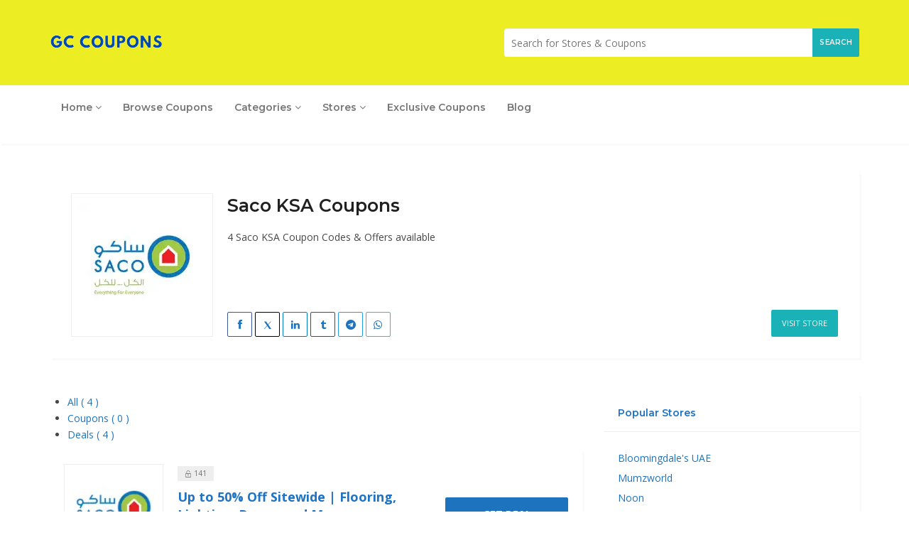

--- FILE ---
content_type: text/html; charset=UTF-8
request_url: https://gccoupons.com/sacoksa-coupons/
body_size: 82719
content:
<!DOCTYPE html> <html lang="en-US"> <head><script>if(navigator.userAgent.match(/MSIE|Internet Explorer/i)||navigator.userAgent.match(/Trident\/7\..*?rv:11/i)){let e=document.location.href;if(!e.match(/[?&]nonitro/)){if(e.indexOf("?")==-1){if(e.indexOf("#")==-1){document.location.href=e+"?nonitro=1"}else{document.location.href=e.replace("#","?nonitro=1#")}}else{if(e.indexOf("#")==-1){document.location.href=e+"&nonitro=1"}else{document.location.href=e.replace("#","&nonitro=1#")}}}}</script><link rel="preconnect" href="https://convertlink.com" /><link rel="preconnect" href="https://www.googletagmanager.com" /><link rel="preconnect" href="https://cdn-ileannp.nitrocdn.com" /><meta charset="UTF-8" /><meta name="viewport" content="width=device-width, initial-scale=1, maximum-scale=1" /><link rel="preload" href="https://cdn-ileannp.nitrocdn.com/bNfGLkYslEHxoxWYIpghTgxAxvWdzRuo/assets/images/optimized/rev-f7e13c3/gccoupons.com/wp-content/uploads/2020/08/Saco-KSA-178x178.png" imagesrcset="https://cdn-ileannp.nitrocdn.com/bNfGLkYslEHxoxWYIpghTgxAxvWdzRuo/assets/images/optimized/rev-f7e13c3/gccoupons.com/wp-content/uploads/2020/08/Saco-KSA-178x178.png 1x, https://cdn-ileannp.nitrocdn.com/bNfGLkYslEHxoxWYIpghTgxAxvWdzRuo/assets/images/optimized/rev-f7e13c3/gccoupons.com/wp-content/uploads/2020/08/Saco-KSA.png 2x" as="image" fetchpriority="high" /><meta name='robots' content='index, follow, max-image-preview:large, max-snippet:-1, max-video-preview:-1' /><title>Saco KSA Coupon Codes &amp; Promo Codes | January 2026</title><meta name="description" content="Saco KSA Coupons | 50% Off Offers | Save up to 50% with Saco KSA Discount Codes for January 2026 |" /><meta property="og:locale" content="en_US" /><meta property="og:type" content="article" /><meta property="og:title" content="Saco KSA Archives" /><meta property="og:description" content="Saco KSA Coupons | 50% Off Offers | Save up to 50% with Saco KSA Discount Codes for January 2026 |" /><meta property="og:url" content="https://gccoupons.com/sacoksa-coupons/" /><meta property="og:site_name" content="GC Coupons- Coupon Codes, Discount Offers, Deals and Promo Codes" /><meta property="og:image" content="https://gccoupons.com/wp-content/uploads/2021/12/GCC.png" /><meta property="og:image:width" content="512" /><meta property="og:image:height" content="512" /><meta property="og:image:type" content="image/png" /><meta name="twitter:card" content="summary_large_image" /><meta name="twitter:site" content="@CouponsGc" /><meta name="generator" content="Redux 4.5.10" /><meta name="robots" content="index, follow" /><meta name="generator" content="Elementor 3.34.1; features: e_font_icon_svg, additional_custom_breakpoints; settings: css_print_method-external, google_font-enabled, font_display-swap" /><meta name="partnerboostverifycode" content="32dc01246faccb7f5b3cad5016dd5033" /><meta name="verify-admitad" content="02231832e8" /><meta name="takeads-platform-verification" content="f3cb2d33-0116-46ae-b187-321f67250edb" /><meta name="google-adsense-account" content="ca-pub-3210816425058698" /><meta name="msapplication-TileImage" content="https://gccoupons.com/wp-content/uploads/2021/12/cropped-GCC-1-270x270.png" /><meta name="generator" content="NitroPack" /><script>var NPSH,NitroScrollHelper;NPSH=NitroScrollHelper=function(){let e=null;const o=window.sessionStorage.getItem("nitroScrollPos");function t(){let e=JSON.parse(window.sessionStorage.getItem("nitroScrollPos"))||{};if(typeof e!=="object"){e={}}e[document.URL]=window.scrollY;window.sessionStorage.setItem("nitroScrollPos",JSON.stringify(e))}window.addEventListener("scroll",function(){if(e!==null){clearTimeout(e)}e=setTimeout(t,200)},{passive:true});let r={};r.getScrollPos=()=>{if(!o){return 0}const e=JSON.parse(o);return e[document.URL]||0};r.isScrolled=()=>{return r.getScrollPos()>document.documentElement.clientHeight*.5};return r}();</script><script>(function(){var a=false;var e=document.documentElement.classList;var i=navigator.userAgent.toLowerCase();var n=["android","iphone","ipad"];var r=n.length;var o;var d=null;for(var t=0;t<r;t++){o=n[t];if(i.indexOf(o)>-1)d=o;if(e.contains(o)){a=true;e.remove(o)}}if(a&&d){e.add(d);if(d=="iphone"||d=="ipad"){e.add("ios")}}})();</script><script type="text/worker" id="nitro-web-worker">var preloadRequests=0;var remainingCount={};var baseURI="";self.onmessage=function(e){switch(e.data.cmd){case"RESOURCE_PRELOAD":var o=e.data.requestId;remainingCount[o]=0;e.data.resources.forEach(function(e){preload(e,function(o){return function(){console.log(o+" DONE: "+e);if(--remainingCount[o]==0){self.postMessage({cmd:"RESOURCE_PRELOAD",requestId:o})}}}(o));remainingCount[o]++});break;case"SET_BASEURI":baseURI=e.data.uri;break}};async function preload(e,o){if(typeof URL!=="undefined"&&baseURI){try{var a=new URL(e,baseURI);e=a.href}catch(e){console.log("Worker error: "+e.message)}}console.log("Preloading "+e);try{var n=new Request(e,{mode:"no-cors",redirect:"follow"});await fetch(n);o()}catch(a){console.log(a);var r=new XMLHttpRequest;r.responseType="blob";r.onload=o;r.onerror=o;r.open("GET",e,true);r.send()}}</script><script>window.addEventListener('load', function() {
                let div = document.createElement('div');
                div.innerHTML = document.querySelector('#nitro-fonts-wrapper').textContent;
                document.body.appendChild(div);
            })</script><script id="nprl">(()=>{if(window.NPRL!=undefined)return;(function(e){var t=e.prototype;t.after||(t.after=function(){var e,t=arguments,n=t.length,r=0,i=this,o=i.parentNode,a=Node,c=String,u=document;if(o!==null){while(r<n){(e=t[r])instanceof a?(i=i.nextSibling)!==null?o.insertBefore(e,i):o.appendChild(e):o.appendChild(u.createTextNode(c(e)));++r}}})})(Element);var e,t;e=t=function(){var t=false;var r=window.URL||window.webkitURL;var i=false;var o=true;var a=2;var c=null;var u=null;var d=true;var s=window.nitroGtmExcludes!=undefined;var l=s?JSON.parse(atob(window.nitroGtmExcludes)).map(e=>new RegExp(e)):[];var f;var m;var v=null;var p=null;var g=null;var h={touch:["touchmove","touchend"],default:["mousemove","click","keydown","wheel"]};var E=true;var y=[];var w=false;var b=[];var S=0;var N=0;var L=false;var T=0;var R=null;var O=false;var A=false;var C=false;var P=[];var I=[];var M=[];var k=[];var x=false;var _={};var j=new Map;var B="noModule"in HTMLScriptElement.prototype;var q=requestAnimationFrame||mozRequestAnimationFrame||webkitRequestAnimationFrame||msRequestAnimationFrame;const D="gtm.js?id=";function H(e,t){if(!_[e]){_[e]=[]}_[e].push(t)}function U(e,t){if(_[e]){var n=0,r=_[e];for(var n=0;n<r.length;n++){r[n].call(this,t)}}}function Y(){(function(e,t){var r=null;var i=function(e){r(e)};var o=null;var a={};var c=null;var u=null;var d=0;e.addEventListener(t,function(r){if(["load","DOMContentLoaded"].indexOf(t)!=-1){if(u){Q(function(){e.triggerNitroEvent(t)})}c=true}else if(t=="readystatechange"){d++;n.ogReadyState=d==1?"interactive":"complete";if(u&&u>=d){n.documentReadyState=n.ogReadyState;Q(function(){e.triggerNitroEvent(t)})}}});e.addEventListener(t+"Nitro",function(e){if(["load","DOMContentLoaded"].indexOf(t)!=-1){if(!c){e.preventDefault();e.stopImmediatePropagation()}else{}u=true}else if(t=="readystatechange"){u=n.documentReadyState=="interactive"?1:2;if(d<u){e.preventDefault();e.stopImmediatePropagation()}}});switch(t){case"load":o="onload";break;case"readystatechange":o="onreadystatechange";break;case"pageshow":o="onpageshow";break;default:o=null;break}if(o){Object.defineProperty(e,o,{get:function(){return r},set:function(n){if(typeof n!=="function"){r=null;e.removeEventListener(t+"Nitro",i)}else{if(!r){e.addEventListener(t+"Nitro",i)}r=n}}})}Object.defineProperty(e,"addEventListener"+t,{value:function(r){if(r!=t||!n.startedScriptLoading||document.currentScript&&document.currentScript.hasAttribute("nitro-exclude")){}else{arguments[0]+="Nitro"}e.ogAddEventListener.apply(e,arguments);a[arguments[1]]=arguments[0]}});Object.defineProperty(e,"removeEventListener"+t,{value:function(t){var n=a[arguments[1]];arguments[0]=n;e.ogRemoveEventListener.apply(e,arguments)}});Object.defineProperty(e,"triggerNitroEvent"+t,{value:function(t,n){n=n||e;var r=new Event(t+"Nitro",{bubbles:true});r.isNitroPack=true;Object.defineProperty(r,"type",{get:function(){return t},set:function(){}});Object.defineProperty(r,"target",{get:function(){return n},set:function(){}});e.dispatchEvent(r)}});if(typeof e.triggerNitroEvent==="undefined"){(function(){var t=e.addEventListener;var n=e.removeEventListener;Object.defineProperty(e,"ogAddEventListener",{value:t});Object.defineProperty(e,"ogRemoveEventListener",{value:n});Object.defineProperty(e,"addEventListener",{value:function(n){var r="addEventListener"+n;if(typeof e[r]!=="undefined"){e[r].apply(e,arguments)}else{t.apply(e,arguments)}},writable:true});Object.defineProperty(e,"removeEventListener",{value:function(t){var r="removeEventListener"+t;if(typeof e[r]!=="undefined"){e[r].apply(e,arguments)}else{n.apply(e,arguments)}}});Object.defineProperty(e,"triggerNitroEvent",{value:function(t,n){var r="triggerNitroEvent"+t;if(typeof e[r]!=="undefined"){e[r].apply(e,arguments)}}})})()}}).apply(null,arguments)}Y(window,"load");Y(window,"pageshow");Y(window,"DOMContentLoaded");Y(document,"DOMContentLoaded");Y(document,"readystatechange");try{var F=new Worker(r.createObjectURL(new Blob([document.getElementById("nitro-web-worker").textContent],{type:"text/javascript"})))}catch(e){var F=new Worker("data:text/javascript;base64,"+btoa(document.getElementById("nitro-web-worker").textContent))}F.onmessage=function(e){if(e.data.cmd=="RESOURCE_PRELOAD"){U(e.data.requestId,e)}};if(typeof document.baseURI!=="undefined"){F.postMessage({cmd:"SET_BASEURI",uri:document.baseURI})}var G=function(e){if(--S==0){Q(K)}};var W=function(e){e.target.removeEventListener("load",W);e.target.removeEventListener("error",W);e.target.removeEventListener("nitroTimeout",W);if(e.type!="nitroTimeout"){clearTimeout(e.target.nitroTimeout)}if(--N==0&&S==0){Q(J)}};var X=function(e){var t=e.textContent;try{var n=r.createObjectURL(new Blob([t.replace(/^(?:<!--)?(.*?)(?:-->)?$/gm,"$1")],{type:"text/javascript"}))}catch(e){var n="data:text/javascript;base64,"+btoa(t.replace(/^(?:<!--)?(.*?)(?:-->)?$/gm,"$1"))}return n};var K=function(){n.documentReadyState="interactive";document.triggerNitroEvent("readystatechange");document.triggerNitroEvent("DOMContentLoaded");if(window.pageYOffset||window.pageXOffset){window.dispatchEvent(new Event("scroll"))}A=true;Q(function(){if(N==0){Q(J)}Q($)})};var J=function(){if(!A||O)return;O=true;R.disconnect();en();n.documentReadyState="complete";document.triggerNitroEvent("readystatechange");window.triggerNitroEvent("load",document);window.triggerNitroEvent("pageshow",document);if(window.pageYOffset||window.pageXOffset||location.hash){let e=typeof history.scrollRestoration!=="undefined"&&history.scrollRestoration=="auto";if(e&&typeof NPSH!=="undefined"&&NPSH.getScrollPos()>0&&window.pageYOffset>document.documentElement.clientHeight*.5){window.scrollTo(0,NPSH.getScrollPos())}else if(location.hash){try{let e=document.querySelector(location.hash);if(e){e.scrollIntoView()}}catch(e){}}}var e=null;if(a==1){e=eo}else{e=eu}Q(e)};var Q=function(e){setTimeout(e,0)};var V=function(e){if(e.type=="touchend"||e.type=="click"){g=e}};var $=function(){if(d&&g){setTimeout(function(e){return function(){var t=function(e,t,n){var r=new Event(e,{bubbles:true,cancelable:true});if(e=="click"){r.clientX=t;r.clientY=n}else{r.touches=[{clientX:t,clientY:n}]}return r};var n;if(e.type=="touchend"){var r=e.changedTouches[0];n=document.elementFromPoint(r.clientX,r.clientY);n.dispatchEvent(t("touchstart"),r.clientX,r.clientY);n.dispatchEvent(t("touchend"),r.clientX,r.clientY);n.dispatchEvent(t("click"),r.clientX,r.clientY)}else if(e.type=="click"){n=document.elementFromPoint(e.clientX,e.clientY);n.dispatchEvent(t("click"),e.clientX,e.clientY)}}}(g),150);g=null}};var z=function(e){if(e.tagName=="SCRIPT"&&!e.hasAttribute("data-nitro-for-id")&&!e.hasAttribute("nitro-document-write")||e.tagName=="IMG"&&(e.hasAttribute("src")||e.hasAttribute("srcset"))||e.tagName=="IFRAME"&&e.hasAttribute("src")||e.tagName=="LINK"&&e.hasAttribute("href")&&e.hasAttribute("rel")&&e.getAttribute("rel")=="stylesheet"){if(e.tagName==="IFRAME"&&e.src.indexOf("about:blank")>-1){return}var t="";switch(e.tagName){case"LINK":t=e.href;break;case"IMG":if(k.indexOf(e)>-1)return;t=e.srcset||e.src;break;default:t=e.src;break}var n=e.getAttribute("type");if(!t&&e.tagName!=="SCRIPT")return;if((e.tagName=="IMG"||e.tagName=="LINK")&&(t.indexOf("data:")===0||t.indexOf("blob:")===0))return;if(e.tagName=="SCRIPT"&&n&&n!=="text/javascript"&&n!=="application/javascript"){if(n!=="module"||!B)return}if(e.tagName==="SCRIPT"){if(k.indexOf(e)>-1)return;if(e.noModule&&B){return}let t=null;if(document.currentScript){if(document.currentScript.src&&document.currentScript.src.indexOf(D)>-1){t=document.currentScript}if(document.currentScript.hasAttribute("data-nitro-gtm-id")){e.setAttribute("data-nitro-gtm-id",document.currentScript.getAttribute("data-nitro-gtm-id"))}}else if(window.nitroCurrentScript){if(window.nitroCurrentScript.src&&window.nitroCurrentScript.src.indexOf(D)>-1){t=window.nitroCurrentScript}}if(t&&s){let n=false;for(const t of l){n=e.src?t.test(e.src):t.test(e.textContent);if(n){break}}if(!n){e.type="text/googletagmanagerscript";let n=t.hasAttribute("data-nitro-gtm-id")?t.getAttribute("data-nitro-gtm-id"):t.id;if(!j.has(n)){j.set(n,[])}let r=j.get(n);r.push(e);return}}if(!e.src){if(e.textContent.length>0){e.textContent+="\n;if(document.currentScript.nitroTimeout) {clearTimeout(document.currentScript.nitroTimeout);}; setTimeout(function() { this.dispatchEvent(new Event('load')); }.bind(document.currentScript), 0);"}else{return}}else{}k.push(e)}if(!e.hasOwnProperty("nitroTimeout")){N++;e.addEventListener("load",W,true);e.addEventListener("error",W,true);e.addEventListener("nitroTimeout",W,true);e.nitroTimeout=setTimeout(function(){console.log("Resource timed out",e);e.dispatchEvent(new Event("nitroTimeout"))},5e3)}}};var Z=function(e){if(e.hasOwnProperty("nitroTimeout")&&e.nitroTimeout){clearTimeout(e.nitroTimeout);e.nitroTimeout=null;e.dispatchEvent(new Event("nitroTimeout"))}};document.documentElement.addEventListener("load",function(e){if(e.target.tagName=="SCRIPT"||e.target.tagName=="IMG"){k.push(e.target)}},true);document.documentElement.addEventListener("error",function(e){if(e.target.tagName=="SCRIPT"||e.target.tagName=="IMG"){k.push(e.target)}},true);var ee=["appendChild","replaceChild","insertBefore","prepend","append","before","after","replaceWith","insertAdjacentElement"];var et=function(){if(s){window._nitro_setTimeout=window.setTimeout;window.setTimeout=function(e,t,...n){let r=document.currentScript||window.nitroCurrentScript;if(!r||r.src&&r.src.indexOf(D)==-1){return window._nitro_setTimeout.call(window,e,t,...n)}return window._nitro_setTimeout.call(window,function(e,t){return function(...n){window.nitroCurrentScript=e;t(...n)}}(r,e),t,...n)}}ee.forEach(function(e){HTMLElement.prototype["og"+e]=HTMLElement.prototype[e];HTMLElement.prototype[e]=function(...t){if(this.parentNode||this===document.documentElement){switch(e){case"replaceChild":case"insertBefore":t.pop();break;case"insertAdjacentElement":t.shift();break}t.forEach(function(e){if(!e)return;if(e.tagName=="SCRIPT"){z(e)}else{if(e.children&&e.children.length>0){e.querySelectorAll("script").forEach(z)}}})}return this["og"+e].apply(this,arguments)}})};var en=function(){if(s&&typeof window._nitro_setTimeout==="function"){window.setTimeout=window._nitro_setTimeout}ee.forEach(function(e){HTMLElement.prototype[e]=HTMLElement.prototype["og"+e]})};var er=async function(){if(o){ef(f);ef(V);if(v){clearTimeout(v);v=null}}if(T===1){L=true;return}else if(T===0){T=-1}n.startedScriptLoading=true;Object.defineProperty(document,"readyState",{get:function(){return n.documentReadyState},set:function(){}});var e=document.documentElement;var t={attributes:true,attributeFilter:["src"],childList:true,subtree:true};R=new MutationObserver(function(e,t){e.forEach(function(e){if(e.type=="childList"&&e.addedNodes.length>0){e.addedNodes.forEach(function(e){if(!document.documentElement.contains(e)){return}if(e.tagName=="IMG"||e.tagName=="IFRAME"||e.tagName=="LINK"){z(e)}})}if(e.type=="childList"&&e.removedNodes.length>0){e.removedNodes.forEach(function(e){if(e.tagName=="IFRAME"||e.tagName=="LINK"){Z(e)}})}if(e.type=="attributes"){var t=e.target;if(!document.documentElement.contains(t)){return}if(t.tagName=="IFRAME"||t.tagName=="LINK"||t.tagName=="IMG"||t.tagName=="SCRIPT"){z(t)}}})});R.observe(e,t);if(!s){et()}await Promise.all(P);var r=b.shift();var i=null;var a=false;while(r){var c;var u=JSON.parse(atob(r.meta));var d=u.delay;if(r.type=="inline"){var l=document.getElementById(r.id);if(l){l.remove()}else{r=b.shift();continue}c=X(l);if(c===false){r=b.shift();continue}}else{c=r.src}if(!a&&r.type!="inline"&&(typeof u.attributes.async!="undefined"||typeof u.attributes.defer!="undefined")){if(i===null){i=r}else if(i===r){a=true}if(!a){b.push(r);r=b.shift();continue}}var m=document.createElement("script");m.src=c;m.setAttribute("data-nitro-for-id",r.id);for(var p in u.attributes){try{if(u.attributes[p]===false){m.setAttribute(p,"")}else{m.setAttribute(p,u.attributes[p])}}catch(e){console.log("Error while setting script attribute",m,e)}}m.async=false;if(u.canonicalLink!=""&&Object.getOwnPropertyDescriptor(m,"src")?.configurable!==false){(e=>{Object.defineProperty(m,"src",{get:function(){return e.canonicalLink},set:function(){}})})(u)}if(d){setTimeout((function(e,t){var n=document.querySelector("[data-nitro-marker-id='"+t+"']");if(n){n.after(e)}else{document.head.appendChild(e)}}).bind(null,m,r.id),d)}else{m.addEventListener("load",G);m.addEventListener("error",G);if(!m.noModule||!B){S++}var g=document.querySelector("[data-nitro-marker-id='"+r.id+"']");if(g){Q(function(e,t){return function(){e.after(t)}}(g,m))}else{Q(function(e){return function(){document.head.appendChild(e)}}(m))}}r=b.shift()}};var ei=function(){var e=document.getElementById("nitro-deferred-styles");var t=document.createElement("div");t.innerHTML=e.textContent;return t};var eo=async function(e){isPreload=e&&e.type=="NitroPreload";if(!isPreload){T=-1;E=false;if(o){ef(f);ef(V);if(v){clearTimeout(v);v=null}}}if(w===false){var t=ei();let e=t.querySelectorAll('style,link[rel="stylesheet"]');w=e.length;if(w){let e=document.getElementById("nitro-deferred-styles-marker");e.replaceWith.apply(e,t.childNodes)}else if(isPreload){Q(ed)}else{es()}}else if(w===0&&!isPreload){es()}};var ea=function(){var e=ei();var t=e.childNodes;var n;var r=[];for(var i=0;i<t.length;i++){n=t[i];if(n.href){r.push(n.href)}}var o="css-preload";H(o,function(e){eo(new Event("NitroPreload"))});if(r.length){F.postMessage({cmd:"RESOURCE_PRELOAD",resources:r,requestId:o})}else{Q(function(){U(o)})}};var ec=function(){if(T===-1)return;T=1;var e=[];var t,n;for(var r=0;r<b.length;r++){t=b[r];if(t.type!="inline"){if(t.src){n=JSON.parse(atob(t.meta));if(n.delay)continue;if(n.attributes.type&&n.attributes.type=="module"&&!B)continue;e.push(t.src)}}}if(e.length){var i="js-preload";H(i,function(e){T=2;if(L){Q(er)}});F.postMessage({cmd:"RESOURCE_PRELOAD",resources:e,requestId:i})}};var eu=function(){while(I.length){style=I.shift();if(style.hasAttribute("nitropack-onload")){style.setAttribute("onload",style.getAttribute("nitropack-onload"));Q(function(e){return function(){e.dispatchEvent(new Event("load"))}}(style))}}while(M.length){style=M.shift();if(style.hasAttribute("nitropack-onerror")){style.setAttribute("onerror",style.getAttribute("nitropack-onerror"));Q(function(e){return function(){e.dispatchEvent(new Event("error"))}}(style))}}};var ed=function(){if(!x){if(i){Q(function(){var e=document.getElementById("nitro-critical-css");if(e){e.remove()}})}x=true;onStylesLoadEvent=new Event("NitroStylesLoaded");onStylesLoadEvent.isNitroPack=true;window.dispatchEvent(onStylesLoadEvent)}};var es=function(){if(a==2){Q(er)}else{eu()}};var el=function(e){m.forEach(function(t){document.addEventListener(t,e,true)})};var ef=function(e){m.forEach(function(t){document.removeEventListener(t,e,true)})};if(s){et()}return{setAutoRemoveCriticalCss:function(e){i=e},registerScript:function(e,t,n){b.push({type:"remote",src:e,id:t,meta:n})},registerInlineScript:function(e,t){b.push({type:"inline",id:e,meta:t})},registerStyle:function(e,t,n){y.push({href:e,rel:t,media:n})},onLoadStyle:function(e){I.push(e);if(w!==false&&--w==0){Q(ed);if(E){E=false}else{es()}}},onErrorStyle:function(e){M.push(e);if(w!==false&&--w==0){Q(ed);if(E){E=false}else{es()}}},loadJs:function(e,t){if(!e.src){var n=X(e);if(n!==false){e.src=n;e.textContent=""}}if(t){Q(function(e,t){return function(){e.after(t)}}(t,e))}else{Q(function(e){return function(){document.head.appendChild(e)}}(e))}},loadQueuedResources:async function(){window.dispatchEvent(new Event("NitroBootStart"));if(p){clearTimeout(p);p=null}window.removeEventListener("load",e.loadQueuedResources);f=a==1?er:eo;if(!o||g){Q(f)}else{if(navigator.userAgent.indexOf(" Edge/")==-1){ea();H("css-preload",ec)}el(f);if(u){if(c){v=setTimeout(f,c)}}else{}}},fontPreload:function(e){var t="critical-fonts";H(t,function(e){document.getElementById("nitro-critical-fonts").type="text/css"});F.postMessage({cmd:"RESOURCE_PRELOAD",resources:e,requestId:t})},boot:function(){if(t)return;t=true;C=typeof NPSH!=="undefined"&&NPSH.isScrolled();let n=document.prerendering;if(location.hash||C||n){o=false}m=h.default.concat(h.touch);p=setTimeout(e.loadQueuedResources,1500);el(V);if(C){e.loadQueuedResources()}else{window.addEventListener("load",e.loadQueuedResources)}},addPrerequisite:function(e){P.push(e)},getTagManagerNodes:function(e){if(!e)return j;return j.get(e)??[]}}}();var n,r;n=r=function(){var t=document.write;return{documentWrite:function(n,r){if(n&&n.hasAttribute("nitro-exclude")){return t.call(document,r)}var i=null;if(n.documentWriteContainer){i=n.documentWriteContainer}else{i=document.createElement("span");n.documentWriteContainer=i}var o=null;if(n){if(n.hasAttribute("data-nitro-for-id")){o=document.querySelector('template[data-nitro-marker-id="'+n.getAttribute("data-nitro-for-id")+'"]')}else{o=n}}i.innerHTML+=r;i.querySelectorAll("script").forEach(function(e){e.setAttribute("nitro-document-write","")});if(!i.parentNode){if(o){o.parentNode.insertBefore(i,o)}else{document.body.appendChild(i)}}var a=document.createElement("span");a.innerHTML=r;var c=a.querySelectorAll("script");if(c.length){c.forEach(function(t){var n=t.getAttributeNames();var r=document.createElement("script");n.forEach(function(e){r.setAttribute(e,t.getAttribute(e))});r.async=false;if(!t.src&&t.textContent){r.textContent=t.textContent}e.loadJs(r,o)})}},TrustLogo:function(e,t){var n=document.getElementById(e);var r=document.createElement("img");r.src=t;n.parentNode.insertBefore(r,n)},documentReadyState:"loading",ogReadyState:document.readyState,startedScriptLoading:false,loadScriptDelayed:function(e,t){setTimeout(function(){var t=document.createElement("script");t.src=e;document.head.appendChild(t)},t)}}}();document.write=function(e){n.documentWrite(document.currentScript,e)};document.writeln=function(e){n.documentWrite(document.currentScript,e+"\n")};window.NPRL=e;window.NitroResourceLoader=t;window.NPh=n;window.NitroPackHelper=r})();</script><style type="text/css" id="nitro-critical-css">@charset "UTF-8";ul{box-sizing:border-box}:root{--wp-block-synced-color:#7a00df;--wp-block-synced-color--rgb:122,0,223;--wp-bound-block-color:var(--wp-block-synced-color);--wp-editor-canvas-background:#ddd;--wp-admin-theme-color:#007cba;--wp-admin-theme-color--rgb:0,124,186;--wp-admin-theme-color-darker-10:#006ba1;--wp-admin-theme-color-darker-10--rgb:0,107,160.5;--wp-admin-theme-color-darker-20:#005a87;--wp-admin-theme-color-darker-20--rgb:0,90,135;--wp-admin-border-width-focus:2px}:root{--wp--preset--font-size--normal:16px;--wp--preset--font-size--huge:42px}:root{--wp--preset--aspect-ratio--square:1;--wp--preset--aspect-ratio--4-3:4/3;--wp--preset--aspect-ratio--3-4:3/4;--wp--preset--aspect-ratio--3-2:3/2;--wp--preset--aspect-ratio--2-3:2/3;--wp--preset--aspect-ratio--16-9:16/9;--wp--preset--aspect-ratio--9-16:9/16;--wp--preset--color--black:#000;--wp--preset--color--cyan-bluish-gray:#abb8c3;--wp--preset--color--white:#fff;--wp--preset--color--pale-pink:#f78da7;--wp--preset--color--vivid-red:#cf2e2e;--wp--preset--color--luminous-vivid-orange:#ff6900;--wp--preset--color--luminous-vivid-amber:#fcb900;--wp--preset--color--light-green-cyan:#7bdcb5;--wp--preset--color--vivid-green-cyan:#00d084;--wp--preset--color--pale-cyan-blue:#8ed1fc;--wp--preset--color--vivid-cyan-blue:#0693e3;--wp--preset--color--vivid-purple:#9b51e0;--wp--preset--gradient--vivid-cyan-blue-to-vivid-purple:linear-gradient(135deg,#0693e3 0%,#9b51e0 100%);--wp--preset--gradient--light-green-cyan-to-vivid-green-cyan:linear-gradient(135deg,#7adcb4 0%,#00d082 100%);--wp--preset--gradient--luminous-vivid-amber-to-luminous-vivid-orange:linear-gradient(135deg,#fcb900 0%,#ff6900 100%);--wp--preset--gradient--luminous-vivid-orange-to-vivid-red:linear-gradient(135deg,#ff6900 0%,#cf2e2e 100%);--wp--preset--gradient--very-light-gray-to-cyan-bluish-gray:linear-gradient(135deg,#eee 0%,#a9b8c3 100%);--wp--preset--gradient--cool-to-warm-spectrum:linear-gradient(135deg,#4aeadc 0%,#9778d1 20%,#cf2aba 40%,#ee2c82 60%,#fb6962 80%,#fef84c 100%);--wp--preset--gradient--blush-light-purple:linear-gradient(135deg,#ffceec 0%,#9896f0 100%);--wp--preset--gradient--blush-bordeaux:linear-gradient(135deg,#fecda5 0%,#fe2d2d 50%,#6b003e 100%);--wp--preset--gradient--luminous-dusk:linear-gradient(135deg,#ffcb70 0%,#c751c0 50%,#4158d0 100%);--wp--preset--gradient--pale-ocean:linear-gradient(135deg,#fff5cb 0%,#b6e3d4 50%,#33a7b5 100%);--wp--preset--gradient--electric-grass:linear-gradient(135deg,#caf880 0%,#71ce7e 100%);--wp--preset--gradient--midnight:linear-gradient(135deg,#020381 0%,#2874fc 100%);--wp--preset--font-size--small:13px;--wp--preset--font-size--medium:20px;--wp--preset--font-size--large:36px;--wp--preset--font-size--x-large:42px;--wp--preset--spacing--20:.44rem;--wp--preset--spacing--30:.67rem;--wp--preset--spacing--40:1rem;--wp--preset--spacing--50:1.5rem;--wp--preset--spacing--60:2.25rem;--wp--preset--spacing--70:3.38rem;--wp--preset--spacing--80:5.06rem;--wp--preset--shadow--natural:6px 6px 9px rgba(0,0,0,.2);--wp--preset--shadow--deep:12px 12px 50px rgba(0,0,0,.4);--wp--preset--shadow--sharp:6px 6px 0px rgba(0,0,0,.2);--wp--preset--shadow--outlined:6px 6px 0px -3px #fff,6px 6px #000;--wp--preset--shadow--crisp:6px 6px 0px #000}html *{-webkit-font-smoothing:antialiased;-moz-osx-font-smoothing:grayscale}*,*:after,*:before{-webkit-box-sizing:border-box;-moz-box-sizing:border-box;box-sizing:border-box}@media (min-width:769px){.col-sm-8{width:66.66%}.col-sm-4{width:calc(33.33333333% - 1px)}}body{font-family:"Open Sans",sans-serif;color:#484848;font-size:14px;line-height:1.7;background-color:#f8f8f8;-webkit-font-feature-settings:"lnum";-moz-font-feature-settings:"lnum";-ms-font-feature-settings:"lnum";-o-font-feature-settings:"lnum";font-feature-settings:"lnum"}p{margin-bottom:15px}a,a:visited{color:#272727}img{max-width:100%;height:auto;-webkit-backface-visibility:hidden}h1,h4{margin:10px 0px;line-height:1.4;color:#272727}h1,h4,.header-alike{font-weight:600;font-family:"Montserrat",Helvetica,Arial,sans-serif}.coupon-action-button.header-alike{font-weight:600}h1{font-size:2.6179em}h4{font-size:1.272em}.white-block{background:#fff;box-shadow:3px 3px 0 0 rgba(0,0,0,.02);position:relative;margin-bottom:50px}.white-block-content{padding:20px}.styled-checkbox{position:relative}.styled-checkbox input{opacity:0;position:relative;z-index:2;margin-right:2px;display:inline-block}.styled-checkbox label:before{content:" ";position:absolute;top:5px;left:0px;border:1px solid #eee;height:15px;width:15px;border-radius:2px}.btn,a.btn{padding:10px 20px;border-radius:2px;background:transparent;color:#fff;display:inline-block;white-space:normal;background:#1ab1b7;text-transform:uppercase;font-size:90%;box-shadow:none;letter-spacing:.5px;display:block;border:none}label{font-weight:400}.continue-read,.continue-read:visited{font-weight:700}.flex-wrap{display:flex;align-items:center;justify-content:space-between}main{margin:100px 0px 45px 0px}.top-header{background:#202020;padding:25px 0px}.main-search{position:relative;border-radius:2px;text-align:left}.main-search a.submit-form{position:absolute;top:0px;line-height:40px;right:0px;color:#fff;background:#1ab1b7;text-transform:uppercase;font-size:10px;letter-spacing:.5px;padding:0px 10px;border-radius:0px 2px 2px 0px}.main-search input{width:350px;height:40px;min-height:0px;background:#fff;border:none;padding:5px 10px}.navigation{box-shadow:3px 3px 0 0 rgba(0,0,0,.02);background:#fff}.navbar-default{border:none;background:transparent;margin:0px}.navbar-nav{width:100%}.navbar-collapse{padding:0px}.navbar-default .navbar-nav li a{font-size:14px;background:transparent;color:#202020;font-weight:600;font-family:"Montserrat",sans-serif}.dropdown-menu>li>a{display:flex;align-items:center;justify-content:space-between}.navigation .dropdown-menu>li>a{padding:5px 20px}@media only screen and (min-width:769px){.navbar-default .navbar-nav>li:first-child>a{padding-left:0px}}.dropdown-menu{box-shadow:3px 3px 0 0 rgba(0,0,0,.02);border:0px;border-radius:0px}.navbar li{margin-bottom:0px}.navigation{padding:5px 0px}.nav-paste{display:none}.navbar-toggle{color:#1ab1b7;font-size:25px;display:inline-block}.navbar-toggle{padding:0px;margin:0px;float:none;font-size:23px;display:none;line-height:20px}.to_top.btn{position:fixed;right:20px;bottom:15px;width:30px;height:30px;display:none;z-index:3;padding:0px;text-align:center;-webkit-transform:translate3d(0,0,0)}.to_top.btn .fa{font-size:20px;line-height:30px;display:block}input{background-clip:padding-box}.form-group{margin-bottom:15px}.form-group:last-child{margin-bottom:0}.form-control{border-radius:2px;-moz-border-radius:2px;-webkit-border-radius:2px;border:none;background:none;border:1px solid #eee;box-shadow:none;padding:0px 10px;-moz-box-shadow:none;-webkit-box-shadow:none;font-size:13px;line-height:25px;color:#505050;min-height:35px;background-clip:padding-box}.widget ul{padding:0px;margin:0px}.widget ul li{list-style:none;clear:both;padding:5px 0px}.widget ul li:last-child{margin-bottom:0px}.widget ul li a{display:block}.widget-title h4{margin:0px;position:relative;z-index:1;background:#fff;display:inline-block;padding-right:20px;font-size:14px}.widget-title{position:relative;margin:-20px -20px 20px -20px;padding:15px 20px;border-bottom:1px solid #eee}.widget ul:after{content:"";display:table;clear:both}.widget img{max-width:100%}.widget_widget_stores .widget-content{margin-right:-5px}.widget_widget_stores a{width:calc(50% - 10px);height:100px;margin-right:10px;margin-bottom:10px;position:relative;border:1px solid #eee;float:left;display:inline-block}.widget_widget_stores .widget-content{margin-right:-10px}.widget_widget_stores .white-block-content{padding-bottom:10px}.widget_widget_exclusive_coupons li{margin-bottom:15px}.widget_widget_exclusive_coupons li:last-child{margin-bottom:0px}.widget_widget_exclusive_coupons li{display:flex;align-items:center}.widget_widget_exclusive_coupons .coupon-image{flex-shrink:0;height:80px;width:120px}@media all and (-ms-high-contrast:none),(-ms-high-contrast:active){body{-ms-font-feature-settings:normal}}.store-tax-header-wrap{position:relative}.store-logo{border:1px solid #eee;position:relative;padding-bottom:100%;width:200px}.store-logo img{position:absolute;top:50%;left:50%;transform:translate(-50%,-50%);-ms-transform:translate(-50%,-50%);-moz-transform:translate(-50%,-50%);-webkit-transform:translate(-50%,-50%);max-height:100%;width:auto;max-width:calc(100% - 20px)}.single-tax-action{position:absolute;top:30px;right:30px}.store-tax-header-wrap .single-tax-action{top:0px;right:0px}.single-tax-action .listing-style{vertical-align:top;font-size:16px;margin-right:0px;margin-inline-start:5px}.single-tax-action .listing-action{margin:0px;margin-inline-start:10px}.taxonomy-header .white-block-content{padding:30px}.taxonomy-header h1{font-size:25px;margin-top:0;margin-bottom:15px}.taxonomy-header p{margin-bottom:20px}.taxonomy-header .flex-middle{padding-left:20px;margin-right:auto;display:flex;flex-direction:column;max-width:600px}.taxonomy-header .flex-wrap{align-items:stretch}.taxonomy-header .flex-left{flex-shrink:0}.taxonomy-header .share{height:35px;width:35px;text-align:center;line-height:34px;display:inline-block;border-radius:2px}.taxonomy-header .post-share{align-self:flex-end;margin-top:auto;width:100%}.facebook,.facebook:visited{border:1px solid #3b5998;color:#3b5998}.twitter,.twitter:visited{border:1px solid #000;color:#000}.linkedin,.linkedin:visited{border:1px solid #007bb5;color:#007bb5}.tumblr,.tumblr:visited{border:1px solid #32506d;color:#32506d}.telegram,.telegram:visited{border:1px solid #229ed9;color:#229ed9}.whatsapp,.whatsapp:visited{border:1px solid #25d366;color:#25d366}a.visit-store{position:absolute;bottom:0;right:0;color:#fff;background:#1ab1b7;padding:10px 15px;text-transform:uppercase;font-size:11px;border-radius:2px}.coupon-image{border:1px solid #eee;margin-right:20px;width:140px;height:140px;display:block;position:relative}.coupon-image img{flex-shrink:0;position:absolute;top:50%;left:50%;max-height:100%;max-width:100%;object-fit:cover;width:auto;transform:translate(-50%,-50%);-ms-transform:translate(-50%,-50%);-webkit-transform:translate(-50%,-50%);-moz-transform:translate(-50%,-50%)}.coupon-list .flex-wrap{align-items:stretch}.coupon-list .flex-middle{overflow:hidden}.coupon-list .flex-middle ul{margin-bottom:27px}.coupon-list .flex-middle h4{margin-bottom:20px;white-space:nowrap;text-overflow:ellipsis;overflow:hidden}.coupon-box .flex-left,.coupon-box .flex-left img{flex-shrink:0}.coupon-box h4{margin-top:0}.coupon-box .flex-middle{margin-right:auto;padding-right:2px}.coupon-box .flex-right{width:173px;margin-left:20px;flex-shrink:0;align-self:center}.coupon-action-button.header-alike{border:2px solid #ffa619;border-radius:2px;display:block;position:relative;text-align:left}.code-text-full{color:#fff;background:#ffa619;padding:10px 20px;display:block;text-align:center}.coupon-bottom-meta{position:absolute;bottom:20px;right:20px;margin:0px;line-height:1}.coupon-top-meta{color:#aaa}.coupon-top-meta li{line-height:1;vertical-align:middle}.share-coupon{display:none;position:absolute;z-index:2;top:0px;right:0px;bottom:0px;left:0px;background:rgba(255,255,255,.97)}.share-coupon .post-share{position:absolute;top:50%;left:50%;transform:translate(-50%,-50%);-moz-transform:translate(-50%,-50%);-webkit-transform:translate(-50%,-50%);-ms-transform:translate(-50%,-50%);z-index:2;width:100%;text-align:center}.share-coupon .share{width:35px;height:35px;text-align:center;line-height:31px;font-size:15px;display:inline-block;border-radius:2px}.share-coupon .toggle-coupon-share{position:absolute;top:20px;right:20px;z-index:2}.modal-content{border-radius:0px;box-shadow:none;border:none}.modal.in .modal-dialog{top:30px}.modal-header{position:relative}.modal-header,.modal-body{padding:20px}.modal .close{position:absolute;top:2px;right:0px;font-size:15px;text-align:center;color:#fff;height:35px;width:35px;line-height:25px;background:#272727;opacity:1}@media (min-width:768px){#lost-password .modal-dialog,#register .modal-dialog,#login .modal-dialog{width:400px}}.modal .submit-ajax-form{margin-bottom:5px}#login .styled-checkbox{margin-top:15px}.small-action{font-weight:700;font-size:11px;text-transform:uppercase;color:#aaa}label{font-weight:700;font-size:11px;text-transform:uppercase}.modal-header h4{margin:0px}#register .form-group{margin-bottom:15px}.listing-action{display:inline-block;margin-right:10px}.listing-style{font-size:21px;line-height:1;vertical-align:middle;margin-right:5px;color:#aaa}.listing-style.active{color:#1ab1b7}p,span,div,a,h1,h4,li,ul{font-family:"Open Sans",sans-serif}main{margin:40px 0px 45px 0px}.widget_widget_stores a{width:auto !important;height:auto !important;margin-right:10px;margin-bottom:0px;position:relative;border:0px solid #eee;float:left;display:inline-block}.show-details{border-top:1px solid #ddd;margin-top:20px;margin-left:-20px;margin-right:-20px}.show-details p.btn-txt{margin:0;color:#757575;font-size:14px;position:relative;padding:12px 20px;width:max-content}.show-details p i{padding-left:10px}.show-details .details-txt{padding:10px 20px;background:#fff;border-top:1px solid #ddd}.white-block.coupon-box.coupon-list .white-block-content{padding-bottom:0}.tax-coupon-store div#tabs{border:0;background:transparent}.coupon-list .flex-middle ul{margin-bottom:10px !important}.coupon-list .flex-middle h4{margin-bottom:10px !important}.coupon-list .flex-middle h4{white-space:inherit !important}.coupon-list .used{top:14px !important;right:10px !important;background:#eee !important;color:#707070 !important;border-radius:1px !important;font-size:10px !important;text-transform:uppercase !important;line-height:1 !important;padding:5px 10px !important}.widget.white-block.clearfix.widget_widget_stores a{color:#1e73be}.loader-spin{border:4px solid #f3f3f3;border-top-color:#f3f3f3;border-top-style:solid;border-top-width:4px;border-radius:50%;border-top:3px solid #000;width:20px;height:20px;-webkit-animation:spin 2s linear infinite;animation:spin 2s linear infinite;position:absolute;top:10px;right:70px}@-webkit-keyframes spin{0%{-webkit-transform:rotate(0deg)}100%{-webkit-transform:rotate(360deg)}}@keyframes spin{0%{transform:rotate(0deg)}100%{transform:rotate(360deg)}}.top-header .flex-wrap .flex-right{position:relative}header .flex-right{position:relative}header .flex-right div#datafetch{position:absolute;background:#fff;width:100%;margin-top:2px;box-shadow:0 1px 6px rgba(0,0,0,.2);padding:0;z-index:6}.white-block.coupon-box.coupon-list{margin-bottom:30px}main a,.widget.white-block.clearfix.widget_widget_stores a{color:#1e73be !important}a.visit-store,a.to_top.btn{color:#fff !important}a.btn{color:#fff !important}@media only screen and (min-width:768px){.top-header.redeem-none .flex-wrap .flex-right{width:100%;max-width:500px}.top-header.redeem-none .flex-wrap .flex-right input{width:100%}}a.coupon-action-button.coupon-deal.header-alike{border:2px solid #1e73be}.coupon-deal span.code-text-full{background:#1e73be;color:#fff}.tax-coupon-store .single-tax-action{display:none}body.tax-coupon-store main{margin-bottom:0}.navbar-default .navbar-nav li a{font-family:"Montserrat",sans-serif !important}header form.main-search a.submit-form{font-family:"Montserrat",sans-serif !important}.details-txt,.show-details p.btn-txt{font-family:"Open Sans",sans-serif}.white-block.coupon-box.coupon-list .white-block-content .flex-wrap{font-family:"Open Sans",sans-serif}.show-details{font-family:"Open Sans",sans-serif !important}.navbar-default{background-color:rgba(255,255,255,1);border-color:#fff}.coupon-list .flex-middle h4 a.coupon-action-button.coupon-deal{color:#1e73c4 !important}.widget-title h4{color:#1e73c4 !important}html{font-family:sans-serif;-ms-text-size-adjust:100%;-webkit-text-size-adjust:100%}body{margin:0}header,main{display:block}template{display:none}a{background:transparent}strong{font-weight:bold}h1{font-size:2em;margin:.67em 0}img{border:0}button,input{color:inherit;font:inherit;margin:0}button{overflow:visible}button{text-transform:none}button{-webkit-appearance:button}button::-moz-focus-inner,input::-moz-focus-inner{border:0;padding:0}input{line-height:normal}input[type="checkbox"]{box-sizing:border-box;padding:0}input[type="search"]{-webkit-appearance:textfield;-moz-box-sizing:content-box;-webkit-box-sizing:content-box;box-sizing:content-box}input[type="search"]::-webkit-search-cancel-button,input[type="search"]::-webkit-search-decoration{-webkit-appearance:none}*{-webkit-box-sizing:border-box;-moz-box-sizing:border-box;box-sizing:border-box}*:before,*:after{-webkit-box-sizing:border-box;-moz-box-sizing:border-box;box-sizing:border-box}html{font-size:10px}body{font-family:"Helvetica Neue",Helvetica,Arial,sans-serif;font-size:14px;line-height:1.42857143;color:#333;background-color:#fff}input,button{font-family:inherit;font-size:inherit;line-height:inherit}a{color:#428bca;text-decoration:none}img{vertical-align:middle}h1,h4{font-family:inherit;font-weight:500;line-height:1.1;color:inherit}h1{margin-top:20px;margin-bottom:10px}h4{margin-top:10px;margin-bottom:10px}h1{font-size:36px}h4{font-size:18px}p{margin:0 0 10px}.text-right{text-align:right}ul{margin-top:0;margin-bottom:10px}ul ul{margin-bottom:0}.list-unstyled{padding-left:0;list-style:none}.list-inline{padding-left:0;list-style:none;margin-left:-5px}.list-inline>li{display:inline-block;padding-left:5px;padding-right:5px}.container{margin-right:auto;margin-left:auto;padding-left:15px;padding-right:15px}@media (min-width:768px){.container{width:750px}}@media (min-width:992px){.container{width:970px}}@media (min-width:1200px){.container{width:1170px}}.row{margin-left:-15px;margin-right:-15px}.col-sm-4,.col-sm-6,.col-sm-8,.col-sm-12{position:relative;min-height:1px;padding-left:15px;padding-right:15px}@media (min-width:768px){.col-sm-4,.col-sm-6,.col-sm-8,.col-sm-12{float:left}.col-sm-12{width:100%}.col-sm-8{width:66.66666667%}.col-sm-6{width:50%}.col-sm-4{width:33.33333333%}}label{display:inline-block;max-width:100%;margin-bottom:5px;font-weight:bold}input[type="search"]{-webkit-box-sizing:border-box;-moz-box-sizing:border-box;box-sizing:border-box}input[type="checkbox"]{margin:4px 0 0;margin-top:1px;line-height:normal}.form-control{display:block;width:100%;height:34px;padding:6px 12px;font-size:14px;line-height:1.42857143;color:#555;background-color:#fff;background-image:none;border:1px solid #ccc;border-radius:4px;-webkit-box-shadow:inset 0 1px 1px rgba(0,0,0,.075);box-shadow:inset 0 1px 1px rgba(0,0,0,.075)}.form-control::-moz-placeholder{color:#777;opacity:1}.form-control.nitro-lazy{background-image:none !important}.form-control:-ms-input-placeholder{color:#777}.form-control::-webkit-input-placeholder{color:#777}input[type="search"]{-webkit-appearance:none}.form-group{margin-bottom:15px}.has-feedback{position:relative}.btn{display:inline-block;margin-bottom:0;font-weight:normal;text-align:center;vertical-align:middle;background-image:none;border:1px solid transparent;white-space:nowrap;padding:6px 12px;font-size:14px;line-height:1.42857143;border-radius:4px}.fade{opacity:0}.fade.in{opacity:1}.collapse{display:none}.dropdown{position:relative}.dropdown-menu{position:absolute;top:100%;left:0;z-index:1000;display:none;float:left;min-width:160px;padding:5px 0;margin:2px 0 0;list-style:none;font-size:14px;text-align:left;background-color:#fff;border:1px solid #ccc;border:1px solid rgba(0,0,0,.15);border-radius:4px;-webkit-box-shadow:0 6px 12px rgba(0,0,0,.175);box-shadow:0 6px 12px rgba(0,0,0,.175);background-clip:padding-box}.dropdown-menu>li>a{display:block;padding:3px 20px;clear:both;font-weight:normal;line-height:1.42857143;color:#333;white-space:nowrap}.nav{margin-bottom:0;padding-left:0;list-style:none}.nav>li{position:relative;display:block}.nav>li>a{position:relative;display:block;padding:10px 15px}.navbar{position:relative;min-height:50px;margin-bottom:20px;border:1px solid transparent}@media (min-width:768px){.navbar{border-radius:4px}}.navbar-collapse{overflow-x:visible;padding-right:15px;padding-left:15px;border-top:1px solid transparent;box-shadow:inset 0 1px 0 rgba(255,255,255,.1);-webkit-overflow-scrolling:touch}@media (min-width:768px){.navbar-collapse{width:auto;border-top:0;box-shadow:none}.navbar-collapse.collapse{display:block !important;height:auto !important;padding-bottom:0;overflow:visible !important}}.navbar-toggle{position:relative;float:right;margin-right:15px;padding:9px 10px;margin-top:8px;margin-bottom:8px;background-color:transparent;background-image:none;border:1px solid transparent;border-radius:4px}@media (min-width:768px){.navbar-toggle{display:none}}.navbar-nav{margin:7.5px -15px}.navbar-nav>li>a{padding-top:10px;padding-bottom:10px;line-height:20px}@media (min-width:768px){.navbar-nav{float:left;margin:0}.navbar-nav>li{float:left}.navbar-nav>li>a{padding-top:15px;padding-bottom:15px}}.navbar-nav>li>.dropdown-menu{margin-top:0;border-top-right-radius:0;border-top-left-radius:0}.navbar-default{background-color:#f8f8f8;border-color:#e7e7e7}.navbar-default .navbar-nav>li>a{color:#777}.navbar-default .navbar-collapse{border-color:#e7e7e7}.close{float:right;font-size:21px;font-weight:bold;line-height:1;color:#000;text-shadow:0 1px 0 #fff;opacity:.2;filter:alpha(opacity=20)}button.close{padding:0;background:transparent;border:0;-webkit-appearance:none}.modal{display:none;overflow:hidden;position:fixed;top:0;right:0;bottom:0;left:0;z-index:1050;-webkit-overflow-scrolling:touch;outline:0}.modal.fade .modal-dialog{-webkit-transform:translate3d(0,-25%,0);transform:translate3d(0,-25%,0)}.modal.in .modal-dialog{-webkit-transform:translate3d(0,0,0);transform:translate3d(0,0,0)}.modal-dialog{position:relative;width:auto;margin:10px}.modal-content{position:relative;background-color:#fff;border:1px solid #999;border:1px solid rgba(0,0,0,.2);border-radius:6px;-webkit-box-shadow:0 3px 9px rgba(0,0,0,.5);box-shadow:0 3px 9px rgba(0,0,0,.5);background-clip:padding-box;outline:0}.modal-header{padding:15px;border-bottom:1px solid #e5e5e5;min-height:16.42857143px}.modal-header .close{margin-top:-2px}.modal-body{position:relative;padding:15px}@media (min-width:768px){.modal-dialog{width:600px;margin:30px auto}.modal-content{-webkit-box-shadow:0 5px 15px rgba(0,0,0,.5);box-shadow:0 5px 15px rgba(0,0,0,.5)}}.clearfix:before,.clearfix:after,.container:before,.container:after,.row:before,.row:after,.nav:before,.nav:after,.navbar:before,.navbar:after,.navbar-collapse:before,.navbar-collapse:after{content:" ";display:table}.clearfix:after,.container:after,.row:after,.nav:after,.navbar:after,.navbar-collapse:after{clear:both}@-ms-viewport{width:device-width}.fa{display:inline-block;font:normal normal normal 14px/1 FontAwesome;font-size:inherit;text-rendering:auto;-webkit-font-smoothing:antialiased;-moz-osx-font-smoothing:grayscale}.fa-fw{width:1.28571429em;text-align:center}.fa-twitter-x:before{content:""}.fa-facebook:before{content:""}.fa-linkedin:before{content:""}.fa-angle-up:before{content:""}.fa-angle-down:before{content:""}.fa-tumblr:before{content:""}.fa-whatsapp:before{content:""}.fa-telegram:before{content:""}.icon-layers,.icon-menu,.icon-close,.icon-grid,.icon-lock-open{font-family:"simple-line-icons";speak:none;font-style:normal;font-weight:normal;font-variant:normal;text-transform:none;line-height:1;-webkit-font-smoothing:antialiased;-moz-osx-font-smoothing:grayscale}.icon-layers:before{content:""}.icon-menu:before{content:""}.icon-close:before{content:""}.icon-grid:before{content:""}.icon-lock-open:before{content:""}button::-moz-focus-inner{padding:0;border:0}p,span,div,a,h1,h4,li,ul{font-family:"Open Sans",sans-serif}main{margin:40px 0px 45px 0px}.widget_widget_stores a{width:auto !important;height:auto !important;margin-right:10px;margin-bottom:0px;position:relative;border:0px solid #eee;float:left;display:inline-block}.show-details{border-top:1px solid #ddd;margin-top:20px;margin-left:-20px;margin-right:-20px}.show-details p.btn-txt{margin:0;color:#757575;font-size:14px;position:relative;padding:12px 20px;width:max-content}.show-details p i{padding-left:10px}.show-details .details-txt{padding:10px 20px;background:#fff;border-top:1px solid #ddd}.white-block.coupon-box.coupon-list .white-block-content{padding-bottom:0}.tax-coupon-store div#tabs{border:0;background:transparent}.coupon-list .flex-middle ul{margin-bottom:10px !important}.coupon-list .flex-middle h4{margin-bottom:10px !important}.coupon-list .flex-middle h4{white-space:inherit !important}.coupon-list .used{top:14px !important;right:10px !important;background:#eee !important;color:#707070 !important;border-radius:1px !important;font-size:10px !important;text-transform:uppercase !important;line-height:1 !important;padding:5px 10px !important}.widget.white-block.clearfix.widget_widget_stores a{color:#1e73be}.loader-spin{border:4px solid #f3f3f3;border-top-color:#f3f3f3;border-top-style:solid;border-top-width:4px;border-radius:50%;border-top:3px solid #000;width:20px;height:20px;-webkit-animation:spin 2s linear infinite;animation:spin 2s linear infinite;position:absolute;top:10px;right:70px}@-webkit-keyframes spin{0%{-webkit-transform:rotate(0deg)}100%{-webkit-transform:rotate(360deg)}}@keyframes spin{0%{transform:rotate(0deg)}100%{transform:rotate(360deg)}}.top-header .flex-wrap .flex-right{position:relative}header .flex-right{position:relative}header .flex-right div#datafetch{position:absolute;background:#fff;width:100%;margin-top:2px;box-shadow:0 1px 6px rgba(0,0,0,.2);padding:0;z-index:6}.white-block.coupon-box.coupon-list{margin-bottom:30px}main a,.widget.white-block.clearfix.widget_widget_stores a{color:#1e73be !important}a.visit-store,a.to_top.btn{color:#fff !important}a.btn{color:#fff !important}@media only screen and (min-width:768px){.top-header.redeem-none .flex-wrap .flex-right{width:100%;max-width:500px}.top-header.redeem-none .flex-wrap .flex-right input{width:100%}}a.coupon-action-button.coupon-deal.header-alike{border:2px solid #1e73be}.coupon-deal span.code-text-full{background:#1e73be;color:#fff}.tax-coupon-store .single-tax-action{display:none}body.tax-coupon-store main{margin-bottom:0}.navbar-default .navbar-nav li a{font-family:"Montserrat",sans-serif !important}header form.main-search a.submit-form{font-family:"Montserrat",sans-serif !important}.details-txt,.show-details p.btn-txt{font-family:"Open Sans",sans-serif}.white-block.coupon-box.coupon-list .white-block-content .flex-wrap{font-family:"Open Sans",sans-serif}.show-details{font-family:"Open Sans",sans-serif !important}.navbar-default{background-color:rgba(255,255,255,1);border-color:#fff}.coupon-list .flex-middle h4 a.coupon-action-button.coupon-deal{color:#1e73c4 !important}.widget-title h4{color:#1e73c4 !important}body[class*=" "]{font-family:"Open Sans",sans-serif;color:#484848;font-weight:400;font-size:14px;line-height:1.7}a,a:visited{color:#272727}.navbar-toggle,.listing-style.active{color:#1ab1b7}.widget-title:after{border-color:#1ab1b7}.btn,a.btn,.main-search a.submit-form,a.visit-store{background-color:#1ab1b7;color:#fff}.coupon-action-button.header-alike{border-color:#ffa619}.code-text-full{background-color:#ffa619;color:#fff}.top-header{background-color:#eded23}.navbar-default .navbar-nav li a{font-size:14px;font-weight:600;font-family:"Montserrat",sans-serif}h1,h4{color:#202020}h1,h4,.header-alike,.continue-read{font-weight:600;font-family:"Montserrat",sans-serif}.continue-read{font-weight:600}h1{font-size:2.6179em;line-height:1.4}h4{font-size:1.272em;line-height:1.4}.fa{display:inline-block;font-family:FontAwesome;font-style:normal;font-weight:normal;line-height:1;-webkit-font-smoothing:antialiased;-moz-osx-font-smoothing:grayscale}.fa-fw{width:1.2857142857143em;text-align:center}@-moz-keyframes spin{0%{-moz-transform:rotate(0deg)}100%{-moz-transform:rotate(359deg)}}@-webkit-keyframes spin{0%{-webkit-transform:rotate(0deg)}100%{-webkit-transform:rotate(359deg)}}@-o-keyframes spin{0%{-o-transform:rotate(0deg)}100%{-o-transform:rotate(359deg)}}@-ms-keyframes spin{0%{-ms-transform:rotate(0deg)}100%{-ms-transform:rotate(359deg)}}@keyframes spin{0%{transform:rotate(0deg)}100%{transform:rotate(359deg)}}.fa-facebook:before{content:""}.fa-linkedin:before{content:""}.fa-angle-up:before{content:""}.fa-angle-down:before{content:""}.fa-tumblr:before{content:""}:where(section h1),:where(article h1),:where(nav h1),:where(aside h1){font-size:2em}</style>   <template data-nitro-marker-id="59640521f5c237d5d81054b8cb8f3672-1"></template>    <link rel="canonical" href="https://gccoupons.com/sacoksa-coupons/" />             <script type="application/ld+json" class="yoast-schema-graph">{"@context":"https://schema.org","@graph":[{"@type":"CollectionPage","@id":"https://gccoupons.com/sacoksa-coupons/","url":"https://gccoupons.com/sacoksa-coupons/","name":"Saco KSA Coupon Codes & Promo Codes | January 2026","isPartOf":{"@id":"https://gccoupons.com/#website"},"description":"Saco KSA Coupons | 50% Off Offers | Save up to 50% with Saco KSA Discount Codes for January 2026 |","breadcrumb":{"@id":"https://gccoupons.com/sacoksa-coupons/#breadcrumb"},"inLanguage":"en-US"},{"@type":"BreadcrumbList","@id":"https://gccoupons.com/sacoksa-coupons/#breadcrumb","itemListElement":[{"@type":"ListItem","position":1,"name":"Home","item":"https://gccoupons.com/"},{"@type":"ListItem","position":2,"name":"Saco KSA"}]},{"@type":"WebSite","@id":"https://gccoupons.com/#website","url":"https://gccoupons.com/","name":"GC Coupons- Coupon Codes, Discount Offers, Deals and Promo Codes","description":"Why Pay More?","publisher":{"@id":"https://gccoupons.com/#organization"},"alternateName":"GC Coupons","potentialAction":[{"@type":"SearchAction","target":{"@type":"EntryPoint","urlTemplate":"https://gccoupons.com/?s={search_term_string}"},"query-input":{"@type":"PropertyValueSpecification","valueRequired":true,"valueName":"search_term_string"}}],"inLanguage":"en-US"},{"@type":"Organization","@id":"https://gccoupons.com/#organization","name":"GC Coupons","alternateName":"GC Coupons","url":"https://gccoupons.com/","logo":{"@type":"ImageObject","inLanguage":"en-US","@id":"https://gccoupons.com/#/schema/logo/image/","url":"https://gccoupons.com/wp-content/uploads/2020/10/GC-Coupons-Logo.png","contentUrl":"https://gccoupons.com/wp-content/uploads/2020/10/GC-Coupons-Logo.png","width":160,"height":70,"caption":"GC Coupons"},"image":{"@id":"https://gccoupons.com/#/schema/logo/image/"},"sameAs":["https://www.facebook.com/GCCcoupons/","https://x.com/CouponsGc","https://www.instagram.com/gcccoupons/","https://www.linkedin.com/company/gc-coupons"]}]}</script>  <link rel='dns-prefetch' href='//stats.wp.com' /> <link rel='dns-prefetch' href='//fonts.googleapis.com' />                    <template data-nitro-marker-id="jquery-core-js"></template> <template data-nitro-marker-id="jquery-migrate-js"></template> <link rel="https://api.w.org/" href="https://gccoupons.com/wp-json/" /><link rel="alternate" title="JSON" type="application/json" href="https://gccoupons.com/wp-json/wp/v2/coupon-store/2639" />   <template data-nitro-marker-id="c0c2d4eb40e0caf3501e3c177a605ff5-1"></template>     <template data-nitro-marker-id="47b289e9282207a1afaf0d368b81f47f-1"></template>  <template data-nitro-marker-id="0f3711899a684efe79de72b4451ab223-1"></template>  <template data-nitro-marker-id="69be3716800df79f3e1250a92074828e-1"></template>  <template data-nitro-marker-id="e05502d27083d1243a43793b959d7dc9-1"></template> <template data-nitro-marker-id="763317d75da6a6b6c0fb6631641cb03b-1"></template>   <template data-nitro-marker-id="9940745d785baa5c969230c459db3c92-1"></template>   <script async src="https://pagead2.googlesyndication.com/pagead/js/adsbygoogle.js?client=ca-pub-3210816425058698" crossorigin="anonymous" nitro-exclude></script><link rel="icon" sizes="32x32" href="https://cdn-ileannp.nitrocdn.com/bNfGLkYslEHxoxWYIpghTgxAxvWdzRuo/assets/images/optimized/rev-f7e13c3/gccoupons.com/wp-content/uploads/2021/12/cropped-GCC-1-32x32.png" /> <link rel="icon" sizes="192x192" href="https://cdn-ileannp.nitrocdn.com/bNfGLkYslEHxoxWYIpghTgxAxvWdzRuo/assets/images/optimized/rev-f7e13c3/gccoupons.com/wp-content/uploads/2021/12/cropped-GCC-1-192x192.png" /> <link rel="apple-touch-icon" href="https://cdn-ileannp.nitrocdn.com/bNfGLkYslEHxoxWYIpghTgxAxvWdzRuo/assets/images/optimized/rev-f7e13c3/gccoupons.com/wp-content/uploads/2021/12/cropped-GCC-1-180x180.png" />  <script nitro-exclude>window.IS_NITROPACK=!0;window.NITROPACK_STATE='FRESH';</script><style>.nitro-cover{visibility:hidden!important;}</style><script nitro-exclude>window.nitro_lazySizesConfig=window.nitro_lazySizesConfig||{};window.nitro_lazySizesConfig.lazyClass="nitro-lazy";nitro_lazySizesConfig.srcAttr="nitro-lazy-src";nitro_lazySizesConfig.srcsetAttr="nitro-lazy-srcset";nitro_lazySizesConfig.expand=10;nitro_lazySizesConfig.expFactor=1;nitro_lazySizesConfig.hFac=1;nitro_lazySizesConfig.loadMode=1;nitro_lazySizesConfig.ricTimeout=50;nitro_lazySizesConfig.loadHidden=true;(function(){let t=null;let e=false;let a=false;let i=window.scrollY;let r=Date.now();function n(){window.removeEventListener("scroll",n);window.nitro_lazySizesConfig.expand=300}function o(t){let e=t.timeStamp-r;let a=Math.abs(i-window.scrollY)/e;let n=Math.max(a*200,300);r=t.timeStamp;i=window.scrollY;window.nitro_lazySizesConfig.expand=n}window.addEventListener("scroll",o,{passive:true});window.addEventListener("NitroStylesLoaded",function(){e=true});window.addEventListener("load",function(){a=true});document.addEventListener("lazybeforeunveil",function(t){let e=false;let a=t.target.getAttribute("nitro-lazy-mask");if(a){let i="url("+a+")";t.target.style.maskImage=i;t.target.style.webkitMaskImage=i;e=true}let i=t.target.getAttribute("nitro-lazy-bg");if(i){let a=t.target.style.backgroundImage.replace("[data-uri]",i.replace(/\(/g,"%28").replace(/\)/g,"%29"));if(a===t.target.style.backgroundImage){a="url("+i.replace(/\(/g,"%28").replace(/\)/g,"%29")+")"}t.target.style.backgroundImage=a;e=true}if(t.target.tagName=="VIDEO"){if(t.target.hasAttribute("nitro-lazy-poster")){t.target.setAttribute("poster",t.target.getAttribute("nitro-lazy-poster"))}else if(!t.target.hasAttribute("poster")){t.target.setAttribute("preload","metadata")}e=true}let r=t.target.getAttribute("data-nitro-fragment-id");if(r){if(!window.loadNitroFragment(r,"lazy")){t.preventDefault();return false}}if(t.target.classList.contains("av-animated-generic")){t.target.classList.add("avia_start_animation","avia_start_delayed_animation");e=true}if(!e){let e=t.target.tagName.toLowerCase();if(e!=="img"&&e!=="iframe"){t.target.querySelectorAll("img[nitro-lazy-src],img[nitro-lazy-srcset]").forEach(function(t){t.classList.add("nitro-lazy")})}}})})();</script><script id="nitro-lazyloader">(function(e,t){if(typeof module=="object"&&module.exports){module.exports=lazySizes}else{e.lazySizes=t(e,e.document,Date)}})(window,function e(e,t,r){"use strict";if(!e.IntersectionObserver||!t.getElementsByClassName||!e.MutationObserver){return}var i,n;var a=t.documentElement;var s=e.HTMLPictureElement;var o="addEventListener";var l="getAttribute";var c=e[o].bind(e);var u=e.setTimeout;var f=e.requestAnimationFrame||u;var d=e.requestIdleCallback||u;var v=/^picture$/i;var m=["load","error","lazyincluded","_lazyloaded"];var g=Array.prototype.forEach;var p=function(e,t){return e.classList.contains(t)};var z=function(e,t){e.classList.add(t)};var h=function(e,t){e.classList.remove(t)};var y=function(e,t,r){var i=r?o:"removeEventListener";if(r){y(e,t)}m.forEach(function(r){e[i](r,t)})};var b=function(e,r,n,a,s){var o=t.createEvent("CustomEvent");if(!n){n={}}n.instance=i;o.initCustomEvent(r,!a,!s,n);e.dispatchEvent(o);return o};var C=function(t,r){var i;if(!s&&(i=e.picturefill||n.pf)){i({reevaluate:true,elements:[t]})}else if(r&&r.src){t.src=r.src}};var w=function(e,t){return(getComputedStyle(e,null)||{})[t]};var E=function(e,t,r){r=r||e.offsetWidth;while(r<n.minSize&&t&&!e._lazysizesWidth){r=t.offsetWidth;t=t.parentNode}return r};var A=function(){var e,r;var i=[];var n=function(){var t;e=true;r=false;while(i.length){t=i.shift();t[0].apply(t[1],t[2])}e=false};return function(a){if(e){a.apply(this,arguments)}else{i.push([a,this,arguments]);if(!r){r=true;(t.hidden?u:f)(n)}}}}();var x=function(e,t){return t?function(){A(e)}:function(){var t=this;var r=arguments;A(function(){e.apply(t,r)})}};var L=function(e){var t;var i=0;var a=n.throttleDelay;var s=n.ricTimeout;var o=function(){t=false;i=r.now();e()};var l=d&&s>49?function(){d(o,{timeout:s});if(s!==n.ricTimeout){s=n.ricTimeout}}:x(function(){u(o)},true);return function(e){var n;if(e=e===true){s=33}if(t){return}t=true;n=a-(r.now()-i);if(n<0){n=0}if(e||n<9){l()}else{u(l,n)}}};var T=function(e){var t,i;var n=99;var a=function(){t=null;e()};var s=function(){var e=r.now()-i;if(e<n){u(s,n-e)}else{(d||a)(a)}};return function(){i=r.now();if(!t){t=u(s,n)}}};var _=function(){var i,s;var o,f,d,m;var E;var T=new Set;var _=new Map;var M=/^img$/i;var R=/^iframe$/i;var W="onscroll"in e&&!/glebot/.test(navigator.userAgent);var O=0;var S=0;var F=function(e){O--;if(S){S--}if(e&&e.target){y(e.target,F)}if(!e||O<0||!e.target){O=0;S=0}if(G.length&&O-S<1&&O<3){u(function(){while(G.length&&O-S<1&&O<4){J({target:G.shift()})}})}};var I=function(e){if(E==null){E=w(t.body,"visibility")=="hidden"}return E||!(w(e.parentNode,"visibility")=="hidden"&&w(e,"visibility")=="hidden")};var P=function(e){z(e.target,n.loadedClass);h(e.target,n.loadingClass);h(e.target,n.lazyClass);y(e.target,D)};var B=x(P);var D=function(e){B({target:e.target})};var $=function(e,t){try{e.contentWindow.location.replace(t)}catch(r){e.src=t}};var k=function(e){var t;var r=e[l](n.srcsetAttr);if(t=n.customMedia[e[l]("data-media")||e[l]("media")]){e.setAttribute("media",t)}if(r){e.setAttribute("srcset",r)}};var q=x(function(e,t,r,i,a){var s,o,c,f,m,p;if(!(m=b(e,"lazybeforeunveil",t)).defaultPrevented){if(i){if(r){z(e,n.autosizesClass)}else{e.setAttribute("sizes",i)}}o=e[l](n.srcsetAttr);s=e[l](n.srcAttr);if(a){c=e.parentNode;f=c&&v.test(c.nodeName||"")}p=t.firesLoad||"src"in e&&(o||s||f);m={target:e};if(p){y(e,F,true);clearTimeout(d);d=u(F,2500);z(e,n.loadingClass);y(e,D,true)}if(f){g.call(c.getElementsByTagName("source"),k)}if(o){e.setAttribute("srcset",o)}else if(s&&!f){if(R.test(e.nodeName)){$(e,s)}else{e.src=s}}if(o||f){C(e,{src:s})}}A(function(){if(e._lazyRace){delete e._lazyRace}if(!p||e.complete){if(p){F(m)}else{O--}P(m)}})});var H=function(e){if(n.isPaused)return;var t,r;var a=M.test(e.nodeName);var o=a&&(e[l](n.sizesAttr)||e[l]("sizes"));var c=o=="auto";if(c&&a&&(e.src||e.srcset)&&!e.complete&&!p(e,n.errorClass)){return}t=b(e,"lazyunveilread").detail;if(c){N.updateElem(e,true,e.offsetWidth)}O++;if((r=G.indexOf(e))!=-1){G.splice(r,1)}_.delete(e);T.delete(e);i.unobserve(e);s.unobserve(e);q(e,t,c,o,a)};var j=function(e){var t,r;for(t=0,r=e.length;t<r;t++){if(e[t].isIntersecting===false){continue}H(e[t].target)}};var G=[];var J=function(e,r){var i,n,a,s;for(n=0,a=e.length;n<a;n++){if(r&&e[n].boundingClientRect.width>0&&e[n].boundingClientRect.height>0){_.set(e[n].target,{rect:e[n].boundingClientRect,scrollTop:t.documentElement.scrollTop,scrollLeft:t.documentElement.scrollLeft})}if(e[n].boundingClientRect.bottom<=0&&e[n].boundingClientRect.right<=0&&e[n].boundingClientRect.left<=0&&e[n].boundingClientRect.top<=0){continue}if(!e[n].isIntersecting){continue}s=e[n].target;if(O-S<1&&O<4){S++;H(s)}else if((i=G.indexOf(s))==-1){G.push(s)}else{G.splice(i,1)}}};var K=function(){var e,t;for(e=0,t=o.length;e<t;e++){if(!o[e]._lazyAdd&&!o[e].classList.contains(n.loadedClass)){o[e]._lazyAdd=true;i.observe(o[e]);s.observe(o[e]);T.add(o[e]);if(!W){H(o[e])}}}};var Q=function(){if(n.isPaused)return;if(_.size===0)return;const r=t.documentElement.scrollTop;const i=t.documentElement.scrollLeft;E=null;const a=r+e.innerHeight+n.expand;const s=i+e.innerWidth+n.expand*n.hFac;const o=r-n.expand;const l=(i-n.expand)*n.hFac;for(let e of _){const[t,r]=e;const i=r.rect.top+r.scrollTop;const n=r.rect.bottom+r.scrollTop;const c=r.rect.left+r.scrollLeft;const u=r.rect.right+r.scrollLeft;if(n>=o&&i<=a&&u>=l&&c<=s&&I(t)){H(t)}}};return{_:function(){m=r.now();o=t.getElementsByClassName(n.lazyClass);i=new IntersectionObserver(j);s=new IntersectionObserver(J,{rootMargin:n.expand+"px "+n.expand*n.hFac+"px"});const e=new ResizeObserver(e=>{if(T.size===0)return;s.disconnect();s=new IntersectionObserver(J,{rootMargin:n.expand+"px "+n.expand*n.hFac+"px"});_=new Map;for(let e of T){s.observe(e)}});e.observe(t.documentElement);c("scroll",L(Q),true);new MutationObserver(K).observe(a,{childList:true,subtree:true,attributes:true});K()},unveil:H}}();var N=function(){var e;var r=x(function(e,t,r,i){var n,a,s;e._lazysizesWidth=i;i+="px";e.setAttribute("sizes",i);if(v.test(t.nodeName||"")){n=t.getElementsByTagName("source");for(a=0,s=n.length;a<s;a++){n[a].setAttribute("sizes",i)}}if(!r.detail.dataAttr){C(e,r.detail)}});var i=function(e,t,i){var n;var a=e.parentNode;if(a){i=E(e,a,i);n=b(e,"lazybeforesizes",{width:i,dataAttr:!!t});if(!n.defaultPrevented){i=n.detail.width;if(i&&i!==e._lazysizesWidth){r(e,a,n,i)}}}};var a=function(){var t;var r=e.length;if(r){t=0;for(;t<r;t++){i(e[t])}}};var s=T(a);return{_:function(){e=t.getElementsByClassName(n.autosizesClass);c("resize",s)},checkElems:s,updateElem:i}}();var M=function(){if(!M.i){M.i=true;N._();_._()}};(function(){var t;var r={lazyClass:"lazyload",lazyWaitClass:"lazyloadwait",loadedClass:"lazyloaded",loadingClass:"lazyloading",preloadClass:"lazypreload",errorClass:"lazyerror",autosizesClass:"lazyautosizes",srcAttr:"data-src",srcsetAttr:"data-srcset",sizesAttr:"data-sizes",minSize:40,customMedia:{},init:true,hFac:.8,loadMode:2,expand:400,ricTimeout:0,throttleDelay:125,isPaused:false};n=e.nitro_lazySizesConfig||e.nitro_lazysizesConfig||{};for(t in r){if(!(t in n)){n[t]=r[t]}}u(function(){if(n.init){M()}})})();i={cfg:n,autoSizer:N,loader:_,init:M,uP:C,aC:z,rC:h,hC:p,fire:b,gW:E,rAF:A};return i});</script><style nitro-exclude>@charset "UTF-8";.wp-block-accordion{box-sizing:border-box}.wp-block-accordion-item.is-open>.wp-block-accordion-heading .wp-block-accordion-heading__toggle-icon{transform:rotate(45deg)}@media (prefers-reduced-motion:no-preference){.wp-block-accordion-item{transition:grid-template-rows .3s ease-out}.wp-block-accordion-item>.wp-block-accordion-heading .wp-block-accordion-heading__toggle-icon{transition:transform .2s ease-in-out}}.wp-block-accordion-heading{margin:0}.wp-block-accordion-heading__toggle{align-items:center;background-color:inherit !important;border:none;color:inherit !important;cursor:pointer;display:flex;font-family:inherit;font-size:inherit;font-style:inherit;font-weight:inherit;letter-spacing:inherit;line-height:inherit;overflow:hidden;padding:var(--wp--preset--spacing--20,1em) 0;text-align:inherit;text-decoration:inherit;text-transform:inherit;width:100%;word-spacing:inherit}.wp-block-accordion-heading__toggle:not(:focus-visible){outline:none}.wp-block-accordion-heading__toggle:focus,.wp-block-accordion-heading__toggle:hover{background-color:inherit !important;border:none;box-shadow:none;color:inherit;padding:var(--wp--preset--spacing--20,1em) 0;text-decoration:none}.wp-block-accordion-heading__toggle:focus-visible{outline:auto;outline-offset:0}.wp-block-accordion-heading__toggle:hover .wp-block-accordion-heading__toggle-title{text-decoration:underline}.wp-block-accordion-heading__toggle-title{flex:1}.wp-block-accordion-heading__toggle-icon{align-items:center;display:flex;height:1.2em;justify-content:center;width:1.2em}.wp-block-accordion-panel[aria-hidden=true]{display:none;margin-block-start:0}.wp-block-archives{box-sizing:border-box}.wp-block-archives-dropdown label{display:block}.wp-block-avatar{line-height:0}.wp-block-avatar,.wp-block-avatar img{box-sizing:border-box}.wp-block-audio{box-sizing:border-box}.wp-block-audio :where(figcaption){margin-bottom:1em;margin-top:.5em}.wp-block-breadcrumbs{box-sizing:border-box}.wp-block-breadcrumbs ol{flex-wrap:wrap;list-style:none}.wp-block-breadcrumbs li,.wp-block-breadcrumbs ol{align-items:center;display:flex;margin:0;padding:0}.wp-block-breadcrumbs li:not(:last-child):after{content:var(--separator,"/");margin:0 .5em;opacity:.7}.wp-block-breadcrumbs span{color:inherit}.wp-block-button__link{align-content:center;box-sizing:border-box;cursor:pointer;display:inline-block;height:100%;text-align:center;word-break:break-word}.wp-block-button__link.alignright{text-align:right}:where(.wp-block-button__link){border-radius:9999px;box-shadow:none;padding:calc(.667em + 2px) calc(1.333em + 2px);text-decoration:none}.wp-block-button[style*=text-decoration] .wp-block-button__link{text-decoration:inherit}.wp-block-buttons>.wp-block-button.has-custom-width{max-width:none}.wp-block-buttons>.wp-block-button.has-custom-width .wp-block-button__link{width:100%}.wp-block-buttons>.wp-block-button.has-custom-font-size .wp-block-button__link{font-size:inherit}.wp-block-buttons>.wp-block-button.wp-block-button__width-25{width:calc(25% - var(--wp--style--block-gap,.5em) * .75)}.wp-block-buttons>.wp-block-button.wp-block-button__width-50{width:calc(50% - var(--wp--style--block-gap,.5em) * .5)}.wp-block-buttons>.wp-block-button.wp-block-button__width-75{width:calc(75% - var(--wp--style--block-gap,.5em) * .25)}.wp-block-buttons>.wp-block-button.wp-block-button__width-100{flex-basis:100%;width:100%}.wp-block-buttons.is-vertical>.wp-block-button.wp-block-button__width-25{width:25%}.wp-block-buttons.is-vertical>.wp-block-button.wp-block-button__width-50{width:50%}.wp-block-buttons.is-vertical>.wp-block-button.wp-block-button__width-75{width:75%}.wp-block-button.is-style-squared,.wp-block-button__link.wp-block-button.is-style-squared{border-radius:0}:root :where(.wp-block-button .wp-block-button__link.is-style-outline),:root :where(.wp-block-button.is-style-outline>.wp-block-button__link){border:2px solid;padding:.667em 1.333em}:root :where(.wp-block-button .wp-block-button__link.is-style-outline:not(.has-text-color)),:root :where(.wp-block-button.is-style-outline>.wp-block-button__link:not(.has-text-color)){color:currentColor}:root :where(.wp-block-button .wp-block-button__link.is-style-outline:not(.has-background)),:root :where(.wp-block-button.is-style-outline>.wp-block-button__link:not(.has-background)){background-color:initial;background-image:none}:root :where(.wp-block-button .wp-block-button__link.is-style-outline:not(.has-background)).nitro-lazy,:root :where(.wp-block-button.is-style-outline>.wp-block-button__link:not(.has-background)).nitro-lazy{background-image:none !important}.wp-block-buttons{box-sizing:border-box}.wp-block-buttons.is-vertical{flex-direction:column}.wp-block-buttons.is-vertical>.wp-block-button:last-child{margin-bottom:0}.wp-block-buttons>.wp-block-button{display:inline-block;margin:0}.wp-block-buttons.is-content-justification-left{justify-content:flex-start}.wp-block-buttons.is-content-justification-left.is-vertical{align-items:flex-start}.wp-block-buttons.is-content-justification-center{justify-content:center}.wp-block-buttons.is-content-justification-center.is-vertical{align-items:center}.wp-block-buttons.is-content-justification-right{justify-content:flex-end}.wp-block-buttons.is-content-justification-right.is-vertical{align-items:flex-end}.wp-block-buttons.is-content-justification-space-between{justify-content:space-between}.wp-block-buttons[style*=text-decoration] .wp-block-button,.wp-block-buttons[style*=text-decoration] .wp-block-button__link{text-decoration:inherit}.wp-block-buttons.has-custom-font-size .wp-block-button__link{font-size:inherit}.wp-block-buttons .wp-block-button__link{width:100%}.wp-block-calendar{text-align:center}.wp-block-calendar td,.wp-block-calendar th{border:1px solid;padding:.25em}.wp-block-calendar th{font-weight:400}.wp-block-calendar caption{background-color:inherit}.wp-block-calendar table{border-collapse:collapse;width:100%}.wp-block-calendar table.has-background th{background-color:inherit}.wp-block-calendar table.has-text-color th{color:inherit}.wp-block-calendar :where(table:not(.has-text-color)){color:#40464d}.wp-block-calendar :where(table:not(.has-text-color)) td,.wp-block-calendar :where(table:not(.has-text-color)) th{border-color:#ddd}:where(.wp-block-calendar table:not(.has-background) th){background:#ddd}.wp-block-categories{box-sizing:border-box}.wp-block-categories.alignleft{margin-right:2em}.wp-block-categories.alignright{margin-left:2em}.wp-block-categories .wp-block-categories__label{display:block;width:100%}.wp-block-code{box-sizing:border-box}.wp-block-code code{direction:ltr;display:block;font-family:inherit;overflow-wrap:break-word;text-align:initial;white-space:pre-wrap}.wp-block-columns{box-sizing:border-box;display:flex;flex-wrap:wrap !important}@media (min-width:782px){.wp-block-columns{flex-wrap:nowrap !important}}.wp-block-columns{align-items:normal !important}@media (min-width:782px){.wp-block-columns:not(.is-not-stacked-on-mobile)>.wp-block-column{flex-basis:0;flex-grow:1}}.wp-block-columns.is-not-stacked-on-mobile{flex-wrap:nowrap !important}.wp-block-columns.is-not-stacked-on-mobile>.wp-block-column{flex-basis:0;flex-grow:1}:where(.wp-block-columns){margin-bottom:1.75em}:where(.wp-block-columns.has-background){padding:1.25em 2.375em}.wp-block-column{flex-grow:1;min-width:0;overflow-wrap:break-word;word-break:break-word}.wp-block-column.is-vertically-aligned-top{align-self:flex-start}.wp-block-column.is-vertically-aligned-center{align-self:center}.wp-block-column.is-vertically-aligned-bottom{align-self:flex-end}.wp-block-column.is-vertically-aligned-stretch{align-self:stretch}.wp-block-column.is-vertically-aligned-bottom,.wp-block-column.is-vertically-aligned-center,.wp-block-column.is-vertically-aligned-top{width:100%}.wp-block-post-comments{box-sizing:border-box}.wp-block-post-comments .alignleft{float:left}.wp-block-post-comments .alignright{float:right}.wp-block-post-comments .navigation:after{clear:both;content:"";display:table}.wp-block-post-comments .comment-form-cookies-consent{display:flex;gap:.25em}.wp-block-post-comments .comment-form-cookies-consent #wp-comment-cookies-consent{margin-top:.35em}.wp-block-post-comments input:not([type=submit]),.wp-block-post-comments textarea{border:1px solid #949494;font-family:inherit;font-size:1em}.wp-block-post-comments input:not([type=submit]):not([type=checkbox]),.wp-block-post-comments textarea{padding:calc(.667em + 2px)}:where(.wp-block-post-comments input[type=submit]){border:none}.wp-block-comments{box-sizing:border-box}.wp-block-comments-pagination>.wp-block-comments-pagination-next,.wp-block-comments-pagination>.wp-block-comments-pagination-numbers,.wp-block-comments-pagination>.wp-block-comments-pagination-previous{font-size:inherit}.wp-block-comments-pagination .wp-block-comments-pagination-previous-arrow{display:inline-block;margin-right:1ch}.wp-block-comments-pagination .wp-block-comments-pagination-previous-arrow:not(.is-arrow-chevron){transform:scaleX(1)}.wp-block-comments-pagination .wp-block-comments-pagination-next-arrow{display:inline-block;margin-left:1ch}.wp-block-comments-pagination .wp-block-comments-pagination-next-arrow:not(.is-arrow-chevron){transform:scaleX(1)}.wp-block-comment-template{box-sizing:border-box;list-style:none;margin-bottom:0;max-width:100%;padding:0}.wp-block-comment-template li{clear:both}.wp-block-comment-template ol{list-style:none;margin-bottom:0;max-width:100%;padding-left:2rem}.wp-block-comment-template.alignleft{float:left}.wp-block-comment-template.alignright{float:right}.wp-block-comment-date{box-sizing:border-box}.wp-block-comment-author-name,.wp-block-comment-content,.wp-block-comment-edit-link,.wp-block-comment-reply-link{box-sizing:border-box}.wp-block-cover,.wp-block-cover-image{align-items:center;background-position:50%;box-sizing:border-box;display:flex;justify-content:center;min-height:430px;overflow:hidden;overflow:clip;padding:1em;position:relative}.wp-block-cover .has-background-dim:not([class*=-background-color]),.wp-block-cover-image .has-background-dim:not([class*=-background-color]),.wp-block-cover-image.has-background-dim:not([class*=-background-color]),.wp-block-cover.has-background-dim:not([class*=-background-color]){background-color:#000}.wp-block-cover .has-background-dim.has-background-gradient,.wp-block-cover-image .has-background-dim.has-background-gradient{background-color:initial}.wp-block-cover-image.has-background-dim:before,.wp-block-cover.has-background-dim:before{background-color:inherit;content:""}.wp-block-cover .wp-block-cover__background,.wp-block-cover .wp-block-cover__gradient-background,.wp-block-cover-image .wp-block-cover__background,.wp-block-cover-image .wp-block-cover__gradient-background,.wp-block-cover-image.has-background-dim:not(.has-background-gradient):before,.wp-block-cover.has-background-dim:not(.has-background-gradient):before{bottom:0;left:0;opacity:.5;position:absolute;right:0;top:0}.wp-block-cover-image.has-background-dim.has-background-dim-10 .wp-block-cover__background,.wp-block-cover-image.has-background-dim.has-background-dim-10 .wp-block-cover__gradient-background,.wp-block-cover-image.has-background-dim.has-background-dim-10:not(.has-background-gradient):before,.wp-block-cover.has-background-dim.has-background-dim-10 .wp-block-cover__background,.wp-block-cover.has-background-dim.has-background-dim-10 .wp-block-cover__gradient-background,.wp-block-cover.has-background-dim.has-background-dim-10:not(.has-background-gradient):before{opacity:.1}.wp-block-cover-image.has-background-dim.has-background-dim-20 .wp-block-cover__background,.wp-block-cover-image.has-background-dim.has-background-dim-20 .wp-block-cover__gradient-background,.wp-block-cover-image.has-background-dim.has-background-dim-20:not(.has-background-gradient):before,.wp-block-cover.has-background-dim.has-background-dim-20 .wp-block-cover__background,.wp-block-cover.has-background-dim.has-background-dim-20 .wp-block-cover__gradient-background,.wp-block-cover.has-background-dim.has-background-dim-20:not(.has-background-gradient):before{opacity:.2}.wp-block-cover-image.has-background-dim.has-background-dim-30 .wp-block-cover__background,.wp-block-cover-image.has-background-dim.has-background-dim-30 .wp-block-cover__gradient-background,.wp-block-cover-image.has-background-dim.has-background-dim-30:not(.has-background-gradient):before,.wp-block-cover.has-background-dim.has-background-dim-30 .wp-block-cover__background,.wp-block-cover.has-background-dim.has-background-dim-30 .wp-block-cover__gradient-background,.wp-block-cover.has-background-dim.has-background-dim-30:not(.has-background-gradient):before{opacity:.3}.wp-block-cover-image.has-background-dim.has-background-dim-40 .wp-block-cover__background,.wp-block-cover-image.has-background-dim.has-background-dim-40 .wp-block-cover__gradient-background,.wp-block-cover-image.has-background-dim.has-background-dim-40:not(.has-background-gradient):before,.wp-block-cover.has-background-dim.has-background-dim-40 .wp-block-cover__background,.wp-block-cover.has-background-dim.has-background-dim-40 .wp-block-cover__gradient-background,.wp-block-cover.has-background-dim.has-background-dim-40:not(.has-background-gradient):before{opacity:.4}.wp-block-cover-image.has-background-dim.has-background-dim-50 .wp-block-cover__background,.wp-block-cover-image.has-background-dim.has-background-dim-50 .wp-block-cover__gradient-background,.wp-block-cover-image.has-background-dim.has-background-dim-50:not(.has-background-gradient):before,.wp-block-cover.has-background-dim.has-background-dim-50 .wp-block-cover__background,.wp-block-cover.has-background-dim.has-background-dim-50 .wp-block-cover__gradient-background,.wp-block-cover.has-background-dim.has-background-dim-50:not(.has-background-gradient):before{opacity:.5}.wp-block-cover-image.has-background-dim.has-background-dim-60 .wp-block-cover__background,.wp-block-cover-image.has-background-dim.has-background-dim-60 .wp-block-cover__gradient-background,.wp-block-cover-image.has-background-dim.has-background-dim-60:not(.has-background-gradient):before,.wp-block-cover.has-background-dim.has-background-dim-60 .wp-block-cover__background,.wp-block-cover.has-background-dim.has-background-dim-60 .wp-block-cover__gradient-background,.wp-block-cover.has-background-dim.has-background-dim-60:not(.has-background-gradient):before{opacity:.6}.wp-block-cover-image.has-background-dim.has-background-dim-70 .wp-block-cover__background,.wp-block-cover-image.has-background-dim.has-background-dim-70 .wp-block-cover__gradient-background,.wp-block-cover-image.has-background-dim.has-background-dim-70:not(.has-background-gradient):before,.wp-block-cover.has-background-dim.has-background-dim-70 .wp-block-cover__background,.wp-block-cover.has-background-dim.has-background-dim-70 .wp-block-cover__gradient-background,.wp-block-cover.has-background-dim.has-background-dim-70:not(.has-background-gradient):before{opacity:.7}.wp-block-cover-image.has-background-dim.has-background-dim-80 .wp-block-cover__background,.wp-block-cover-image.has-background-dim.has-background-dim-80 .wp-block-cover__gradient-background,.wp-block-cover-image.has-background-dim.has-background-dim-80:not(.has-background-gradient):before,.wp-block-cover.has-background-dim.has-background-dim-80 .wp-block-cover__background,.wp-block-cover.has-background-dim.has-background-dim-80 .wp-block-cover__gradient-background,.wp-block-cover.has-background-dim.has-background-dim-80:not(.has-background-gradient):before{opacity:.8}.wp-block-cover-image.has-background-dim.has-background-dim-90 .wp-block-cover__background,.wp-block-cover-image.has-background-dim.has-background-dim-90 .wp-block-cover__gradient-background,.wp-block-cover-image.has-background-dim.has-background-dim-90:not(.has-background-gradient):before,.wp-block-cover.has-background-dim.has-background-dim-90 .wp-block-cover__background,.wp-block-cover.has-background-dim.has-background-dim-90 .wp-block-cover__gradient-background,.wp-block-cover.has-background-dim.has-background-dim-90:not(.has-background-gradient):before{opacity:.9}.wp-block-cover-image.has-background-dim.has-background-dim-100 .wp-block-cover__background,.wp-block-cover-image.has-background-dim.has-background-dim-100 .wp-block-cover__gradient-background,.wp-block-cover-image.has-background-dim.has-background-dim-100:not(.has-background-gradient):before,.wp-block-cover.has-background-dim.has-background-dim-100 .wp-block-cover__background,.wp-block-cover.has-background-dim.has-background-dim-100 .wp-block-cover__gradient-background,.wp-block-cover.has-background-dim.has-background-dim-100:not(.has-background-gradient):before{opacity:1}.wp-block-cover .wp-block-cover__background.has-background-dim.has-background-dim-0,.wp-block-cover .wp-block-cover__gradient-background.has-background-dim.has-background-dim-0,.wp-block-cover-image .wp-block-cover__background.has-background-dim.has-background-dim-0,.wp-block-cover-image .wp-block-cover__gradient-background.has-background-dim.has-background-dim-0{opacity:0}.wp-block-cover .wp-block-cover__background.has-background-dim.has-background-dim-10,.wp-block-cover .wp-block-cover__gradient-background.has-background-dim.has-background-dim-10,.wp-block-cover-image .wp-block-cover__background.has-background-dim.has-background-dim-10,.wp-block-cover-image .wp-block-cover__gradient-background.has-background-dim.has-background-dim-10{opacity:.1}.wp-block-cover .wp-block-cover__background.has-background-dim.has-background-dim-20,.wp-block-cover .wp-block-cover__gradient-background.has-background-dim.has-background-dim-20,.wp-block-cover-image .wp-block-cover__background.has-background-dim.has-background-dim-20,.wp-block-cover-image .wp-block-cover__gradient-background.has-background-dim.has-background-dim-20{opacity:.2}.wp-block-cover .wp-block-cover__background.has-background-dim.has-background-dim-30,.wp-block-cover .wp-block-cover__gradient-background.has-background-dim.has-background-dim-30,.wp-block-cover-image .wp-block-cover__background.has-background-dim.has-background-dim-30,.wp-block-cover-image .wp-block-cover__gradient-background.has-background-dim.has-background-dim-30{opacity:.3}.wp-block-cover .wp-block-cover__background.has-background-dim.has-background-dim-40,.wp-block-cover .wp-block-cover__gradient-background.has-background-dim.has-background-dim-40,.wp-block-cover-image .wp-block-cover__background.has-background-dim.has-background-dim-40,.wp-block-cover-image .wp-block-cover__gradient-background.has-background-dim.has-background-dim-40{opacity:.4}.wp-block-cover .wp-block-cover__background.has-background-dim.has-background-dim-50,.wp-block-cover .wp-block-cover__gradient-background.has-background-dim.has-background-dim-50,.wp-block-cover-image .wp-block-cover__background.has-background-dim.has-background-dim-50,.wp-block-cover-image .wp-block-cover__gradient-background.has-background-dim.has-background-dim-50{opacity:.5}.wp-block-cover .wp-block-cover__background.has-background-dim.has-background-dim-60,.wp-block-cover .wp-block-cover__gradient-background.has-background-dim.has-background-dim-60,.wp-block-cover-image .wp-block-cover__background.has-background-dim.has-background-dim-60,.wp-block-cover-image .wp-block-cover__gradient-background.has-background-dim.has-background-dim-60{opacity:.6}.wp-block-cover .wp-block-cover__background.has-background-dim.has-background-dim-70,.wp-block-cover .wp-block-cover__gradient-background.has-background-dim.has-background-dim-70,.wp-block-cover-image .wp-block-cover__background.has-background-dim.has-background-dim-70,.wp-block-cover-image .wp-block-cover__gradient-background.has-background-dim.has-background-dim-70{opacity:.7}.wp-block-cover .wp-block-cover__background.has-background-dim.has-background-dim-80,.wp-block-cover .wp-block-cover__gradient-background.has-background-dim.has-background-dim-80,.wp-block-cover-image .wp-block-cover__background.has-background-dim.has-background-dim-80,.wp-block-cover-image .wp-block-cover__gradient-background.has-background-dim.has-background-dim-80{opacity:.8}.wp-block-cover .wp-block-cover__background.has-background-dim.has-background-dim-90,.wp-block-cover .wp-block-cover__gradient-background.has-background-dim.has-background-dim-90,.wp-block-cover-image .wp-block-cover__background.has-background-dim.has-background-dim-90,.wp-block-cover-image .wp-block-cover__gradient-background.has-background-dim.has-background-dim-90{opacity:.9}.wp-block-cover .wp-block-cover__background.has-background-dim.has-background-dim-100,.wp-block-cover .wp-block-cover__gradient-background.has-background-dim.has-background-dim-100,.wp-block-cover-image .wp-block-cover__background.has-background-dim.has-background-dim-100,.wp-block-cover-image .wp-block-cover__gradient-background.has-background-dim.has-background-dim-100{opacity:1}.wp-block-cover-image.alignleft,.wp-block-cover-image.alignright,.wp-block-cover.alignleft,.wp-block-cover.alignright{max-width:420px;width:100%}.wp-block-cover-image.alignleft,.wp-block-cover-image.alignright,.wp-block-cover.alignleft,.wp-block-cover.alignright{display:flex}.wp-block-cover .wp-block-cover__inner-container,.wp-block-cover-image .wp-block-cover__inner-container{color:inherit;position:relative;width:100%}.wp-block-cover-image.is-position-top-left,.wp-block-cover.is-position-top-left{align-items:flex-start;justify-content:flex-start}.wp-block-cover-image.is-position-top-center,.wp-block-cover.is-position-top-center{align-items:flex-start;justify-content:center}.wp-block-cover-image.is-position-top-right,.wp-block-cover.is-position-top-right{align-items:flex-start;justify-content:flex-end}.wp-block-cover-image.is-position-center-left,.wp-block-cover.is-position-center-left{align-items:center;justify-content:flex-start}.wp-block-cover-image.is-position-center-center,.wp-block-cover.is-position-center-center{align-items:center;justify-content:center}.wp-block-cover-image.is-position-center-right,.wp-block-cover.is-position-center-right{align-items:center;justify-content:flex-end}.wp-block-cover-image.is-position-bottom-left,.wp-block-cover.is-position-bottom-left{align-items:flex-end;justify-content:flex-start}.wp-block-cover-image.is-position-bottom-center,.wp-block-cover.is-position-bottom-center{align-items:flex-end;justify-content:center}.wp-block-cover-image.is-position-bottom-right,.wp-block-cover.is-position-bottom-right{align-items:flex-end;justify-content:flex-end}.wp-block-cover-image.has-custom-content-position.has-custom-content-position .wp-block-cover__inner-container,.wp-block-cover.has-custom-content-position.has-custom-content-position .wp-block-cover__inner-container{margin:0}.wp-block-cover-image.has-custom-content-position.has-custom-content-position.is-position-bottom-left .wp-block-cover__inner-container,.wp-block-cover-image.has-custom-content-position.has-custom-content-position.is-position-bottom-right .wp-block-cover__inner-container,.wp-block-cover-image.has-custom-content-position.has-custom-content-position.is-position-center-left .wp-block-cover__inner-container,.wp-block-cover-image.has-custom-content-position.has-custom-content-position.is-position-center-right .wp-block-cover__inner-container,.wp-block-cover-image.has-custom-content-position.has-custom-content-position.is-position-top-left .wp-block-cover__inner-container,.wp-block-cover-image.has-custom-content-position.has-custom-content-position.is-position-top-right .wp-block-cover__inner-container,.wp-block-cover.has-custom-content-position.has-custom-content-position.is-position-bottom-left .wp-block-cover__inner-container,.wp-block-cover.has-custom-content-position.has-custom-content-position.is-position-bottom-right .wp-block-cover__inner-container,.wp-block-cover.has-custom-content-position.has-custom-content-position.is-position-center-left .wp-block-cover__inner-container,.wp-block-cover.has-custom-content-position.has-custom-content-position.is-position-center-right .wp-block-cover__inner-container,.wp-block-cover.has-custom-content-position.has-custom-content-position.is-position-top-left .wp-block-cover__inner-container,.wp-block-cover.has-custom-content-position.has-custom-content-position.is-position-top-right .wp-block-cover__inner-container{margin:0;width:auto}.wp-block-cover .wp-block-cover__image-background,.wp-block-cover video.wp-block-cover__video-background,.wp-block-cover-image .wp-block-cover__image-background,.wp-block-cover-image video.wp-block-cover__video-background{border:none;bottom:0;box-shadow:none;height:100%;left:0;margin:0;max-height:none;max-width:none;object-fit:cover;outline:none;padding:0;position:absolute;right:0;top:0;width:100%}.wp-block-cover-image.has-parallax,.wp-block-cover.has-parallax,.wp-block-cover__image-background.has-parallax,video.wp-block-cover__video-background.has-parallax{background-attachment:fixed;background-repeat:no-repeat;background-size:cover}@supports (-webkit-touch-callout:inherit){.wp-block-cover-image.has-parallax,.wp-block-cover.has-parallax,.wp-block-cover__image-background.has-parallax,video.wp-block-cover__video-background.has-parallax{background-attachment:scroll}}@media (prefers-reduced-motion:reduce){.wp-block-cover-image.has-parallax,.wp-block-cover.has-parallax,.wp-block-cover__image-background.has-parallax,video.wp-block-cover__video-background.has-parallax{background-attachment:scroll}}.wp-block-cover-image.is-repeated,.wp-block-cover.is-repeated,.wp-block-cover__image-background.is-repeated,video.wp-block-cover__video-background.is-repeated{background-repeat:repeat;background-size:auto}.wp-block-cover-image-text,.wp-block-cover-image-text a,.wp-block-cover-image-text a:active,.wp-block-cover-image-text a:focus,.wp-block-cover-image-text a:hover,.wp-block-cover-text,.wp-block-cover-text a,.wp-block-cover-text a:active,.wp-block-cover-text a:focus,.wp-block-cover-text a:hover,section.wp-block-cover-image h2,section.wp-block-cover-image h2 a,section.wp-block-cover-image h2 a:active,section.wp-block-cover-image h2 a:focus,section.wp-block-cover-image h2 a:hover{color:#fff}.wp-block-cover-image .wp-block-cover.has-left-content{justify-content:flex-start}.wp-block-cover-image .wp-block-cover.has-right-content{justify-content:flex-end}.wp-block-cover-image.has-left-content .wp-block-cover-image-text,.wp-block-cover.has-left-content .wp-block-cover-text,section.wp-block-cover-image.has-left-content>h2{margin-left:0;text-align:left}.wp-block-cover-image.has-right-content .wp-block-cover-image-text,.wp-block-cover.has-right-content .wp-block-cover-text,section.wp-block-cover-image.has-right-content>h2{margin-right:0;text-align:right}.wp-block-cover .wp-block-cover-text,.wp-block-cover-image .wp-block-cover-image-text,section.wp-block-cover-image>h2{font-size:2em;line-height:1.25;margin-bottom:0;max-width:840px;padding:.44em;text-align:center;z-index:1}:where(.wp-block-cover-image:not(.has-text-color)),:where(.wp-block-cover:not(.has-text-color)){color:#fff}:where(.wp-block-cover-image.is-light:not(.has-text-color)),:where(.wp-block-cover.is-light:not(.has-text-color)){color:#000}:root :where(.wp-block-cover h1:not(.has-text-color)),:root :where(.wp-block-cover h2:not(.has-text-color)),:root :where(.wp-block-cover h3:not(.has-text-color)),:root :where(.wp-block-cover h4:not(.has-text-color)),:root :where(.wp-block-cover h5:not(.has-text-color)),:root :where(.wp-block-cover h6:not(.has-text-color)),:root :where(.wp-block-cover p:not(.has-text-color)){color:inherit}body:not(.editor-styles-wrapper) .wp-block-cover:not(.wp-block-cover:has(.wp-block-cover__background+.wp-block-cover__inner-container)) .wp-block-cover__image-background,body:not(.editor-styles-wrapper) .wp-block-cover:not(.wp-block-cover:has(.wp-block-cover__background+.wp-block-cover__inner-container)) .wp-block-cover__video-background{z-index:0}body:not(.editor-styles-wrapper) .wp-block-cover:not(.wp-block-cover:has(.wp-block-cover__background+.wp-block-cover__inner-container)) .wp-block-cover__background,body:not(.editor-styles-wrapper) .wp-block-cover:not(.wp-block-cover:has(.wp-block-cover__background+.wp-block-cover__inner-container)) .wp-block-cover__gradient-background,body:not(.editor-styles-wrapper) .wp-block-cover:not(.wp-block-cover:has(.wp-block-cover__background+.wp-block-cover__inner-container)) .wp-block-cover__inner-container,body:not(.editor-styles-wrapper) .wp-block-cover:not(.wp-block-cover:has(.wp-block-cover__background+.wp-block-cover__inner-container)).has-background-dim:not(.has-background-gradient):before{z-index:1}.has-modal-open body:not(.editor-styles-wrapper) .wp-block-cover:not(.wp-block-cover:has(.wp-block-cover__background+.wp-block-cover__inner-container)) .wp-block-cover__inner-container{z-index:auto}.wp-block-details{box-sizing:border-box}.wp-block-embed.alignleft,.wp-block-embed.alignright{max-width:360px;width:100%}.wp-block-embed.alignleft .wp-block-embed__wrapper,.wp-block-embed.alignright .wp-block-embed__wrapper{min-width:280px}.wp-block-cover .wp-block-embed{min-height:240px;min-width:320px}.wp-block-embed{overflow-wrap:break-word}.wp-block-embed :where(figcaption){margin-bottom:1em;margin-top:.5em}.wp-block-embed iframe{max-width:100%}.wp-block-embed__wrapper{position:relative}.wp-embed-responsive .wp-embed-aspect-21-9 .wp-block-embed__wrapper:before{padding-top:42.85%}.wp-embed-responsive .wp-embed-aspect-18-9 .wp-block-embed__wrapper:before{padding-top:50%}.wp-embed-responsive .wp-embed-aspect-16-9 .wp-block-embed__wrapper:before{padding-top:56.25%}.wp-embed-responsive .wp-embed-aspect-4-3 .wp-block-embed__wrapper:before{padding-top:75%}.wp-embed-responsive .wp-embed-aspect-1-1 .wp-block-embed__wrapper:before{padding-top:100%}.wp-embed-responsive .wp-embed-aspect-9-16 .wp-block-embed__wrapper:before{padding-top:177.77%}.wp-embed-responsive .wp-embed-aspect-1-2 .wp-block-embed__wrapper:before{padding-top:200%}.wp-block-file{box-sizing:border-box}.wp-block-file:not(.wp-element-button){font-size:.8em}.wp-block-file.alignright{text-align:right}.wp-block-file *+.wp-block-file__button{margin-left:.75em}:where(.wp-block-file){margin-bottom:1.5em}.wp-block-file__embed{margin-bottom:1em}:where(.wp-block-file__button){border-radius:2em;display:inline-block;padding:.5em 1em}.wp-block-form-input__label{display:flex;flex-direction:column;gap:.25em;margin-bottom:.5em;width:100%}.wp-block-form-input__label.is-label-inline{align-items:center;flex-direction:row;gap:.5em}.wp-block-form-input__label.is-label-inline .wp-block-form-input__label-content{margin-bottom:.5em}.wp-block-form-input__label:has(input[type=checkbox]){flex-direction:row;width:fit-content}.wp-block-form-input__label:has(input[type=checkbox]) .wp-block-form-input__label-content{margin:0}.wp-block-form-input__label:has(.wp-block-form-input__label-content+input[type=checkbox]){flex-direction:row-reverse}.wp-block-form-input__label-content{width:fit-content}:where(.wp-block-form-input__input){font-size:1em;margin-bottom:.5em;padding:0 .5em}:where(.wp-block-form-input__input)[type=date],:where(.wp-block-form-input__input)[type=email],:where(.wp-block-form-input__input)[type=month],:where(.wp-block-form-input__input)[type=number],:where(.wp-block-form-input__input)[type=password],:where(.wp-block-form-input__input)[type=search],:where(.wp-block-form-input__input)[type=text],:where(.wp-block-form-input__input)[type=time],:where(.wp-block-form-input__input)[type=url]{border-style:solid;border-width:1px;line-height:2;min-height:2em}textarea.wp-block-form-input__input{min-height:10em}.blocks-gallery-grid:not(.has-nested-images),.wp-block-gallery:not(.has-nested-images){display:flex;flex-wrap:wrap;list-style-type:none;margin:0;padding:0}.blocks-gallery-grid:not(.has-nested-images) .blocks-gallery-image,.blocks-gallery-grid:not(.has-nested-images) .blocks-gallery-item,.wp-block-gallery:not(.has-nested-images) .blocks-gallery-image,.wp-block-gallery:not(.has-nested-images) .blocks-gallery-item{display:flex;flex-direction:column;flex-grow:1;justify-content:center;margin:0 1em 1em 0;position:relative;width:calc(50% - 1em)}.blocks-gallery-grid:not(.has-nested-images) .blocks-gallery-image:nth-of-type(2n),.blocks-gallery-grid:not(.has-nested-images) .blocks-gallery-item:nth-of-type(2n),.wp-block-gallery:not(.has-nested-images) .blocks-gallery-image:nth-of-type(2n),.wp-block-gallery:not(.has-nested-images) .blocks-gallery-item:nth-of-type(2n){margin-right:0}.blocks-gallery-grid:not(.has-nested-images) .blocks-gallery-image figure,.blocks-gallery-grid:not(.has-nested-images) .blocks-gallery-item figure,.wp-block-gallery:not(.has-nested-images) .blocks-gallery-image figure,.wp-block-gallery:not(.has-nested-images) .blocks-gallery-item figure{align-items:flex-end;display:flex;height:100%;justify-content:flex-start;margin:0}.blocks-gallery-grid:not(.has-nested-images) .blocks-gallery-image img,.blocks-gallery-grid:not(.has-nested-images) .blocks-gallery-item img,.wp-block-gallery:not(.has-nested-images) .blocks-gallery-image img,.wp-block-gallery:not(.has-nested-images) .blocks-gallery-item img{display:block;height:auto;max-width:100%;width:auto}.blocks-gallery-grid:not(.has-nested-images) .blocks-gallery-image figcaption,.blocks-gallery-grid:not(.has-nested-images) .blocks-gallery-item figcaption,.wp-block-gallery:not(.has-nested-images) .blocks-gallery-image figcaption,.wp-block-gallery:not(.has-nested-images) .blocks-gallery-item figcaption{background:linear-gradient(0deg,rgba(0,0,0,.7),rgba(0,0,0,.3) 70%,rgba(0,0,0,0));bottom:0;box-sizing:border-box;color:#fff;font-size:.8em;margin:0;max-height:100%;overflow:auto;padding:3em .77em .7em;position:absolute;text-align:center;width:100%;z-index:2}.blocks-gallery-grid:not(.has-nested-images) .blocks-gallery-image figcaption img,.blocks-gallery-grid:not(.has-nested-images) .blocks-gallery-item figcaption img,.wp-block-gallery:not(.has-nested-images) .blocks-gallery-image figcaption img,.wp-block-gallery:not(.has-nested-images) .blocks-gallery-item figcaption img{display:inline}.blocks-gallery-grid:not(.has-nested-images) figcaption,.wp-block-gallery:not(.has-nested-images) figcaption{flex-grow:1}.blocks-gallery-grid:not(.has-nested-images).is-cropped .blocks-gallery-image a,.blocks-gallery-grid:not(.has-nested-images).is-cropped .blocks-gallery-image img,.blocks-gallery-grid:not(.has-nested-images).is-cropped .blocks-gallery-item a,.blocks-gallery-grid:not(.has-nested-images).is-cropped .blocks-gallery-item img,.wp-block-gallery:not(.has-nested-images).is-cropped .blocks-gallery-image a,.wp-block-gallery:not(.has-nested-images).is-cropped .blocks-gallery-image img,.wp-block-gallery:not(.has-nested-images).is-cropped .blocks-gallery-item a,.wp-block-gallery:not(.has-nested-images).is-cropped .blocks-gallery-item img{flex:1;height:100%;object-fit:cover;width:100%}.blocks-gallery-grid:not(.has-nested-images) .blocks-gallery-image:last-child,.blocks-gallery-grid:not(.has-nested-images) .blocks-gallery-item:last-child,.wp-block-gallery:not(.has-nested-images) .blocks-gallery-image:last-child,.wp-block-gallery:not(.has-nested-images) .blocks-gallery-item:last-child{margin-right:0}.blocks-gallery-grid:not(.has-nested-images).alignleft,.blocks-gallery-grid:not(.has-nested-images).alignright,.wp-block-gallery:not(.has-nested-images).alignleft,.wp-block-gallery:not(.has-nested-images).alignright{max-width:420px;width:100%}.wp-block-gallery:not(.is-cropped) .blocks-gallery-item{align-self:flex-start}figure.wp-block-gallery.has-nested-images{align-items:normal}.wp-block-gallery.has-nested-images figure.wp-block-image:not(#individual-image){margin:0;width:calc(50% - var(--wp--style--unstable-gallery-gap,16px) / 2)}.wp-block-gallery.has-nested-images figure.wp-block-image{box-sizing:border-box;display:flex;flex-direction:column;flex-grow:1;justify-content:center;max-width:100%;position:relative}.wp-block-gallery.has-nested-images figure.wp-block-image>a,.wp-block-gallery.has-nested-images figure.wp-block-image>div{flex-direction:column;flex-grow:1;margin:0}.wp-block-gallery.has-nested-images figure.wp-block-image img{display:block;height:auto;max-width:100% !important;width:auto}.wp-block-gallery.has-nested-images figure.wp-block-image figcaption,.wp-block-gallery.has-nested-images figure.wp-block-image:has(figcaption):before{bottom:0;left:0;max-height:100%;position:absolute;right:0}.wp-block-gallery.has-nested-images figure.wp-block-image:has(figcaption):before{backdrop-filter:blur(3px);content:"";height:100%;-webkit-mask-image:linear-gradient(0deg,#000 20%,rgba(0,0,0,0));mask-image:linear-gradient(0deg,#000 20%,rgba(0,0,0,0));max-height:40%;pointer-events:none}.wp-block-gallery.has-nested-images figure.wp-block-image figcaption{box-sizing:border-box;color:#fff;font-size:13px;margin:0;overflow:auto;padding:1em;text-align:center;text-shadow:0 0 1.5px #000}.wp-block-gallery.has-nested-images figure.wp-block-image figcaption::-webkit-scrollbar{height:12px;width:12px}.wp-block-gallery.has-nested-images figure.wp-block-image figcaption::-webkit-scrollbar-track{background-color:initial}.wp-block-gallery.has-nested-images figure.wp-block-image figcaption::-webkit-scrollbar-thumb{background-clip:padding-box;background-color:initial;border:3px solid rgba(0,0,0,0);border-radius:8px}.wp-block-gallery.has-nested-images figure.wp-block-image figcaption:focus-within::-webkit-scrollbar-thumb,.wp-block-gallery.has-nested-images figure.wp-block-image figcaption:focus::-webkit-scrollbar-thumb,.wp-block-gallery.has-nested-images figure.wp-block-image figcaption:hover::-webkit-scrollbar-thumb{background-color:rgba(255,255,255,.8)}.wp-block-gallery.has-nested-images figure.wp-block-image figcaption{scrollbar-color:rgba(0,0,0,0) rgba(0,0,0,0);scrollbar-gutter:stable both-edges;scrollbar-width:thin}.wp-block-gallery.has-nested-images figure.wp-block-image figcaption:focus,.wp-block-gallery.has-nested-images figure.wp-block-image figcaption:focus-within,.wp-block-gallery.has-nested-images figure.wp-block-image figcaption:hover{scrollbar-color:rgba(255,255,255,.8) rgba(0,0,0,0)}.wp-block-gallery.has-nested-images figure.wp-block-image figcaption{will-change:transform}@media (hover:none){.wp-block-gallery.has-nested-images figure.wp-block-image figcaption{scrollbar-color:rgba(255,255,255,.8) rgba(0,0,0,0)}}.wp-block-gallery.has-nested-images figure.wp-block-image figcaption{background:linear-gradient(0deg,rgba(0,0,0,.4),rgba(0,0,0,0))}.wp-block-gallery.has-nested-images figure.wp-block-image figcaption img{display:inline}.wp-block-gallery.has-nested-images figure.wp-block-image figcaption a{color:inherit}.wp-block-gallery.has-nested-images figure.wp-block-image.has-custom-border img{box-sizing:border-box}.wp-block-gallery.has-nested-images figure.wp-block-image.has-custom-border>a,.wp-block-gallery.has-nested-images figure.wp-block-image.has-custom-border>div,.wp-block-gallery.has-nested-images figure.wp-block-image.is-style-rounded>a,.wp-block-gallery.has-nested-images figure.wp-block-image.is-style-rounded>div{flex:1 1 auto}.wp-block-gallery.has-nested-images figure.wp-block-image.has-custom-border figcaption,.wp-block-gallery.has-nested-images figure.wp-block-image.is-style-rounded figcaption{background:none;color:inherit;flex:initial;margin:0;padding:10px 10px 9px;position:relative;text-shadow:none}.wp-block-gallery.has-nested-images figure.wp-block-image.has-custom-border:before,.wp-block-gallery.has-nested-images figure.wp-block-image.is-style-rounded:before{content:none}.wp-block-gallery.has-nested-images figcaption{flex-basis:100%;flex-grow:1;text-align:center}.wp-block-gallery.has-nested-images:not(.is-cropped) figure.wp-block-image:not(#individual-image){margin-bottom:auto;margin-top:0}.wp-block-gallery.has-nested-images.is-cropped figure.wp-block-image:not(#individual-image){align-self:inherit}.wp-block-gallery.has-nested-images.is-cropped figure.wp-block-image:not(#individual-image)>a,.wp-block-gallery.has-nested-images.is-cropped figure.wp-block-image:not(#individual-image)>div:not(.components-drop-zone){display:flex}.wp-block-gallery.has-nested-images.is-cropped figure.wp-block-image:not(#individual-image) a,.wp-block-gallery.has-nested-images.is-cropped figure.wp-block-image:not(#individual-image) img{flex:1 0 0%;height:100%;object-fit:cover;width:100%}.wp-block-gallery.has-nested-images.alignleft,.wp-block-gallery.has-nested-images.alignright{max-width:420px;width:100%}.wp-block-group{box-sizing:border-box}:where(.wp-block-group.wp-block-group-is-layout-constrained){position:relative}h1:where(.wp-block-heading).has-background,h2:where(.wp-block-heading).has-background,h3:where(.wp-block-heading).has-background,h4:where(.wp-block-heading).has-background,h5:where(.wp-block-heading).has-background,h6:where(.wp-block-heading).has-background{padding:1.25em 2.375em}.wp-block-image>a,.wp-block-image>figure>a{display:inline-block}.wp-block-image img{box-sizing:border-box;height:auto;max-width:100%;vertical-align:bottom}@media not (prefers-reduced-motion){.wp-block-image img.hide{visibility:hidden}.wp-block-image img.show{animation:show-content-image .4s}}.wp-block-image[style*=border-radius] img,.wp-block-image[style*=border-radius]>a{border-radius:inherit}.wp-block-image.has-custom-border img{box-sizing:border-box}.wp-block-image.alignfull>a,.wp-block-image.alignwide>a{width:100%}.wp-block-image.alignfull img,.wp-block-image.alignwide img{height:auto;width:100%}.wp-block-image .alignleft,.wp-block-image .alignright,.wp-block-image.alignleft,.wp-block-image.alignright{display:table}.wp-block-image .alignleft>figcaption,.wp-block-image .alignright>figcaption,.wp-block-image.alignleft>figcaption,.wp-block-image.alignright>figcaption{caption-side:bottom;display:table-caption}.wp-block-image .alignleft{float:left;margin:.5em 1em .5em 0}.wp-block-image .alignright{float:right;margin:.5em 0 .5em 1em}.wp-block-image :where(figcaption){margin-bottom:1em;margin-top:.5em}.wp-block-image.is-style-circle-mask img{border-radius:9999px}@supports ((-webkit-mask-image:none) or (mask-image:none)) or (-webkit-mask-image:none){.wp-block-image.is-style-circle-mask img{border-radius:0;-webkit-mask-image:url("data:image/svg+xml;utf8,<svg viewBox=\"0 0 100 100\" xmlns=\"http://www.w3.org/2000/svg\"><circle cx=\"50\" cy=\"50\" r=\"50\"/></svg>");mask-image:url("data:image/svg+xml;utf8,<svg viewBox=\"0 0 100 100\" xmlns=\"http://www.w3.org/2000/svg\"><circle cx=\"50\" cy=\"50\" r=\"50\"/></svg>");mask-mode:alpha;-webkit-mask-position:center;mask-position:center;-webkit-mask-repeat:no-repeat;mask-repeat:no-repeat;-webkit-mask-size:contain;mask-size:contain}.wp-block-image.is-style-circle-mask img.nitro-lazy{mask-image:none !important}}:root :where(.wp-block-image.is-style-rounded img,.wp-block-image .is-style-rounded img){border-radius:9999px}.wp-block-image figure{margin:0}@keyframes show-content-image{0%{visibility:hidden}99%{visibility:hidden}to{visibility:visible}}@keyframes turn-on-visibility{0%{opacity:0}to{opacity:1}}@keyframes turn-off-visibility{0%{opacity:1;visibility:visible}99%{opacity:0;visibility:visible}to{opacity:0;visibility:hidden}}@keyframes lightbox-zoom-in{0%{transform:translate(calc(( -100vw + var(--wp--lightbox-scrollbar-width) ) / 2 + var(--wp--lightbox-initial-left-position)),calc(-50vh + var(--wp--lightbox-initial-top-position))) scale(var(--wp--lightbox-scale))}to{transform:translate(-50%,-50%) scale(1)}}@keyframes lightbox-zoom-out{0%{transform:translate(-50%,-50%) scale(1);visibility:visible}99%{visibility:visible}to{transform:translate(calc(( -100vw + var(--wp--lightbox-scrollbar-width) ) / 2 + var(--wp--lightbox-initial-left-position)),calc(-50vh + var(--wp--lightbox-initial-top-position))) scale(var(--wp--lightbox-scale));visibility:hidden}}ol.wp-block-latest-comments{box-sizing:border-box;margin-left:0}:where(.wp-block-latest-comments:not([style*=line-height] .wp-block-latest-comments__comment)){line-height:1.1}:where(.wp-block-latest-comments:not([style*=line-height] .wp-block-latest-comments__comment-excerpt p)){line-height:1.8}.has-dates :where(.wp-block-latest-comments:not([style*=line-height])),.has-excerpts :where(.wp-block-latest-comments:not([style*=line-height])){line-height:1.5}.wp-block-latest-comments .wp-block-latest-comments{padding-left:0}.wp-block-latest-comments__comment{list-style:none;margin-bottom:1em}.has-avatars .wp-block-latest-comments__comment{list-style:none;min-height:2.25em}.has-avatars .wp-block-latest-comments__comment .wp-block-latest-comments__comment-excerpt,.has-avatars .wp-block-latest-comments__comment .wp-block-latest-comments__comment-meta{margin-left:3.25em}.wp-block-latest-comments__comment-excerpt p{font-size:.875em;margin:.36em 0 1.4em}.wp-block-latest-comments__comment-date{display:block;font-size:.75em}.wp-block-latest-comments__comment-avatar{border-radius:1.5em;display:block;float:left;height:2.5em;margin-right:.75em;width:2.5em}.wp-block-latest-comments[class*=-font-size] a,.wp-block-latest-comments[style*=font-size] a{font-size:inherit}.wp-block-latest-posts{box-sizing:border-box}.wp-block-latest-posts.alignleft{margin-right:2em}.wp-block-latest-posts.alignright{margin-left:2em}.wp-block-latest-posts.wp-block-latest-posts__list{list-style:none}.wp-block-latest-posts.wp-block-latest-posts__list li{clear:both;overflow-wrap:break-word}.wp-block-latest-posts.is-grid{display:flex;flex-wrap:wrap}.wp-block-latest-posts.is-grid li{margin:0 1.25em 1.25em 0;width:100%}:root :where(.wp-block-latest-posts.is-grid){padding:0}:root :where(.wp-block-latest-posts.wp-block-latest-posts__list){padding-left:0}.wp-block-latest-posts__post-author,.wp-block-latest-posts__post-date{display:block;font-size:.8125em}.wp-block-latest-posts__post-excerpt,.wp-block-latest-posts__post-full-content{margin-bottom:1em;margin-top:.5em}.wp-block-latest-posts__featured-image a{display:inline-block}.wp-block-latest-posts__featured-image img{height:auto;max-width:100%;width:auto}.wp-block-latest-posts__featured-image.alignleft{float:left;margin-right:1em}.wp-block-latest-posts__featured-image.alignright{float:right;margin-left:1em}ol{box-sizing:border-box}:root :where(.wp-block-list.has-background){padding:1.25em 2.375em}.wp-block-loginout{box-sizing:border-box}.wp-block-math{overflow-x:auto;overflow-y:hidden}.wp-block-media-text{box-sizing:border-box;direction:ltr;display:grid;grid-template-columns:50% 1fr;grid-template-rows:auto}.wp-block-media-text.has-media-on-the-right{grid-template-columns:1fr 50%}.wp-block-media-text.is-vertically-aligned-top>.wp-block-media-text__content,.wp-block-media-text.is-vertically-aligned-top>.wp-block-media-text__media{align-self:start}.wp-block-media-text.is-vertically-aligned-center>.wp-block-media-text__content,.wp-block-media-text.is-vertically-aligned-center>.wp-block-media-text__media,.wp-block-media-text>.wp-block-media-text__content,.wp-block-media-text>.wp-block-media-text__media{align-self:center}.wp-block-media-text.is-vertically-aligned-bottom>.wp-block-media-text__content,.wp-block-media-text.is-vertically-aligned-bottom>.wp-block-media-text__media{align-self:end}.wp-block-media-text>.wp-block-media-text__media{grid-column:1;grid-row:1;margin:0}.wp-block-media-text>.wp-block-media-text__content{direction:ltr;grid-column:2;grid-row:1;padding:0 8%;word-break:break-word}.wp-block-media-text.has-media-on-the-right>.wp-block-media-text__media{grid-column:2;grid-row:1}.wp-block-media-text.has-media-on-the-right>.wp-block-media-text__content{grid-column:1;grid-row:1}.wp-block-media-text__media a{display:block}.wp-block-media-text__media img,.wp-block-media-text__media video{height:auto;max-width:unset;vertical-align:middle;width:100%}.wp-block-media-text.is-image-fill>.wp-block-media-text__media{background-size:cover;height:100%;min-height:250px}.wp-block-media-text.is-image-fill>.wp-block-media-text__media>a{display:block;height:100%}.wp-block-media-text.is-image-fill>.wp-block-media-text__media img{height:1px;margin:-1px;overflow:hidden;padding:0;position:absolute;width:1px;clip:rect(0,0,0,0);border:0}.wp-block-media-text.is-image-fill-element>.wp-block-media-text__media{height:100%;min-height:250px}.wp-block-media-text.is-image-fill-element>.wp-block-media-text__media>a{display:block;height:100%}.wp-block-media-text.is-image-fill-element>.wp-block-media-text__media img{height:100%;object-fit:cover;width:100%}.wp-block-navigation{position:relative}.wp-block-navigation ul{margin-bottom:0;margin-left:0;margin-top:0;padding-left:0}.wp-block-navigation ul,.wp-block-navigation ul li{list-style:none;padding:0}.wp-block-navigation .wp-block-navigation-item{align-items:center;display:flex;position:relative}.wp-block-navigation .wp-block-navigation-item .wp-block-navigation__submenu-container:empty{display:none}.wp-block-navigation .wp-block-navigation-item__content{display:block;z-index:1}.wp-block-navigation .wp-block-navigation-item__content.wp-block-navigation-item__content{color:inherit}.wp-block-navigation.has-text-decoration-underline .wp-block-navigation-item__content,.wp-block-navigation.has-text-decoration-underline .wp-block-navigation-item__content:active,.wp-block-navigation.has-text-decoration-underline .wp-block-navigation-item__content:focus{text-decoration:underline}.wp-block-navigation.has-text-decoration-line-through .wp-block-navigation-item__content,.wp-block-navigation.has-text-decoration-line-through .wp-block-navigation-item__content:active,.wp-block-navigation.has-text-decoration-line-through .wp-block-navigation-item__content:focus{text-decoration:line-through}.wp-block-navigation :where(a),.wp-block-navigation :where(a:active),.wp-block-navigation :where(a:focus){text-decoration:none}.wp-block-navigation .wp-block-navigation__submenu-icon{align-self:center;background-color:inherit;border:none;color:currentColor;display:inline-block;font-size:inherit;height:.6em;line-height:0;margin-left:.25em;padding:0;width:.6em}.wp-block-navigation .wp-block-navigation__submenu-icon svg{display:inline-block;stroke:currentColor;height:inherit;margin-top:.075em;width:inherit}.wp-block-navigation{--navigation-layout-justification-setting:flex-start;--navigation-layout-direction:row;--navigation-layout-wrap:wrap;--navigation-layout-justify:flex-start;--navigation-layout-align:center}.wp-block-navigation.is-vertical{--navigation-layout-direction:column;--navigation-layout-justify:initial;--navigation-layout-align:flex-start}.wp-block-navigation .has-child .wp-block-navigation__submenu-container{align-items:normal;background-color:inherit;color:inherit;display:flex;flex-direction:column;opacity:0;position:absolute;z-index:2}@media not (prefers-reduced-motion){.wp-block-navigation .has-child .wp-block-navigation__submenu-container{transition:opacity .1s linear}}.wp-block-navigation .has-child .wp-block-navigation__submenu-container{height:0;overflow:hidden;visibility:hidden;width:0}.wp-block-navigation .has-child .wp-block-navigation__submenu-container>.wp-block-navigation-item>.wp-block-navigation-item__content{display:flex;flex-grow:1;padding:.5em 1em}.wp-block-navigation .has-child .wp-block-navigation__submenu-container>.wp-block-navigation-item>.wp-block-navigation-item__content .wp-block-navigation__submenu-icon{margin-left:auto;margin-right:0}.wp-block-navigation .has-child .wp-block-navigation__submenu-container .wp-block-navigation-item__content{margin:0}.wp-block-navigation .has-child .wp-block-navigation__submenu-container{left:-1px;top:100%}@media (min-width:782px){.wp-block-navigation .has-child .wp-block-navigation__submenu-container .wp-block-navigation__submenu-container{left:100%;top:-1px}.wp-block-navigation .has-child .wp-block-navigation__submenu-container .wp-block-navigation__submenu-container:before{background:rgba(0,0,0,0);content:"";display:block;height:100%;position:absolute;right:100%;width:.5em}.wp-block-navigation .has-child .wp-block-navigation__submenu-container .wp-block-navigation__submenu-icon{margin-right:.25em}.wp-block-navigation .has-child .wp-block-navigation__submenu-container .wp-block-navigation__submenu-icon svg{transform:rotate(-90deg)}}.wp-block-navigation .has-child .wp-block-navigation-submenu__toggle[aria-expanded=true]~.wp-block-navigation__submenu-container,.wp-block-navigation .has-child:not(.open-on-click):hover>.wp-block-navigation__submenu-container,.wp-block-navigation .has-child:not(.open-on-click):not(.open-on-hover-click):focus-within>.wp-block-navigation__submenu-container{height:auto;min-width:200px;opacity:1;overflow:visible;visibility:visible;width:auto}.wp-block-navigation.has-background .has-child .wp-block-navigation__submenu-container{left:0;top:100%}@media (min-width:782px){.wp-block-navigation.has-background .has-child .wp-block-navigation__submenu-container .wp-block-navigation__submenu-container{left:100%;top:0}}.wp-block-navigation-submenu{display:flex;position:relative}.wp-block-navigation-submenu .wp-block-navigation__submenu-icon svg{stroke:currentColor}button.wp-block-navigation-item__content{background-color:initial;border:none;color:currentColor;font-family:inherit;font-size:inherit;font-style:inherit;font-weight:inherit;letter-spacing:inherit;line-height:inherit;text-align:left;text-transform:inherit}.wp-block-navigation-submenu__toggle{cursor:pointer}.wp-block-navigation-submenu__toggle[aria-expanded=true]+.wp-block-navigation__submenu-icon>svg,.wp-block-navigation-submenu__toggle[aria-expanded=true]>svg{transform:rotate(180deg)}.wp-block-navigation .wp-block-page-list,.wp-block-navigation__container,.wp-block-navigation__responsive-close,.wp-block-navigation__responsive-container,.wp-block-navigation__responsive-container-content,.wp-block-navigation__responsive-dialog{gap:inherit}:where(.wp-block-navigation.has-background .wp-block-navigation-item a:not(.wp-element-button)),:where(.wp-block-navigation.has-background .wp-block-navigation-submenu a:not(.wp-element-button)){padding:.5em 1em}:where(.wp-block-navigation .wp-block-navigation__submenu-container .wp-block-navigation-item a:not(.wp-element-button)),:where(.wp-block-navigation .wp-block-navigation__submenu-container .wp-block-navigation-submenu a:not(.wp-element-button)),:where(.wp-block-navigation .wp-block-navigation__submenu-container .wp-block-navigation-submenu button.wp-block-navigation-item__content),:where(.wp-block-navigation .wp-block-navigation__submenu-container .wp-block-pages-list__item button.wp-block-navigation-item__content){padding:.5em 1em}.wp-block-navigation:not(.has-background) .wp-block-navigation__submenu-container{background-color:#fff;border:1px solid rgba(0,0,0,.15)}.wp-block-navigation.has-background .wp-block-navigation__submenu-container{background-color:inherit}.wp-block-navigation:not(.has-text-color) .wp-block-navigation__submenu-container{color:#000}.wp-block-navigation__container{align-items:var(--navigation-layout-align,initial);display:flex;flex-direction:var(--navigation-layout-direction,initial);flex-wrap:var(--navigation-layout-wrap,wrap);justify-content:var(--navigation-layout-justify,initial);list-style:none;margin:0;padding-left:0}.wp-block-navigation__container .is-responsive{display:none}.wp-block-navigation__container:only-child,.wp-block-page-list:only-child{flex-grow:1}@keyframes overlay-menu__fade-in-animation{0%{opacity:0;transform:translateY(.5em)}to{opacity:1;transform:translateY(0)}}.wp-block-navigation__responsive-container{bottom:0;display:none;left:0;position:fixed;right:0;top:0}.wp-block-navigation__responsive-container :where(.wp-block-navigation-item a){color:inherit}.wp-block-navigation__responsive-container .wp-block-navigation__responsive-container-content{align-items:var(--navigation-layout-align,initial);display:flex;flex-direction:var(--navigation-layout-direction,initial);flex-wrap:var(--navigation-layout-wrap,wrap);justify-content:var(--navigation-layout-justify,initial)}.wp-block-navigation__responsive-container:not(.is-menu-open.is-menu-open){background-color:inherit !important;color:inherit !important}.wp-block-navigation__responsive-container.is-menu-open{background-color:inherit;display:flex;flex-direction:column}@media not (prefers-reduced-motion){.wp-block-navigation__responsive-container.is-menu-open{animation:overlay-menu__fade-in-animation .1s ease-out;animation-fill-mode:forwards}}.wp-block-navigation__responsive-container.is-menu-open{overflow:auto;padding:clamp(1rem,var(--wp--style--root--padding-top),20rem) clamp(1rem,var(--wp--style--root--padding-right),20rem) clamp(1rem,var(--wp--style--root--padding-bottom),20rem) clamp(1rem,var(--wp--style--root--padding-left),20rem);z-index:100000}.wp-block-navigation__responsive-container.is-menu-open .wp-block-navigation__responsive-container-content{align-items:var(--navigation-layout-justification-setting,inherit);display:flex;flex-direction:column;flex-wrap:nowrap;overflow:visible;padding-top:calc(2rem + 24px)}.wp-block-navigation__responsive-container.is-menu-open .wp-block-navigation__responsive-container-content,.wp-block-navigation__responsive-container.is-menu-open .wp-block-navigation__responsive-container-content .wp-block-navigation__container,.wp-block-navigation__responsive-container.is-menu-open .wp-block-navigation__responsive-container-content .wp-block-page-list{justify-content:flex-start}.wp-block-navigation__responsive-container.is-menu-open .wp-block-navigation__responsive-container-content .wp-block-navigation__submenu-icon{display:none}.wp-block-navigation__responsive-container.is-menu-open .wp-block-navigation__responsive-container-content .has-child .wp-block-navigation__submenu-container{border:none;height:auto;min-width:200px;opacity:1;overflow:initial;padding-left:2rem;padding-right:2rem;position:static;visibility:visible;width:auto}.wp-block-navigation__responsive-container.is-menu-open .wp-block-navigation__responsive-container-content .wp-block-navigation__container,.wp-block-navigation__responsive-container.is-menu-open .wp-block-navigation__responsive-container-content .wp-block-navigation__submenu-container{gap:inherit}.wp-block-navigation__responsive-container.is-menu-open .wp-block-navigation__responsive-container-content .wp-block-navigation__submenu-container{padding-top:var(--wp--style--block-gap,2em)}.wp-block-navigation__responsive-container.is-menu-open .wp-block-navigation__responsive-container-content .wp-block-navigation-item__content{padding:0}.wp-block-navigation__responsive-container.is-menu-open .wp-block-navigation__responsive-container-content .wp-block-navigation-item,.wp-block-navigation__responsive-container.is-menu-open .wp-block-navigation__responsive-container-content .wp-block-navigation__container,.wp-block-navigation__responsive-container.is-menu-open .wp-block-navigation__responsive-container-content .wp-block-page-list{align-items:var(--navigation-layout-justification-setting,initial);display:flex;flex-direction:column}.wp-block-navigation__responsive-container.is-menu-open .wp-block-navigation-item,.wp-block-navigation__responsive-container.is-menu-open .wp-block-navigation-item .wp-block-navigation__submenu-container,.wp-block-navigation__responsive-container.is-menu-open .wp-block-navigation__container,.wp-block-navigation__responsive-container.is-menu-open .wp-block-page-list{background:rgba(0,0,0,0) !important;color:inherit !important}.wp-block-navigation__responsive-container.is-menu-open .wp-block-navigation__submenu-container.wp-block-navigation__submenu-container.wp-block-navigation__submenu-container.wp-block-navigation__submenu-container{left:auto;right:auto}@media (min-width:600px){.wp-block-navigation__responsive-container:not(.hidden-by-default):not(.is-menu-open){background-color:inherit;display:block;position:relative;width:100%;z-index:auto}.wp-block-navigation__responsive-container:not(.hidden-by-default):not(.is-menu-open) .wp-block-navigation__responsive-container-close{display:none}.wp-block-navigation__responsive-container.is-menu-open .wp-block-navigation__submenu-container.wp-block-navigation__submenu-container.wp-block-navigation__submenu-container.wp-block-navigation__submenu-container{left:0}}.wp-block-navigation:not(.has-background) .wp-block-navigation__responsive-container.is-menu-open{background-color:#fff}.wp-block-navigation:not(.has-text-color) .wp-block-navigation__responsive-container.is-menu-open{color:#000}.wp-block-navigation__toggle_button_label{font-size:1rem;font-weight:700}.wp-block-navigation__responsive-container-close,.wp-block-navigation__responsive-container-open{background:rgba(0,0,0,0);border:none;color:currentColor;cursor:pointer;margin:0;padding:0;text-transform:inherit;vertical-align:middle}.wp-block-navigation__responsive-container-close svg,.wp-block-navigation__responsive-container-open svg{fill:currentColor;display:block;height:24px;pointer-events:none;width:24px}.wp-block-navigation__responsive-container-open{display:flex}.wp-block-navigation__responsive-container-open.wp-block-navigation__responsive-container-open.wp-block-navigation__responsive-container-open{font-family:inherit;font-size:inherit;font-weight:inherit}@media (min-width:600px){.wp-block-navigation__responsive-container-open:not(.always-shown){display:none}}.wp-block-navigation__responsive-container-close{position:absolute;right:0;top:0;z-index:2}.wp-block-navigation__responsive-container-close.wp-block-navigation__responsive-container-close.wp-block-navigation__responsive-container-close{font-family:inherit;font-size:inherit;font-weight:inherit}.wp-block-navigation__responsive-close{width:100%}.has-modal-open .wp-block-navigation__responsive-close{margin-left:auto;margin-right:auto;max-width:var(--wp--style--global--wide-size,100%)}.wp-block-navigation__responsive-close:focus{outline:none}.is-menu-open .wp-block-navigation__responsive-close,.is-menu-open .wp-block-navigation__responsive-container-content,.is-menu-open .wp-block-navigation__responsive-dialog{box-sizing:border-box}.wp-block-navigation__responsive-dialog{position:relative}.has-modal-open .admin-bar .is-menu-open .wp-block-navigation__responsive-dialog{margin-top:46px}@media (min-width:782px){.has-modal-open .admin-bar .is-menu-open .wp-block-navigation__responsive-dialog{margin-top:32px}}html.has-modal-open{overflow:hidden}.wp-block-navigation .wp-block-navigation-item__label{overflow-wrap:break-word}.wp-block-navigation .wp-block-navigation-item__description{display:none}.wp-block-navigation .wp-block-page-list{align-items:var(--navigation-layout-align,initial);background-color:inherit;display:flex;flex-direction:var(--navigation-layout-direction,initial);flex-wrap:var(--navigation-layout-wrap,wrap);justify-content:var(--navigation-layout-justify,initial)}.wp-block-navigation .wp-block-navigation-item{background-color:inherit}.wp-block-page-list{box-sizing:border-box}.is-small-text{font-size:.875em}.is-regular-text{font-size:1em}.is-large-text{font-size:2.25em}.is-larger-text{font-size:3em}.has-drop-cap:not(:focus):first-letter{float:left;font-size:8.4em;font-style:normal;font-weight:100;line-height:.68;margin:.05em .1em 0 0;text-transform:uppercase}body.rtl .has-drop-cap:not(:focus):first-letter{float:none;margin-left:.1em}p.has-drop-cap.has-background{overflow:hidden}:root :where(p.has-background){padding:1.25em 2.375em}:where(p.has-text-color:not(.has-link-color)) a{color:inherit}.wp-block-post-author{box-sizing:border-box;display:flex;flex-wrap:wrap}.wp-block-post-author__byline{font-size:.5em;margin-bottom:0;margin-top:0;width:100%}.wp-block-post-author__avatar{margin-right:1em}.wp-block-post-author__bio{font-size:.7em;margin-bottom:.7em}.wp-block-post-author__content{flex-basis:0;flex-grow:1}.wp-block-post-author__name{margin:0}.wp-block-post-author-biography{box-sizing:border-box}:where(.wp-block-post-comments-form input:not([type=submit])),:where(.wp-block-post-comments-form textarea){border:1px solid #949494;font-family:inherit;font-size:1em}:where(.wp-block-post-comments-form textarea){padding:calc(.667em + 2px)}.wp-block-post-comments-form{box-sizing:border-box}.wp-block-post-comments-form :where(input[type=submit]){box-shadow:none;cursor:pointer;display:inline-block;overflow-wrap:break-word;text-align:center}.wp-block-post-comments-form .comment-form-cookies-consent{display:flex;gap:.25em}.wp-block-post-comments-form .comment-form-cookies-consent #wp-comment-cookies-consent{margin-top:.35em}.wp-block-post-comments-count{box-sizing:border-box}.wp-block-post-content{display:flow-root}.wp-block-post-comments-link,.wp-block-post-date{box-sizing:border-box}:where(.wp-block-post-excerpt){box-sizing:border-box;margin-bottom:var(--wp--style--block-gap);margin-top:var(--wp--style--block-gap)}.wp-block-post-excerpt__excerpt{margin-bottom:0;margin-top:0}.wp-block-post-excerpt__more-text{margin-bottom:0;margin-top:var(--wp--style--block-gap)}.wp-block-post-excerpt__more-link{display:inline-block}.wp-block-post-featured-image{margin-left:0;margin-right:0}.wp-block-post-featured-image a{display:block;height:100%}.wp-block-post-featured-image :where(img){box-sizing:border-box;height:auto;max-width:100%;vertical-align:bottom;width:100%}.wp-block-post-featured-image.alignfull img,.wp-block-post-featured-image.alignwide img{width:100%}.wp-block-post-featured-image .wp-block-post-featured-image__overlay.has-background-dim{background-color:#000;inset:0;position:absolute}.wp-block-post-featured-image{position:relative}.wp-block-post-featured-image .wp-block-post-featured-image__overlay.has-background-gradient{background-color:initial}.wp-block-post-featured-image .wp-block-post-featured-image__overlay.has-background-dim-0{opacity:0}.wp-block-post-featured-image .wp-block-post-featured-image__overlay.has-background-dim-10{opacity:.1}.wp-block-post-featured-image .wp-block-post-featured-image__overlay.has-background-dim-20{opacity:.2}.wp-block-post-featured-image .wp-block-post-featured-image__overlay.has-background-dim-30{opacity:.3}.wp-block-post-featured-image .wp-block-post-featured-image__overlay.has-background-dim-40{opacity:.4}.wp-block-post-featured-image .wp-block-post-featured-image__overlay.has-background-dim-50{opacity:.5}.wp-block-post-featured-image .wp-block-post-featured-image__overlay.has-background-dim-60{opacity:.6}.wp-block-post-featured-image .wp-block-post-featured-image__overlay.has-background-dim-70{opacity:.7}.wp-block-post-featured-image .wp-block-post-featured-image__overlay.has-background-dim-80{opacity:.8}.wp-block-post-featured-image .wp-block-post-featured-image__overlay.has-background-dim-90{opacity:.9}.wp-block-post-featured-image .wp-block-post-featured-image__overlay.has-background-dim-100{opacity:1}.wp-block-post-featured-image:where(.alignleft,.alignright){width:100%}.wp-block-post-navigation-link .wp-block-post-navigation-link__arrow-previous{display:inline-block;margin-right:1ch}.wp-block-post-navigation-link .wp-block-post-navigation-link__arrow-previous:not(.is-arrow-chevron){transform:scaleX(1)}.wp-block-post-navigation-link .wp-block-post-navigation-link__arrow-next{display:inline-block;margin-left:1ch}.wp-block-post-navigation-link .wp-block-post-navigation-link__arrow-next:not(.is-arrow-chevron){transform:scaleX(1)}.wp-block-post-terms{box-sizing:border-box}.wp-block-post-terms .wp-block-post-terms__separator{white-space:pre-wrap}.wp-block-post-time-to-read,.wp-block-post-title{box-sizing:border-box}.wp-block-post-title{word-break:break-word}.wp-block-post-title :where(a){display:inline-block;font-family:inherit;font-size:inherit;font-style:inherit;font-weight:inherit;letter-spacing:inherit;line-height:inherit;text-decoration:inherit}.wp-block-post-author-name{box-sizing:border-box}.wp-block-preformatted{box-sizing:border-box;white-space:pre-wrap}:where(.wp-block-preformatted.has-background){padding:1.25em 2.375em}.wp-block-pullquote{box-sizing:border-box;margin:0 0 1em;overflow-wrap:break-word;padding:4em 0;text-align:center}.wp-block-pullquote p{color:inherit}.wp-block-pullquote p{margin-top:0}.wp-block-pullquote p:last-child{margin-bottom:0}.wp-block-pullquote.alignleft,.wp-block-pullquote.alignright{max-width:420px}.wp-block-pullquote .has-text-color a{color:inherit}.wp-block-pullquote.is-style-solid-color{border:none}.wp-block-post-template{box-sizing:border-box;list-style:none;margin-bottom:0;margin-top:0;max-width:100%;padding:0}.wp-block-post-template.is-flex-container{display:flex;flex-direction:row;flex-wrap:wrap;gap:1.25em}.wp-block-post-template.is-flex-container>li{margin:0;width:100%}.wp-block-post-template-is-layout-constrained>li>.alignright,.wp-block-post-template-is-layout-flow>li>.alignright{float:right;margin-inline-end:0;margin-inline-start:2em}.wp-block-post-template-is-layout-constrained>li>.alignleft,.wp-block-post-template-is-layout-flow>li>.alignleft{float:left;margin-inline-end:2em;margin-inline-start:0}.wp-block-query-pagination.is-content-justification-space-between>.wp-block-query-pagination-next:last-of-type{margin-inline-start:auto}.wp-block-query-pagination.is-content-justification-space-between>.wp-block-query-pagination-previous:first-child{margin-inline-end:auto}.wp-block-query-pagination .wp-block-query-pagination-previous-arrow{display:inline-block;margin-right:1ch}.wp-block-query-pagination .wp-block-query-pagination-previous-arrow:not(.is-arrow-chevron){transform:scaleX(1)}.wp-block-query-pagination .wp-block-query-pagination-next-arrow{display:inline-block;margin-left:1ch}.wp-block-query-pagination .wp-block-query-pagination-next-arrow:not(.is-arrow-chevron){transform:scaleX(1)}.wp-block-query-title,.wp-block-query-total,.wp-block-quote{box-sizing:border-box}.wp-block-quote{overflow-wrap:break-word}.wp-block-read-more{display:block;width:fit-content}ul.wp-block-rss.alignleft{margin-right:2em}ul.wp-block-rss.alignright{margin-left:2em}ul.wp-block-rss.is-grid{display:flex;flex-wrap:wrap;padding:0}ul.wp-block-rss.is-grid li{margin:0 1em 1em 0;width:100%}.wp-block-rss__item-author,.wp-block-rss__item-publish-date{display:block;font-size:.8125em}.wp-block-rss{box-sizing:border-box;list-style:none;padding:0}.wp-block-search__button{margin-left:10px;word-break:normal}.wp-block-search__button.has-icon{line-height:0}.wp-block-search__button svg{height:1.25em;min-height:24px;min-width:24px;width:1.25em;fill:currentColor;vertical-align:text-bottom}:where(.wp-block-search__button){border:1px solid #ccc;padding:6px 10px}.wp-block-search__inside-wrapper{display:flex;flex:auto;flex-wrap:nowrap;max-width:100%}.wp-block-search__label{width:100%}.wp-block-search.wp-block-search__button-only .wp-block-search__button{box-sizing:border-box;display:flex;flex-shrink:0;justify-content:center;margin-left:0;max-width:100%}.wp-block-search.wp-block-search__button-only .wp-block-search__inside-wrapper{min-width:0 !important;transition-property:width}.wp-block-search.wp-block-search__button-only .wp-block-search__input{flex-basis:100%;transition-duration:.3s}.wp-block-search.wp-block-search__button-only.wp-block-search__searchfield-hidden,.wp-block-search.wp-block-search__button-only.wp-block-search__searchfield-hidden .wp-block-search__inside-wrapper{overflow:hidden}.wp-block-search.wp-block-search__button-only.wp-block-search__searchfield-hidden .wp-block-search__input{border-left-width:0 !important;border-right-width:0 !important;flex-basis:0;flex-grow:0;margin:0;min-width:0 !important;padding-left:0 !important;padding-right:0 !important;width:0 !important}:where(.wp-block-search__input){appearance:none;border:1px solid #949494;flex-grow:1;font-family:inherit;font-size:inherit;font-style:inherit;font-weight:inherit;letter-spacing:inherit;line-height:inherit;margin-left:0;margin-right:0;min-width:3rem;padding:8px;text-decoration:unset !important;text-transform:inherit}:where(.wp-block-search__button-inside .wp-block-search__inside-wrapper){background-color:#fff;border:1px solid #949494;box-sizing:border-box;padding:4px}:where(.wp-block-search__button-inside .wp-block-search__inside-wrapper) .wp-block-search__input{border:none;border-radius:0;padding:0 4px}:where(.wp-block-search__button-inside .wp-block-search__inside-wrapper) .wp-block-search__input:focus{outline:none}.wp-block-separator{border:none;border-top:2px solid}:root :where(.wp-block-separator.is-style-dots){height:auto;line-height:1;text-align:center}:root :where(.wp-block-separator.is-style-dots):before{color:currentColor;content:"···";font-family:serif;font-size:1.5em;letter-spacing:2em;padding-left:2em}.wp-block-separator.is-style-dots{background:none !important;border:none !important}.wp-block-site-logo{box-sizing:border-box;line-height:0}.wp-block-site-logo a{display:inline-block;line-height:0}.wp-block-site-logo.is-default-size img{height:auto;width:120px}.wp-block-site-logo img{height:auto;max-width:100%}.wp-block-site-logo a,.wp-block-site-logo img{border-radius:inherit}:root :where(.wp-block-site-logo.is-style-rounded){border-radius:9999px}.wp-block-site-tagline,.wp-block-site-title{box-sizing:border-box}.wp-block-site-title :where(a){color:inherit;font-family:inherit;font-size:inherit;font-style:inherit;font-weight:inherit;letter-spacing:inherit;line-height:inherit;text-decoration:inherit}.wp-block-social-links{background:none;box-sizing:border-box;margin-left:0;padding-left:0;padding-right:0;text-indent:0}.wp-block-social-links .wp-social-link a,.wp-block-social-links .wp-social-link a:hover{border-bottom:0;box-shadow:none;text-decoration:none}.wp-block-social-links .wp-social-link svg{height:1em;width:1em}.wp-block-social-links .wp-social-link span:not(.screen-reader-text){font-size:.65em;margin-left:.5em;margin-right:.5em}.wp-block-social-links.has-small-icon-size{font-size:16px}.wp-block-social-links,.wp-block-social-links.has-normal-icon-size{font-size:24px}.wp-block-social-links.has-large-icon-size{font-size:36px}.wp-block-social-links.has-huge-icon-size{font-size:48px}.wp-block-social-links.alignright{justify-content:flex-end}.wp-block-social-link{border-radius:9999px;display:block}@media not (prefers-reduced-motion){.wp-block-social-link{transition:transform .1s ease}}.wp-block-social-link{height:auto}.wp-block-social-link a{align-items:center;display:flex;line-height:0}.wp-block-social-link:hover{transform:scale(1.1)}.wp-block-social-links .wp-block-social-link.wp-social-link{display:inline-block;margin:0;padding:0}.wp-block-social-links .wp-block-social-link.wp-social-link .wp-block-social-link-anchor,.wp-block-social-links .wp-block-social-link.wp-social-link .wp-block-social-link-anchor svg,.wp-block-social-links .wp-block-social-link.wp-social-link .wp-block-social-link-anchor:active,.wp-block-social-links .wp-block-social-link.wp-social-link .wp-block-social-link-anchor:hover,.wp-block-social-links .wp-block-social-link.wp-social-link .wp-block-social-link-anchor:visited{color:currentColor;fill:currentColor}:where(.wp-block-social-links:not(.is-style-logos-only)) .wp-social-link{background-color:#f0f0f0;color:#444}:where(.wp-block-social-links:not(.is-style-logos-only)) .wp-social-link-amazon{background-color:#f90;color:#fff}:where(.wp-block-social-links:not(.is-style-logos-only)) .wp-social-link-bandcamp{background-color:#1ea0c3;color:#fff}:where(.wp-block-social-links:not(.is-style-logos-only)) .wp-social-link-behance{background-color:#0757fe;color:#fff}:where(.wp-block-social-links:not(.is-style-logos-only)) .wp-social-link-bluesky{background-color:#0a7aff;color:#fff}:where(.wp-block-social-links:not(.is-style-logos-only)) .wp-social-link-codepen{background-color:#1e1f26;color:#fff}:where(.wp-block-social-links:not(.is-style-logos-only)) .wp-social-link-deviantart{background-color:#02e49b;color:#fff}:where(.wp-block-social-links:not(.is-style-logos-only)) .wp-social-link-discord{background-color:#5865f2;color:#fff}:where(.wp-block-social-links:not(.is-style-logos-only)) .wp-social-link-dribbble{background-color:#e94c89;color:#fff}:where(.wp-block-social-links:not(.is-style-logos-only)) .wp-social-link-dropbox{background-color:#4280ff;color:#fff}:where(.wp-block-social-links:not(.is-style-logos-only)) .wp-social-link-etsy{background-color:#f45800;color:#fff}:where(.wp-block-social-links:not(.is-style-logos-only)) .wp-social-link-facebook{background-color:#0866ff;color:#fff}:where(.wp-block-social-links:not(.is-style-logos-only)) .wp-social-link-fivehundredpx{background-color:#000;color:#fff}:where(.wp-block-social-links:not(.is-style-logos-only)) .wp-social-link-flickr{background-color:#0461dd;color:#fff}:where(.wp-block-social-links:not(.is-style-logos-only)) .wp-social-link-foursquare{background-color:#e65678;color:#fff}:where(.wp-block-social-links:not(.is-style-logos-only)) .wp-social-link-github{background-color:#24292d;color:#fff}:where(.wp-block-social-links:not(.is-style-logos-only)) .wp-social-link-goodreads{background-color:#eceadd;color:#382110}:where(.wp-block-social-links:not(.is-style-logos-only)) .wp-social-link-google{background-color:#ea4434;color:#fff}:where(.wp-block-social-links:not(.is-style-logos-only)) .wp-social-link-gravatar{background-color:#1d4fc4;color:#fff}:where(.wp-block-social-links:not(.is-style-logos-only)) .wp-social-link-instagram{background-color:#f00075;color:#fff}:where(.wp-block-social-links:not(.is-style-logos-only)) .wp-social-link-lastfm{background-color:#e21b24;color:#fff}:where(.wp-block-social-links:not(.is-style-logos-only)) .wp-social-link-linkedin{background-color:#0d66c2;color:#fff}:where(.wp-block-social-links:not(.is-style-logos-only)) .wp-social-link-mastodon{background-color:#3288d4;color:#fff}:where(.wp-block-social-links:not(.is-style-logos-only)) .wp-social-link-medium{background-color:#000;color:#fff}:where(.wp-block-social-links:not(.is-style-logos-only)) .wp-social-link-meetup{background-color:#f6405f;color:#fff}:where(.wp-block-social-links:not(.is-style-logos-only)) .wp-social-link-patreon{background-color:#000;color:#fff}:where(.wp-block-social-links:not(.is-style-logos-only)) .wp-social-link-pinterest{background-color:#e60122;color:#fff}:where(.wp-block-social-links:not(.is-style-logos-only)) .wp-social-link-pocket{background-color:#ef4155;color:#fff}:where(.wp-block-social-links:not(.is-style-logos-only)) .wp-social-link-reddit{background-color:#ff4500;color:#fff}:where(.wp-block-social-links:not(.is-style-logos-only)) .wp-social-link-skype{background-color:#0478d7;color:#fff}:where(.wp-block-social-links:not(.is-style-logos-only)) .wp-social-link-snapchat{background-color:#fefc00;color:#fff;stroke:#000}:where(.wp-block-social-links:not(.is-style-logos-only)) .wp-social-link-soundcloud{background-color:#ff5600;color:#fff}:where(.wp-block-social-links:not(.is-style-logos-only)) .wp-social-link-spotify{background-color:#1bd760;color:#fff}:where(.wp-block-social-links:not(.is-style-logos-only)) .wp-social-link-telegram{background-color:#2aabee;color:#fff}:where(.wp-block-social-links:not(.is-style-logos-only)) .wp-social-link-threads{background-color:#000;color:#fff}:where(.wp-block-social-links:not(.is-style-logos-only)) .wp-social-link-tiktok{background-color:#000;color:#fff}:where(.wp-block-social-links:not(.is-style-logos-only)) .wp-social-link-tumblr{background-color:#011835;color:#fff}:where(.wp-block-social-links:not(.is-style-logos-only)) .wp-social-link-twitch{background-color:#6440a4;color:#fff}:where(.wp-block-social-links:not(.is-style-logos-only)) .wp-social-link-twitter{background-color:#1da1f2;color:#fff}:where(.wp-block-social-links:not(.is-style-logos-only)) .wp-social-link-vimeo{background-color:#1eb7ea;color:#fff}:where(.wp-block-social-links:not(.is-style-logos-only)) .wp-social-link-vk{background-color:#4680c2;color:#fff}:where(.wp-block-social-links:not(.is-style-logos-only)) .wp-social-link-wordpress{background-color:#3499cd;color:#fff}:where(.wp-block-social-links:not(.is-style-logos-only)) .wp-social-link-whatsapp{background-color:#25d366;color:#fff}:where(.wp-block-social-links:not(.is-style-logos-only)) .wp-social-link-x{background-color:#000;color:#fff}:where(.wp-block-social-links:not(.is-style-logos-only)) .wp-social-link-yelp{background-color:#d32422;color:#fff}:where(.wp-block-social-links:not(.is-style-logos-only)) .wp-social-link-youtube{background-color:red;color:#fff}:where(.wp-block-social-links.is-style-logos-only) .wp-social-link{background:none}:where(.wp-block-social-links.is-style-logos-only) .wp-social-link svg{height:1.25em;width:1.25em}:where(.wp-block-social-links.is-style-logos-only) .wp-social-link-amazon{color:#f90}:where(.wp-block-social-links.is-style-logos-only) .wp-social-link-bandcamp{color:#1ea0c3}:where(.wp-block-social-links.is-style-logos-only) .wp-social-link-behance{color:#0757fe}:where(.wp-block-social-links.is-style-logos-only) .wp-social-link-bluesky{color:#0a7aff}:where(.wp-block-social-links.is-style-logos-only) .wp-social-link-codepen{color:#1e1f26}:where(.wp-block-social-links.is-style-logos-only) .wp-social-link-deviantart{color:#02e49b}:where(.wp-block-social-links.is-style-logos-only) .wp-social-link-discord{color:#5865f2}:where(.wp-block-social-links.is-style-logos-only) .wp-social-link-dribbble{color:#e94c89}:where(.wp-block-social-links.is-style-logos-only) .wp-social-link-dropbox{color:#4280ff}:where(.wp-block-social-links.is-style-logos-only) .wp-social-link-etsy{color:#f45800}:where(.wp-block-social-links.is-style-logos-only) .wp-social-link-facebook{color:#0866ff}:where(.wp-block-social-links.is-style-logos-only) .wp-social-link-fivehundredpx{color:#000}:where(.wp-block-social-links.is-style-logos-only) .wp-social-link-flickr{color:#0461dd}:where(.wp-block-social-links.is-style-logos-only) .wp-social-link-foursquare{color:#e65678}:where(.wp-block-social-links.is-style-logos-only) .wp-social-link-github{color:#24292d}:where(.wp-block-social-links.is-style-logos-only) .wp-social-link-goodreads{color:#382110}:where(.wp-block-social-links.is-style-logos-only) .wp-social-link-google{color:#ea4434}:where(.wp-block-social-links.is-style-logos-only) .wp-social-link-gravatar{color:#1d4fc4}:where(.wp-block-social-links.is-style-logos-only) .wp-social-link-instagram{color:#f00075}:where(.wp-block-social-links.is-style-logos-only) .wp-social-link-lastfm{color:#e21b24}:where(.wp-block-social-links.is-style-logos-only) .wp-social-link-linkedin{color:#0d66c2}:where(.wp-block-social-links.is-style-logos-only) .wp-social-link-mastodon{color:#3288d4}:where(.wp-block-social-links.is-style-logos-only) .wp-social-link-medium{color:#000}:where(.wp-block-social-links.is-style-logos-only) .wp-social-link-meetup{color:#f6405f}:where(.wp-block-social-links.is-style-logos-only) .wp-social-link-patreon{color:#000}:where(.wp-block-social-links.is-style-logos-only) .wp-social-link-pinterest{color:#e60122}:where(.wp-block-social-links.is-style-logos-only) .wp-social-link-pocket{color:#ef4155}:where(.wp-block-social-links.is-style-logos-only) .wp-social-link-reddit{color:#ff4500}:where(.wp-block-social-links.is-style-logos-only) .wp-social-link-skype{color:#0478d7}:where(.wp-block-social-links.is-style-logos-only) .wp-social-link-snapchat{color:#fff;stroke:#000}:where(.wp-block-social-links.is-style-logos-only) .wp-social-link-soundcloud{color:#ff5600}:where(.wp-block-social-links.is-style-logos-only) .wp-social-link-spotify{color:#1bd760}:where(.wp-block-social-links.is-style-logos-only) .wp-social-link-telegram{color:#2aabee}:where(.wp-block-social-links.is-style-logos-only) .wp-social-link-threads{color:#000}:where(.wp-block-social-links.is-style-logos-only) .wp-social-link-tiktok{color:#000}:where(.wp-block-social-links.is-style-logos-only) .wp-social-link-tumblr{color:#011835}:where(.wp-block-social-links.is-style-logos-only) .wp-social-link-twitch{color:#6440a4}:where(.wp-block-social-links.is-style-logos-only) .wp-social-link-twitter{color:#1da1f2}:where(.wp-block-social-links.is-style-logos-only) .wp-social-link-vimeo{color:#1eb7ea}:where(.wp-block-social-links.is-style-logos-only) .wp-social-link-vk{color:#4680c2}:where(.wp-block-social-links.is-style-logos-only) .wp-social-link-whatsapp{color:#25d366}:where(.wp-block-social-links.is-style-logos-only) .wp-social-link-wordpress{color:#3499cd}:where(.wp-block-social-links.is-style-logos-only) .wp-social-link-x{color:#000}:where(.wp-block-social-links.is-style-logos-only) .wp-social-link-yelp{color:#d32422}:where(.wp-block-social-links.is-style-logos-only) .wp-social-link-youtube{color:red}.wp-block-social-links.is-style-pill-shape .wp-social-link{width:auto}:root :where(.wp-block-social-links .wp-social-link a){padding:.25em}:root :where(.wp-block-social-links.is-style-logos-only .wp-social-link a){padding:0}:root :where(.wp-block-social-links.is-style-pill-shape .wp-social-link a){padding-left:.6666666667em;padding-right:.6666666667em}.wp-block-social-links:not(.has-icon-color):not(.has-icon-background-color) .wp-social-link-snapchat .wp-block-social-link-label{color:#000}.wp-block-spacer{clear:both}.wp-block-tag-cloud{box-sizing:border-box}.wp-block-tag-cloud a{display:inline-block;margin-right:5px}.wp-block-tag-cloud span{display:inline-block;margin-left:5px;text-decoration:none}:root :where(.wp-block-tag-cloud.is-style-outline){display:flex;flex-wrap:wrap;gap:1ch}:root :where(.wp-block-tag-cloud.is-style-outline a){border:1px solid;font-size:unset !important;margin-right:0;padding:1ch 2ch;text-decoration:none !important}.wp-block-table{overflow-x:auto}.wp-block-table table{border-collapse:collapse;width:100%}.wp-block-table thead{border-bottom:3px solid}.wp-block-table tfoot{border-top:3px solid}.wp-block-table td,.wp-block-table th{border:1px solid;padding:.5em}.wp-block-table .has-fixed-layout{table-layout:fixed;width:100%}.wp-block-table .has-fixed-layout td,.wp-block-table .has-fixed-layout th{word-break:break-word}.wp-block-table.alignleft,.wp-block-table.alignright{display:table;width:auto}.wp-block-table.alignleft td,.wp-block-table.alignleft th,.wp-block-table.alignright td,.wp-block-table.alignright th{word-break:break-word}.wp-block-table .has-subtle-light-gray-background-color{background-color:#f3f4f5}.wp-block-table .has-subtle-pale-green-background-color{background-color:#e9fbe5}.wp-block-table .has-subtle-pale-blue-background-color{background-color:#e7f5fe}.wp-block-table .has-subtle-pale-pink-background-color{background-color:#fcf0ef}.wp-block-table.is-style-stripes{background-color:initial;border-collapse:inherit;border-spacing:0}.wp-block-table.is-style-stripes tbody tr:nth-child(odd){background-color:#f0f0f0}.wp-block-table.is-style-stripes.has-subtle-light-gray-background-color tbody tr:nth-child(odd){background-color:#f3f4f5}.wp-block-table.is-style-stripes.has-subtle-pale-green-background-color tbody tr:nth-child(odd){background-color:#e9fbe5}.wp-block-table.is-style-stripes.has-subtle-pale-blue-background-color tbody tr:nth-child(odd){background-color:#e7f5fe}.wp-block-table.is-style-stripes.has-subtle-pale-pink-background-color tbody tr:nth-child(odd){background-color:#fcf0ef}.wp-block-table.is-style-stripes td,.wp-block-table.is-style-stripes th{border-color:rgba(0,0,0,0)}.wp-block-table.is-style-stripes{border-bottom:1px solid #f0f0f0}.wp-block-table .has-border-color td,.wp-block-table .has-border-color th,.wp-block-table .has-border-color tr,.wp-block-table .has-border-color>*{border-color:inherit}.wp-block-table table[style*=border-top-color] tr:first-child,.wp-block-table table[style*=border-top-color] tr:first-child td,.wp-block-table table[style*=border-top-color] tr:first-child th,.wp-block-table table[style*=border-top-color]>*,.wp-block-table table[style*=border-top-color]>* td,.wp-block-table table[style*=border-top-color]>* th{border-top-color:inherit}.wp-block-table table[style*=border-top-color] tr:not(:first-child){border-top-color:initial}.wp-block-table table[style*=border-width] td,.wp-block-table table[style*=border-width] th,.wp-block-table table[style*=border-width] tr,.wp-block-table table[style*=border-width]>*{border-style:inherit;border-width:inherit}:root :where(.wp-block-table-of-contents){box-sizing:border-box}.wp-block-term-count{box-sizing:border-box}:where(.wp-block-term-description){box-sizing:border-box;margin-bottom:var(--wp--style--block-gap);margin-top:var(--wp--style--block-gap)}.wp-block-term-description p{margin-bottom:0;margin-top:0}.wp-block-term-name{box-sizing:border-box}.wp-block-term-template{box-sizing:border-box;list-style:none;margin-bottom:0;margin-top:0;max-width:100%;padding:0}.wp-block-text-columns{display:flex}.wp-block-text-columns .wp-block-column{margin:0 1em;padding:0}.wp-block-text-columns .wp-block-column:first-child{margin-left:0}.wp-block-text-columns .wp-block-column:last-child{margin-right:0}.wp-block-video{box-sizing:border-box}.wp-block-video video{height:auto;vertical-align:middle;width:100%}@supports (position:sticky){.wp-block-video [poster]{object-fit:cover}}.wp-block-video :where(figcaption){margin-bottom:1em;margin-top:.5em}.editor-styles-wrapper{counter-reset:footnotes}@media (min-resolution:192dpi){}:root .has-very-light-gray-background-color{background-color:#eee}:root .has-very-dark-gray-background-color{background-color:#313131}:root .has-very-light-gray-color{color:#eee}:root .has-very-dark-gray-color{color:#313131}:root .has-vivid-green-cyan-to-vivid-cyan-blue-gradient-background{background:linear-gradient(135deg,#00d084,#0693e3)}:root .has-purple-crush-gradient-background{background:linear-gradient(135deg,#34e2e4,#4721fb 50%,#ab1dfe)}:root .has-hazy-dawn-gradient-background{background:linear-gradient(135deg,#faaca8,#dad0ec)}:root .has-subdued-olive-gradient-background{background:linear-gradient(135deg,#fafae1,#67a671)}:root .has-atomic-cream-gradient-background{background:linear-gradient(135deg,#fdd79a,#004a59)}:root .has-nightshade-gradient-background{background:linear-gradient(135deg,#330968,#31cdcf)}:root .has-midnight-gradient-background{background:linear-gradient(135deg,#020381,#2874fc)}.has-regular-font-size{font-size:1em}.has-larger-font-size{font-size:2.625em}.has-normal-font-size{font-size:var(--wp--preset--font-size--normal)}.has-huge-font-size{font-size:var(--wp--preset--font-size--huge)}.has-text-align-center{text-align:center}.has-text-align-left{text-align:left}.has-text-align-right{text-align:right}.has-fit-text{white-space:nowrap !important}.screen-reader-text{border:0;clip-path:inset(50%);height:1px;margin:-1px;overflow:hidden;padding:0;position:absolute;width:1px;word-wrap:normal !important}.screen-reader-text:focus{background-color:#ddd;clip-path:none;color:#444;display:block;font-size:1em;height:auto;left:5px;line-height:normal;padding:15px 23px 14px;text-decoration:none;top:5px;width:auto;z-index:100000}html :where(.has-border-color){border-style:solid}html :where([style*=border-top-color]){border-top-style:solid}html :where([style*=border-width]){border-style:solid}html :where([style*=border-top-width]){border-top-style:solid}:where(figure){margin:0 0 1em}html :where(.is-position-sticky){--wp-admin--admin-bar--position-offset:var(--wp-admin--admin-bar--height,0px)}</style><style nitro-exclude>@-webkit-keyframes a{to{-webkit-transform:rotate(1turn);transform:rotate(1turn)}}@keyframes a{to{-webkit-transform:rotate(1turn);transform:rotate(1turn)}}@-webkit-keyframes b{0%{background-position:0 0}to{background-position:30px 0}}@keyframes b{0%{background-position:0 0}to{background-position:30px 0}}</style><style nitro-exclude>@media (min-width: 769px){}a:hover,a:focus,a:active,body .blog-item-title a:hover,.infobox-content a:hover{outline:0;color:#1ab1b7;text-decoration:none}iframe{border:none;display:block}select{max-width:100%;padding:2px 5px 0px 5px}h2,h3,h5,h6{margin:10px 0px;line-height:1.4;color:#272727}h2,h3,h5,h6{font-weight:600;font-family:"Montserrat",Helvetica,Arial,sans-serif}h2{font-size:2.0581em}h3{font-size:1.618em}h5{font-size:1em}h6{font-size:.7862em}dl dd{margin-left:5px;margin-bottom:10px}.white-block-single-content{padding:30px}.white-block-single-content .widget-title{margin:-30px -30px 20px -30px;padding:20px 30px}.single-badges{margin-bottom:15px}.single-badges span{margin-right:5px}.tag-section i{margin-right:10px}.styled-radio{position:relative}.styled-radio input{opacity:0;position:relative;z-index:2;margin-right:2px;display:inline-block}.styled-radio label:before{content:" ";position:absolute;top:5px;left:0px;border:1px solid #eee;height:15px;width:15px;border-radius:2px}.small-action.styled-checkbox label:before,.small-action.styled-radio label:before{height:13px;width:13px;top:6px}.styled-checkbox.active label:after,.styled-checkbox input:checked + label:after,.styled-radio.active label:after,.styled-radio input:checked + label:after{content:" ";position:absolute;left:4px;top:9px;width:7px;height:7px;background:#1ab1b7;border-radius:1px}.small-action.styled-checkbox.active label:after,.small-action.styled-checkbox input:checked + label:after,.small-action.styled-radio.active label:after,.small-action.styled-radio input:checked + label:after{width:5px;height:5px;top:10px}.styled-radio label:before,.styled-radio.active label:after,.styled-radio input:checked + label:after{border-radius:50%}table{width:100%;border:1px solid #eee;margin:15px 0px;font-size:15px}hr{border-top:1px solid #eee;margin:10px 0px}table th{background:#f5f5f5;padding:3px}table:not(.alignleft):not(.alignright) th,table:not(.alignleft):not(.alignright) td{text-align:center}table td{border:1px solid #eee;padding:3px}.form-submit #submit,.form-submit a,.pagination a,.pagination > span,.tagcloud a{padding:10px 20px;border-radius:2px;background:transparent;color:#fff;display:inline-block;white-space:normal;background:#1ab1b7;text-transform:uppercase;font-size:90%;box-shadow:none;letter-spacing:.5px;display:block;border:none}.form-submit #submit:hover,.form-submit #submit:focus,.form-submit #submit:active,.form-submit a:hover,.form-submit a:focus,.form-submit a:active,.tagcloud a:hover,.tagcloud a:focus,.tagcloud a:active,.btn:hover,.btn:focus,.btn:active,.btn.active,.pagination > span,.pagination a:hover{opacity:.95;color:#fff;box-shadow:none}.btn i{margin-right:5px}.btn.large{padding:15px 28px 12px 28px}.tagcloud a{padding:5px 10px;line-height:19px;margin-right:4px;margin-bottom:4px;display:inline-block}.label{border-radius:2px;padding:2px 6px;font-weight:400}.has-feedback textarea.form-control,.has-feedback textarea.form-control:focus,.has-feedback textarea.form-control:active,.has-feedback textarea.form-control:focus:active{padding:10px;padding-left:15px;padding-right:15px;background-clip:padding-box}article{position:relative;margin-bottom:50px}.blog-item-title{margin:0px;word-wrap:break-word}.blog-item-meta{position:relative;padding-left:13px;margin-bottom:15px;font-size:90%;margin-top:10px;color:#ccc}.blog-item-meta a,.blog-item-meta a:visited{color:#aaa}.blog-item-meta a:hover{color:#1ab1b7}.blog-item-meta:before{content:" ";position:absolute;top:calc(50% - 2px);left:0;width:5px;height:5px;border-radius:70px;background:#1ab1b7}.continue-read i{margin-left:5px}.coupon-info li{border-bottom:1px solid #eee;padding:20px}.coupon-info li:last-child{border-bottom:0px}.leading-icon{font-size:35px;color:#1ab1b7;border-right:1px solid #eee;padding-right:20px;line-height:1}.single-expire{font-size:25px;color:#1ab1b7;font-weight:700;text-align:center}.single-expire .flex-right{margin-right:auto;padding-left:20px;text-align:left}.single-expire p{margin-bottom:5px;line-height:1}.coupon-info li.coupon-store{padding:0px}.coupon-info li.coupon-store a{width:100%}.coupon-store .coupon-image{border:none;margin:0px;display:inline-block}.similar-badge{position:absolute;top:0px;left:0px;width:25px;height:25px;border-radius:3px;color:#fff;line-height:25px;font-size:11px;font-weight:700;text-align:center;background:#ffa619;z-index:2}.top-header h2{color:#fff}.header-categories a{color:#aaa;margin:0px 15px;text-align:center;display:inline-block}.header-categories i{display:inline-block;font-size:27px;line-height:1}.header-categories span{display:block;font-size:11px;text-transform:uppercase}.header-categories a:hover{color:#eee}.main-search input:focus,.main-search input:active,.main-search input:focus:active{width:350px;height:40px;min-height:0px;background:#fff;border:none;padding:5px 10px}.sticky-nav{position:fixed;left:0px;right:0px;top:-300px;z-index:3}.navbar-default .navbar-nav .open .dropdown-menu > li > a{font-size:14px;background:transparent;color:#202020;font-weight:600;font-family:"Montserrat",sans-serif}.dropdown-menu > li > a{display:flex;align-items:center;justify-content:space-between}@media (min-width: 768px){.dropdown-menu > li > a i{transform:rotate(-90deg);-moz-transform:rotate(-90deg);-webkit-transform:rotate(-90deg);-ms-transform:rotate(-90deg)}}.navigation .dropdown-menu > li > a{padding:5px 20px}@media only screen and (min-width: 769px){.navbar-default .navbar-nav > li:first-child > a{padding-left:0px}}.navbar-default .navbar-nav .open .dropdown-menu > li > a:hover,.navbar-default .navbar-nav .open > a,.navbar-default .navbar-nav .open > a:hover,.navbar-default .navbar-nav .open > a:focus,.navbar-default .navbar-nav li a:hover,.navbar-default .navbar-nav li.current_page_ancestor > a,.navbar-default .navbar-nav li.current_page_ancestor > a:visited,.navbar-default .navbar-nav li.current_page_item > a,.navbar-default .navbar-nav li.current_page_item > a:visited{color:#1ab1b7;background:transparent}.navbar li.dropdown ul li.dropdown ul{left:100%;top:-7px}.special-action li,.special-action{margin:0px;padding:0px}.special-action a{color:#1ab1b7;font-size:25px;display:inline-block;cursor:pointer}.special-action li:first-child a{margin-right:10px}.special-action li:nth-child(3) a{margin-left:10px}.wp-caption-text{border:none}.alignright,a img.alignright{float:right;margin:0px;margin-left:15px}.alignnone,a img.alignnone{margin:0px}.alignleft,a img.alignleft{float:left;margin:0px;margin-right:15px}.wp-caption{max-width:100%;padding:5px 3px 10px;text-align:center}.wp-caption.alignnone{margin:5px 20px 20px 0}.wp-caption.alignleft{margin:5px 20px 20px 0}.wp-caption.alignright{margin:5px 0 20px 20px}.wp-caption img{border:0 none;height:auto;margin:0;max-width:100%;padding:0;width:auto}.contact-map img{max-width:none}.contact-map{height:300px}.error404 main{margin-bottom:75px}textarea{background-clip:padding-box}.form-control:focus,.form-control:active,.form-control:focus:active{border-radius:2px;-moz-border-radius:2px;-webkit-border-radius:2px;border:none;background:none;border:1px solid #eee;box-shadow:none;padding:0px 10px;-moz-box-shadow:none;-webkit-box-shadow:none;font-size:13px;line-height:25px;color:#505050;min-height:35px;background-clip:padding-box}input[type="file"].form-control,input[type="file"].form-control:focus,input[type="file"].form-control:active,input[type="file"].form-control:focus:active{padding:0px;border:none}.widget .form-control,.widget .form-control:focus,.widget .form-control:active,.widget .form-control:focus:active{min-height:40px;padding:0px 10px;font-size:13px}.widget > ul{overflow:hidden}.widget_widget_categories span{color:#aaa}.widget ul li ul{padding-left:10px}.widget_widget_social .btn{margin-right:4px;margin-bottom:2px;width:41px;height:41px;padding:0px;text-align:center;line-height:42px;font-size:20px;display:inline-block}.search-type{cursor:pointer;border:1px solid #eee;width:100%;float:left;font-size:10px;text-transform:uppercase;margin-right:10px;display:inline-block;text-align:center;padding:15px 0px 10px 0px;font-weight:normal}.search-type,.search-type:hover,.search-type:focus,.search-type:active:active,.search-type:active{color:#484848}.search-type:hover{border-color:#1ab1b7}.search-type i{display:block;font-size:20px;margin-bottom:5px;color:#000}.widget_widget_categories ul li{display:flex;align-items:center;justify-content:space-between;margin-bottom:10px;padding-top:0px;padding-bottom:10px;border-bottom:1px solid #eee}.widget_widget_categories ul li:last-child{border-bottom:0px;margin-bottom:0px}.widget_widget_categories a{margin-right:auto}.widget_widget_categories i,.widget_widget_categories svg,.widget_widget_categories img{margin-right:5px;width:20px;height:auto}.widget_widget_categories i{text-align:left}.widget_widget_categories li:hover i{color:#1ab1b7}.widget_widget_stores a img{position:absolute;top:50%;left:50%;transform:translate(-50%,-50%);-ms-transform:translate(-50%,-50%);-moz-transform:translate(-50%,-50%);-webkit-transform:translate(-50%,-50%)}.widget_widget_coupons li{margin-bottom:15px}.widget_widget_coupons li:last-child{margin-bottom:0px}.widget_widget_stores a:hover{border-color:#1ab1b7}.widget_widget_coupons li{display:flex;align-items:center}.widget_widget_coupons .coupon-image{flex-shrink:0;height:80px;width:120px}.footer-subscribe{background:repeating-linear-gradient(-45deg,#fff,#fff 3px,#fbfbfb 3px,#fcfcfc 6px);padding:55px 0px;text-align:center}.footer-subscribe i.icon-envelope{color:#1ab1b7;font-size:50px}.footer-subscribe .alert{margin-top:15px}.footer-subscribe form{margin-top:20px;margin-bottom:10px}.footer-subscribe p{color:#aaa;font-size:13px}.footer-subscribe .btn{border-radius:0px 2px 2px 0px;padding:14px 20px 15px 20px}.footer-subscribe input[type="text"],.footer-subscribe input[type="text"]:focus,.footer-subscribe input[type="text"]:active,.footer-subscribe input[type="text"]:focus:active{min-height:46px;border-color:#f1f1f1;background:#f1f1f1}.footer-subscribe .styled-checkbox{display:inline-block}.footer-subscribe .btn{position:absolute;right:0px;top:0px}.copyrights{background:#202020;color:#aaa;padding:20px 0px;font-size:85%}.copyrights.margin-top{margin-top:75px}.copyrights a{color:#aaa}.copyrights a:hover{color:#1ab1b7}.copyrights ul{margin:0px}.footer-social{font-size:17px}.footer-social li{margin:1px}.ajax-form-result .alert{margin-top:15px}.alert{padding:10px 15px;border-radius:2px;margin-bottom:15px}.pagination{display:block;text-align:center}.single-blog .pagination{margin-bottom:45px}.pagination a,.pagination a:visited{display:inline-block;background:#fff;color:#272727;box-shadow:3px 3px 0 0 rgba(0,0,0,.02);margin:0px 2px;border-radius:0px}.pagination a,.pagination > span{line-height:1.42857143}.pagination a:hover,.pagination > span{display:inline-block;background:#1ab1b7;color:#fff;border-radius:0px;box-shadow:3px 3px 0 0 rgba(0,0,0,.02)}.white-block-single-content .pagination a,.white-block-single-content .pagination a:visited,.white-block-single-content .pagination a:hover,.white-block-single-content .pagination > span{border:1px solid #eee}.pagination span.dots,.pagination span.dots:hover,.pagination span.dots:active,.pagination span.dots:focus,.pagination span.dots:active:hover{background:#fff;color:#272727;cursor:default;border:none}.alert .fa{margin-right:10px}.alert .close{text-shadow:none;opacity:.5;padding-top:4px;right:0px}.error404 .icon-compass{color:#1ab1b7;font-size:150px;margin-bottom:20px;margin-top:10px;display:inline-block}.image-loader{position:absolute;top:15px;left:15px;color:#1ab1b7;z-index:1}.screen-reader-text{display:none}@media all and (-ms-high-contrast: none), (-ms-high-contrast: active){}.featured-coupons{display:none}.featured-coupons .owl-nav > div{border-radius:50px;width:35px;height:35px;line-height:35px;text-align:center;color:#333;background:#fff;opacity:1;top:-500px;left:auto;opacity:0}.featured-coupons:hover .owl-nav > div{opacity:1}.featured-item > a{display:block}.categories-list li{padding:0px;margin:0px;border-bottom:1px solid #eee}.categories-list li a{display:flex;align-items:center;padding:10px}.categories-list li:last-child{border:none}@media screen and (-webkit-min-device-pixel-ratio:0){.categories-list li:nth-child(2) a,.categories-list li:last-child a{padding-top:11px}}.categories-list li .icon-wrap{padding-right:10px;margin-right:10px;border-right:1px solid #eee;color:#aaa;font-size:18px;width:30px}.categories-list li .icon-wrap svg{stroke:#aaa;fill:#aaa}.categories-list li .icon-wrap svg,.categories-list li .icon-wrap img{width:20px;height:auto}.categories-list li:hover i{color:#1ab1b7}.stores-carousel-list{display:none;padding:20px 50px;position:relative}.stores-carousel-list .owl-item{padding:1px}.stores-carousel-list .owl-item > a{border:1px solid #eee;display:block;position:relative;padding-bottom:65%}.stores-carousel-list .owl-item > a img{position:absolute;top:50%;left:50%;transform:translate(-50%,-50%);-moz-transform:translate(-50%,-50%);-webkit-transform:translate(-50%,-50%);ms-transform:translate(-50%,-50%);width:auto}.stores-carousel-list .owl-item:hover a{border-color:#1ab1b7}.stores-carousel-list .owl-item img{width:auto}.owl-nav > div{position:absolute;font-size:20px;top:calc(50% - 15px);opacity:.2}.owl-nav > div:hover{opacity:1}.categories-carousel-list{display:none;padding:20px 50px;position:relative}.categories-carousel-list .owl-item > a,.categories-carousel-list .owl-item > a:focus{border:1px solid #eee;color:#272727;display:block;position:relative;padding:20px 10px}.categories-carousel-list .owl-item a > div{text-transform:uppercase;font-weight:700;font-size:11px}.categories-carousel-list .owl-item:hover a{border-color:#1ab1b7;color:#272727}.categories-carousel-list .owl-item img{width:auto}.categories-carousel-list a{text-align:center}.categories-carousel-list .owl-item i,.categories-carousel-list .owl-item svg,.categories-carousel-list .owl-item img{height:50px;margin-bottom:15px;width:auto;display:inline-block}.categories-carousel-list .owl-item i{font-size:50px;color:#1ab1b7}.store-logo:hover{border-color:#1ab1b7}.taxonomy-header .contact-map{margin-top:30px}.single-tax-action .save-store{position:static;vertical-align:top;line-height:1}.facebook:hover{background:#3b5998;color:#fff}.twitter:hover{background-color:#000;color:#fff}.google,.google:visited{border:1px solid #dd4b39;color:#dd4b39}.google:hover{background-color:#dd4b39;color:#fff}.linkedin:hover{background-color:#007bb5;color:#fff}.tumblr:hover{background-color:#32506d;color:#fff}.telegram:hover{background-color:#229ed9;color:#fff}.whatsapp:hover{background-color:#25d366;color:#fff}.save-store{position:absolute;top:25px;right:25px;font-size:16px}.save-store,.save-store:visited,.save-store:focus,.save-store:active,.save-store:focus:active{color:#aaa}.save-store:hover,.save-store.added:active,.save-store.added{color:#1ab1b7}.category-info p:last-child{margin:0px}.has-icon .category-info{margin-left:100px}.category-icon{color:#1ab1b7;font-size:100px;vertical-align:middle;margin-right:25px}.tax-coupon-category .category-icon-wrap{position:absolute;top:0px;left:0px;bottom:0px;width:100px;text-align:center;background:#1ab1b7}.tax-coupon-category .taxonomy-header i,.tax-coupon-category .taxonomy-header svg,.tax-coupon-category .taxonomy-header img{z-index:1;color:#fff;font-size:20px;margin:0px;position:relative;transform:translateY(-50%);top:calc(50% - 5px);line-height:1}.tax-coupon-category .taxonomy-header svg{fill:#fff;width:30px;height:auto}.tag-header .white-block-content{display:flex;justify-content:space-between;align-items:center}.tag-header h1{margin:0px}.tag-header .single-tax-action{position:static}.tag-header .listing-action{display:flex;align-items:center}.tax-coupon-category .taxonomy-header .white-block-content{display:flex}.coupon-image:hover{border-color:#1ab1b7}.coupon-box a h4:hover{color:#1ab1b7}.exclusive{background:#1ab1b7}.online-code{background:#c2c748}.in-store-code{background:#5f93ce}.online-sale{background:#48c78c}.expire{color:#aaa;position:absolute;top:20px;right:20px;font-size:13px;display:flex;align-items:center;z-index:1;background:#fff;border-radius:2px}.expire span{margin-right:4px}.coupon-code-modal{border:2px solid #ffa619;border-radius:2px;display:block;position:relative;text-align:left}.coupon-action-button.header-alike:hover{opacity:.95}.coupon-action-button:hover .partial-code,.coupon-action-button:focus .partial-code,.coupon-action-button:active .partial-code,.coupon-action-button:focus:active .partial-code{color:#272727}.code-text{position:absolute;top:0px;left:0px;width:80%;border-radius:1px}.code-text{color:#fff;background:#ffa619;padding:10px 20px;display:block;text-align:center}.code-text i,.code-text-full i{margin-left:5px}.partial-code{background:linear-gradient(315deg,rgba(0,0,0,.06) 10%,rgba(0,0,0,0) 15%,rgba(0,0,0,0) 35%,rgba(0,0,0,.06) 40%,rgba(0,0,0,.06) 60%,rgba(0,0,0,0) 65%,rgba(0,0,0,0) 85%,rgba(0,0,0,.06) 90%) repeat scroll 0 0/6px 6px rgba(0,0,0,0);padding:10px 20px;text-align:right;display:block}.coupon-bottom-meta a{color:#aaa}.coupon-bottom-meta li:last-child{padding-right:0px}.share-coupon.open{display:block}.single-share .post-share{text-align:center}.single-share a{width:30px;height:30px;line-height:30px;text-align:center;display:inline-block;margin:0px 5px}.save-coupon.added{color:#1ab1b7}.single .code-text{width:90%}.iosBugFixCaret .modal{position:absolute}a.coupon-code-modal,a.coupon-code-modal:visited,a.coupon-code-modal:hover,a.coupon-code-modal:focus,a.coupon-code-modal:focus:active{background:#ffa619;text-align:center;padding:10px 20px;color:#fff;width:50%;margin:20px auto;max-width:100%}a.coupon-code-modal.sale-act-btn{margin-bottom:0px}input.coupon-code-modal,input.coupon-code-modal:focus,input.coupon-code-modal:hover,input.coupon-code-modal:active,input.coupon-code-modal:focus:active{background:linear-gradient(315deg,rgba(0,0,0,.06) 10%,rgba(0,0,0,0) 15%,rgba(0,0,0,0) 35%,rgba(0,0,0,.06) 40%,rgba(0,0,0,.06) 60%,rgba(0,0,0,0) 65%,rgba(0,0,0,0) 85%,rgba(0,0,0,.06) 90%) repeat scroll 0 0/6px 6px rgba(0,0,0,0);color:#272727;display:block;padding:10px 20px;margin:20px auto;text-align:center;font-size:20px;margin-bottom:0px;max-width:100%;line-height:1.42857143;letter-spacing:.5px}.modal-footer{padding:20px}.modal-coupon-content{margin-top:20px}.modal-coupon-content p{margin:0px}.modal-body-share{border-top:1px solid #eee}#showCode .post-share a{display:inline-block;width:30px;height:30px;line-height:28px;padding:0px;text-align:center;border-radius:2px}.coupon-code-copied{color:#aaa;text-transform:uppercase;text-align:center;margin-bottom:20px;font-size:10px}.coupon-code-copied.after-copy{display:none}.modal-footer > ul{display:flex;align-items:center;font-size:13px;color:#aaa;justify-content:space-between;margin-bottom:0px}.modal-footer > ul a{color:#aaa}@media (min-width: 768px){#recover-password .modal-dialog{width:400px}}.social-login{margin:0px;display:flex;margin-right:-15px;justify-content:center}.social-login li{margin-right:10px;padding:0px}.social-login li a,.social-login li a:focus,.social-login li a:active{display:flex;align-items:center;color:#fff;border-radius:2px;overflow:hidden}.social-login li .facebook{background:#1778f2;border:none}.social-login li .twitter{background:#000;border:none}.social-login li .google{background:transparent;border:none}.social-login li .facebook img,.social-login li .twitter img{height:17px;margin:9px 10px}.social-login li .google span{margin-top:2px}.social-login li img{height:35px;width:auto;margin-right:10px}.submit-ajax-form .fa{margin-left:5px}#recover-password .form-group{margin-bottom:15px}body .kc_tabs_nav > li:hover,body .kc_tabs_nav > li{border:none;padding:0px;font-weight:400;font-family:"Open Sans",sans-serif;font-size:14px}body .elementor-tab-title i,body .kc_tabs_nav  i{margin-inline-end:10px}body .kc_tabs_nav > li > a,body .kc_tabs_nav > li > a:hover,body .kc_tabs_nav > .ui-tabs-active > a{padding:10px 20px;line-height:1.7;background:transparent;color:#272727}body .kc_tabs_nav > li > a:hover,body .kc_tabs_nav > .ui-tabs-active,body .kc_tabs_nav > .ui-tabs-active:hover,body .kc_tabs_nav > .ui-tabs-active > a,body .kc_tabs_nav > .ui-tabs-active > a:hover{background:#fff;color:#1ab1b7}.nav-tabs{border:none;margin-bottom:30px}.nav-tabs li{width:33.33%;text-align:center}.nav.nav-tabs > li > a:hover,.nav.nav-tabs > li.active > a,.nav.nav-tabs > li.active > a:hover,.nav.nav-tabs > li.active > a:focus,.nav.nav-tabs > li.active > a:active{border:none;border-radius:0px;background:#1ab1b7;color:#fff}.nav.nav-tabs > li > a{background:#fff;color:#272727}.store-block .save-store{font-size:15px;top:2px;right:2px;width:30px;height:30px;display:inline-block;background:#fff;border-radius:50%;line-height:31px}.store-block .white-block-content{padding:10px;text-align:center}#store_name{border:none;line-height:60px;height:60px;padding:0px 20px;border-top:1px solid #eee}#store_name::-webkit-input-placeholder{color:#eee;font-size:18px}#store_name::-moz-placeholder{color:#eee;font-size:18px}#store_name:-ms-input-placeholder{color:#eee;font-size:18px}#store_name:-moz-placeholder{color:#eee;font-size:18px}#store_name:placeholder{color:#eee;font-size:18px}.letter-title h3{margin-bottom:5px}.letter-title{display:flex;align-items:center;justify-content:space-between;border-bottom:1px solid #ddd;line-height:1;margin-bottom:30px}.letter-title h3{color:#1ab1b7}.search-store,.stores-search-results{display:none}.search-store i{position:absolute;display:none;right:20px;bottom:20px}.category-block i,.category-block svg,.category-block img{height:40px;width:auto;margin-bottom:15px}.category-block i{font-size:40px;color:#1ab1b7}.category-block:hover .white-block{background:#1ab1b7;color:#fff}.category-block:hover i{color:#fff}.category-block:hover svg{stroke:#fff;fill:#fff}.category-block span{font-size:11px;font-weight:700;text-transform:uppercase}.page-template-page-tpl_submit main .small-action{margin-top:-15px;margin-bottom:15px}.page-template-page-tpl_submit .small-action label{font-size:10px}.page-template-page-tpl_submit .form-group{margin-bottom:15px}.page-template-page-tpl_submit textarea,.page-template-page-tpl_submit textarea:focus,.page-template-page-tpl_submit textarea:active,.page-template-page-tpl_submit textarea:focus:active{min-height:150px}.breadcrumb{margin:0px;border-radius:0px;background:transparent;padding:5px 0px}.service-icon{display:inline-block;border-radius:50%;width:59px;height:59px;line-height:59px;font-size:25px;text-align:center;margin-bottom:15px;flex-shrink:0}.simple-slider{display:none}.simple-slider .owl-nav > div{border-radius:50%;background:#fff;color:#252525;opacity:1;width:50px;height:50px;line-height:50px;text-align:center;top:-500px}.owl-dot{border-radius:50%;border:1px solid #ccc;width:15px;height:15px;margin:2px;display:inline-block}.owl-dot.active{border-color:#1ab1b7}.select2-dropdown{border:1px solid #eee;border-radius:2px}.select2-results__option{font-size:13px}b,dl,dt,figure,h2,h3,h5,h6,ol,table,tr,th,td{font-family:"Open Sans",sans-serif}.page-template-redeem .redeem-none{display:none}.page-template-redeem .flex-wrap.flex-always{display:none}.alignnone,a img.alignnone{display:block !important}.show-details p.btn-txt{cursor:pointer}.tax-coupon-store ul.ui-tabs-nav{border:0;background:transparent;padding:0;margin-left:15px}.tax-coupon-store ul.ui-tabs-nav li{border:0;background:transparent;border-radius:0;padding:5px 10px;font-size:15px;font-weight:600}.tax-coupon-store ul.ui-tabs-nav li.ui-tab.ui-tabs-active.ui-state-active{background:#fff}.tax-coupon-store a.button-action-clicked span.code-text{display:none}.page-template-default.page.page-id-691
  .white-block
  .white-block-single-content
  span{display:block;margin-bottom:20px}.coupon-list .expire{top:13px !important}@-webkit-keyframes spin{0%{-webkit-transform:rotate(0deg)}100%{-webkit-transform:rotate(360deg)}}@keyframes spin{0%{transform:rotate(0deg)}100%{transform:rotate(360deg)}}header .flex-right div#datafetch ul{margin:0;padding:0;max-height:500px;overflow-y:scroll}header .flex-right div#datafetch ul li a{width:100%;display:block;position:relative}header .flex-right div#datafetch ul li a img{margin-right:15px;height:40px}header .flex-right div#datafetch ul li a span{font-family:Open Sans;color:#1468a9;font-size:14px;line-height:22px;text-shadow:0 0 0 rgba(255,255,255,0)}header .flex-right div#datafetch ul li{border-bottom:1px solid rgba(0,0,0,.2);padding:10px;text-align:left;border-left:4px solid #fff}header .flex-right div#datafetch ul li:hover{background:#f8f8f8;border-left:4px solid #1ab1b7}header .flex-right div#datafetch ul li:last-child{border-bottom:0}.white-block.search-header .row{margin:0}.white-block.search-header ul{padding:0;margin:0;width:100%;display:block;margin-top:15px}.white-block.search-header ul li{width:25%;height:100%;display:inline-block;margin-bottom:20px}.white-block.search-header ul li a{width:100%;text-align:center;display:block;color:#1468a9;font-size:14px;line-height:22px;text-shadow:0 0 0 rgba(255,255,255,0);padding:0 5px;word-break:break-all}.white-block.search-header ul li a img{width:100%;margin:0 auto;display:block;max-height:70px;object-fit:contain}.flex-left.header-alike{padding:10px 20px;width:100%;text-align:left}.white-block.search-header{margin-bottom:30px}.footer__wrapper{padding:30px 15px}.footer__wrapper a{font-size:14px}.footer__wrapper .widget-title{padding:0 0 15px;margin:0 0 1.5rem;font-size:16px;color:#fbc32b}.footer__wrapper ul#sidebar{margin:0px;padding:0}.footer__wrapper .social-link li{display:block;text-align:left}.footer__wrapper .social-link .widget-title{text-align:left}.copyright__{padding:70px 0 30px;text-align:center}span.partial-code{word-break:break-all;padding:10px;overflow:hidden}body a:hover,.widget.white-block.clearfix.widget_widget_stores a:hover{color:#1ab1b7 !important}a.visit-store:hover,a.to_top.btn:hover{color:#fff !important}a.btn:hover{color:#fff !important}p:empty{margin:0}span.code-text{height:100%;background:transparent;z-index:1;position:absolute;display:flex;align-items:center}span.code-text:before{content:"";background-color:#ffa619;height:100%;width:100%;position:absolute;left:0;top:0;z-index:-1}.sticky-nav{z-index:999}.single.single-post,.single.single-post h1,.single.single-post h2,.single.single-post h3,.single.single-post h4,.single.single-post h5,.single.single-post h6,.single.single-post p,.single.single-post li,.single.single-post a{font-family:verdana !important}.single.single-post p,.single.single-post li,.single.single-post{font-size:14px}@media only screen and (min-width: 768px){}ul.breadcrumbs .fa.fa-chevron-right{font-size:11px;margin-left:5px}ul.breadcrumbs{list-style-type:none;margin-top:10px}ul.breadcrumbs li{display:inline-block;font-size:11px;font-weight:600}ul.breadcrumbs li:nth-child(3){color:grey}.page-template-page-tpl_search .listing-action{display:none}.page-template-page-tpl_customSearch .listing-action,.tax-coupon-category .listing-action{display:none}.footer-zoho-newsletter{background-color:#1ab1b7 !important;margin-top:20px;padding:40px 20px}.navbar-default .navbar-nav .open .dropdown-menu > li > a{font-family:"Montserrat",sans-serif !important}.top-header a.submit-form:hover{color:#fff !important}.page-template-redeem header .navigation{display:none}.simple-slider{display:block !important}main.clearfix{background-color:#f8f8f8;padding:40px 0px 45px 0px !important;margin:0px !important}.category-block span{font-size:11px !important;font-weight:700}.coupon-list .flex-middle h4 a.coupon-action-button.coupon-code:hover{color:#1ab1b7 !important}.coupon-list .flex-middle h4 a.coupon-action-button.coupon-code{color:#1e73c4 !important}.coupon-list .flex-middle h4 a.coupon-action-button.coupon-deal:hover{color:#1ab1b7 !important}.ui-helper-hidden-accessible{border:0;clip:rect(0 0 0 0);height:1px;margin:-1px;overflow:hidden;padding:0;position:absolute;width:1px}.ui-helper-reset{margin:0;padding:0;border:0;outline:0;line-height:1.3;text-decoration:none;font-size:100%;list-style:none}.ui-helper-clearfix:before,.ui-helper-clearfix:after{content:"";display:table;border-collapse:collapse}.ui-helper-clearfix:after{clear:both}.ui-front{z-index:100}.ui-state-disabled{cursor:default !important;pointer-events:none}.ui-icon{display:inline-block;vertical-align:middle;margin-top:-.25em;position:relative;text-indent:-99999px;overflow:hidden;background-repeat:no-repeat}.ui-widget-icon-block{left:50%;margin-left:-8px;display:block}.ui-widget-overlay{position:fixed;top:0;left:0;width:100%;height:100%}.ui-accordion .ui-accordion-header{display:block;cursor:pointer;position:relative;margin:2px 0 0 0;padding:.5em .5em .5em .7em;font-size:100%}.ui-accordion .ui-accordion-content{padding:1em 2.2em;border-top:0;overflow:auto}.ui-autocomplete{position:absolute;top:0;left:0;cursor:default}.ui-menu{list-style:none;padding:0;margin:0;display:block;outline:0}.ui-menu .ui-menu{position:absolute}.ui-menu .ui-menu-item{margin:0;cursor:pointer;list-style-image:url("[data-uri]")}.ui-menu .ui-menu-item-wrapper{position:relative;padding:3px 1em 3px .4em}.ui-menu .ui-menu-divider{margin:5px 0;height:0;font-size:0;line-height:0;border-width:1px 0 0 0}.ui-menu .ui-state-focus,.ui-menu .ui-state-active{margin:-1px}.ui-menu-icons{position:relative}.ui-menu-icons .ui-menu-item-wrapper{padding-left:2em}.ui-menu .ui-icon{position:absolute;top:0;bottom:0;left:.2em;margin:auto 0}.ui-menu .ui-menu-icon{left:auto;right:0}.ui-button{padding:.4em 1em;display:inline-block;position:relative;line-height:normal;margin-right:.1em;cursor:pointer;vertical-align:middle;text-align:center;-webkit-user-select:none;-moz-user-select:none;-ms-user-select:none;user-select:none;overflow:visible}.ui-button,.ui-button:link,.ui-button:visited,.ui-button:hover,.ui-button:active{text-decoration:none}.ui-button-icon-only{width:2em;box-sizing:border-box;text-indent:-9999px;white-space:nowrap}input.ui-button.ui-button-icon-only{text-indent:0}.ui-button-icon-only .ui-icon{position:absolute;top:50%;left:50%;margin-top:-8px;margin-left:-8px}.ui-button.ui-icon-notext .ui-icon{padding:0;width:2.1em;height:2.1em;text-indent:-9999px;white-space:nowrap}input.ui-button.ui-icon-notext .ui-icon{width:auto;height:auto;text-indent:0;white-space:normal;padding:.4em 1em}input.ui-button::-moz-focus-inner,button.ui-button::-moz-focus-inner{border:0;padding:0}.ui-controlgroup{vertical-align:middle;display:inline-block}.ui-controlgroup > .ui-controlgroup-item{float:left;margin-left:0;margin-right:0}.ui-controlgroup > .ui-controlgroup-item:focus,.ui-controlgroup > .ui-controlgroup-item.ui-visual-focus{z-index:9999}.ui-controlgroup .ui-controlgroup-label{padding:.4em 1em}.ui-controlgroup .ui-controlgroup-label span{font-size:80%}.ui-checkboxradio-label .ui-icon-background{box-shadow:inset 1px 1px 1px #ccc;border-radius:.12em;border:none}.ui-checkboxradio-radio-label .ui-icon-background{width:16px;height:16px;border-radius:1em;overflow:visible;border:none}.ui-checkboxradio-radio-label.ui-checkboxradio-checked .ui-icon,.ui-checkboxradio-radio-label.ui-checkboxradio-checked:hover .ui-icon{background-image:none;width:8px;height:8px;border-width:4px;border-style:solid}.ui-checkboxradio-radio-label.ui-checkboxradio-checked .ui-icon.nitro-lazy,.ui-checkboxradio-radio-label.ui-checkboxradio-checked:hover .ui-icon.nitro-lazy{background-image:none !important}.ui-datepicker{width:17em;padding:.2em .2em 0;display:none}.ui-datepicker .ui-datepicker-header{position:relative;padding:.2em 0}.ui-datepicker .ui-datepicker-prev,.ui-datepicker .ui-datepicker-next{position:absolute;top:2px;width:1.8em;height:1.8em}.ui-datepicker .ui-datepicker-prev-hover,.ui-datepicker .ui-datepicker-next-hover{top:1px}.ui-datepicker .ui-datepicker-prev{left:2px}.ui-datepicker .ui-datepicker-next{right:2px}.ui-datepicker .ui-datepicker-prev-hover{left:1px}.ui-datepicker .ui-datepicker-next-hover{right:1px}.ui-datepicker .ui-datepicker-prev span,.ui-datepicker .ui-datepicker-next span{display:block;position:absolute;left:50%;margin-left:-8px;top:50%;margin-top:-8px}.ui-datepicker .ui-datepicker-title{margin:0 2.3em;line-height:1.8em;text-align:center}.ui-datepicker .ui-datepicker-title select{font-size:1em;margin:1px 0}.ui-datepicker select.ui-datepicker-month,.ui-datepicker select.ui-datepicker-year{width:45%}.ui-datepicker table{width:100%;font-size:.9em;border-collapse:collapse;margin:0 0 .4em}.ui-datepicker th{padding:.7em .3em;text-align:center;font-weight:bold;border:0}.ui-datepicker td{border:0;padding:1px}.ui-datepicker td span,.ui-datepicker td a{display:block;padding:.2em;text-align:right;text-decoration:none}.ui-datepicker .ui-datepicker-buttonpane{background-image:none;margin:.7em 0 0 0;padding:0 .2em;border-left:0;border-right:0;border-bottom:0}.ui-datepicker .ui-datepicker-buttonpane.nitro-lazy{background-image:none !important}.ui-datepicker .ui-datepicker-buttonpane button{float:right;margin:.5em .2em .4em;cursor:pointer;padding:.2em .6em .3em .6em;width:auto;overflow:visible}.ui-datepicker .ui-datepicker-buttonpane button.ui-datepicker-current{float:left}.ui-datepicker.ui-datepicker-multi{width:auto}.ui-datepicker-multi .ui-datepicker-group{float:left}.ui-datepicker-multi .ui-datepicker-group table{width:95%;margin:0 auto .4em}.ui-datepicker-multi-2 .ui-datepicker-group{width:50%}.ui-datepicker-multi-3 .ui-datepicker-group{width:33.3%}.ui-datepicker-multi-4 .ui-datepicker-group{width:25%}.ui-datepicker-multi .ui-datepicker-group-last .ui-datepicker-header,.ui-datepicker-multi .ui-datepicker-group-middle .ui-datepicker-header{border-left-width:0}.ui-datepicker-multi .ui-datepicker-buttonpane{clear:left}.ui-datepicker-row-break{clear:both;width:100%;font-size:0}.ui-datepicker-rtl{direction:rtl}.ui-datepicker-rtl .ui-datepicker-prev{right:2px;left:auto}.ui-datepicker-rtl .ui-datepicker-next{left:2px;right:auto}.ui-datepicker-rtl .ui-datepicker-prev:hover{right:1px;left:auto}.ui-datepicker-rtl .ui-datepicker-next:hover{left:1px;right:auto}.ui-datepicker-rtl .ui-datepicker-buttonpane{clear:right}.ui-datepicker-rtl .ui-datepicker-buttonpane button{float:left}.ui-datepicker-rtl .ui-datepicker-buttonpane button.ui-datepicker-current,.ui-datepicker-rtl .ui-datepicker-group{float:right}.ui-datepicker-rtl .ui-datepicker-group-last .ui-datepicker-header,.ui-datepicker-rtl .ui-datepicker-group-middle .ui-datepicker-header{border-right-width:0;border-left-width:1px}.ui-datepicker .ui-icon{display:block;text-indent:-99999px;overflow:hidden;background-repeat:no-repeat;left:.5em;top:.3em}.ui-dialog{position:absolute;top:0;left:0;padding:.2em;outline:0}.ui-dialog .ui-dialog-titlebar{padding:.4em 1em;position:relative}.ui-dialog .ui-dialog-title{float:left;margin:.1em 0;white-space:nowrap;width:90%;overflow:hidden;text-overflow:ellipsis}.ui-dialog .ui-dialog-titlebar-close{position:absolute;right:.3em;top:50%;width:20px;margin:-10px 0 0 0;padding:1px;height:20px}.ui-dialog .ui-dialog-content{position:relative;border:0;padding:.5em 1em;background:none;overflow:auto}.ui-dialog .ui-dialog-buttonpane{text-align:left;border-width:1px 0 0 0;background-image:none;margin-top:.5em;padding:.3em 1em .5em .4em}.ui-dialog .ui-dialog-buttonpane.nitro-lazy{background-image:none !important}.ui-dialog .ui-dialog-buttonpane .ui-dialog-buttonset{float:right}.ui-dialog .ui-dialog-buttonpane button{margin:.5em .4em .5em 0;cursor:pointer}.ui-dialog .ui-resizable-n{height:2px;top:0}.ui-dialog .ui-resizable-e{width:2px;right:0}.ui-dialog .ui-resizable-s{height:2px;bottom:0}.ui-dialog .ui-resizable-w{width:2px;left:0}.ui-dialog .ui-resizable-se,.ui-dialog .ui-resizable-sw,.ui-dialog .ui-resizable-ne,.ui-dialog .ui-resizable-nw{width:7px;height:7px}.ui-dialog .ui-resizable-se{right:0;bottom:0}.ui-dialog .ui-resizable-sw{left:0;bottom:0}.ui-dialog .ui-resizable-ne{right:0;top:0}.ui-dialog .ui-resizable-nw{left:0;top:0}.ui-draggable .ui-dialog-titlebar{cursor:move}.ui-draggable-handle{-ms-touch-action:none;touch-action:none}.ui-resizable{position:relative}.ui-resizable-handle{position:absolute;font-size:.1px;display:block;-ms-touch-action:none;touch-action:none}.ui-resizable-autohide .ui-resizable-handle{display:none}.ui-resizable-n{cursor:n-resize;height:7px;width:100%;top:-5px;left:0}.ui-resizable-s{cursor:s-resize;height:7px;width:100%;bottom:-5px;left:0}.ui-resizable-e{cursor:e-resize;width:7px;right:-5px;top:0;height:100%}.ui-resizable-w{cursor:w-resize;width:7px;left:-5px;top:0;height:100%}.ui-resizable-se{cursor:se-resize;width:12px;height:12px;right:1px;bottom:1px}.ui-resizable-sw{cursor:sw-resize;width:9px;height:9px;left:-5px;bottom:-5px}.ui-resizable-nw{cursor:nw-resize;width:9px;height:9px;left:-5px;top:-5px}.ui-resizable-ne{cursor:ne-resize;width:9px;height:9px;right:-5px;top:-5px}.ui-progressbar{height:2em;text-align:left;overflow:hidden}.ui-progressbar .ui-progressbar-value{margin:-1px;height:100%}.ui-progressbar .ui-progressbar-overlay{background:url("[data-uri]");height:100%;filter:alpha(opacity=25);opacity:.25}.ui-progressbar-indeterminate .ui-progressbar-value{background-image:none}.ui-progressbar-indeterminate .ui-progressbar-value.nitro-lazy{background-image:none !important}.ui-selectable{-ms-touch-action:none;touch-action:none}.ui-selectable-helper{position:absolute;z-index:100;border:1px dotted black}.ui-selectmenu-menu{padding:0;margin:0;position:absolute;top:0;left:0;display:none}.ui-selectmenu-menu .ui-menu{overflow:auto;overflow-x:hidden;padding-bottom:1px}.ui-selectmenu-menu .ui-menu .ui-selectmenu-optgroup{font-size:1em;font-weight:bold;line-height:1.5;padding:2px .4em;margin:.5em 0 0 0;height:auto;border:0}.ui-selectmenu-open{display:block}.ui-selectmenu-text{display:block;margin-right:20px;overflow:hidden;text-overflow:ellipsis}.ui-selectmenu-button.ui-button{text-align:left;white-space:nowrap;width:14em}.ui-selectmenu-icon.ui-icon{float:right;margin-top:0}.ui-slider{position:relative;text-align:left}.ui-slider .ui-slider-handle{position:absolute;z-index:2;width:1.2em;height:1.2em;cursor:default;-ms-touch-action:none;touch-action:none}.ui-slider .ui-slider-range{position:absolute;z-index:1;font-size:.7em;display:block;border:0;background-position:0 0}.ui-slider.ui-state-disabled .ui-slider-handle,.ui-slider.ui-state-disabled .ui-slider-range{filter:inherit}.ui-slider-horizontal{height:.8em}.ui-slider-horizontal .ui-slider-handle{top:-.3em;margin-left:-.6em}.ui-slider-horizontal .ui-slider-range{top:0;height:100%}.ui-slider-horizontal .ui-slider-range-min{left:0}.ui-slider-horizontal .ui-slider-range-max{right:0}.ui-slider-vertical{width:.8em;height:100px}.ui-slider-vertical .ui-slider-handle{left:-.3em;margin-left:0;margin-bottom:-.6em}.ui-slider-vertical .ui-slider-range{left:0;width:100%}.ui-slider-vertical .ui-slider-range-min{bottom:0}.ui-slider-vertical .ui-slider-range-max{top:0}.ui-sortable-handle{-ms-touch-action:none;touch-action:none}.ui-spinner{position:relative;display:inline-block;overflow:hidden;padding:0;vertical-align:middle}.ui-spinner-input{border:none;background:none;color:inherit;padding:.222em 0;margin:.2em 0;vertical-align:middle;margin-left:.4em;margin-right:2em}.ui-spinner-button{width:1.6em;height:50%;font-size:.5em;padding:0;margin:0;text-align:center;position:absolute;cursor:default;display:block;overflow:hidden;right:0}.ui-spinner a.ui-spinner-button{border-top-style:none;border-bottom-style:none;border-right-style:none}.ui-spinner-up{top:0}.ui-spinner-down{bottom:0}.ui-tabs{position:relative;padding:.2em}.ui-tabs .ui-tabs-nav{margin:0;padding:.2em .2em 0}.ui-tabs .ui-tabs-nav li{list-style:none;float:left;position:relative;top:0;margin:1px .2em 0 0;border-bottom-width:0;padding:0;white-space:nowrap}.ui-tabs .ui-tabs-nav .ui-tabs-anchor{float:left;padding:.5em 1em;text-decoration:none}.ui-tabs .ui-tabs-nav li.ui-tabs-active{margin-bottom:-1px;padding-bottom:1px}.ui-tabs .ui-tabs-nav li.ui-tabs-active .ui-tabs-anchor,.ui-tabs .ui-tabs-nav li.ui-state-disabled .ui-tabs-anchor,.ui-tabs .ui-tabs-nav li.ui-tabs-loading .ui-tabs-anchor{cursor:text}.ui-tabs-collapsible .ui-tabs-nav li.ui-tabs-active .ui-tabs-anchor{cursor:pointer}.ui-tabs .ui-tabs-panel{display:block;border-width:0;padding:1em 1.4em;background:none}.ui-tooltip{padding:8px;position:absolute;z-index:9999;max-width:300px}body .ui-tooltip{border-width:2px}.ui-widget{font-family:Arial,Helvetica,sans-serif;font-size:1em}.ui-widget .ui-widget{font-size:1em}.ui-widget input,.ui-widget select,.ui-widget textarea,.ui-widget button{font-family:Arial,Helvetica,sans-serif;font-size:1em}.ui-widget.ui-widget-content{border:1px solid #c5c5c5}.ui-widget-content{border:1px solid #ddd;background:#fff;color:#333}.ui-widget-content a{color:#333}.ui-widget-header{border:1px solid #ddd;background:#e9e9e9;color:#333;font-weight:bold}.ui-widget-header a{color:#333}.ui-state-default,.ui-widget-content .ui-state-default,.ui-widget-header .ui-state-default,.ui-button,html .ui-button.ui-state-disabled:hover,html .ui-button.ui-state-disabled:active{border:1px solid #c5c5c5;background:#f6f6f6;font-weight:normal;color:#454545}.ui-state-default a,.ui-state-default a:link,.ui-state-default a:visited,a.ui-button,a:link.ui-button,a:visited.ui-button,.ui-button{color:#454545;text-decoration:none}.ui-state-hover,.ui-widget-content .ui-state-hover,.ui-widget-header .ui-state-hover,.ui-state-focus,.ui-widget-content .ui-state-focus,.ui-widget-header .ui-state-focus,.ui-button:hover,.ui-button:focus{border:1px solid #ccc;background:#ededed;font-weight:normal;color:#2b2b2b}.ui-state-hover a,.ui-state-hover a:hover,.ui-state-hover a:link,.ui-state-hover a:visited,.ui-state-focus a,.ui-state-focus a:hover,.ui-state-focus a:link,.ui-state-focus a:visited,a.ui-button:hover,a.ui-button:focus{color:#2b2b2b;text-decoration:none}.ui-visual-focus{box-shadow:0 0 3px 1px #5e9ed6}.ui-state-active,.ui-widget-content .ui-state-active,.ui-widget-header .ui-state-active,a.ui-button:active,.ui-button:active,.ui-button.ui-state-active:hover{border:1px solid #003eff;background:#007fff;font-weight:normal;color:#fff}.ui-icon-background,.ui-state-active .ui-icon-background{border:#003eff;background-color:#fff}.ui-state-active a,.ui-state-active a:link,.ui-state-active a:visited{color:#fff;text-decoration:none}.ui-state-highlight,.ui-widget-content .ui-state-highlight,.ui-widget-header .ui-state-highlight{border:1px solid #dad55e;background:#fffa90;color:#777620}.ui-state-checked{border:1px solid #dad55e;background:#fffa90}.ui-state-highlight a,.ui-widget-content .ui-state-highlight a,.ui-widget-header .ui-state-highlight a{color:#777620}.ui-priority-primary,.ui-widget-content .ui-priority-primary,.ui-widget-header .ui-priority-primary{font-weight:bold}.ui-priority-secondary,.ui-widget-content .ui-priority-secondary,.ui-widget-header .ui-priority-secondary{opacity:.7;filter:Alpha(Opacity=70);font-weight:normal}.ui-state-disabled,.ui-widget-content .ui-state-disabled,.ui-widget-header .ui-state-disabled{opacity:.35;filter:Alpha(Opacity=35);background-image:none}.ui-state-disabled.nitro-lazy,.ui-widget-content .ui-state-disabled.nitro-lazy,.ui-widget-header .ui-state-disabled.nitro-lazy{background-image:none !important}.ui-state-disabled .ui-icon{filter:Alpha(Opacity=35)}.ui-icon{width:16px;height:16px}.ui-icon,.ui-widget-content .ui-icon{background-image:url("https://gccoupons.com/wp-content/themes/couponis-child/css/images/ui-icons_444444_256x240.png")}.ui-icon.nitro-lazy,.ui-widget-content .ui-icon.nitro-lazy{background-image:none !important}.ui-widget-header .ui-icon{background-image:url("https://gccoupons.com/wp-content/themes/couponis-child/css/images/ui-icons_444444_256x240.png")}.ui-widget-header .ui-icon.nitro-lazy{background-image:none !important}.ui-state-hover .ui-icon,.ui-state-focus .ui-icon,.ui-button:hover .ui-icon,.ui-button:focus .ui-icon{background-image:url("https://gccoupons.com/wp-content/themes/couponis-child/css/images/ui-icons_555555_256x240.png")}.ui-state-hover .ui-icon.nitro-lazy,.ui-state-focus .ui-icon.nitro-lazy,.ui-button:hover .ui-icon.nitro-lazy,.ui-button:focus .ui-icon.nitro-lazy{background-image:none !important}.ui-state-active .ui-icon,.ui-button:active .ui-icon{background-image:url("https://gccoupons.com/wp-content/themes/couponis-child/css/images/ui-icons_ffffff_256x240.png")}.ui-state-active .ui-icon.nitro-lazy,.ui-button:active .ui-icon.nitro-lazy{background-image:none !important}.ui-state-highlight .ui-icon,.ui-button .ui-state-highlight.ui-icon{background-image:url("https://gccoupons.com/wp-content/themes/couponis-child/css/images/ui-icons_777620_256x240.png")}.ui-state-highlight .ui-icon.nitro-lazy,.ui-button .ui-state-highlight.ui-icon.nitro-lazy{background-image:none !important}.ui-button .ui-icon{background-image:url("https://gccoupons.com/wp-content/themes/couponis-child/css/images/ui-icons_777777_256x240.png")}.ui-button .ui-icon.nitro-lazy{background-image:none !important}.ui-icon-blank{background-position:16px 16px}.ui-icon-caret-1-n{background-position:0 0}.ui-icon-caret-1-ne{background-position:-16px 0}.ui-icon-caret-1-e{background-position:-32px 0}.ui-icon-caret-1-se{background-position:-48px 0}.ui-icon-caret-1-s{background-position:-65px 0}.ui-icon-caret-1-sw{background-position:-80px 0}.ui-icon-caret-1-w{background-position:-96px 0}.ui-icon-caret-1-nw{background-position:-112px 0}.ui-icon-caret-2-n-s{background-position:-128px 0}.ui-icon-caret-2-e-w{background-position:-144px 0}.ui-icon-triangle-1-n{background-position:0 -16px}.ui-icon-triangle-1-ne{background-position:-16px -16px}.ui-icon-triangle-1-e{background-position:-32px -16px}.ui-icon-triangle-1-se{background-position:-48px -16px}.ui-icon-triangle-1-s{background-position:-65px -16px}.ui-icon-triangle-1-sw{background-position:-80px -16px}.ui-icon-triangle-1-w{background-position:-96px -16px}.ui-icon-triangle-1-nw{background-position:-112px -16px}.ui-icon-triangle-2-n-s{background-position:-128px -16px}.ui-icon-triangle-2-e-w{background-position:-144px -16px}.ui-icon-arrow-1-n{background-position:0 -32px}.ui-icon-arrow-1-ne{background-position:-16px -32px}.ui-icon-arrow-1-e{background-position:-32px -32px}.ui-icon-arrow-1-se{background-position:-48px -32px}.ui-icon-arrow-1-s{background-position:-65px -32px}.ui-icon-arrow-1-sw{background-position:-80px -32px}.ui-icon-arrow-1-w{background-position:-96px -32px}.ui-icon-arrow-1-nw{background-position:-112px -32px}.ui-icon-arrow-2-n-s{background-position:-128px -32px}.ui-icon-arrow-2-ne-sw{background-position:-144px -32px}.ui-icon-arrow-2-e-w{background-position:-160px -32px}.ui-icon-arrow-2-se-nw{background-position:-176px -32px}.ui-icon-arrowstop-1-n{background-position:-192px -32px}.ui-icon-arrowstop-1-e{background-position:-208px -32px}.ui-icon-arrowstop-1-s{background-position:-224px -32px}.ui-icon-arrowstop-1-w{background-position:-240px -32px}.ui-icon-arrowthick-1-n{background-position:1px -48px}.ui-icon-arrowthick-1-ne{background-position:-16px -48px}.ui-icon-arrowthick-1-e{background-position:-32px -48px}.ui-icon-arrowthick-1-se{background-position:-48px -48px}.ui-icon-arrowthick-1-s{background-position:-64px -48px}.ui-icon-arrowthick-1-sw{background-position:-80px -48px}.ui-icon-arrowthick-1-w{background-position:-96px -48px}.ui-icon-arrowthick-1-nw{background-position:-112px -48px}.ui-icon-arrowthick-2-n-s{background-position:-128px -48px}.ui-icon-arrowthick-2-ne-sw{background-position:-144px -48px}.ui-icon-arrowthick-2-e-w{background-position:-160px -48px}.ui-icon-arrowthick-2-se-nw{background-position:-176px -48px}.ui-icon-arrowthickstop-1-n{background-position:-192px -48px}.ui-icon-arrowthickstop-1-e{background-position:-208px -48px}.ui-icon-arrowthickstop-1-s{background-position:-224px -48px}.ui-icon-arrowthickstop-1-w{background-position:-240px -48px}.ui-icon-arrowreturnthick-1-w{background-position:0 -64px}.ui-icon-arrowreturnthick-1-n{background-position:-16px -64px}.ui-icon-arrowreturnthick-1-e{background-position:-32px -64px}.ui-icon-arrowreturnthick-1-s{background-position:-48px -64px}.ui-icon-arrowreturn-1-w{background-position:-64px -64px}.ui-icon-arrowreturn-1-n{background-position:-80px -64px}.ui-icon-arrowreturn-1-e{background-position:-96px -64px}.ui-icon-arrowreturn-1-s{background-position:-112px -64px}.ui-icon-arrowrefresh-1-w{background-position:-128px -64px}.ui-icon-arrowrefresh-1-n{background-position:-144px -64px}.ui-icon-arrowrefresh-1-e{background-position:-160px -64px}.ui-icon-arrowrefresh-1-s{background-position:-176px -64px}.ui-icon-arrow-4{background-position:0 -80px}.ui-icon-arrow-4-diag{background-position:-16px -80px}.ui-icon-extlink{background-position:-32px -80px}.ui-icon-newwin{background-position:-48px -80px}.ui-icon-refresh{background-position:-64px -80px}.ui-icon-shuffle{background-position:-80px -80px}.ui-icon-transfer-e-w{background-position:-96px -80px}.ui-icon-transferthick-e-w{background-position:-112px -80px}.ui-icon-folder-collapsed{background-position:0 -96px}.ui-icon-folder-open{background-position:-16px -96px}.ui-icon-document{background-position:-32px -96px}.ui-icon-document-b{background-position:-48px -96px}.ui-icon-note{background-position:-64px -96px}.ui-icon-mail-closed{background-position:-80px -96px}.ui-icon-mail-open{background-position:-96px -96px}.ui-icon-suitcase{background-position:-112px -96px}.ui-icon-comment{background-position:-128px -96px}.ui-icon-person{background-position:-144px -96px}.ui-icon-print{background-position:-160px -96px}.ui-icon-trash{background-position:-176px -96px}.ui-icon-locked{background-position:-192px -96px}.ui-icon-unlocked{background-position:-208px -96px}.ui-icon-bookmark{background-position:-224px -96px}.ui-icon-tag{background-position:-240px -96px}.ui-icon-home{background-position:0 -112px}.ui-icon-flag{background-position:-16px -112px}.ui-icon-calendar{background-position:-32px -112px}.ui-icon-cart{background-position:-48px -112px}.ui-icon-pencil{background-position:-64px -112px}.ui-icon-clock{background-position:-80px -112px}.ui-icon-disk{background-position:-96px -112px}.ui-icon-calculator{background-position:-112px -112px}.ui-icon-zoomin{background-position:-128px -112px}.ui-icon-zoomout{background-position:-144px -112px}.ui-icon-search{background-position:-160px -112px}.ui-icon-wrench{background-position:-176px -112px}.ui-icon-gear{background-position:-192px -112px}.ui-icon-heart{background-position:-208px -112px}.ui-icon-star{background-position:-224px -112px}.ui-icon-link{background-position:-240px -112px}.ui-icon-cancel{background-position:0 -128px}.ui-icon-plus{background-position:-16px -128px}.ui-icon-plusthick{background-position:-32px -128px}.ui-icon-minus{background-position:-48px -128px}.ui-icon-minusthick{background-position:-64px -128px}.ui-icon-close{background-position:-80px -128px}.ui-icon-closethick{background-position:-96px -128px}.ui-icon-key{background-position:-112px -128px}.ui-icon-lightbulb{background-position:-128px -128px}.ui-icon-scissors{background-position:-144px -128px}.ui-icon-clipboard{background-position:-160px -128px}.ui-icon-copy{background-position:-176px -128px}.ui-icon-contact{background-position:-192px -128px}.ui-icon-image{background-position:-208px -128px}.ui-icon-video{background-position:-224px -128px}.ui-icon-script{background-position:-240px -128px}.ui-icon-alert{background-position:0 -144px}.ui-icon-info{background-position:-16px -144px}.ui-icon-notice{background-position:-32px -144px}.ui-icon-help{background-position:-48px -144px}.ui-icon-check{background-position:-64px -144px}.ui-icon-bullet{background-position:-80px -144px}.ui-icon-radio-on{background-position:-96px -144px}.ui-icon-radio-off{background-position:-112px -144px}.ui-icon-pin-w{background-position:-128px -144px}.ui-icon-pin-s{background-position:-144px -144px}.ui-icon-play{background-position:0 -160px}.ui-icon-pause{background-position:-16px -160px}.ui-icon-seek-next{background-position:-32px -160px}.ui-icon-seek-prev{background-position:-48px -160px}.ui-icon-seek-end{background-position:-64px -160px}.ui-icon-seek-start{background-position:-80px -160px}.ui-icon-seek-first{background-position:-80px -160px}.ui-icon-stop{background-position:-96px -160px}.ui-icon-eject{background-position:-112px -160px}.ui-icon-volume-off{background-position:-128px -160px}.ui-icon-volume-on{background-position:-144px -160px}.ui-icon-power{background-position:0 -176px}.ui-icon-signal-diag{background-position:-16px -176px}.ui-icon-signal{background-position:-32px -176px}.ui-icon-battery-0{background-position:-48px -176px}.ui-icon-battery-1{background-position:-64px -176px}.ui-icon-battery-2{background-position:-80px -176px}.ui-icon-battery-3{background-position:-96px -176px}.ui-icon-circle-plus{background-position:0 -192px}.ui-icon-circle-minus{background-position:-16px -192px}.ui-icon-circle-close{background-position:-32px -192px}.ui-icon-circle-triangle-e{background-position:-48px -192px}.ui-icon-circle-triangle-s{background-position:-64px -192px}.ui-icon-circle-triangle-w{background-position:-80px -192px}.ui-icon-circle-triangle-n{background-position:-96px -192px}.ui-icon-circle-arrow-e{background-position:-112px -192px}.ui-icon-circle-arrow-s{background-position:-128px -192px}.ui-icon-circle-arrow-w{background-position:-144px -192px}.ui-icon-circle-arrow-n{background-position:-160px -192px}.ui-icon-circle-zoomin{background-position:-176px -192px}.ui-icon-circle-zoomout{background-position:-192px -192px}.ui-icon-circle-check{background-position:-208px -192px}.ui-icon-circlesmall-plus{background-position:0 -208px}.ui-icon-circlesmall-minus{background-position:-16px -208px}.ui-icon-circlesmall-close{background-position:-32px -208px}.ui-icon-squaresmall-plus{background-position:-48px -208px}.ui-icon-squaresmall-minus{background-position:-64px -208px}.ui-icon-squaresmall-close{background-position:-80px -208px}.ui-icon-grip-dotted-vertical{background-position:0 -224px}.ui-icon-grip-dotted-horizontal{background-position:-16px -224px}.ui-icon-grip-solid-vertical{background-position:-32px -224px}.ui-icon-grip-solid-horizontal{background-position:-48px -224px}.ui-icon-gripsmall-diagonal-se{background-position:-64px -224px}.ui-icon-grip-diagonal-se{background-position:-80px -224px}.ui-corner-all,.ui-corner-top,.ui-corner-left{border-top-left-radius:3px}.ui-corner-all,.ui-corner-top,.ui-corner-right,.ui-corner-tr{border-top-right-radius:3px}.ui-corner-all,.ui-corner-bottom,.ui-corner-left{border-bottom-left-radius:3px}.ui-corner-all,.ui-corner-bottom,.ui-corner-right,.ui-corner-br{border-bottom-right-radius:3px}.ui-widget-overlay{background:#aaa;opacity:.3;filter:Alpha(Opacity=30)}.ui-widget-shadow{-webkit-box-shadow:0px 0px 5px #666;box-shadow:0px 0px 5px #666}article,aside,details,figcaption,figure,nav,section{display:block}canvas,progress,video{display:inline-block;vertical-align:baseline}[hidden]{display:none}a:active,a:hover{outline:0}b{font-weight:bold}mark{background:#ff0;color:#000}svg:not(:root){overflow:hidden}figure{margin:1em 40px}hr{-moz-box-sizing:content-box;box-sizing:content-box;height:0}code{font-family:monospace,monospace;font-size:1em}optgroup,select,textarea{color:inherit;font:inherit;margin:0}select{text-transform:none}html input[type="button"],input[type="reset"],input[type="submit"]{-webkit-appearance:button;cursor:pointer}button[disabled],html input[disabled]{cursor:default}input[type="radio"]{box-sizing:border-box;padding:0}input[type="number"]::-webkit-inner-spin-button,input[type="number"]::-webkit-outer-spin-button{height:auto}fieldset{border:1px solid #c0c0c0;margin:0 2px;padding:.35em .625em .75em}legend{border:0;padding:0}textarea{overflow:auto}optgroup{font-weight:bold}table{border-collapse:collapse;border-spacing:0}td,th{padding:0}@media print{a[href]:after{content:" (" attr(href) ")"}thead{display:table-header-group}tr{page-break-inside:avoid}h2,h3{orphans:3;widows:3}h2,h3{page-break-after:avoid}select{background:#fff !important}.table td,.table th{background-color:#fff !important}.label{border:1px solid #000}.table{border-collapse:collapse !important}}.glyphicon{position:relative;top:1px;display:inline-block;font-family:"Glyphicons Halflings";font-style:normal;font-weight:normal;line-height:1;-webkit-font-smoothing:antialiased;-moz-osx-font-smoothing:grayscale}.glyphicon-asterisk:before{content:"*"}.glyphicon-plus:before{content:"+"}.glyphicon-euro:before{content:"€"}.glyphicon-minus:before{content:"−"}.glyphicon-cloud:before{content:"☁"}.glyphicon-envelope:before{content:"✉"}.glyphicon-pencil:before{content:"✏"}.glyphicon-glass:before{content:""}.glyphicon-music:before{content:""}.glyphicon-search:before{content:""}.glyphicon-heart:before{content:""}.glyphicon-star:before{content:""}.glyphicon-star-empty:before{content:""}.glyphicon-user:before{content:""}.glyphicon-film:before{content:""}.glyphicon-th-large:before{content:""}.glyphicon-th:before{content:""}.glyphicon-th-list:before{content:""}.glyphicon-ok:before{content:""}.glyphicon-remove:before{content:""}.glyphicon-zoom-in:before{content:""}.glyphicon-zoom-out:before{content:""}.glyphicon-off:before{content:""}.glyphicon-signal:before{content:""}.glyphicon-cog:before{content:""}.glyphicon-trash:before{content:""}.glyphicon-home:before{content:""}.glyphicon-file:before{content:""}.glyphicon-time:before{content:""}.glyphicon-road:before{content:""}.glyphicon-download-alt:before{content:""}.glyphicon-download:before{content:""}.glyphicon-upload:before{content:""}.glyphicon-inbox:before{content:""}.glyphicon-play-circle:before{content:""}.glyphicon-repeat:before{content:""}.glyphicon-refresh:before{content:""}.glyphicon-list-alt:before{content:""}.glyphicon-lock:before{content:""}.glyphicon-flag:before{content:""}.glyphicon-headphones:before{content:""}.glyphicon-volume-off:before{content:""}.glyphicon-volume-down:before{content:""}.glyphicon-volume-up:before{content:""}.glyphicon-qrcode:before{content:""}.glyphicon-barcode:before{content:""}.glyphicon-tag:before{content:""}.glyphicon-tags:before{content:""}.glyphicon-book:before{content:""}.glyphicon-bookmark:before{content:""}.glyphicon-print:before{content:""}.glyphicon-camera:before{content:""}.glyphicon-font:before{content:""}.glyphicon-bold:before{content:""}.glyphicon-italic:before{content:""}.glyphicon-text-height:before{content:""}.glyphicon-text-width:before{content:""}.glyphicon-align-left:before{content:""}.glyphicon-align-center:before{content:""}.glyphicon-align-right:before{content:""}.glyphicon-align-justify:before{content:""}.glyphicon-list:before{content:""}.glyphicon-indent-left:before{content:""}.glyphicon-indent-right:before{content:""}.glyphicon-facetime-video:before{content:""}.glyphicon-picture:before{content:""}.glyphicon-map-marker:before{content:""}.glyphicon-adjust:before{content:""}.glyphicon-tint:before{content:""}.glyphicon-edit:before{content:""}.glyphicon-share:before{content:""}.glyphicon-check:before{content:""}.glyphicon-move:before{content:""}.glyphicon-step-backward:before{content:""}.glyphicon-fast-backward:before{content:""}.glyphicon-backward:before{content:""}.glyphicon-play:before{content:""}.glyphicon-pause:before{content:""}.glyphicon-stop:before{content:""}.glyphicon-forward:before{content:""}.glyphicon-fast-forward:before{content:""}.glyphicon-step-forward:before{content:""}.glyphicon-eject:before{content:""}.glyphicon-chevron-left:before{content:""}.glyphicon-chevron-right:before{content:""}.glyphicon-plus-sign:before{content:""}.glyphicon-minus-sign:before{content:""}.glyphicon-remove-sign:before{content:""}.glyphicon-ok-sign:before{content:""}.glyphicon-question-sign:before{content:""}.glyphicon-info-sign:before{content:""}.glyphicon-screenshot:before{content:""}.glyphicon-remove-circle:before{content:""}.glyphicon-ok-circle:before{content:""}.glyphicon-ban-circle:before{content:""}.glyphicon-arrow-left:before{content:""}.glyphicon-arrow-right:before{content:""}.glyphicon-arrow-up:before{content:""}.glyphicon-arrow-down:before{content:""}.glyphicon-share-alt:before{content:""}.glyphicon-resize-full:before{content:""}.glyphicon-resize-small:before{content:""}.glyphicon-exclamation-sign:before{content:""}.glyphicon-gift:before{content:""}.glyphicon-leaf:before{content:""}.glyphicon-fire:before{content:""}.glyphicon-eye-open:before{content:""}.glyphicon-eye-close:before{content:""}.glyphicon-warning-sign:before{content:""}.glyphicon-plane:before{content:""}.glyphicon-calendar:before{content:""}.glyphicon-random:before{content:""}.glyphicon-comment:before{content:""}.glyphicon-magnet:before{content:""}.glyphicon-chevron-up:before{content:""}.glyphicon-chevron-down:before{content:""}.glyphicon-retweet:before{content:""}.glyphicon-shopping-cart:before{content:""}.glyphicon-folder-close:before{content:""}.glyphicon-folder-open:before{content:""}.glyphicon-resize-vertical:before{content:""}.glyphicon-resize-horizontal:before{content:""}.glyphicon-hdd:before{content:""}.glyphicon-bullhorn:before{content:""}.glyphicon-bell:before{content:""}.glyphicon-certificate:before{content:""}.glyphicon-thumbs-up:before{content:""}.glyphicon-thumbs-down:before{content:""}.glyphicon-hand-right:before{content:""}.glyphicon-hand-left:before{content:""}.glyphicon-hand-up:before{content:""}.glyphicon-hand-down:before{content:""}.glyphicon-circle-arrow-right:before{content:""}.glyphicon-circle-arrow-left:before{content:""}.glyphicon-circle-arrow-up:before{content:""}.glyphicon-circle-arrow-down:before{content:""}.glyphicon-globe:before{content:""}.glyphicon-wrench:before{content:""}.glyphicon-tasks:before{content:""}.glyphicon-filter:before{content:""}.glyphicon-briefcase:before{content:""}.glyphicon-fullscreen:before{content:""}.glyphicon-dashboard:before{content:""}.glyphicon-paperclip:before{content:""}.glyphicon-heart-empty:before{content:""}.glyphicon-link:before{content:""}.glyphicon-phone:before{content:""}.glyphicon-pushpin:before{content:""}.glyphicon-usd:before{content:""}.glyphicon-gbp:before{content:""}.glyphicon-sort:before{content:""}.glyphicon-sort-by-alphabet:before{content:""}.glyphicon-sort-by-alphabet-alt:before{content:""}.glyphicon-sort-by-order:before{content:""}.glyphicon-sort-by-order-alt:before{content:""}.glyphicon-sort-by-attributes:before{content:""}.glyphicon-sort-by-attributes-alt:before{content:""}.glyphicon-unchecked:before{content:""}.glyphicon-expand:before{content:""}.glyphicon-collapse-down:before{content:""}.glyphicon-collapse-up:before{content:""}.glyphicon-log-in:before{content:""}.glyphicon-flash:before{content:""}.glyphicon-log-out:before{content:""}.glyphicon-new-window:before{content:""}.glyphicon-record:before{content:""}.glyphicon-save:before{content:""}.glyphicon-open:before{content:""}.glyphicon-saved:before{content:""}.glyphicon-import:before{content:""}.glyphicon-export:before{content:""}.glyphicon-send:before{content:""}.glyphicon-floppy-disk:before{content:""}.glyphicon-floppy-saved:before{content:""}.glyphicon-floppy-remove:before{content:""}.glyphicon-floppy-save:before{content:""}.glyphicon-floppy-open:before{content:""}.glyphicon-credit-card:before{content:""}.glyphicon-transfer:before{content:""}.glyphicon-cutlery:before{content:""}.glyphicon-header:before{content:""}.glyphicon-compressed:before{content:""}.glyphicon-earphone:before{content:""}.glyphicon-phone-alt:before{content:""}.glyphicon-tower:before{content:""}.glyphicon-stats:before{content:""}.glyphicon-sd-video:before{content:""}.glyphicon-hd-video:before{content:""}.glyphicon-subtitles:before{content:""}.glyphicon-sound-stereo:before{content:""}.glyphicon-sound-dolby:before{content:""}.glyphicon-sound-5-1:before{content:""}.glyphicon-sound-6-1:before{content:""}.glyphicon-sound-7-1:before{content:""}.glyphicon-copyright-mark:before{content:""}.glyphicon-registration-mark:before{content:""}.glyphicon-cloud-download:before{content:""}.glyphicon-cloud-upload:before{content:""}.glyphicon-tree-conifer:before{content:""}.glyphicon-tree-deciduous:before{content:""}html{-webkit-tap-highlight-color:rgba(0,0,0,0)}select,textarea{font-family:inherit;font-size:inherit;line-height:inherit}a:hover,a:focus{color:#2a6496;text-decoration:underline}a:focus{outline:thin dotted;outline:5px auto -webkit-focus-ring-color;outline-offset:-2px}figure{margin:0}hr{margin-top:20px;margin-bottom:20px;border:0;border-top:1px solid #eee}h2,h3,h5,h6,.h1,.h2,.h3,.h4,.h5,.h6{font-family:inherit;font-weight:500;line-height:1.1;color:inherit}.h1,h2,.h2,h3,.h3{margin-top:20px;margin-bottom:10px}.h4,h5,.h5,h6,.h6{margin-top:10px;margin-bottom:10px}.h1{font-size:36px}h2,.h2{font-size:30px}h3,.h3{font-size:24px}.h4{font-size:18px}h5,.h5{font-size:14px}h6,.h6{font-size:12px}mark,.mark{background-color:#fcf8e3;padding:.2em}.page-header{padding-bottom:9px;margin:40px 0 20px;border-bottom:1px solid #eee}ol{margin-top:0;margin-bottom:10px}ol ul,ul ol,ol ol{margin-bottom:0}dl{margin-top:0;margin-bottom:20px}dt,dd{line-height:1.42857143}dt{font-weight:bold}dd{margin-left:0}address{margin-bottom:20px;font-style:normal;line-height:1.42857143}code{font-family:Menlo,Monaco,Consolas,"Courier New",monospace}code{padding:2px 4px;font-size:90%;color:#c7254e;background-color:#f9f2f4;border-radius:4px}@media (min-width:768px){}@media (min-width:992px){}@media (min-width:1200px){}.col-sm-3{position:relative;min-height:1px;padding-left:15px;padding-right:15px}@media (min-width:768px){.col-sm-3{float:left}.col-sm-3{width:25%}}table{background-color:transparent}th{text-align:left}.table{width:100%;max-width:100%;margin-bottom:20px}.table>thead>tr>th,.table>tbody>tr>th,.table>tfoot>tr>th,.table>thead>tr>td,.table>tbody>tr>td,.table>tfoot>tr>td{padding:8px;line-height:1.42857143;vertical-align:top;border-top:1px solid #ddd}.table>thead>tr>th{vertical-align:bottom;border-bottom:2px solid #ddd}.table>caption+thead>tr:first-child>th,.table>colgroup+thead>tr:first-child>th,.table>thead:first-child>tr:first-child>th,.table>caption+thead>tr:first-child>td,.table>colgroup+thead>tr:first-child>td,.table>thead:first-child>tr:first-child>td{border-top:0}.table>tbody+tbody{border-top:2px solid #ddd}.table .table{background-color:#fff}table col[class*="col-"]{position:static;float:none;display:table-column}table td[class*="col-"],table th[class*="col-"]{position:static;float:none;display:table-cell}.table>thead>tr>td.active,.table>tbody>tr>td.active,.table>tfoot>tr>td.active,.table>thead>tr>th.active,.table>tbody>tr>th.active,.table>tfoot>tr>th.active,.table>thead>tr.active>td,.table>tbody>tr.active>td,.table>tfoot>tr.active>td,.table>thead>tr.active>th,.table>tbody>tr.active>th,.table>tfoot>tr.active>th{background-color:#f5f5f5}.table>thead>tr>td.success,.table>tbody>tr>td.success,.table>tfoot>tr>td.success,.table>thead>tr>th.success,.table>tbody>tr>th.success,.table>tfoot>tr>th.success,.table>thead>tr.success>td,.table>tbody>tr.success>td,.table>tfoot>tr.success>td,.table>thead>tr.success>th,.table>tbody>tr.success>th,.table>tfoot>tr.success>th{background-color:#dff0d8}.table>thead>tr>td.warning,.table>tbody>tr>td.warning,.table>tfoot>tr>td.warning,.table>thead>tr>th.warning,.table>tbody>tr>th.warning,.table>tfoot>tr>th.warning,.table>thead>tr.warning>td,.table>tbody>tr.warning>td,.table>tfoot>tr.warning>td,.table>thead>tr.warning>th,.table>tbody>tr.warning>th,.table>tfoot>tr.warning>th{background-color:#fcf8e3}fieldset{padding:0;margin:0;border:0;min-width:0}legend{display:block;width:100%;padding:0;margin-bottom:20px;font-size:21px;line-height:inherit;color:#333;border:0;border-bottom:1px solid #e5e5e5}input[type="radio"]{margin:4px 0 0;margin-top:1px;line-height:normal}input[type="file"]{display:block}input[type="range"]{display:block;width:100%}select[multiple],select[size]{height:auto}input[type="file"]:focus,input[type="radio"]:focus,input[type="checkbox"]:focus{outline:thin dotted;outline:5px auto -webkit-focus-ring-color;outline-offset:-2px}output{display:block;padding-top:7px;font-size:14px;line-height:1.42857143;color:#555}.form-control{-webkit-transition:border-color ease-in-out .15s,box-shadow ease-in-out .15s;-o-transition:border-color ease-in-out .15s,box-shadow ease-in-out .15s;transition:border-color ease-in-out .15s,box-shadow ease-in-out .15s}.form-control:focus{border-color:#66afe9;outline:0;-webkit-box-shadow:inset 0 1px 1px rgba(0,0,0,.075),0 0 8px rgba(102,175,233,.6);box-shadow:inset 0 1px 1px rgba(0,0,0,.075),0 0 8px rgba(102,175,233,.6)}.form-control[disabled],.form-control[readonly],fieldset[disabled] .form-control{cursor:not-allowed;background-color:#eee;opacity:1}textarea.form-control{height:auto}input[type="date"],input[type="time"],input[type="month"]{line-height:34px}.radio,.checkbox{position:relative;display:block;min-height:20px;margin-top:10px;margin-bottom:10px}.radio label,.checkbox label{padding-left:20px;margin-bottom:0;font-weight:normal;cursor:pointer}.radio input[type="radio"],.checkbox input[type="checkbox"]{position:absolute;margin-left:-20px;margin-top:4px}.radio+.radio,.checkbox+.checkbox{margin-top:-5px}input[type="radio"][disabled],input[type="checkbox"][disabled],input[type="radio"].disabled,input[type="checkbox"].disabled,fieldset[disabled] input[type="radio"],fieldset[disabled] input[type="checkbox"]{cursor:not-allowed}.radio.disabled label,.checkbox.disabled label,fieldset[disabled] .radio label,fieldset[disabled] .checkbox label{cursor:not-allowed}.has-feedback .form-control{padding-right:42.5px}.has-success .radio,.has-success .checkbox{color:#3c763d}.has-success .form-control{border-color:#3c763d;-webkit-box-shadow:inset 0 1px 1px rgba(0,0,0,.075);box-shadow:inset 0 1px 1px rgba(0,0,0,.075)}.has-success .form-control:focus{border-color:#2b542c;-webkit-box-shadow:inset 0 1px 1px rgba(0,0,0,.075),0 0 6px #67b168;box-shadow:inset 0 1px 1px rgba(0,0,0,.075),0 0 6px #67b168}.has-warning .radio,.has-warning .checkbox{color:#8a6d3b}.has-warning .form-control{border-color:#8a6d3b;-webkit-box-shadow:inset 0 1px 1px rgba(0,0,0,.075);box-shadow:inset 0 1px 1px rgba(0,0,0,.075)}.has-warning .form-control:focus{border-color:#66512c;-webkit-box-shadow:inset 0 1px 1px rgba(0,0,0,.075),0 0 6px #c0a16b;box-shadow:inset 0 1px 1px rgba(0,0,0,.075),0 0 6px #c0a16b}.has-error .radio,.has-error .checkbox{color:#a94442}.has-error .form-control{border-color:#a94442;-webkit-box-shadow:inset 0 1px 1px rgba(0,0,0,.075);box-shadow:inset 0 1px 1px rgba(0,0,0,.075)}.has-error .form-control:focus{border-color:#843534;-webkit-box-shadow:inset 0 1px 1px rgba(0,0,0,.075),0 0 6px #ce8483;box-shadow:inset 0 1px 1px rgba(0,0,0,.075),0 0 6px #ce8483}.btn{cursor:pointer;-webkit-user-select:none;-moz-user-select:none;-ms-user-select:none;user-select:none}.btn.nitro-lazy{background-image:none !important}.btn:focus,.btn:active:focus,.btn.active:focus{outline:thin dotted;outline:5px auto -webkit-focus-ring-color;outline-offset:-2px}.btn:hover,.btn:focus{color:#333;text-decoration:none}.btn:active,.btn.active{outline:0;background-image:none;-webkit-box-shadow:inset 0 3px 5px rgba(0,0,0,.125);box-shadow:inset 0 3px 5px rgba(0,0,0,.125)}.btn:active.nitro-lazy,.btn.active.nitro-lazy{background-image:none !important}.btn.disabled,.btn[disabled],fieldset[disabled] .btn{cursor:not-allowed;pointer-events:none;opacity:.65;filter:alpha(opacity=65);-webkit-box-shadow:none;box-shadow:none}.fade{-webkit-transition:opacity .15s linear;-o-transition:opacity .15s linear;transition:opacity .15s linear}.collapse.in{display:block}tr.collapse.in{display:table-row}tbody.collapse.in{display:table-row-group}.collapsing{position:relative;height:0;overflow:hidden;-webkit-transition:height .35s ease;-o-transition:height .35s ease;transition:height .35s ease}.dropdown-toggle:focus{outline:0}.dropdown-menu .divider{height:1px;margin:9px 0;overflow:hidden;background-color:#e5e5e5}.dropdown-menu>li>a:hover,.dropdown-menu>li>a:focus{text-decoration:none;color:#262626;background-color:#f5f5f5}.dropdown-menu>.active>a,.dropdown-menu>.active>a:hover,.dropdown-menu>.active>a:focus{color:#fff;text-decoration:none;outline:0;background-color:#428bca}.dropdown-menu>.disabled>a,.dropdown-menu>.disabled>a:hover,.dropdown-menu>.disabled>a:focus{color:#777}.dropdown-menu>.disabled>a:hover,.dropdown-menu>.disabled>a:focus{text-decoration:none;background-color:transparent;background-image:none;filter:progid:DXImageTransform.Microsoft.gradient(enabled=false);cursor:not-allowed}.dropdown-menu>.disabled>a:hover.nitro-lazy,.dropdown-menu>.disabled>a:focus.nitro-lazy{background-image:none !important}.open>.dropdown-menu{display:block}.open>a{outline:0}.dropdown-backdrop{position:fixed;left:0;right:0;bottom:0;top:0;z-index:990}[data-toggle="buttons"]>.btn>input[type="radio"],[data-toggle="buttons"]>.btn>input[type="checkbox"]{position:absolute;z-index:-1;opacity:0;filter:alpha(opacity=0)}.nav>li>a:hover,.nav>li>a:focus{text-decoration:none;background-color:#eee}.nav>li.disabled>a{color:#777}.nav>li.disabled>a:hover,.nav>li.disabled>a:focus{color:#777;text-decoration:none;background-color:transparent;cursor:not-allowed}.nav .open>a,.nav .open>a:hover,.nav .open>a:focus{background-color:#eee;border-color:#428bca}.nav>li>a>img{max-width:none}.nav-tabs{border-bottom:1px solid #ddd}.nav-tabs>li{float:left;margin-bottom:-1px}.nav-tabs>li>a{margin-right:2px;line-height:1.42857143;border:1px solid transparent;border-radius:4px 4px 0 0}.nav-tabs>li>a:hover{border-color:#eee #eee #ddd}.nav-tabs>li.active>a,.nav-tabs>li.active>a:hover,.nav-tabs>li.active>a:focus{color:#555;background-color:#fff;border:1px solid #ddd;border-bottom-color:transparent;cursor:default}.nav-tabs .dropdown-menu{margin-top:-1px;border-top-right-radius:0;border-top-left-radius:0}@media (min-width:768px){}.navbar-collapse.in{overflow-y:auto}@media (min-width:768px){.navbar-collapse.in{overflow-y:visible}}.container>.navbar-collapse{margin-right:-15px;margin-left:-15px}@media (min-width:768px){.container>.navbar-collapse{margin-right:0;margin-left:0}}.navbar-toggle.nitro-lazy{background-image:none !important}.navbar-toggle:focus{outline:0}.navbar-toggle .icon-bar{display:block;width:22px;height:2px;border-radius:1px}.navbar-toggle .icon-bar+.icon-bar{margin-top:4px}@media (min-width:768px){}@media (min-width:768px){}.navbar-default .navbar-nav>li>a:hover,.navbar-default .navbar-nav>li>a:focus{color:#333;background-color:transparent}.navbar-default .navbar-nav>.active>a,.navbar-default .navbar-nav>.active>a:hover,.navbar-default .navbar-nav>.active>a:focus{color:#555;background-color:#e7e7e7}.navbar-default .navbar-nav>.disabled>a,.navbar-default .navbar-nav>.disabled>a:hover,.navbar-default .navbar-nav>.disabled>a:focus{color:#ccc;background-color:transparent}.navbar-default .navbar-toggle{border-color:#ddd}.navbar-default .navbar-toggle:hover,.navbar-default .navbar-toggle:focus{background-color:#ddd}.navbar-default .navbar-toggle .icon-bar{background-color:#888}.navbar-default .navbar-nav>.open>a,.navbar-default .navbar-nav>.open>a:hover,.navbar-default .navbar-nav>.open>a:focus{background-color:#e7e7e7;color:#555}.breadcrumb{padding:8px 15px;margin-bottom:20px;list-style:none;background-color:#f5f5f5;border-radius:4px}.breadcrumb>li{display:inline-block}.breadcrumb>li+li:before{content:"/ ";padding:0 5px;color:#ccc}.breadcrumb>.active{color:#777}.pagination{display:inline-block;padding-left:0;margin:20px 0;border-radius:4px}.pagination>li{display:inline}.pagination>li>a,.pagination>li>span{position:relative;float:left;padding:6px 12px;line-height:1.42857143;text-decoration:none;color:#428bca;background-color:#fff;border:1px solid #ddd;margin-left:-1px}.pagination>li:first-child>a,.pagination>li:first-child>span{margin-left:0;border-bottom-left-radius:4px;border-top-left-radius:4px}.pagination>li:last-child>a,.pagination>li:last-child>span{border-bottom-right-radius:4px;border-top-right-radius:4px}.pagination>li>a:hover,.pagination>li>span:hover,.pagination>li>a:focus,.pagination>li>span:focus{color:#2a6496;background-color:#eee;border-color:#ddd}.pagination>.active>a,.pagination>.active>span,.pagination>.active>a:hover,.pagination>.active>span:hover,.pagination>.active>a:focus,.pagination>.active>span:focus{z-index:2;color:#fff;background-color:#428bca;border-color:#428bca;cursor:default}.pagination>.disabled>span,.pagination>.disabled>span:hover,.pagination>.disabled>span:focus,.pagination>.disabled>a,.pagination>.disabled>a:hover,.pagination>.disabled>a:focus{color:#777;background-color:#fff;border-color:#ddd;cursor:not-allowed}.label{display:inline;padding:.2em .6em .3em;font-size:75%;font-weight:bold;line-height:1;color:#fff;text-align:center;white-space:nowrap;vertical-align:baseline;border-radius:.25em}a.label:hover,a.label:focus{color:#fff;text-decoration:none;cursor:pointer}.label:empty{display:none}.btn .label{position:relative;top:-1px}.alert{padding:15px;margin-bottom:20px;border:1px solid transparent;border-radius:4px}.alert h4{margin-top:0;color:inherit}.alert>p,.alert>ul{margin-bottom:0}.alert>p+p{margin-top:5px}@-webkit-keyframes progress-bar-stripes{from{background-position:40px 0}to{background-position:0 0}}@keyframes progress-bar-stripes{from{background-position:40px 0}to{background-position:0 0}}.progress{overflow:hidden;height:20px;margin-bottom:20px;background-color:#f5f5f5;border-radius:4px;-webkit-box-shadow:inset 0 1px 2px rgba(0,0,0,.1);box-shadow:inset 0 1px 2px rgba(0,0,0,.1)}.media{overflow:hidden;zoom:1}.media,.media .media{margin-top:15px}.media:first-child{margin-top:0}.panel{margin-bottom:20px;background-color:#fff;border:1px solid transparent;border-radius:4px;-webkit-box-shadow:0 1px 1px rgba(0,0,0,.05);box-shadow:0 1px 1px rgba(0,0,0,.05)}.panel>.table{margin-bottom:0}.panel>.table:first-child{border-top-right-radius:3px;border-top-left-radius:3px}.panel>.table:first-child>thead:first-child>tr:first-child td:first-child,.panel>.table:first-child>tbody:first-child>tr:first-child td:first-child,.panel>.table:first-child>thead:first-child>tr:first-child th:first-child,.panel>.table:first-child>tbody:first-child>tr:first-child th:first-child{border-top-left-radius:3px}.panel>.table:first-child>thead:first-child>tr:first-child td:last-child,.panel>.table:first-child>tbody:first-child>tr:first-child td:last-child,.panel>.table:first-child>thead:first-child>tr:first-child th:last-child,.panel>.table:first-child>tbody:first-child>tr:first-child th:last-child{border-top-right-radius:3px}.panel>.table:last-child{border-bottom-right-radius:3px;border-bottom-left-radius:3px}.panel>.table:last-child>tbody:last-child>tr:last-child td:first-child,.panel>.table:last-child>tfoot:last-child>tr:last-child td:first-child,.panel>.table:last-child>tbody:last-child>tr:last-child th:first-child,.panel>.table:last-child>tfoot:last-child>tr:last-child th:first-child{border-bottom-left-radius:3px}.panel>.table:last-child>tbody:last-child>tr:last-child td:last-child,.panel>.table:last-child>tfoot:last-child>tr:last-child td:last-child,.panel>.table:last-child>tbody:last-child>tr:last-child th:last-child,.panel>.table:last-child>tfoot:last-child>tr:last-child th:last-child{border-bottom-right-radius:3px}.panel>.table>tbody:first-child>tr:first-child th,.panel>.table>tbody:first-child>tr:first-child td{border-top:0}.close:hover,.close:focus{color:#000;text-decoration:none;cursor:pointer;opacity:.5;filter:alpha(opacity=50)}button.close{cursor:pointer}.modal-open{overflow:hidden}.modal.fade .modal-dialog{-webkit-transition:-webkit-transform .3s ease-out;-moz-transition:-moz-transform .3s ease-out;-o-transition:-o-transform .3s ease-out;transition:transform .3s ease-out}.modal-open .modal{overflow-x:hidden;overflow-y:auto}.modal-backdrop{position:fixed;top:0;right:0;bottom:0;left:0;z-index:1040;background-color:#000}.modal-backdrop.fade{opacity:0;filter:alpha(opacity=0)}.modal-backdrop.in{opacity:.5;filter:alpha(opacity=50)}.modal-title{margin:0;line-height:1.42857143}.modal-footer{padding:15px;text-align:right;border-top:1px solid #e5e5e5}.modal-footer .btn+.btn{margin-left:5px;margin-bottom:0}.modal-scrollbar-measure{position:absolute;top:-9999px;width:50px;height:50px;overflow:scroll}@media (min-width:768px){.modal-sm{width:300px}}@media (min-width:992px){.modal-lg{width:900px}}.tooltip{position:absolute;z-index:1070;display:block;visibility:visible;font-size:12px;line-height:1.4;opacity:0;filter:alpha(opacity=0)}.tooltip.in{opacity:.9;filter:alpha(opacity=90)}.tooltip.top{margin-top:-3px;padding:5px 0}.tooltip.right{margin-left:3px;padding:0 5px}.tooltip.bottom{margin-top:3px;padding:5px 0}.tooltip.left{margin-left:-3px;padding:0 5px}.tooltip-inner{max-width:200px;padding:3px 8px;color:#fff;text-align:center;text-decoration:none;background-color:#000;border-radius:4px}.tooltip-arrow{position:absolute;width:0;height:0;border-color:transparent;border-style:solid}.tooltip.top .tooltip-arrow{bottom:0;left:50%;margin-left:-5px;border-width:5px 5px 0;border-top-color:#000}.tooltip.right .tooltip-arrow{top:50%;left:0;margin-top:-5px;border-width:5px 5px 5px 0;border-right-color:#000}.tooltip.left .tooltip-arrow{top:50%;right:0;margin-top:-5px;border-width:5px 0 5px 5px;border-left-color:#000}.tooltip.bottom .tooltip-arrow{top:0;left:50%;margin-left:-5px;border-width:0 5px 5px;border-bottom-color:#000}.popover{position:absolute;top:0;left:0;z-index:1060;display:none;max-width:276px;padding:1px;text-align:left;background-color:#fff;background-clip:padding-box;border:1px solid #ccc;border:1px solid rgba(0,0,0,.2);border-radius:6px;-webkit-box-shadow:0 5px 10px rgba(0,0,0,.2);box-shadow:0 5px 10px rgba(0,0,0,.2);white-space:normal}.popover.top{margin-top:-10px}.popover.right{margin-left:10px}.popover.bottom{margin-top:10px}.popover.left{margin-left:-10px}.popover-title{margin:0;padding:8px 14px;font-size:14px;font-weight:normal;line-height:18px;background-color:#f7f7f7;border-bottom:1px solid #ebebeb;border-radius:5px 5px 0 0}.popover-content{padding:9px 14px}.popover>.arrow,.popover>.arrow:after{position:absolute;display:block;width:0;height:0;border-color:transparent;border-style:solid}.popover>.arrow{border-width:11px}.popover>.arrow:after{border-width:10px;content:""}.popover.top>.arrow{left:50%;margin-left:-11px;border-bottom-width:0;border-top-color:#999;border-top-color:rgba(0,0,0,.25);bottom:-11px}.popover.top>.arrow:after{content:" ";bottom:1px;margin-left:-10px;border-bottom-width:0;border-top-color:#fff}.popover.right>.arrow{top:50%;left:-11px;margin-top:-11px;border-left-width:0;border-right-color:#999;border-right-color:rgba(0,0,0,.25)}.popover.right>.arrow:after{content:" ";left:1px;bottom:-10px;border-left-width:0;border-right-color:#fff}.popover.bottom>.arrow{left:50%;margin-left:-11px;border-top-width:0;border-bottom-color:#999;border-bottom-color:rgba(0,0,0,.25);top:-11px}.popover.bottom>.arrow:after{content:" ";top:1px;margin-left:-10px;border-top-width:0;border-bottom-color:#fff}.popover.left>.arrow{top:50%;right:-11px;margin-top:-11px;border-right-width:0;border-left-color:#999;border-left-color:rgba(0,0,0,.25)}.popover.left>.arrow:after{content:" ";right:1px;border-right-width:0;border-left-color:#fff;bottom:-10px}.carousel{position:relative}.carousel-indicators{position:absolute;bottom:10px;left:50%;z-index:15;width:60%;margin-left:-30%;padding-left:0;list-style:none;text-align:center}.carousel-indicators li{display:inline-block;width:10px;height:10px;margin:1px;text-indent:-999px;border:1px solid #fff;border-radius:10px;cursor:pointer;background-color:#000;background-color:rgba(0,0,0,0)}.carousel-indicators .active{margin:0;width:12px;height:12px;background-color:#fff}@media screen and (min-width:768px){.carousel-indicators{bottom:20px}}.modal-footer:before,.modal-footer:after{content:" ";display:table}.modal-footer:after{clear:both}.hide{display:none !important}.show{display:block !important}.hidden{display:none !important;visibility:hidden !important}.affix{position:fixed;-webkit-transform:translate3d(0,0,0);transform:translate3d(0,0,0)}@-ms-viewport{width:device-width}.fa-spin{-webkit-animation:fa-spin 2s infinite linear;animation:fa-spin 2s infinite linear}@-webkit-keyframes fa-spin{0%{-webkit-transform:rotate(0deg);transform:rotate(0deg)}100%{-webkit-transform:rotate(359deg);transform:rotate(359deg)}}@keyframes fa-spin{0%{-webkit-transform:rotate(0deg);transform:rotate(0deg)}100%{-webkit-transform:rotate(359deg);transform:rotate(359deg)}}.fa-chevron-right:before{content:""}.fa-twitter:before{content:""}.fa-navicon:before{content:""}.fa-caret-left:before{content:""}.fa-caret-right:before{content:""}.fa-instagram:before{content:""}.fa-circle-o-notch:before{content:""}.fa-fonticons:before{content:""}.icon-user,.icon-people,.icon-user-female,.icon-user-follow,.icon-user-following,.icon-user-unfollow,.icon-login,.icon-logout,.icon-emotsmile,.icon-phone,.icon-call-end,.icon-call-in,.icon-call-out,.icon-map,.icon-location-pin,.icon-direction,.icon-directions,.icon-compass,.icon-list,.icon-options-vertical,.icon-options,.icon-arrow-down,.icon-arrow-left,.icon-arrow-right,.icon-arrow-up,.icon-arrow-up-circle,.icon-arrow-left-circle,.icon-arrow-right-circle,.icon-arrow-down-circle,.icon-check,.icon-clock,.icon-plus,.icon-minus,.icon-event,.icon-exclamation,.icon-organization,.icon-trophy,.icon-screen-smartphone,.icon-screen-desktop,.icon-plane,.icon-notebook,.icon-mustache,.icon-mouse,.icon-magnet,.icon-energy,.icon-disc,.icon-cursor,.icon-cursor-move,.icon-crop,.icon-chemistry,.icon-speedometer,.icon-shield,.icon-screen-tablet,.icon-magic-wand,.icon-hourglass,.icon-graduation,.icon-ghost,.icon-game-controller,.icon-fire,.icon-eyeglass,.icon-envelope-open,.icon-envelope-letter,.icon-bell,.icon-badge,.icon-anchor,.icon-wallet,.icon-vector,.icon-speech,.icon-puzzle,.icon-printer,.icon-present,.icon-playlist,.icon-pin,.icon-picture,.icon-handbag,.icon-globe-alt,.icon-globe,.icon-folder-alt,.icon-folder,.icon-film,.icon-feed,.icon-drop,.icon-drawer,.icon-docs,.icon-doc,.icon-diamond,.icon-cup,.icon-calculator,.icon-bubbles,.icon-briefcase,.icon-book-open,.icon-basket-loaded,.icon-basket,.icon-bag,.icon-action-undo,.icon-action-redo,.icon-wrench,.icon-umbrella,.icon-trash,.icon-tag,.icon-support,.icon-frame,.icon-size-fullscreen,.icon-size-actual,.icon-shuffle,.icon-share-alt,.icon-share,.icon-rocket,.icon-question,.icon-pie-chart,.icon-pencil,.icon-note,.icon-loop,.icon-home,.icon-graph,.icon-microphone,.icon-music-tone-alt,.icon-music-tone,.icon-earphones-alt,.icon-earphones,.icon-equalizer,.icon-like,.icon-dislike,.icon-control-start,.icon-control-rewind,.icon-control-play,.icon-control-pause,.icon-control-forward,.icon-control-end,.icon-volume-1,.icon-volume-2,.icon-volume-off,.icon-calendar,.icon-bulb,.icon-chart,.icon-ban,.icon-bubble,.icon-camrecorder,.icon-camera,.icon-cloud-download,.icon-cloud-upload,.icon-envelope,.icon-eye,.icon-flag,.icon-heart,.icon-info,.icon-key,.icon-link,.icon-lock,.icon-magnifier,.icon-magnifier-add,.icon-magnifier-remove,.icon-paper-clip,.icon-paper-plane,.icon-power,.icon-refresh,.icon-reload,.icon-settings,.icon-star,.icon-symbol-female,.icon-symbol-male,.icon-target,.icon-credit-card,.icon-paypal,.icon-social-tumblr,.icon-social-twitter,.icon-social-twitterx,.icon-social-facebook,.icon-social-instagram,.icon-social-linkedin,.icon-social-pinterest,.icon-social-github,.icon-social-google,.icon-social-reddit,.icon-social-skype,.icon-social-dribbble,.icon-social-behance,.icon-social-foursqare,.icon-social-soundcloud,.icon-social-spotify,.icon-social-stumbleupon,.icon-social-youtube,.icon-social-dropbox,.icon-social-vkontakte,.icon-social-steam{font-family:"simple-line-icons";speak:none;font-style:normal;font-weight:normal;font-variant:normal;text-transform:none;line-height:1;-webkit-font-smoothing:antialiased;-moz-osx-font-smoothing:grayscale}.icon-user:before{content:""}.icon-people:before{content:""}.icon-user-female:before{content:""}.icon-user-follow:before{content:""}.icon-user-following:before{content:""}.icon-user-unfollow:before{content:""}.icon-login:before{content:""}.icon-logout:before{content:""}.icon-emotsmile:before{content:""}.icon-phone:before{content:""}.icon-call-end:before{content:""}.icon-call-in:before{content:""}.icon-call-out:before{content:""}.icon-map:before{content:""}.icon-location-pin:before{content:""}.icon-direction:before{content:""}.icon-directions:before{content:""}.icon-compass:before{content:""}.icon-list:before{content:""}.icon-options-vertical:before{content:""}.icon-options:before{content:""}.icon-arrow-down:before{content:""}.icon-arrow-left:before{content:""}.icon-arrow-right:before{content:""}.icon-arrow-up:before{content:""}.icon-arrow-up-circle:before{content:""}.icon-arrow-left-circle:before{content:""}.icon-arrow-right-circle:before{content:""}.icon-arrow-down-circle:before{content:""}.icon-check:before{content:""}.icon-clock:before{content:""}.icon-plus:before{content:""}.icon-minus:before{content:""}.icon-event:before{content:""}.icon-exclamation:before{content:""}.icon-organization:before{content:""}.icon-trophy:before{content:""}.icon-screen-smartphone:before{content:""}.icon-screen-desktop:before{content:""}.icon-plane:before{content:""}.icon-notebook:before{content:""}.icon-mustache:before{content:""}.icon-mouse:before{content:""}.icon-magnet:before{content:""}.icon-energy:before{content:""}.icon-disc:before{content:""}.icon-cursor:before{content:""}.icon-cursor-move:before{content:""}.icon-crop:before{content:""}.icon-chemistry:before{content:""}.icon-speedometer:before{content:""}.icon-shield:before{content:""}.icon-screen-tablet:before{content:""}.icon-magic-wand:before{content:""}.icon-hourglass:before{content:""}.icon-graduation:before{content:""}.icon-ghost:before{content:""}.icon-game-controller:before{content:""}.icon-fire:before{content:""}.icon-eyeglass:before{content:""}.icon-envelope-open:before{content:""}.icon-envelope-letter:before{content:""}.icon-bell:before{content:""}.icon-badge:before{content:""}.icon-anchor:before{content:""}.icon-wallet:before{content:""}.icon-vector:before{content:""}.icon-speech:before{content:""}.icon-puzzle:before{content:""}.icon-printer:before{content:""}.icon-present:before{content:""}.icon-playlist:before{content:""}.icon-pin:before{content:""}.icon-picture:before{content:""}.icon-handbag:before{content:""}.icon-globe-alt:before{content:""}.icon-globe:before{content:""}.icon-folder-alt:before{content:""}.icon-folder:before{content:""}.icon-film:before{content:""}.icon-feed:before{content:""}.icon-drop:before{content:""}.icon-drawer:before{content:""}.icon-docs:before{content:""}.icon-doc:before{content:""}.icon-diamond:before{content:""}.icon-cup:before{content:""}.icon-calculator:before{content:""}.icon-bubbles:before{content:""}.icon-briefcase:before{content:""}.icon-book-open:before{content:""}.icon-basket-loaded:before{content:""}.icon-basket:before{content:""}.icon-bag:before{content:""}.icon-action-undo:before{content:""}.icon-action-redo:before{content:""}.icon-wrench:before{content:""}.icon-umbrella:before{content:""}.icon-trash:before{content:""}.icon-tag:before{content:""}.icon-support:before{content:""}.icon-frame:before{content:""}.icon-size-fullscreen:before{content:""}.icon-size-actual:before{content:""}.icon-shuffle:before{content:""}.icon-share-alt:before{content:""}.icon-share:before{content:""}.icon-rocket:before{content:""}.icon-question:before{content:""}.icon-pie-chart:before{content:""}.icon-pencil:before{content:""}.icon-note:before{content:""}.icon-loop:before{content:""}.icon-home:before{content:""}.icon-graph:before{content:""}.icon-microphone:before{content:""}.icon-music-tone-alt:before{content:""}.icon-music-tone:before{content:""}.icon-earphones-alt:before{content:""}.icon-earphones:before{content:""}.icon-equalizer:before{content:""}.icon-like:before{content:""}.icon-dislike:before{content:""}.icon-control-start:before{content:""}.icon-control-rewind:before{content:""}.icon-control-play:before{content:""}.icon-control-pause:before{content:""}.icon-control-forward:before{content:""}.icon-control-end:before{content:""}.icon-volume-1:before{content:""}.icon-volume-2:before{content:""}.icon-volume-off:before{content:""}.icon-calendar:before{content:""}.icon-bulb:before{content:""}.icon-chart:before{content:""}.icon-ban:before{content:""}.icon-bubble:before{content:""}.icon-camrecorder:before{content:""}.icon-camera:before{content:""}.icon-cloud-download:before{content:""}.icon-cloud-upload:before{content:""}.icon-envelope:before{content:""}.icon-eye:before{content:""}.icon-flag:before{content:""}.icon-heart:before{content:""}.icon-info:before{content:""}.icon-key:before{content:""}.icon-link:before{content:""}.icon-lock:before{content:""}.icon-magnifier:before{content:""}.icon-magnifier-add:before{content:""}.icon-magnifier-remove:before{content:""}.icon-paper-clip:before{content:""}.icon-paper-plane:before{content:""}.icon-power:before{content:""}.icon-refresh:before{content:""}.icon-reload:before{content:""}.icon-settings:before{content:""}.icon-star:before{content:""}.icon-symbol-female:before{content:""}.icon-symbol-male:before{content:""}.icon-target:before{content:""}.icon-credit-card:before{content:""}.icon-paypal:before{content:""}.icon-social-tumblr:before{content:""}.icon-social-twitter:before{content:""}.icon-social-twitterx:before{content:""}.icon-social-facebook:before{content:""}.icon-social-instagram:before{content:""}.icon-social-linkedin:before{content:""}.icon-social-pinterest:before{content:""}.icon-social-github:before{content:""}.icon-social-google:before{content:""}.icon-social-reddit:before{content:""}.icon-social-skype:before{content:""}.icon-social-dribbble:before{content:""}.icon-social-behance:before{content:""}.icon-social-foursqare:before{content:""}.icon-social-soundcloud:before{content:""}.icon-social-spotify:before{content:""}.icon-social-stumbleupon:before{content:""}.icon-social-youtube:before{content:""}.icon-social-dropbox:before{content:""}.icon-social-vkontakte:before{content:""}.icon-social-steam:before{content:""}.mfp-bg{top:0;left:0;width:100%;height:100%;z-index:1042;overflow:hidden;position:fixed;background:#0b0b0b;opacity:.8;filter:alpha(opacity=80)}.mfp-wrap{top:0;left:0;width:100%;height:100%;z-index:1043;position:fixed;outline:none !important;-webkit-backface-visibility:hidden}.mfp-container{text-align:center;position:absolute;width:100%;height:100%;left:0;top:0;padding:0 8px;-webkit-box-sizing:border-box;-moz-box-sizing:border-box;box-sizing:border-box}.mfp-container:before{content:"";display:inline-block;height:100%;vertical-align:middle}.mfp-align-top .mfp-container:before{display:none}.mfp-ajax-cur{cursor:progress}.mfp-zoom-out-cur{cursor:-moz-zoom-out;cursor:-webkit-zoom-out;cursor:zoom-out}.mfp-close,.mfp-arrow,.mfp-counter{-webkit-user-select:none;-moz-user-select:none;user-select:none}.mfp-loading.mfp-figure{display:none}button.mfp-close,button.mfp-arrow{overflow:visible;cursor:pointer;background:transparent;border:0;-webkit-appearance:none;display:block;outline:none;padding:0;z-index:1046;-webkit-box-shadow:none;box-shadow:none}.mfp-close{width:44px;height:44px;line-height:44px;position:absolute;right:0;top:0;text-decoration:none;text-align:center;opacity:.65;filter:alpha(opacity=65);padding:0 0 18px 10px;color:white;font-style:normal;font-size:28px;font-family:Arial,Baskerville,monospace}.mfp-close:hover,.mfp-close:focus{opacity:1;filter:alpha(opacity=100)}.mfp-close:active{top:1px}.mfp-close-btn-in .mfp-close{color:#333}.mfp-counter{position:absolute;top:0;right:0;color:#ccc;font-size:12px;line-height:18px}.mfp-arrow{position:absolute;opacity:.65;filter:alpha(opacity=65);margin:0;top:50%;margin-top:-55px;padding:0;width:90px;height:110px;-webkit-tap-highlight-color:rgba(0,0,0,0)}.mfp-arrow:active{margin-top:-54px}.mfp-arrow:hover,.mfp-arrow:focus{opacity:1;filter:alpha(opacity=100)}.mfp-arrow:before,.mfp-arrow:after{content:"";display:block;width:0;height:0;position:absolute;left:0;top:0;margin-top:35px;margin-left:35px;border:medium inset transparent}.mfp-arrow:after{border-top-width:13px;border-bottom-width:13px;top:8px}.mfp-arrow:before{border-top-width:21px;border-bottom-width:21px;opacity:.7}.mfp-iframe-scaler{width:100%;height:0;overflow:hidden;padding-top:56.25%}.mfp-iframe-scaler iframe{position:absolute;display:block;top:0;left:0;width:100%;height:100%;box-shadow:0 0 8px rgba(0,0,0,.6);background:black}img.mfp-img{width:auto;max-width:100%;height:auto;display:block;line-height:0;-webkit-box-sizing:border-box;-moz-box-sizing:border-box;box-sizing:border-box;padding:40px 0 40px;margin:0 auto}.mfp-figure{line-height:0}.mfp-figure:after{content:"";position:absolute;left:0;top:40px;bottom:40px;display:block;right:0;width:auto;height:auto;z-index:-1;box-shadow:0 0 8px rgba(0,0,0,.6);background:#444}.mfp-figure figure{margin:0}.mfp-bottom-bar{margin-top:-36px;position:absolute;top:100%;left:0;width:100%;cursor:auto}.mfp-title{text-align:left;line-height:18px;color:#f3f3f3;word-wrap:break-word;padding-right:36px}.mfp-ie7 .mfp-img{padding:0}.mfp-ie7 .mfp-bottom-bar{width:600px;left:50%;margin-left:-300px;margin-top:5px;padding-bottom:5px}.mfp-ie7 .mfp-container{padding:0}.mfp-ie7 .mfp-close{top:0;right:0;padding-top:0}.select2-container{box-sizing:border-box;display:inline-block;margin:0;position:relative;vertical-align:middle}.select2-container .select2-selection--single{box-sizing:border-box;cursor:pointer;display:block;height:28px;user-select:none;-webkit-user-select:none}.select2-container .select2-selection--single .select2-selection__rendered{display:block;padding-left:8px;padding-right:20px;overflow:hidden;text-overflow:ellipsis;white-space:nowrap}.select2-container .select2-selection--single .select2-selection__clear{position:relative}.select2-container[dir="rtl"] .select2-selection--single .select2-selection__rendered{padding-right:8px;padding-left:20px}.select2-container .select2-selection--multiple{box-sizing:border-box;cursor:pointer;display:block;min-height:32px;user-select:none;-webkit-user-select:none}.select2-container .select2-selection--multiple .select2-selection__rendered{display:inline-block;overflow:hidden;padding-left:8px;text-overflow:ellipsis;white-space:nowrap}.select2-container .select2-search--inline{float:left}.select2-container .select2-search--inline .select2-search__field{box-sizing:border-box;border:none;font-size:100%;margin-top:5px;padding:0}.select2-container .select2-search--inline .select2-search__field::-webkit-search-cancel-button{-webkit-appearance:none}.select2-dropdown{background-color:white;border:1px solid #aaa;border-radius:4px;box-sizing:border-box;display:block;position:absolute;left:-100000px;width:100%;z-index:1051}.select2-results{display:block}.select2-results__options{list-style:none;margin:0;padding:0}.select2-results__option{padding:6px;user-select:none;-webkit-user-select:none}.select2-results__option[aria-selected]{cursor:pointer}.select2-container--open .select2-dropdown{left:0}.select2-container--open .select2-dropdown--above{border-bottom:none;border-bottom-left-radius:0;border-bottom-right-radius:0}.select2-container--open .select2-dropdown--below{border-top:none;border-top-left-radius:0;border-top-right-radius:0}.select2-search--dropdown{display:block;padding:4px}.select2-search--dropdown .select2-search__field{padding:4px;width:100%;box-sizing:border-box}.select2-search--dropdown .select2-search__field::-webkit-search-cancel-button{-webkit-appearance:none}.select2-search--dropdown.select2-search--hide{display:none}.select2-hidden-accessible{border:0 !important;clip:rect(0 0 0 0) !important;-webkit-clip-path:inset(50%) !important;clip-path:inset(50%) !important;height:1px !important;overflow:hidden !important;padding:0 !important;position:absolute !important;width:1px !important;white-space:nowrap !important}b,dl,dt,figure,h2,h3,h5,h6,ol,table,tr,th,td{font-family:"Open Sans",sans-serif}.page-template-redeem .redeem-none{display:none}.page-template-redeem .flex-wrap.flex-always{display:none}.alignnone,a img.alignnone{display:block !important}.show-details p.btn-txt{cursor:pointer}.tax-coupon-store ul.ui-tabs-nav{border:0;background:transparent;padding:0;margin-left:15px}.tax-coupon-store ul.ui-tabs-nav li{border:0;background:transparent;border-radius:0;padding:5px 10px;font-size:15px;font-weight:600}.tax-coupon-store ul.ui-tabs-nav li.ui-tab.ui-tabs-active.ui-state-active{background:#fff}.tax-coupon-store a.button-action-clicked span.code-text{display:none}.page-template-default.page.page-id-691
  .white-block
  .white-block-single-content
  span{display:block;margin-bottom:20px}.coupon-list .expire{top:13px !important}@-webkit-keyframes spin{0%{-webkit-transform:rotate(0deg)}100%{-webkit-transform:rotate(360deg)}}@keyframes spin{0%{transform:rotate(0deg)}100%{transform:rotate(360deg)}}header .flex-right div#datafetch ul{margin:0;padding:0;max-height:500px;overflow-y:scroll}header .flex-right div#datafetch ul li a{width:100%;display:block;position:relative}header .flex-right div#datafetch ul li a img{margin-right:15px;height:40px}header .flex-right div#datafetch ul li a span{font-family:Open Sans;color:#1468a9;font-size:14px;line-height:22px;text-shadow:0 0 0 rgba(255,255,255,0)}header .flex-right div#datafetch ul li{border-bottom:1px solid rgba(0,0,0,.2);padding:10px;text-align:left;border-left:4px solid #fff}header .flex-right div#datafetch ul li:hover{background:#f8f8f8;border-left:4px solid #1ab1b7}header .flex-right div#datafetch ul li:last-child{border-bottom:0}.white-block.search-header .row{margin:0}.white-block.search-header ul{padding:0;margin:0;width:100%;display:block;margin-top:15px}.white-block.search-header ul li{width:25%;height:100%;display:inline-block;margin-bottom:20px}.white-block.search-header ul li a{width:100%;text-align:center;display:block;color:#1468a9;font-size:14px;line-height:22px;text-shadow:0 0 0 rgba(255,255,255,0);padding:0 5px;word-break:break-all}.white-block.search-header ul li a img{width:100%;margin:0 auto;display:block;max-height:70px;object-fit:contain}.flex-left.header-alike{padding:10px 20px;width:100%;text-align:left}.white-block.search-header{margin-bottom:30px}.footer__wrapper{padding:30px 15px}.footer__wrapper a{font-size:14px}.footer__wrapper .widget-title{padding:0 0 15px;margin:0 0 1.5rem;font-size:16px;color:#fbc32b}.footer__wrapper ul#sidebar{margin:0px;padding:0}.footer__wrapper .social-link li{display:block;text-align:left}.footer__wrapper .social-link .widget-title{text-align:left}.copyright__{padding:70px 0 30px;text-align:center}span.partial-code{word-break:break-all;padding:10px;overflow:hidden}body a:hover,.widget.white-block.clearfix.widget_widget_stores a:hover{color:#1ab1b7 !important}a.visit-store:hover,a.to_top.btn:hover{color:#fff !important}a.btn:hover{color:#fff !important}p:empty{margin:0}span.code-text{height:100%;background:transparent;z-index:1;position:absolute;display:flex;align-items:center}span.code-text:before{content:"";background-color:#ffa619;height:100%;width:100%;position:absolute;left:0;top:0;z-index:-1}.sticky-nav{z-index:999}.single.single-post,.single.single-post h1,.single.single-post h2,.single.single-post h3,.single.single-post h4,.single.single-post h5,.single.single-post h6,.single.single-post p,.single.single-post li,.single.single-post a{font-family:verdana !important}.single.single-post p,.single.single-post li,.single.single-post{font-size:14px}@media only screen and (min-width: 768px){}ul.breadcrumbs .fa.fa-chevron-right{font-size:11px;margin-left:5px}ul.breadcrumbs{list-style-type:none;margin-top:10px}ul.breadcrumbs li{display:inline-block;font-size:11px;font-weight:600}ul.breadcrumbs li:nth-child(3){color:grey}.page-template-page-tpl_search .listing-action{display:none}.page-template-page-tpl_customSearch .listing-action,.tax-coupon-category .listing-action{display:none}.footer-zoho-newsletter{background-color:#1ab1b7 !important;margin-top:20px;padding:40px 20px}.navbar-default .navbar-nav .open .dropdown-menu > li > a{font-family:"Montserrat",sans-serif !important}.top-header a.submit-form:hover{color:#fff !important}.page-template-redeem header .navigation{display:none}.simple-slider{display:block !important}main.clearfix{background-color:#f8f8f8;padding:40px 0px 45px 0px !important;margin:0px !important}.category-block span{font-size:11px !important;font-weight:700}.coupon-list .flex-middle h4 a.coupon-action-button.coupon-code:hover{color:#1ab1b7 !important}.coupon-list .flex-middle h4 a.coupon-action-button.coupon-code{color:#1e73c4 !important}.coupon-list .flex-middle h4 a.coupon-action-button.coupon-deal:hover{color:#1ab1b7 !important}</style><style nitro-exclude>.dashicons,.dashicons-before:before{font-family:dashicons;display:inline-block;line-height:1;font-weight:400;font-style:normal;text-decoration:inherit;text-transform:none;text-rendering:auto;-webkit-font-smoothing:antialiased;-moz-osx-font-smoothing:grayscale;width:20px;height:20px;font-size:20px;vertical-align:top;text-align:center;transition:color .1s ease-in}.dashicons-admin-appearance:before{content:""}.dashicons-admin-collapse:before{content:""}.dashicons-admin-comments:before{content:""}.dashicons-admin-customizer:before{content:""}.dashicons-admin-generic:before{content:""}.dashicons-admin-home:before{content:""}.dashicons-admin-links:before{content:""}.dashicons-admin-media:before{content:""}.dashicons-admin-multisite:before{content:""}.dashicons-admin-network:before{content:""}.dashicons-admin-page:before{content:""}.dashicons-admin-plugins:before{content:""}.dashicons-admin-post:before{content:""}.dashicons-admin-settings:before{content:""}.dashicons-admin-site-alt:before{content:""}.dashicons-admin-site-alt2:before{content:""}.dashicons-admin-site-alt3:before{content:""}.dashicons-admin-site:before{content:""}.dashicons-admin-tools:before{content:""}.dashicons-admin-users:before{content:""}.dashicons-airplane:before{content:""}.dashicons-album:before{content:""}.dashicons-align-center:before{content:""}.dashicons-align-full-width:before{content:""}.dashicons-align-left:before{content:""}.dashicons-align-none:before{content:""}.dashicons-align-pull-left:before{content:""}.dashicons-align-pull-right:before{content:""}.dashicons-align-right:before{content:""}.dashicons-align-wide:before{content:""}.dashicons-amazon:before{content:""}.dashicons-analytics:before{content:""}.dashicons-archive:before{content:""}.dashicons-arrow-down-alt:before{content:""}.dashicons-arrow-down-alt2:before{content:""}.dashicons-arrow-down:before{content:""}.dashicons-arrow-left-alt:before{content:""}.dashicons-arrow-left-alt2:before{content:""}.dashicons-arrow-left:before{content:""}.dashicons-arrow-right-alt:before{content:""}.dashicons-arrow-right-alt2:before{content:""}.dashicons-arrow-right:before{content:""}.dashicons-arrow-up-alt:before{content:""}.dashicons-arrow-up-alt2:before{content:""}.dashicons-arrow-up-duplicate:before{content:""}.dashicons-arrow-up:before{content:""}.dashicons-art:before{content:""}.dashicons-awards:before{content:""}.dashicons-backup:before{content:""}.dashicons-bank:before{content:""}.dashicons-beer:before{content:""}.dashicons-bell:before{content:""}.dashicons-block-default:before{content:""}.dashicons-book-alt:before{content:""}.dashicons-book:before{content:""}.dashicons-buddicons-activity:before{content:""}.dashicons-buddicons-bbpress-logo:before{content:""}.dashicons-buddicons-buddypress-logo:before{content:""}.dashicons-buddicons-community:before{content:""}.dashicons-buddicons-forums:before{content:""}.dashicons-buddicons-friends:before{content:""}.dashicons-buddicons-groups:before{content:""}.dashicons-buddicons-pm:before{content:""}.dashicons-buddicons-replies:before{content:""}.dashicons-buddicons-topics:before{content:""}.dashicons-buddicons-tracking:before{content:""}.dashicons-building:before{content:""}.dashicons-businessman:before{content:""}.dashicons-businessperson:before{content:""}.dashicons-businesswoman:before{content:""}.dashicons-button:before{content:""}.dashicons-calculator:before{content:""}.dashicons-calendar-alt:before{content:""}.dashicons-calendar:before{content:""}.dashicons-camera-alt:before{content:""}.dashicons-camera:before{content:""}.dashicons-car:before{content:""}.dashicons-carrot:before{content:""}.dashicons-cart:before{content:""}.dashicons-category:before{content:""}.dashicons-chart-area:before{content:""}.dashicons-chart-bar:before{content:""}.dashicons-chart-line:before{content:""}.dashicons-chart-pie:before{content:""}.dashicons-clipboard:before{content:""}.dashicons-clock:before{content:""}.dashicons-cloud-saved:before{content:""}.dashicons-cloud-upload:before{content:""}.dashicons-cloud:before{content:""}.dashicons-code-standards:before{content:""}.dashicons-coffee:before{content:""}.dashicons-color-picker:before{content:""}.dashicons-columns:before{content:""}.dashicons-controls-back:before{content:""}.dashicons-controls-forward:before{content:""}.dashicons-controls-pause:before{content:""}.dashicons-controls-play:before{content:""}.dashicons-controls-repeat:before{content:""}.dashicons-controls-skipback:before{content:""}.dashicons-controls-skipforward:before{content:""}.dashicons-controls-volumeoff:before{content:""}.dashicons-controls-volumeon:before{content:""}.dashicons-cover-image:before{content:""}.dashicons-dashboard:before{content:""}.dashicons-database-add:before{content:""}.dashicons-database-export:before{content:""}.dashicons-database-import:before{content:""}.dashicons-database-remove:before{content:""}.dashicons-database-view:before{content:""}.dashicons-database:before{content:""}.dashicons-desktop:before{content:""}.dashicons-dismiss:before{content:""}.dashicons-download:before{content:""}.dashicons-drumstick:before{content:""}.dashicons-edit-large:before{content:""}.dashicons-edit-page:before{content:""}.dashicons-edit:before{content:""}.dashicons-editor-aligncenter:before{content:""}.dashicons-editor-alignleft:before{content:""}.dashicons-editor-alignright:before{content:""}.dashicons-editor-bold:before{content:""}.dashicons-editor-break:before{content:""}.dashicons-editor-code-duplicate:before{content:""}.dashicons-editor-code:before{content:""}.dashicons-editor-contract:before{content:""}.dashicons-editor-customchar:before{content:""}.dashicons-editor-expand:before{content:""}.dashicons-editor-help:before{content:""}.dashicons-editor-indent:before{content:""}.dashicons-editor-insertmore:before{content:""}.dashicons-editor-italic:before{content:""}.dashicons-editor-justify:before{content:""}.dashicons-editor-kitchensink:before{content:""}.dashicons-editor-ltr:before{content:""}.dashicons-editor-ol-rtl:before{content:""}.dashicons-editor-ol:before{content:""}.dashicons-editor-outdent:before{content:""}.dashicons-editor-paragraph:before{content:""}.dashicons-editor-paste-text:before{content:""}.dashicons-editor-paste-word:before{content:""}.dashicons-editor-quote:before{content:""}.dashicons-editor-removeformatting:before{content:""}.dashicons-editor-rtl:before{content:""}.dashicons-editor-spellcheck:before{content:""}.dashicons-editor-strikethrough:before{content:""}.dashicons-editor-table:before{content:""}.dashicons-editor-textcolor:before{content:""}.dashicons-editor-ul:before{content:""}.dashicons-editor-underline:before{content:""}.dashicons-editor-unlink:before{content:""}.dashicons-editor-video:before{content:""}.dashicons-ellipsis:before{content:""}.dashicons-email-alt:before{content:""}.dashicons-email-alt2:before{content:""}.dashicons-email:before{content:""}.dashicons-embed-audio:before{content:""}.dashicons-embed-generic:before{content:""}.dashicons-embed-photo:before{content:""}.dashicons-embed-post:before{content:""}.dashicons-embed-video:before{content:""}.dashicons-excerpt-view:before{content:""}.dashicons-exit:before{content:""}.dashicons-external:before{content:""}.dashicons-facebook-alt:before{content:""}.dashicons-facebook:before{content:""}.dashicons-feedback:before{content:""}.dashicons-filter:before{content:""}.dashicons-flag:before{content:""}.dashicons-food:before{content:""}.dashicons-format-aside:before{content:""}.dashicons-format-audio:before{content:""}.dashicons-format-chat:before{content:""}.dashicons-format-gallery:before{content:""}.dashicons-format-image:before{content:""}.dashicons-format-quote:before{content:""}.dashicons-format-status:before{content:""}.dashicons-format-video:before{content:""}.dashicons-forms:before{content:""}.dashicons-fullscreen-alt:before{content:""}.dashicons-fullscreen-exit-alt:before{content:""}.dashicons-games:before{content:""}.dashicons-google:before{content:""}.dashicons-googleplus:before{content:""}.dashicons-grid-view:before{content:""}.dashicons-groups:before{content:""}.dashicons-hammer:before{content:""}.dashicons-heading:before{content:""}.dashicons-heart:before{content:""}.dashicons-hidden:before{content:""}.dashicons-hourglass:before{content:""}.dashicons-html:before{content:""}.dashicons-id-alt:before{content:""}.dashicons-id:before{content:""}.dashicons-image-crop:before{content:""}.dashicons-image-filter:before{content:""}.dashicons-image-flip-horizontal:before{content:""}.dashicons-image-flip-vertical:before{content:""}.dashicons-image-rotate-left:before{content:""}.dashicons-image-rotate-right:before{content:""}.dashicons-image-rotate:before{content:""}.dashicons-images-alt:before{content:""}.dashicons-images-alt2:before{content:""}.dashicons-index-card:before{content:""}.dashicons-info-outline:before{content:""}.dashicons-info:before{content:""}.dashicons-insert-after:before{content:""}.dashicons-insert-before:before{content:""}.dashicons-insert:before{content:""}.dashicons-instagram:before{content:""}.dashicons-laptop:before{content:""}.dashicons-layout:before{content:""}.dashicons-leftright:before{content:""}.dashicons-lightbulb:before{content:""}.dashicons-linkedin:before{content:""}.dashicons-list-view:before{content:""}.dashicons-location-alt:before{content:""}.dashicons-location:before{content:""}.dashicons-lock-duplicate:before{content:""}.dashicons-lock:before{content:""}.dashicons-marker:before{content:""}.dashicons-media-archive:before{content:""}.dashicons-media-audio:before{content:""}.dashicons-media-code:before{content:""}.dashicons-media-default:before{content:""}.dashicons-media-document:before{content:""}.dashicons-media-interactive:before{content:""}.dashicons-media-spreadsheet:before{content:""}.dashicons-media-text:before{content:""}.dashicons-media-video:before{content:""}.dashicons-megaphone:before{content:""}.dashicons-menu-alt:before{content:""}.dashicons-menu-alt2:before{content:""}.dashicons-menu-alt3:before{content:""}.dashicons-menu:before{content:""}.dashicons-microphone:before{content:""}.dashicons-migrate:before{content:""}.dashicons-minus:before{content:""}.dashicons-money-alt:before{content:""}.dashicons-money:before{content:""}.dashicons-move:before{content:""}.dashicons-nametag:before{content:""}.dashicons-networking:before{content:""}.dashicons-no-alt:before{content:""}.dashicons-no:before{content:""}.dashicons-open-folder:before{content:""}.dashicons-palmtree:before{content:""}.dashicons-paperclip:before{content:""}.dashicons-pdf:before{content:""}.dashicons-performance:before{content:""}.dashicons-pets:before{content:""}.dashicons-phone:before{content:""}.dashicons-pinterest:before{content:""}.dashicons-playlist-audio:before{content:""}.dashicons-playlist-video:before{content:""}.dashicons-plugins-checked:before{content:""}.dashicons-plus-alt:before{content:""}.dashicons-plus-alt2:before{content:""}.dashicons-plus:before{content:""}.dashicons-podio:before{content:""}.dashicons-portfolio:before{content:""}.dashicons-post-status:before{content:""}.dashicons-pressthis:before{content:""}.dashicons-printer:before{content:""}.dashicons-privacy:before{content:""}.dashicons-products:before{content:""}.dashicons-randomize:before{content:""}.dashicons-reddit:before{content:""}.dashicons-redo:before{content:""}.dashicons-remove:before{content:""}.dashicons-rest-api:before{content:""}.dashicons-rss:before{content:""}.dashicons-saved:before{content:""}.dashicons-schedule:before{content:""}.dashicons-screenoptions:before{content:""}.dashicons-search:before{content:""}.dashicons-share-alt:before{content:""}.dashicons-share-alt2:before{content:""}.dashicons-share:before{content:""}.dashicons-shield-alt:before{content:""}.dashicons-shield:before{content:""}.dashicons-shortcode:before{content:""}.dashicons-slides:before{content:""}.dashicons-smartphone:before{content:""}.dashicons-smiley:before{content:""}.dashicons-sort:before{content:""}.dashicons-sos:before{content:""}.dashicons-spotify:before{content:""}.dashicons-star-empty:before{content:""}.dashicons-star-filled:before{content:""}.dashicons-star-half:before{content:""}.dashicons-sticky:before{content:""}.dashicons-store:before{content:""}.dashicons-superhero-alt:before{content:""}.dashicons-superhero:before{content:""}.dashicons-table-col-after:before{content:""}.dashicons-table-col-before:before{content:""}.dashicons-table-col-delete:before{content:""}.dashicons-table-row-after:before{content:""}.dashicons-table-row-before:before{content:""}.dashicons-table-row-delete:before{content:""}.dashicons-tablet:before{content:""}.dashicons-tag:before{content:""}.dashicons-tagcloud:before{content:""}.dashicons-testimonial:before{content:""}.dashicons-text-page:before{content:""}.dashicons-text:before{content:""}.dashicons-thumbs-down:before{content:""}.dashicons-thumbs-up:before{content:""}.dashicons-tickets-alt:before{content:""}.dashicons-tickets:before{content:""}.dashicons-tide:before{content:""}.dashicons-translation:before{content:""}.dashicons-trash:before{content:""}.dashicons-twitch:before{content:""}.dashicons-twitter-alt:before{content:""}.dashicons-twitter:before{content:""}.dashicons-undo:before{content:""}.dashicons-universal-access-alt:before{content:""}.dashicons-universal-access:before{content:""}.dashicons-unlock:before{content:""}.dashicons-update-alt:before{content:""}.dashicons-update:before{content:""}.dashicons-upload:before{content:""}.dashicons-vault:before{content:""}.dashicons-video-alt:before{content:""}.dashicons-video-alt2:before{content:""}.dashicons-video-alt3:before{content:""}.dashicons-visibility:before{content:""}.dashicons-warning:before{content:""}.dashicons-welcome-add-page:before{content:""}.dashicons-welcome-comments:before{content:""}.dashicons-welcome-learn-more:before{content:""}.dashicons-welcome-view-site:before{content:""}.dashicons-welcome-widgets-menus:before{content:""}.dashicons-welcome-write-blog:before{content:""}.dashicons-whatsapp:before{content:""}.dashicons-wordpress-alt:before{content:""}.dashicons-wordpress:before{content:""}.dashicons-xing:before{content:""}.dashicons-yes-alt:before{content:""}.dashicons-yes:before{content:""}.dashicons-youtube:before{content:""}.dashicons-editor-distractionfree:before{content:""}.dashicons-exerpt-view:before{content:""}.dashicons-format-links:before{content:""}.dashicons-format-standard:before{content:""}.dashicons-post-trash:before{content:""}.dashicons-share1:before{content:""}.dashicons-welcome-edit-page:before{content:""}.fa-spin{-webkit-animation:spin 2s infinite linear;-moz-animation:spin 2s infinite linear;-o-animation:spin 2s infinite linear;animation:spin 2s infinite linear}@-moz-keyframes spin{0%{-moz-transform:rotate(0deg)}100%{-moz-transform:rotate(359deg)}}@-webkit-keyframes spin{0%{-webkit-transform:rotate(0deg)}100%{-webkit-transform:rotate(359deg)}}@-o-keyframes spin{0%{-o-transform:rotate(0deg)}100%{-o-transform:rotate(359deg)}}@-ms-keyframes spin{0%{-ms-transform:rotate(0deg)}100%{-ms-transform:rotate(359deg)}}@keyframes spin{0%{transform:rotate(0deg)}100%{transform:rotate(359deg)}}.fa-chevron-right:before{content:""}.fa-twitter:before{content:""}.fa-caret-left:before{content:""}.fa-caret-right:before{content:""}.fa-instagram:before{content:""}</style><script id="59640521f5c237d5d81054b8cb8f3672-1" type="nitropack/inlinescript" class="nitropack-inline-script">
     (function(){
      var zccmpurl = new URL(document.location.href);
      var cmp_id =  zccmpurl.search.split('zc_rid=')[1];
      if (cmp_id != undefined) {
       document.cookie = 'zc_rid=' + cmp_id + ';max-age=10800;path=/';
      }
     })();
    </script><script id="c0c2d4eb40e0caf3501e3c177a605ff5-1" type="nitropack/inlinescript" class="nitropack-inline-script">(function(){var i=window.location.href;if(i.endsWith("#")){window.location.replace(i.slice(0,-1))}})();</script><script id="47b289e9282207a1afaf0d368b81f47f-1" type="nitropack/inlinescript" class="nitropack-inline-script">    (function(c,l,a,r,i,t,y){        c[a]=c[a]||function(){(c[a].q=c[a].q||[]).push(arguments)};        t=l.createElement(r);t.async=1;t.src="https://www.clarity.ms/tag/"+i;        y=l.getElementsByTagName(r)[0];y.parentNode.insertBefore(t,y);    })(window, document, "clarity", "script", "56azu6t19p");</script><script id="0f3711899a684efe79de72b4451ab223-1" type="nitropack/inlinescript" class="nitropack-inline-script">(function(w,d,s,l,i){w[l]=w[l]||[];w[l].push({'gtm.start':
new Date().getTime(),event:'gtm.js'});var f=d.getElementsByTagName(s)[0],
j=d.createElement(s),dl=l!='dataLayer'?'&l='+l:'';j.async=true;j.src=
'https://www.googletagmanager.com/gtm.js?id='+i+dl;f.parentNode.insertBefore(j,f);
})(window,document,'script','dataLayer','GTM-5DCB2Q7');</script><script id="763317d75da6a6b6c0fb6631641cb03b-1" type="nitropack/inlinescript" class="nitropack-inline-script">
  window.dataLayer = window.dataLayer || [];
  function gtag(){dataLayer.push(arguments);}
  gtag('js', new Date());

  gtag('config', 'G-PY9NX5X6WQ');
</script><script id="9940745d785baa5c969230c459db3c92-1" type="nitropack/inlinescript" class="nitropack-inline-script">
(function() {
window.__insp = window.__insp || [];
__insp.push(['wid', 944910568]);
var ldinsp = function(){
if(typeof window.__inspld != "undefined") return; window.__inspld = 1; var insp = document.createElement('script'); insp.type = 'text/javascript'; insp.async = true; insp.id = "inspsync"; insp.src = ('https:' == document.location.protocol ? 'https' : 'http') + '://cdn.inspectlet.com/inspectlet.js?wid=944910568&r=' + Math.floor(new Date().getTime()/3600000); var x = document.getElementsByTagName('script')[0]; x.parentNode.insertBefore(insp, x); };
setTimeout(ldinsp, 0);
})();
</script><script id="7866313e3554ac643ef2c017fbafbe54-1" type="nitropack/inlinescript" class="nitropack-inline-script">jQuery(".submit-form").click(function(e){e.preventDefault();var l=jQuery(".custm-search").val();if(l.length<1){alert("Please fill the field!");return false}});</script><script id="cb03d1793190122ffb8ac39f2cdd2dc4-1" type="nitropack/inlinescript" class="nitropack-inline-script">function fetch(){var e=jQuery("#keyword").val();if(e.length>=2){jQuery(".loader-spin").css("display","block");jQuery.ajax({url:"https://gccoupons.com/wp-admin/admin-ajax.php",type:"post",data:{action:"data_fetch",keyword:jQuery("#keyword").val()},success:function(e){jQuery(".loader-spin").css("display","none");jQuery("#datafetch").html(e)}})}else{jQuery("#datafetch").html(" ");return false}}</script><script id="49b3333e4171f759b7830339d07d6833-1" type="nitropack/inlinescript" class="nitropack-inline-script">jQuery(document).ajaxComplete(function(e,t,n){if(n&&n.data){if(n.data.indexOf("action=add-tag")===-1){return}}else{console.error("Error: settings or settings.data is undefined");return}});</script><script id="548a122f0140f7ea82c6507a21e61fdf-1" type="nitropack/inlinescript" class="nitropack-inline-script">const lazyloadRunObserver=()=>{const e=document.querySelectorAll(`.e-con.e-parent:not(.e-lazyloaded)`);const t=new IntersectionObserver(e=>{e.forEach(e=>{if(e.isIntersecting){let o=e.target;if(o){o.classList.add("e-lazyloaded")}t.unobserve(e.target)}})},{rootMargin:"200px 0px 200px 0px"});e.forEach(e=>{t.observe(e)})};const events=["DOMContentLoaded","elementor/lazyload/observe"];events.forEach(e=>{document.addEventListener(e,lazyloadRunObserver)});</script><script id="couponis-custom-js-extra" type="nitropack/inlinescript" class="nitropack-inline-script">
/* <![CDATA[ */
var couponis_overall_data = {"url":"https://gccoupons.com/wp-content/themes/couponis","markers_max_zoom":"17","marker_icon":"","ajaxurl":"https://gccoupons.com/wp-admin/admin-ajax.php","enable_sticky":"yes","locale_done":"Done","locale_now":"Now","tns_please_enter":"Please enter","tns_chars":"or more characters","tns_no_results":"No results found","tns_searching":"Searching...","nonce":"dc77eab584"};
var couponis_sc = {"facebook":"https://gccoupons.com/index.php?couponis-connect=facebook","twitter":"https://gccoupons.com/index.php?couponis-connect=twitter","google":"https://gccoupons.com/index.php?couponis-connect=google"};
//# sourceURL=couponis-custom-js-extra
/* ]]> */
</script><script id="jetpack-stats-js-before" type="nitropack/inlinescript" class="nitropack-inline-script">
/* <![CDATA[ */
_stq = window._stq || [];
_stq.push([ "view", {"v":"ext","blog":"184510743","post":"0","tz":"5.5","srv":"gccoupons.com","arch_results":"4","j":"1:15.4"} ]);
_stq.push([ "clickTrackerInit", "184510743", "0" ]);
//# sourceURL=jetpack-stats-js-before
/* ]]> */
</script><script id="e6b13e2e00dfd0567e0838aec9e01d94-1" type="nitropack/inlinescript" class="nitropack-inline-script">
  jQuery( function() {
    jQuery( "#tabs" ).tabs();
  } );
  </script><template id="nitro-deferred-styles-marker"></template><script>(function(e){"use strict";if(!e.loadCSS){e.loadCSS=function(){}}var t=loadCSS.relpreload={};t.support=function(){var t;try{t=e.document.createElement("link").relList.supports("preload")}catch(e){t=false}return function(){return t}}();t.bindMediaToggle=function(e){var t=e.media||"all";function a(){e.media=t}if(e.addEventListener){e.addEventListener("load",a)}else if(e.attachEvent){e.attachEvent("onload",a)}setTimeout(function(){e.rel="stylesheet";e.media="only x"});setTimeout(a,3e3)};t.poly=function(){if(t.support()){return}var a=e.document.getElementsByTagName("link");for(var n=0;n<a.length;n++){var o=a[n];if(o.rel==="preload"&&o.getAttribute("as")==="style"&&!o.getAttribute("data-loadcss")){o.setAttribute("data-loadcss",true);t.bindMediaToggle(o)}}};if(!t.support()){t.poly();var a=e.setInterval(t.poly,500);if(e.addEventListener){e.addEventListener("load",function(){t.poly();e.clearInterval(a)})}else if(e.attachEvent){e.attachEvent("onload",function(){t.poly();e.clearInterval(a)})}}if(typeof exports!=="undefined"){exports.loadCSS=loadCSS}else{e.loadCSS=loadCSS}})(typeof global!=="undefined"?global:this);</script><script nitro-exclude>(function(){const e=document.createElement("link");if(!(e.relList&&e.relList.supports&&e.relList.supports("prefetch"))){return}let t=document.cookie.includes("9d63262f59cd9b3378f01392c");let n={initNP_PPL:function(){if(window.NP_PPL!==undefined)return;window.NP_PPL={prefetches:[],lcpEvents:[],other:[]}},logPrefetch:function(e,n,r){let o=JSON.parse(window.sessionStorage.getItem("nitro_prefetched_urls"));if(o===null)o={};if(o[e]===undefined){o[e]={type:n,initiator:r};window.sessionStorage.setItem("nitro_prefetched_urls",JSON.stringify(o))}if(!t)return;window.NP_PPL.prefetches.push({url:e,type:n,initiator:r,timestamp:performance.now()})},logLcpEvent:function(e,n=null){if(!t)return;window.NP_PPL.lcpEvents.push({message:e,data:n,timestamp:performance.now()})},logOther:function(e,n=null){if(!t)return;window.NP_PPL.other.push({message:e,data:n,timestamp:performance.now()})}};if(t){n.initNP_PPL()}let r=0;const o=300;let l=".gccoupons.com";let c=new RegExp(l+"$");function a(){return performance.now()-r>o}function u(){let e;let t=performance.now();const r={capture:true,passive:true};document.addEventListener("touchstart",o,r);document.addEventListener("mouseover",l,r);function o(e){t=performance.now();const n=e.target.closest("a");if(!n||!s(n)){return}g(n.href,"TOUCH")}function l(r){n.logOther("mouseoverListener() called",r);if(performance.now()-t<1111){return}const o=r.target.closest("a");if(!o||!s(o)){return}o.addEventListener("mouseout",c,{passive:true});e=setTimeout(function(){n.logOther("mouseoverTimer CALLBACK called",r);g(o.href,"HOVER");e=undefined},85)}function c(t){if(t.relatedTarget&&t.target.closest("a")==t.relatedTarget.closest("a")){return}if(e){clearTimeout(e);e=undefined}}}function f(){if(!PerformanceObserver.supportedEntryTypes.includes("largest-contentful-paint")){n.logLcpEvent("PerformanceObserver does not support LCP events in this browser.");return}let e=new PerformanceObserver(e=>{n.logLcpEvent("LCP_DETECTED",e.getEntries().at(-1).element);C=e.getEntries().at(-1).element});let t=function(e){k=window.requestIdleCallback(O);window.removeEventListener("load",t)};I.forEach(e=>{window.addEventListener(e,P,{once:true})});e.observe({type:"largest-contentful-paint",buffered:true});window.addEventListener("load",t)}function s(e){if(!e){n.logOther("Link Not Prefetchable: empty link element.",e);return false}if(!e.href){n.logOther("Link Not Prefetchable: empty href attribute.",e);return false}let t=e.href;let r=null;try{r=new URL(t)}catch(t){n.logOther("Link Not Prefetchable: "+t,e);return false}let o="."+r.hostname.replace("www.","");if(!["http:","https:"].includes(e.protocol)){n.logOther("Link Not Prefetchable: missing protocol in the URL.",e);return false}if(e.protocol=="http:"&&location.protocol=="https:"){n.logOther("Link Not Prefetchable: URL is HTTP but the current page is HTTPS.",e);return false}if(e.getAttribute("href").charAt(0)=="#"||e.hash&&e.pathname+e.search==location.pathname+location.search){n.logOther("Link Not Prefetchable: URL is the current location but with a hash.",e);return false}if(c.exec(o)===null){n.logOther("Link Not Prefetchable: Different domain.",e);return false}for(i=0;i<x.length;i++){if(t.match(x[i])!==null){n.logOther("Link Not Prefetchable: Excluded URL "+t+".",{link:e,regex:x[i]});return false}}return true}function p(){let e=navigator.connection;if(!e){return false}if(e.saveData){n.logOther("Data Saving Mode detected.");return true}return false}function d(){if(M!==null){return M}M=p();return M}if(!window.requestIdleCallback){window.requestIdleCallback=function(e,t){var t=t||{};var n=1;var r=t.timeout||n;var o=performance.now();return setTimeout(function(){e({get didTimeout(){return t.timeout?false:performance.now()-o-n>r},timeRemaining:function(){return Math.max(0,n+(performance.now()-o))}})},n)}}if(!window.cancelIdleCallback){window.cancelIdleCallback=function(e){clearTimeout(e)}}let h=function(e,t){n.logLcpEvent("MUTATION_DETECTED",e);clearTimeout(R);R=setTimeout(T,500,e)};let m=function(){return window.NavAI!==undefined};let g=function(e,t="",o=false){if(b.indexOf(e)>-1){n.logOther("Prefetch skipped: URL is already prefetched.",e);return}if(b.length>15){n.logOther("Prefetch skipped: Maximum prefetches threshold reached.");return}if(!o&&!a()){n.logOther("Prefetch skipped: on cooldown",e);return}if(d()){n.logOther("Prefetch skipped: limited connection",e);return}if(m()){n.logOther("Prefetch skipped: NavAI is present",e);return}let l="prefetch";if(HTMLScriptElement.supports&&HTMLScriptElement.supports("speculationrules")){l=Math.floor(Math.random()*2)===1?"prefetch":"prerender";if(l==="prefetch"){L(e)}if(l==="prerender"){E(e)}}else{L(e)}b.push(e);r=performance.now();n.logPrefetch(e,l,t);return true};function L(e){const t=document.createElement("link");t.rel="prefetch";t.setAttribute("nitro-exclude",true);t.type="text/html";t.href=e;document.head.appendChild(t)}function E(e){let t={prerender:[{source:"list",urls:[e]}]};let n=document.createElement("script");n.type="speculationrules";n.textContent=JSON.stringify(t);document.body.appendChild(n)}function w(e){let t=document.querySelector("body");while(e!=t){if(v(e)){e=e.parentElement;n.logOther("Skipping LCP container level: Inside a <nav> element.",e);continue}let t=Array.from(e.querySelectorAll("a"));n.logOther("filtering links...",t);t=t.filter(t=>{if(v(t)){n.logOther("Skipping link: Inside a <nav> element.",e);return false}return s(t)});if(t.length>0)return[t,e];e=e.parentElement}return[[],null]}function v(e){return e.closest("nav")!==null||e.nodeName=="NAV"}function P(e){S=true;if(y&&!U){_()}}function O(e){y=true;if(S&&!U){if(_()){window.cancelIdleCallback(k)}else{A++;if(A>2){window.cancelIdleCallback(k);n.logLcpEvent("IDLE_CALLBACK_CANCELLED")};}}}function _(){if(C==null){n.logLcpEvent("doLcpPrefetching_CALLBACK_CALLED_WITHOUT_LCP_ELEMENT");return false}let e=[];[e,N]=w(C);if(e.length==0){n.logLcpEvent("NO_LINKS_FOUND");return false}if(e.length>0){g(e[0].href,"LCP",!U);U=true}D.observe(N,{subtree:true,childList:true,attributes:true});n.logLcpEvent("MUTATION_OBSERVER_REGISTERED");window.cancelIdleCallback(k);n.logLcpEvent("IDLE_CALLBACK_CANCELLED")};function T(e){n.logLcpEvent("MUTATION_RESCAN_TRIGGERED",e);let t=w(N)[0];if(t.length>0){g(t[0].href,"LCP_MUTATION")}}let b=[];let C=null;let N=null;let k=0;let A=0;let I=["mousemove","click","keydown","touchmove","touchstart"];let S=false;let y=false;const D=new MutationObserver(h);let R=0;let U=false;let M=null;let x=JSON.parse(atob("W10="));if(Object.prototype.toString.call(x)==="[object Object]"){n.logOther("EXCLUDES_AS_OBJECT",x);let e=[];for(const t in x){e.push(x[t])}x=e}x=x.map(e=>new RegExp(e));if(navigator.connection){navigator.connection.onchange=function(e,t){M=null;n.logOther("Connection changed",{effectiveType:navigator.connection.effectiveType,rtt:navigator.connection.rtt,downlink:navigator.connection.downlink,saveData:navigator.connection.saveData})}}f();u()})();</script><noscript id="nitro-fonts-wrapper"><style id="nitro-fonts">@font-face{font-family:"FontAwesome";src:url("https://cdn-ileannp.nitrocdn.com/bNfGLkYslEHxoxWYIpghTgxAxvWdzRuo/assets/static/source/rev-b84fad8/gccoupons.com/wp-content/themes/couponis/fonts/3e6eb37f30ca47e1f854d23f3eb21bc6.fontawesome-webfont.eot");src:url("https://cdn-ileannp.nitrocdn.com/bNfGLkYslEHxoxWYIpghTgxAxvWdzRuo/assets/static/source/rev-b84fad8/gccoupons.com/wp-content/themes/couponis/fonts/3e6eb37f30ca47e1f854d23f3eb21bc6.fontawesome-webfont.woff2") format("woff2");font-weight:normal;font-style:normal;font-display:swap}@font-face{font-family:"simple-line-icons";src:url("https://cdn-ileannp.nitrocdn.com/bNfGLkYslEHxoxWYIpghTgxAxvWdzRuo/assets/static/source/rev-b84fad8/gccoupons.com/wp-content/themes/couponis/fonts/b26c090955c66ba81b89d125fd85232f.Simple-Line-Icons.eot");src:url("https://cdn-ileannp.nitrocdn.com/bNfGLkYslEHxoxWYIpghTgxAxvWdzRuo/assets/static/source/rev-b84fad8/gccoupons.com/wp-content/themes/couponis/fonts/b26c090955c66ba81b89d125fd85232f.Simple-Line-Icons.woff2") format("woff2");font-weight:normal;font-style:normal;font-display:swap}@font-face{font-family:"Montserrat";font-style:normal;font-weight:600;src:url("https://fonts.gstatic.com/s/montserrat/v31/JTUHjIg1_i6t8kCHKm4532VJOt5-QNFgpCu173w0aXp-p7K4KLjztg.woff2") format("woff2");unicode-range:U+0460-052F,U+1C80-1C8A,U+20B4,U+2DE0-2DFF,U+A640-A69F,U+FE2E-FE2F;font-display:swap}@font-face{font-family:"Montserrat";font-style:normal;font-weight:600;src:url("https://fonts.gstatic.com/s/montserrat/v31/JTUHjIg1_i6t8kCHKm4532VJOt5-QNFgpCu173w9aXp-p7K4KLjztg.woff2") format("woff2");unicode-range:U+0301,U+0400-045F,U+0490-0491,U+04B0-04B1,U+2116;font-display:swap}@font-face{font-family:"Montserrat";font-style:normal;font-weight:600;src:url("https://fonts.gstatic.com/s/montserrat/v31/JTUHjIg1_i6t8kCHKm4532VJOt5-QNFgpCu173w2aXp-p7K4KLjztg.woff2") format("woff2");unicode-range:U+0102-0103,U+0110-0111,U+0128-0129,U+0168-0169,U+01A0-01A1,U+01AF-01B0,U+0300-0301,U+0303-0304,U+0308-0309,U+0323,U+0329,U+1EA0-1EF9,U+20AB;font-display:swap}@font-face{font-family:"Montserrat";font-style:normal;font-weight:600;src:url("https://fonts.gstatic.com/s/montserrat/v31/JTUHjIg1_i6t8kCHKm4532VJOt5-QNFgpCu173w3aXp-p7K4KLjztg.woff2") format("woff2");unicode-range:U+0100-02BA,U+02BD-02C5,U+02C7-02CC,U+02CE-02D7,U+02DD-02FF,U+0304,U+0308,U+0329,U+1D00-1DBF,U+1E00-1E9F,U+1EF2-1EFF,U+2020,U+20A0-20AB,U+20AD-20C0,U+2113,U+2C60-2C7F,U+A720-A7FF;font-display:swap}@font-face{font-family:"Montserrat";font-style:normal;font-weight:600;src:url("https://fonts.gstatic.com/s/montserrat/v31/JTUHjIg1_i6t8kCHKm4532VJOt5-QNFgpCu173w5aXp-p7K4KLg.woff2") format("woff2");unicode-range:U+0000-00FF,U+0131,U+0152-0153,U+02BB-02BC,U+02C6,U+02DA,U+02DC,U+0304,U+0308,U+0329,U+2000-206F,U+20AC,U+2122,U+2191,U+2193,U+2212,U+2215,U+FEFF,U+FFFD;font-display:swap}@font-face{font-family:"Open Sans";font-style:normal;font-weight:400;font-stretch:100%;src:url("https://fonts.gstatic.com/s/opensans/v44/memvYaGs126MiZpBA-UvWbX2vVnXBbObj2OVTSKmu0SC55K5gw.woff2") format("woff2");unicode-range:U+0460-052F,U+1C80-1C8A,U+20B4,U+2DE0-2DFF,U+A640-A69F,U+FE2E-FE2F;font-display:swap}@font-face{font-family:"Open Sans";font-style:normal;font-weight:400;font-stretch:100%;src:url("https://fonts.gstatic.com/s/opensans/v44/memvYaGs126MiZpBA-UvWbX2vVnXBbObj2OVTSumu0SC55K5gw.woff2") format("woff2");unicode-range:U+0301,U+0400-045F,U+0490-0491,U+04B0-04B1,U+2116;font-display:swap}@font-face{font-family:"Open Sans";font-style:normal;font-weight:400;font-stretch:100%;src:url("https://fonts.gstatic.com/s/opensans/v44/memvYaGs126MiZpBA-UvWbX2vVnXBbObj2OVTSOmu0SC55K5gw.woff2") format("woff2");unicode-range:U+1F00-1FFF;font-display:swap}@font-face{font-family:"Open Sans";font-style:normal;font-weight:400;font-stretch:100%;src:url("https://fonts.gstatic.com/s/opensans/v44/memvYaGs126MiZpBA-UvWbX2vVnXBbObj2OVTSymu0SC55K5gw.woff2") format("woff2");unicode-range:U+0370-0377,U+037A-037F,U+0384-038A,U+038C,U+038E-03A1,U+03A3-03FF;font-display:swap}@font-face{font-family:"Open Sans";font-style:normal;font-weight:400;font-stretch:100%;src:url("https://fonts.gstatic.com/s/opensans/v44/memvYaGs126MiZpBA-UvWbX2vVnXBbObj2OVTS2mu0SC55K5gw.woff2") format("woff2");unicode-range:U+0307-0308,U+0590-05FF,U+200C-2010,U+20AA,U+25CC,U+FB1D-FB4F;font-display:swap}@font-face{font-family:"Open Sans";font-style:normal;font-weight:400;font-stretch:100%;src:url("https://fonts.gstatic.com/s/opensans/v44/memvYaGs126MiZpBA-UvWbX2vVnXBbObj2OVTVOmu0SC55K5gw.woff2") format("woff2");unicode-range:U+0302-0303,U+0305,U+0307-0308,U+0310,U+0312,U+0315,U+031A,U+0326-0327,U+032C,U+032F-0330,U+0332-0333,U+0338,U+033A,U+0346,U+034D,U+0391-03A1,U+03A3-03A9,U+03B1-03C9,U+03D1,U+03D5-03D6,U+03F0-03F1,U+03F4-03F5,U+2016-2017,U+2034-2038,U+203C,U+2040,U+2043,U+2047,U+2050,U+2057,U+205F,U+2070-2071,U+2074-208E,U+2090-209C,U+20D0-20DC,U+20E1,U+20E5-20EF,U+2100-2112,U+2114-2115,U+2117-2121,U+2123-214F,U+2190,U+2192,U+2194-21AE,U+21B0-21E5,U+21F1-21F2,U+21F4-2211,U+2213-2214,U+2216-22FF,U+2308-230B,U+2310,U+2319,U+231C-2321,U+2336-237A,U+237C,U+2395,U+239B-23B7,U+23D0,U+23DC-23E1,U+2474-2475,U+25AF,U+25B3,U+25B7,U+25BD,U+25C1,U+25CA,U+25CC,U+25FB,U+266D-266F,U+27C0-27FF,U+2900-2AFF,U+2B0E-2B11,U+2B30-2B4C,U+2BFE,U+3030,U+FF5B,U+FF5D,U+1D400-1D7FF,U+1EE00-1EEFF;font-display:swap}@font-face{font-family:"Open Sans";font-style:normal;font-weight:400;font-stretch:100%;src:url("https://fonts.gstatic.com/s/opensans/v44/memvYaGs126MiZpBA-UvWbX2vVnXBbObj2OVTUGmu0SC55K5gw.woff2") format("woff2");unicode-range:U+0001-000C,U+000E-001F,U+007F-009F,U+20DD-20E0,U+20E2-20E4,U+2150-218F,U+2190,U+2192,U+2194-2199,U+21AF,U+21E6-21F0,U+21F3,U+2218-2219,U+2299,U+22C4-22C6,U+2300-243F,U+2440-244A,U+2460-24FF,U+25A0-27BF,U+2800-28FF,U+2921-2922,U+2981,U+29BF,U+29EB,U+2B00-2BFF,U+4DC0-4DFF,U+FFF9-FFFB,U+10140-1018E,U+10190-1019C,U+101A0,U+101D0-101FD,U+102E0-102FB,U+10E60-10E7E,U+1D2C0-1D2D3,U+1D2E0-1D37F,U+1F000-1F0FF,U+1F100-1F1AD,U+1F1E6-1F1FF,U+1F30D-1F30F,U+1F315,U+1F31C,U+1F31E,U+1F320-1F32C,U+1F336,U+1F378,U+1F37D,U+1F382,U+1F393-1F39F,U+1F3A7-1F3A8,U+1F3AC-1F3AF,U+1F3C2,U+1F3C4-1F3C6,U+1F3CA-1F3CE,U+1F3D4-1F3E0,U+1F3ED,U+1F3F1-1F3F3,U+1F3F5-1F3F7,U+1F408,U+1F415,U+1F41F,U+1F426,U+1F43F,U+1F441-1F442,U+1F444,U+1F446-1F449,U+1F44C-1F44E,U+1F453,U+1F46A,U+1F47D,U+1F4A3,U+1F4B0,U+1F4B3,U+1F4B9,U+1F4BB,U+1F4BF,U+1F4C8-1F4CB,U+1F4D6,U+1F4DA,U+1F4DF,U+1F4E3-1F4E6,U+1F4EA-1F4ED,U+1F4F7,U+1F4F9-1F4FB,U+1F4FD-1F4FE,U+1F503,U+1F507-1F50B,U+1F50D,U+1F512-1F513,U+1F53E-1F54A,U+1F54F-1F5FA,U+1F610,U+1F650-1F67F,U+1F687,U+1F68D,U+1F691,U+1F694,U+1F698,U+1F6AD,U+1F6B2,U+1F6B9-1F6BA,U+1F6BC,U+1F6C6-1F6CF,U+1F6D3-1F6D7,U+1F6E0-1F6EA,U+1F6F0-1F6F3,U+1F6F7-1F6FC,U+1F700-1F7FF,U+1F800-1F80B,U+1F810-1F847,U+1F850-1F859,U+1F860-1F887,U+1F890-1F8AD,U+1F8B0-1F8BB,U+1F8C0-1F8C1,U+1F900-1F90B,U+1F93B,U+1F946,U+1F984,U+1F996,U+1F9E9,U+1FA00-1FA6F,U+1FA70-1FA7C,U+1FA80-1FA89,U+1FA8F-1FAC6,U+1FACE-1FADC,U+1FADF-1FAE9,U+1FAF0-1FAF8,U+1FB00-1FBFF;font-display:swap}@font-face{font-family:"Open Sans";font-style:normal;font-weight:400;font-stretch:100%;src:url("https://fonts.gstatic.com/s/opensans/v44/memvYaGs126MiZpBA-UvWbX2vVnXBbObj2OVTSCmu0SC55K5gw.woff2") format("woff2");unicode-range:U+0102-0103,U+0110-0111,U+0128-0129,U+0168-0169,U+01A0-01A1,U+01AF-01B0,U+0300-0301,U+0303-0304,U+0308-0309,U+0323,U+0329,U+1EA0-1EF9,U+20AB;font-display:swap}@font-face{font-family:"Open Sans";font-style:normal;font-weight:400;font-stretch:100%;src:url("https://fonts.gstatic.com/s/opensans/v44/memvYaGs126MiZpBA-UvWbX2vVnXBbObj2OVTSGmu0SC55K5gw.woff2") format("woff2");unicode-range:U+0100-02BA,U+02BD-02C5,U+02C7-02CC,U+02CE-02D7,U+02DD-02FF,U+0304,U+0308,U+0329,U+1D00-1DBF,U+1E00-1E9F,U+1EF2-1EFF,U+2020,U+20A0-20AB,U+20AD-20C0,U+2113,U+2C60-2C7F,U+A720-A7FF;font-display:swap}@font-face{font-family:"Open Sans";font-style:normal;font-weight:400;font-stretch:100%;src:url("https://fonts.gstatic.com/s/opensans/v44/memvYaGs126MiZpBA-UvWbX2vVnXBbObj2OVTS-mu0SC55I.woff2") format("woff2");unicode-range:U+0000-00FF,U+0131,U+0152-0153,U+02BB-02BC,U+02C6,U+02DA,U+02DC,U+0304,U+0308,U+0329,U+2000-206F,U+20AC,U+2122,U+2191,U+2193,U+2212,U+2215,U+FEFF,U+FFFD;font-display:swap}@font-face{font-family:"Open Sans";font-style:normal;font-weight:700;font-stretch:100%;src:url("https://fonts.gstatic.com/s/opensans/v44/memvYaGs126MiZpBA-UvWbX2vVnXBbObj2OVTSKmu0SC55K5gw.woff2") format("woff2");unicode-range:U+0460-052F,U+1C80-1C8A,U+20B4,U+2DE0-2DFF,U+A640-A69F,U+FE2E-FE2F;font-display:swap}@font-face{font-family:"Open Sans";font-style:normal;font-weight:700;font-stretch:100%;src:url("https://fonts.gstatic.com/s/opensans/v44/memvYaGs126MiZpBA-UvWbX2vVnXBbObj2OVTSumu0SC55K5gw.woff2") format("woff2");unicode-range:U+0301,U+0400-045F,U+0490-0491,U+04B0-04B1,U+2116;font-display:swap}@font-face{font-family:"Open Sans";font-style:normal;font-weight:700;font-stretch:100%;src:url("https://fonts.gstatic.com/s/opensans/v44/memvYaGs126MiZpBA-UvWbX2vVnXBbObj2OVTSOmu0SC55K5gw.woff2") format("woff2");unicode-range:U+1F00-1FFF;font-display:swap}@font-face{font-family:"Open Sans";font-style:normal;font-weight:700;font-stretch:100%;src:url("https://fonts.gstatic.com/s/opensans/v44/memvYaGs126MiZpBA-UvWbX2vVnXBbObj2OVTSymu0SC55K5gw.woff2") format("woff2");unicode-range:U+0370-0377,U+037A-037F,U+0384-038A,U+038C,U+038E-03A1,U+03A3-03FF;font-display:swap}@font-face{font-family:"Open Sans";font-style:normal;font-weight:700;font-stretch:100%;src:url("https://fonts.gstatic.com/s/opensans/v44/memvYaGs126MiZpBA-UvWbX2vVnXBbObj2OVTS2mu0SC55K5gw.woff2") format("woff2");unicode-range:U+0307-0308,U+0590-05FF,U+200C-2010,U+20AA,U+25CC,U+FB1D-FB4F;font-display:swap}@font-face{font-family:"Open Sans";font-style:normal;font-weight:700;font-stretch:100%;src:url("https://fonts.gstatic.com/s/opensans/v44/memvYaGs126MiZpBA-UvWbX2vVnXBbObj2OVTVOmu0SC55K5gw.woff2") format("woff2");unicode-range:U+0302-0303,U+0305,U+0307-0308,U+0310,U+0312,U+0315,U+031A,U+0326-0327,U+032C,U+032F-0330,U+0332-0333,U+0338,U+033A,U+0346,U+034D,U+0391-03A1,U+03A3-03A9,U+03B1-03C9,U+03D1,U+03D5-03D6,U+03F0-03F1,U+03F4-03F5,U+2016-2017,U+2034-2038,U+203C,U+2040,U+2043,U+2047,U+2050,U+2057,U+205F,U+2070-2071,U+2074-208E,U+2090-209C,U+20D0-20DC,U+20E1,U+20E5-20EF,U+2100-2112,U+2114-2115,U+2117-2121,U+2123-214F,U+2190,U+2192,U+2194-21AE,U+21B0-21E5,U+21F1-21F2,U+21F4-2211,U+2213-2214,U+2216-22FF,U+2308-230B,U+2310,U+2319,U+231C-2321,U+2336-237A,U+237C,U+2395,U+239B-23B7,U+23D0,U+23DC-23E1,U+2474-2475,U+25AF,U+25B3,U+25B7,U+25BD,U+25C1,U+25CA,U+25CC,U+25FB,U+266D-266F,U+27C0-27FF,U+2900-2AFF,U+2B0E-2B11,U+2B30-2B4C,U+2BFE,U+3030,U+FF5B,U+FF5D,U+1D400-1D7FF,U+1EE00-1EEFF;font-display:swap}@font-face{font-family:"Open Sans";font-style:normal;font-weight:700;font-stretch:100%;src:url("https://fonts.gstatic.com/s/opensans/v44/memvYaGs126MiZpBA-UvWbX2vVnXBbObj2OVTUGmu0SC55K5gw.woff2") format("woff2");unicode-range:U+0001-000C,U+000E-001F,U+007F-009F,U+20DD-20E0,U+20E2-20E4,U+2150-218F,U+2190,U+2192,U+2194-2199,U+21AF,U+21E6-21F0,U+21F3,U+2218-2219,U+2299,U+22C4-22C6,U+2300-243F,U+2440-244A,U+2460-24FF,U+25A0-27BF,U+2800-28FF,U+2921-2922,U+2981,U+29BF,U+29EB,U+2B00-2BFF,U+4DC0-4DFF,U+FFF9-FFFB,U+10140-1018E,U+10190-1019C,U+101A0,U+101D0-101FD,U+102E0-102FB,U+10E60-10E7E,U+1D2C0-1D2D3,U+1D2E0-1D37F,U+1F000-1F0FF,U+1F100-1F1AD,U+1F1E6-1F1FF,U+1F30D-1F30F,U+1F315,U+1F31C,U+1F31E,U+1F320-1F32C,U+1F336,U+1F378,U+1F37D,U+1F382,U+1F393-1F39F,U+1F3A7-1F3A8,U+1F3AC-1F3AF,U+1F3C2,U+1F3C4-1F3C6,U+1F3CA-1F3CE,U+1F3D4-1F3E0,U+1F3ED,U+1F3F1-1F3F3,U+1F3F5-1F3F7,U+1F408,U+1F415,U+1F41F,U+1F426,U+1F43F,U+1F441-1F442,U+1F444,U+1F446-1F449,U+1F44C-1F44E,U+1F453,U+1F46A,U+1F47D,U+1F4A3,U+1F4B0,U+1F4B3,U+1F4B9,U+1F4BB,U+1F4BF,U+1F4C8-1F4CB,U+1F4D6,U+1F4DA,U+1F4DF,U+1F4E3-1F4E6,U+1F4EA-1F4ED,U+1F4F7,U+1F4F9-1F4FB,U+1F4FD-1F4FE,U+1F503,U+1F507-1F50B,U+1F50D,U+1F512-1F513,U+1F53E-1F54A,U+1F54F-1F5FA,U+1F610,U+1F650-1F67F,U+1F687,U+1F68D,U+1F691,U+1F694,U+1F698,U+1F6AD,U+1F6B2,U+1F6B9-1F6BA,U+1F6BC,U+1F6C6-1F6CF,U+1F6D3-1F6D7,U+1F6E0-1F6EA,U+1F6F0-1F6F3,U+1F6F7-1F6FC,U+1F700-1F7FF,U+1F800-1F80B,U+1F810-1F847,U+1F850-1F859,U+1F860-1F887,U+1F890-1F8AD,U+1F8B0-1F8BB,U+1F8C0-1F8C1,U+1F900-1F90B,U+1F93B,U+1F946,U+1F984,U+1F996,U+1F9E9,U+1FA00-1FA6F,U+1FA70-1FA7C,U+1FA80-1FA89,U+1FA8F-1FAC6,U+1FACE-1FADC,U+1FADF-1FAE9,U+1FAF0-1FAF8,U+1FB00-1FBFF;font-display:swap}@font-face{font-family:"Open Sans";font-style:normal;font-weight:700;font-stretch:100%;src:url("https://fonts.gstatic.com/s/opensans/v44/memvYaGs126MiZpBA-UvWbX2vVnXBbObj2OVTSCmu0SC55K5gw.woff2") format("woff2");unicode-range:U+0102-0103,U+0110-0111,U+0128-0129,U+0168-0169,U+01A0-01A1,U+01AF-01B0,U+0300-0301,U+0303-0304,U+0308-0309,U+0323,U+0329,U+1EA0-1EF9,U+20AB;font-display:swap}@font-face{font-family:"Open Sans";font-style:normal;font-weight:700;font-stretch:100%;src:url("https://fonts.gstatic.com/s/opensans/v44/memvYaGs126MiZpBA-UvWbX2vVnXBbObj2OVTSGmu0SC55K5gw.woff2") format("woff2");unicode-range:U+0100-02BA,U+02BD-02C5,U+02C7-02CC,U+02CE-02D7,U+02DD-02FF,U+0304,U+0308,U+0329,U+1D00-1DBF,U+1E00-1E9F,U+1EF2-1EFF,U+2020,U+20A0-20AB,U+20AD-20C0,U+2113,U+2C60-2C7F,U+A720-A7FF;font-display:swap}@font-face{font-family:"Open Sans";font-style:normal;font-weight:700;font-stretch:100%;src:url("https://fonts.gstatic.com/s/opensans/v44/memvYaGs126MiZpBA-UvWbX2vVnXBbObj2OVTS-mu0SC55I.woff2") format("woff2");unicode-range:U+0000-00FF,U+0131,U+0152-0153,U+02BB-02BC,U+02C6,U+02DA,U+02DC,U+0304,U+0308,U+0329,U+2000-206F,U+20AC,U+2122,U+2191,U+2193,U+2212,U+2215,U+FEFF,U+FFFD;font-display:swap}@font-face{font-family:"FontAwesome";src:url("https://cdn-ileannp.nitrocdn.com/bNfGLkYslEHxoxWYIpghTgxAxvWdzRuo/assets/static/source/rev-b84fad8/gccoupons.com/wp-content/plugins/forget-about-shortcode-buttons/public/fonts/ba721c6807e89e8436af170940e413c4.fontawesome-webfont.eot");src:url("https://cdn-ileannp.nitrocdn.com/bNfGLkYslEHxoxWYIpghTgxAxvWdzRuo/assets/static/optimized/rev-b84fad8/gccoupons.com/wp-content/plugins/forget-about-shortcode-buttons/public/fonts/nitro-min-default-ba721c6807e89e8436af170940e413c4.fontawesome-webfont.ttf") format("truetype");font-weight:normal;font-style:normal;font-display:swap}</style><link rel="stylesheet" href="https://cdn-ileannp.nitrocdn.com/bNfGLkYslEHxoxWYIpghTgxAxvWdzRuo/assets/static/optimized/rev-b84fad8/gccoupons.com/externalFontFace/nitro-min-noimport-c8562950a0262a1f8863fe49fbd1404a-stylesheet.css" /></noscript><script nitro-exclude>(()=>{window.NitroPack=window.NitroPack||{coreVersion:"dev",isCounted:!1};let e=document.createElement("script");if(e.src="https://nitroscripts.com/bNfGLkYslEHxoxWYIpghTgxAxvWdzRuo",e.async=!0,e.id="nitro-script",document.head.appendChild(e),!window.NitroPack.isCounted){window.NitroPack.isCounted=!0;let t=()=>{navigator.sendBeacon("https://to.getnitropack.com/p",JSON.stringify({siteId:"bNfGLkYslEHxoxWYIpghTgxAxvWdzRuo",url:window.location.href,isOptimized:!!window.IS_NITROPACK,coreVersion:"dev",missReason:window.NPTelemetryMetadata?.missReason||"",pageType:window.NPTelemetryMetadata?.pageType||"",isEligibleForOptimization:!!window.NPTelemetryMetadata?.isEligibleForOptimization}))};(()=>{let e=()=>new Promise(e=>{"complete"===document.readyState?e():window.addEventListener("load",e)}),i=()=>new Promise(e=>{document.prerendering?document.addEventListener("prerenderingchange",e,{once:!0}):e()}),a=async()=>{await i(),await e(),t()};a()})(),window.addEventListener("pageshow",e=>{if(e.persisted){let i=document.prerendering||self.performance?.getEntriesByType?.("navigation")[0]?.activationStart>0;"visible"!==document.visibilityState||i||t()}})}})();</script></head> <body class="archive tax-coupon-store term-sacoksa-coupons term-2639 wp-theme-couponis wp-child-theme-couponis-child elementor-default elementor-kit-51502"><noscript><iframe src="https://www.googletagmanager.com/ns.html?id=GTM-5DCB2Q7" height="0" width="0" style="display:none;visibility:hidden"></iframe></noscript><script>(function(){if(typeof NPSH!=="undefined"&&NPSH.isScrolled()){setTimeout(()=>{document.body.classList.remove("nitro-cover")},1e3);document.body.classList.add("nitro-cover");window.addEventListener("load",function(){document.body.classList.remove("nitro-cover")})}})();</script>     <header> <div class="top-header redeem-none"> <div class="container"> <div class="flex-wrap flex-always"> <div class="flex-left"> <a href="https://gccoupons.com/" class="logo"> <img width="160" height="70" alt="GC Coupons Logo" sizes="(max-width: 160px) 100vw, 160px" nitro-lazy-srcset="https://cdn-ileannp.nitrocdn.com/bNfGLkYslEHxoxWYIpghTgxAxvWdzRuo/assets/images/optimized/rev-f7e13c3/gccoupons.com/wp-content/uploads/2020/10/GC-Coupons-Logo.png 160w, https://cdn-ileannp.nitrocdn.com/bNfGLkYslEHxoxWYIpghTgxAxvWdzRuo/assets/images/optimized/rev-f7e13c3/gccoupons.com/wp-content/uploads/2020/10/GC-Coupons-Logo-150x66.png 150w" nitro-lazy-src="https://cdn-ileannp.nitrocdn.com/bNfGLkYslEHxoxWYIpghTgxAxvWdzRuo/assets/images/optimized/rev-f7e13c3/gccoupons.com/wp-content/uploads/2020/10/GC-Coupons-Logo.png" class="attachment-full size-full nitro-lazy" decoding="async" nitro-lazy-empty id="NDE5OjM4OQ==-1" src="[data-uri]" /> </a> </div> <div class="flex-right">   <form autocomplete="off" class="main-search" method="GET" action="https://gccoupons.com/search/"> <input type="search" name="keyword" class="form-control custm-search" id="keyword" required onkeyup="fetch()" autocomplete="off" placeholder="Search for Stores & Coupons" /><a href="javascript:;" class="submit-form nitro-lazy">Search</a></form> <div class="loader-spin" style="display:none"> </div> <div id="datafetch"></div> </div> </div> </div> </div> <div class="navigation"> <div class="container"> <div class="flex-wrap flex-always"> <div class="flex-left"> <a href="#" class="navbar-toggle button-white menu" data-toggle="collapse" data-target=".navigation:not(.sticky-nav) .navbar-collapse"> <i class="icon-menu nitro-lazy"></i> </a> <div class="nav-copy"> <div class="navbar navbar-default" role="navigation"> <div class="collapse navbar-collapse"> <ul class="nav navbar-nav"> <li id="menu-item-51908" class="menu-item menu-item-type-post_type menu-item-object-page menu-item-home menu-item-has-children menu-item-51908 dropdown"><a title="Home" href="https://gccoupons.com/" data-toggle="dropdown" class="dropdown-toggle" data-hover="dropdown" aria-haspopup="true">Home <i class="fa fa-angle-down"></i></a> <ul role="menu" class=" dropdown-menu"> <li id="menu-item-25068" class="menu-item menu-item-type-custom menu-item-object-custom menu-item-25068 nitro-lazy"><a title="Noon Food Coupons" href="https://gccoupons.com/noonfood-coupons/">Noon Food Coupons</a></li> <li id="menu-item-14274" class="menu-item menu-item-type-custom menu-item-object-custom menu-item-14274"><a title="Noon Coupons" href="https://gccoupons.com/noon-coupons/">Noon Coupons</a></li> <li id="menu-item-25069" class="menu-item menu-item-type-custom menu-item-object-custom menu-item-25069"><a title="Level Shoes Coupons" href="https://gccoupons.com/levelshoes-coupons/">Level Shoes Coupons</a></li> </ul> </li> <li id="menu-item-545" class="menu-item menu-item-type-post_type menu-item-object-page menu-item-545"><a title="Browse Coupons" href="https://gccoupons.com/browse-coupons/">Browse Coupons</a></li> <li id="menu-item-547" class="menu-item menu-item-type-post_type menu-item-object-page menu-item-has-children menu-item-547 dropdown"><a title="Categories" href="https://gccoupons.com/categories/" data-toggle="dropdown" class="dropdown-toggle" data-hover="dropdown" aria-haspopup="true">Categories <i class="fa fa-angle-down"></i></a> <ul role="menu" class=" dropdown-menu"> <li id="menu-item-2602" class="menu-item menu-item-type-custom menu-item-object-custom menu-item-2602"><a title="Electronics" href="https://gccoupons.com/categories/electronics-coupons/">Electronics</a></li> <li id="menu-item-2603" class="menu-item menu-item-type-custom menu-item-object-custom menu-item-2603"><a title="Clothing" href="https://gccoupons.com/categories/clothing-coupons/">Clothing</a></li> <li id="menu-item-2604" class="menu-item menu-item-type-custom menu-item-object-custom menu-item-2604"><a title="Beauty" href="https://gccoupons.com/categories/beauty-coupons/">Beauty</a></li> <li id="menu-item-2605" class="menu-item menu-item-type-custom menu-item-object-custom menu-item-2605"><a title="Grocery" href="https://gccoupons.com/categories/grocery-coupons/">Grocery</a></li> <li id="menu-item-2606" class="menu-item menu-item-type-custom menu-item-object-custom menu-item-2606"><a title="Entertainment" href="https://gccoupons.com/categories/entertainment-coupons/">Entertainment</a></li> </ul> </li> <li id="menu-item-546" class="menu-item menu-item-type-post_type menu-item-object-page menu-item-has-children menu-item-546 dropdown"><a title="Stores" href="https://gccoupons.com/stores/" data-toggle="dropdown" class="dropdown-toggle" data-hover="dropdown" aria-haspopup="true">Stores <i class="fa fa-angle-down"></i></a> <ul role="menu" class=" dropdown-menu"> <li id="menu-item-9261" class="menu-item menu-item-type-custom menu-item-object-custom menu-item-9261"><a title="Sun and Sand Sports" href="https://gccoupons.com/sssports-coupons/">Sun and Sand Sports</a></li> <li id="menu-item-9262" class="menu-item menu-item-type-custom menu-item-object-custom menu-item-9262"><a title="Noon" href="https://gccoupons.com/noon-coupons/">Noon</a></li> <li id="menu-item-9264" class="menu-item menu-item-type-custom menu-item-object-custom menu-item-9264"><a title="Namshi" href="https://gccoupons.com/namshi-coupons/">Namshi</a></li> <li id="menu-item-29866" class="menu-item menu-item-type-taxonomy menu-item-object-coupon-store menu-item-29866"><a title="Level Shoes" href="https://gccoupons.com/levelshoes-coupons/">Level Shoes</a></li> <li id="menu-item-54499" class="menu-item menu-item-type-custom menu-item-object-custom menu-item-54499"><a title="Max Fashion" href="https://gccoupons.com/maxfashion-coupons/">Max Fashion</a></li> <li id="menu-item-54500" class="menu-item menu-item-type-custom menu-item-object-custom menu-item-54500"><a title="Carrefour" href="https://gccoupons.com/carrefouruae-coupons/">Carrefour</a></li> </ul> </li> <li id="menu-item-4456" class="menu-item menu-item-type-post_type menu-item-object-page menu-item-4456"><a title="Exclusive Coupons" href="https://gccoupons.com/exclusive-coupons/">Exclusive Coupons</a></li> <li id="menu-item-544" class="menu-item menu-item-type-post_type menu-item-object-page current_page_parent menu-item-544"><a title="Blog" href="https://gccoupons.com/blog/">Blog</a></li> </ul> </div> </div> </div> </div> </div> <div class="nav-paste"> </div> </div> </div> </header> <main> <div class="container"> <div class="taxonomy-header white-block"> <div class="white-block-content"> <div class="flex-wrap flex-always"> <div class="flex-left"> </div> <div class="flex-middle"> </div> </div> <div class="store-tax-header-wrap"> <div class="flex-wrap flex-always"> <div class="flex-left"> <a href="https://gccoupons.com/?sout=2639" rel="nofollow" target="_blank"> <div class="store-logo">   <img decoding="async" id="NTIyOjExNw==-1" class="attachment-full" src="https://cdn-ileannp.nitrocdn.com/bNfGLkYslEHxoxWYIpghTgxAxvWdzRuo/assets/images/optimized/rev-f7e13c3/gccoupons.com/wp-content/uploads/2020/08/Saco-KSA-178x178.png" srcset="https://cdn-ileannp.nitrocdn.com/bNfGLkYslEHxoxWYIpghTgxAxvWdzRuo/assets/images/optimized/rev-f7e13c3/gccoupons.com/wp-content/uploads/2020/08/Saco-KSA-178x178.png 1x, https://cdn-ileannp.nitrocdn.com/bNfGLkYslEHxoxWYIpghTgxAxvWdzRuo/assets/images/optimized/rev-f7e13c3/gccoupons.com/wp-content/uploads/2020/08/Saco-KSA.png 2x" /> </div> </a> </div> <div class="flex-middle"> <div class="store-info"> <h1>Saco KSA Coupons</h1> <p>4 Saco KSA Coupon Codes &amp; Offers available </p>  </div> <div class="post-share"> <a href="https://www.facebook.com/sharer/sharer.php?u=https%3A%2F%2Fgccoupons.com%2Fcoupon%2Fup-to-50-off-sitewide-flooring-lighting-doors-more%2F" class="share facebook" target="_blank" title="Share on Facebook"><i class="fa fa-facebook fa-fw"></i></a> <a href="http://twitter.com/intent/tweet?source=GC Coupons- Coupon Codes, Discount Offers, Deals and Promo Codes&amp;text=https%3A%2F%2Fgccoupons.com%2Fcoupon%2Fup-to-50-off-sitewide-flooring-lighting-doors-more%2F" class="share twitter" target="_blank" title="Share on Twitter"><i class="fa fa-twitter-x fa-fw"></i></a> <a href="http://www.linkedin.com/shareArticle?mini=true&amp;url=https%3A%2F%2Fgccoupons.com%2Fcoupon%2Fup-to-50-off-sitewide-flooring-lighting-doors-more%2F&amp;title=Up%20to%2050%25%20Off%20Sitewide%20%7C%20Flooring%2C%20Lighting%2C%20Doors%2C%20and%20More&amp;source=GC Coupons- Coupon Codes, Discount Offers, Deals and Promo Codes" class="share linkedin" target="_blank" title="Share on LinkedIn"><i class="fa fa-linkedin fa-fw"></i></a> <a href="http://www.tumblr.com/share/link?url=https%3A%2F%2Fgccoupons.com%2Fcoupon%2Fup-to-50-off-sitewide-flooring-lighting-doors-more%2F&amp;name=Up%20to%2050%25%20Off%20Sitewide%20%7C%20Flooring%2C%20Lighting%2C%20Doors%2C%20and%20More" class="share tumblr" target="_blank" title="Share on Tumblr"><i class="fa fa-tumblr fa-fw"></i></a> <a href="https://t.me/share/url?url=https%3A%2F%2Fgccoupons.com%2Fcoupon%2Fup-to-50-off-sitewide-flooring-lighting-doors-more%2F&amp;text=Up%20to%2050%25%20Off%20Sitewide%20%7C%20Flooring%2C%20Lighting%2C%20Doors%2C%20and%20More" class="share telegram" target="_blank" title="Share on Telegram"><i class="fa fa-telegram fa-fw"></i></a> <a href="https://api.whatsapp.com/send?text=https%3A%2F%2Fgccoupons.com%2Fcoupon%2Fup-to-50-off-sitewide-flooring-lighting-doors-more%2F" class="share whatsapp" target="_blank" title="Share on WhatsApp"><i class="fa fa-whatsapp fa-fw"></i></a> </div> </div> </div> <a href="https://gccoupons.com/?sout=2639" rel="nofollow" class="visit-store" target="_blank">Visit Store</a> <div class="single-tax-action"> <div class="listing-action"> <a href="javascript:;" class="listing-style " data-value="grid" title="Grid View"><i class="icon-grid nitro-lazy"></i></a> <a href="javascript:;" class="listing-style active" data-value="list" title="List View"><i class="icon-layers nitro-lazy"></i></a> </div> </div> </div> </div> </div> <div class="main-listing"> <div class="row"> <div class="col-sm-8"> <div class="row"> <div id="tabs"> <ul> <li><a href="#all">All ( 4 ) </a></li> <li><a href="#coupons">Coupons ( 0 ) </a></li> <li><a href="#deals">Deals ( 4 ) </a></li> </ul> <div id="all"> <div class="col-sm-12"> <div class="white-block coupon-box coupon-list"> <div class="share-coupon share-7956"> <div class="post-share"> <a href="https://www.facebook.com/sharer/sharer.php?u=https%3A%2F%2Fgccoupons.com%2Fcoupon%2Fup-to-50-off-sitewide-flooring-lighting-doors-more%2F" class="share facebook" target="_blank" title="Share on Facebook"><i class="fa fa-facebook fa-fw"></i></a> <a href="http://twitter.com/intent/tweet?source=GC Coupons- Coupon Codes, Discount Offers, Deals and Promo Codes&amp;text=https%3A%2F%2Fgccoupons.com%2Fcoupon%2Fup-to-50-off-sitewide-flooring-lighting-doors-more%2F" class="share twitter" target="_blank" title="Share on Twitter"><i class="fa fa-twitter-x fa-fw"></i></a> <a href="http://www.linkedin.com/shareArticle?mini=true&amp;url=https%3A%2F%2Fgccoupons.com%2Fcoupon%2Fup-to-50-off-sitewide-flooring-lighting-doors-more%2F&amp;title=Up%20to%2050%25%20Off%20Sitewide%20%7C%20Flooring%2C%20Lighting%2C%20Doors%2C%20and%20More&amp;source=GC Coupons- Coupon Codes, Discount Offers, Deals and Promo Codes" class="share linkedin" target="_blank" title="Share on LinkedIn"><i class="fa fa-linkedin fa-fw"></i></a> <a href="http://www.tumblr.com/share/link?url=https%3A%2F%2Fgccoupons.com%2Fcoupon%2Fup-to-50-off-sitewide-flooring-lighting-doors-more%2F&amp;name=Up%20to%2050%25%20Off%20Sitewide%20%7C%20Flooring%2C%20Lighting%2C%20Doors%2C%20and%20More" class="share tumblr" target="_blank" title="Share on Tumblr"><i class="fa fa-tumblr fa-fw"></i></a> <a href="https://t.me/share/url?url=https%3A%2F%2Fgccoupons.com%2Fcoupon%2Fup-to-50-off-sitewide-flooring-lighting-doors-more%2F&amp;text=Up%20to%2050%25%20Off%20Sitewide%20%7C%20Flooring%2C%20Lighting%2C%20Doors%2C%20and%20More" class="share telegram" target="_blank" title="Share on Telegram"><i class="fa fa-telegram fa-fw"></i></a> <a href="https://api.whatsapp.com/send?text=https%3A%2F%2Fgccoupons.com%2Fcoupon%2Fup-to-50-off-sitewide-flooring-lighting-doors-more%2F" class="share whatsapp" target="_blank" title="Share on WhatsApp"><i class="fa fa-whatsapp fa-fw"></i></a> </div> <a href="javascript:;" class="toggle-coupon-share" data-target="share-7956"><span class="icon-close nitro-lazy"></span></a> </div> <div class="white-block-content"> <div class="flex-wrap"> <div class="flex-left"> <a href="https://gccoupons.com/sacoksa-coupons/" class="coupon-image"><img width="150" height="150" alt="Saco KSA Coupon Codes &amp; Promo Codes" sizes="(max-width: 150px) 100vw, 150px" nitro-lazy-srcset="https://cdn-ileannp.nitrocdn.com/bNfGLkYslEHxoxWYIpghTgxAxvWdzRuo/assets/images/optimized/rev-f7e13c3/gccoupons.com/wp-content/uploads/2020/08/Saco-KSA-150x150.png 150w, https://cdn-ileannp.nitrocdn.com/bNfGLkYslEHxoxWYIpghTgxAxvWdzRuo/assets/images/optimized/rev-f7e13c3/gccoupons.com/wp-content/uploads/2020/08/Saco-KSA.png 300w, https://cdn-ileannp.nitrocdn.com/bNfGLkYslEHxoxWYIpghTgxAxvWdzRuo/assets/images/optimized/rev-f7e13c3/gccoupons.com/wp-content/uploads/2020/08/Saco-KSA-140x140.png 140w, https://cdn-ileannp.nitrocdn.com/bNfGLkYslEHxoxWYIpghTgxAxvWdzRuo/assets/images/optimized/rev-f7e13c3/gccoupons.com/wp-content/uploads/2020/08/Saco-KSA-60x60.png 60w" nitro-lazy-src="https://cdn-ileannp.nitrocdn.com/bNfGLkYslEHxoxWYIpghTgxAxvWdzRuo/assets/images/optimized/rev-f7e13c3/gccoupons.com/wp-content/uploads/2020/08/Saco-KSA-150x150-x138.png" class="attachment-couponis-logo size-couponis-logo nitro-lazy" decoding="async" nitro-lazy-empty id="NTg1OjYzOA==-1" src="[data-uri]" /></a> </div> <div class="flex-middle"> <ul class="list-unstyled list-inline coupon-top-meta"> <li> <div class="used"> <span class="icon-lock-open nitro-lazy"></span> 141 </div> </li> </ul> <h4> <a class="coupon-action-button coupon-deal " href="#o-7956" rel="nofollow" data-id="7956" data-external="" data-coupon="" title="Up to 50% Off Sitewide | Flooring, Lighting, Doors, and More"> Up to 50% Off Sitewide | Flooring, Lighting, Doors, and More </a> </h4> </div> <div class="flex-right"> <a class="coupon-action-button coupon-deal header-alike" href="#o-7956" rel="nofollow" data-id="7956" data-external="" data-coupon=""><span class="code-text-full">GET DEAL</span></a> <ul class="list-unstyled list-inline coupon-bottom-meta"> </ul> </div> </div> <div class="show-details"> <p class="btn-txt">Show Details<i class="fa fa-angle-down angleupdown"></i><i class="fa fa-angle-up angleupdown" style="display:none"></i></p> <div class="details-txt" style="display:none"> <p><strong>Saco KSA Offer Details:&nbsp;</strong></p> <ul> <li>Saco KSA is offering up to 50% off sitewide.</li> <li>Shop and choose among flooring, lighting, door, windows, and more.</li> <li>Visit the website or download the app to avail this offer.</li> <li>This offer is applicable for all.&nbsp;</li> </ul> </div> </div> </div> </div> </div> <div class="col-sm-12"> <div class="white-block coupon-box coupon-list"> <div class="share-coupon share-7957"> <div class="post-share"> <a href="https://www.facebook.com/sharer/sharer.php?u=https%3A%2F%2Fgccoupons.com%2Fcoupon%2Fshop-home-essentials-from-2-sar-15-extra-discount%2F" class="share facebook" target="_blank" title="Share on Facebook"><i class="fa fa-facebook fa-fw"></i></a> <a href="http://twitter.com/intent/tweet?source=GC Coupons- Coupon Codes, Discount Offers, Deals and Promo Codes&amp;text=https%3A%2F%2Fgccoupons.com%2Fcoupon%2Fshop-home-essentials-from-2-sar-15-extra-discount%2F" class="share twitter" target="_blank" title="Share on Twitter"><i class="fa fa-twitter-x fa-fw"></i></a> <a href="http://www.linkedin.com/shareArticle?mini=true&amp;url=https%3A%2F%2Fgccoupons.com%2Fcoupon%2Fshop-home-essentials-from-2-sar-15-extra-discount%2F&amp;title=Shop%20Home%20Essentials%20from%202%20SAR%20%2B%2015%25%20Extra%20Discount&amp;source=GC Coupons- Coupon Codes, Discount Offers, Deals and Promo Codes" class="share linkedin" target="_blank" title="Share on LinkedIn"><i class="fa fa-linkedin fa-fw"></i></a> <a href="http://www.tumblr.com/share/link?url=https%3A%2F%2Fgccoupons.com%2Fcoupon%2Fshop-home-essentials-from-2-sar-15-extra-discount%2F&amp;name=Shop%20Home%20Essentials%20from%202%20SAR%20%2B%2015%25%20Extra%20Discount" class="share tumblr" target="_blank" title="Share on Tumblr"><i class="fa fa-tumblr fa-fw"></i></a> <a href="https://t.me/share/url?url=https%3A%2F%2Fgccoupons.com%2Fcoupon%2Fshop-home-essentials-from-2-sar-15-extra-discount%2F&amp;text=Shop%20Home%20Essentials%20from%202%20SAR%20%2B%2015%25%20Extra%20Discount" class="share telegram" target="_blank" title="Share on Telegram"><i class="fa fa-telegram fa-fw"></i></a> <a href="https://api.whatsapp.com/send?text=https%3A%2F%2Fgccoupons.com%2Fcoupon%2Fshop-home-essentials-from-2-sar-15-extra-discount%2F" class="share whatsapp" target="_blank" title="Share on WhatsApp"><i class="fa fa-whatsapp fa-fw"></i></a> </div> <a href="javascript:;" class="toggle-coupon-share" data-target="share-7957"><span class="icon-close nitro-lazy"></span></a> </div> <div class="white-block-content"> <div class="flex-wrap"> <div class="flex-left"> <a href="https://gccoupons.com/sacoksa-coupons/" class="coupon-image"><img width="150" height="150" alt="Saco KSA Coupon Codes &amp; Promo Codes" sizes="(max-width: 150px) 100vw, 150px" nitro-lazy-srcset="https://cdn-ileannp.nitrocdn.com/bNfGLkYslEHxoxWYIpghTgxAxvWdzRuo/assets/images/optimized/rev-f7e13c3/gccoupons.com/wp-content/uploads/2020/08/Saco-KSA-150x150.png 150w, https://cdn-ileannp.nitrocdn.com/bNfGLkYslEHxoxWYIpghTgxAxvWdzRuo/assets/images/optimized/rev-f7e13c3/gccoupons.com/wp-content/uploads/2020/08/Saco-KSA.png 300w, https://cdn-ileannp.nitrocdn.com/bNfGLkYslEHxoxWYIpghTgxAxvWdzRuo/assets/images/optimized/rev-f7e13c3/gccoupons.com/wp-content/uploads/2020/08/Saco-KSA-140x140.png 140w, https://cdn-ileannp.nitrocdn.com/bNfGLkYslEHxoxWYIpghTgxAxvWdzRuo/assets/images/optimized/rev-f7e13c3/gccoupons.com/wp-content/uploads/2020/08/Saco-KSA-60x60.png 60w" nitro-lazy-src="https://cdn-ileannp.nitrocdn.com/bNfGLkYslEHxoxWYIpghTgxAxvWdzRuo/assets/images/optimized/rev-f7e13c3/gccoupons.com/wp-content/uploads/2020/08/Saco-KSA-150x150-x138.png" class="attachment-couponis-logo size-couponis-logo nitro-lazy" decoding="async" nitro-lazy-empty id="NjQzOjYzOA==-1" src="[data-uri]" /></a> </div> <div class="flex-middle"> <ul class="list-unstyled list-inline coupon-top-meta"> <li> <div class="used"> <span class="icon-lock-open nitro-lazy"></span> 206 </div> </li> </ul> <h4 class="nitro-lazy"> <a class="coupon-action-button coupon-deal " href="#o-7957" rel="nofollow" data-id="7957" data-external="" data-coupon="" title="Shop Home Essentials from 2 SAR + 15% Extra Discount"> Shop Home Essentials from 2 SAR + 15% Extra Discount </a> </h4> </div> <div class="flex-right"> <a class="coupon-action-button coupon-deal header-alike" href="#o-7957" rel="nofollow" data-id="7957" data-external="" data-coupon=""><span class="code-text-full">GET DEAL</span></a> <ul class="list-unstyled list-inline coupon-bottom-meta"> </ul> </div> </div> <div class="show-details"> <p class="btn-txt">Show Details<i class="fa fa-angle-down angleupdown"></i><i class="fa fa-angle-up angleupdown" style="display:none"></i></p> <div class="details-txt" style="display:none"> <p><strong>Saco KSA Offer Details:&nbsp;</strong></p> <ul> <li>Saco KSA is offering home essentials starting at 2 SAR.</li> <li>A 15% extra discount is available on most items.</li> <li>Choose among scented candles, sofa sets, recliner chairs, coffee tables, and more.</li> <li>This offer is applicable for new and existing customers in Saudi Arabia.</li> </ul> </div> </div> </div> </div> </div> <div class="col-sm-12"> <div class="white-block coupon-box coupon-list"> <div class="share-coupon share-7958"> <div class="post-share"> <a href="https://www.facebook.com/sharer/sharer.php?u=https%3A%2F%2Fgccoupons.com%2Fcoupon%2Fget-up-to-40-off-on-fitness-equipment%2F" class="share facebook" target="_blank" title="Share on Facebook"><i class="fa fa-facebook fa-fw"></i></a> <a href="http://twitter.com/intent/tweet?source=GC Coupons- Coupon Codes, Discount Offers, Deals and Promo Codes&amp;text=https%3A%2F%2Fgccoupons.com%2Fcoupon%2Fget-up-to-40-off-on-fitness-equipment%2F" class="share twitter" target="_blank" title="Share on Twitter"><i class="fa fa-twitter-x fa-fw"></i></a> <a href="http://www.linkedin.com/shareArticle?mini=true&amp;url=https%3A%2F%2Fgccoupons.com%2Fcoupon%2Fget-up-to-40-off-on-fitness-equipment%2F&amp;title=Get%20up%20to%2040%25%20Off%20on%20Fitness%20Equipment&amp;source=GC Coupons- Coupon Codes, Discount Offers, Deals and Promo Codes" class="share linkedin" target="_blank" title="Share on LinkedIn"><i class="fa fa-linkedin fa-fw"></i></a> <a href="http://www.tumblr.com/share/link?url=https%3A%2F%2Fgccoupons.com%2Fcoupon%2Fget-up-to-40-off-on-fitness-equipment%2F&amp;name=Get%20up%20to%2040%25%20Off%20on%20Fitness%20Equipment" class="share tumblr" target="_blank" title="Share on Tumblr"><i class="fa fa-tumblr fa-fw"></i></a> <a href="https://t.me/share/url?url=https%3A%2F%2Fgccoupons.com%2Fcoupon%2Fget-up-to-40-off-on-fitness-equipment%2F&amp;text=Get%20up%20to%2040%25%20Off%20on%20Fitness%20Equipment" class="share telegram" target="_blank" title="Share on Telegram"><i class="fa fa-telegram fa-fw"></i></a> <a href="https://api.whatsapp.com/send?text=https%3A%2F%2Fgccoupons.com%2Fcoupon%2Fget-up-to-40-off-on-fitness-equipment%2F" class="share whatsapp" target="_blank" title="Share on WhatsApp"><i class="fa fa-whatsapp fa-fw"></i></a> </div> <a href="javascript:;" class="toggle-coupon-share" data-target="share-7958"><span class="icon-close nitro-lazy"></span></a> </div> <div class="white-block-content"> <div class="flex-wrap"> <div class="flex-left"> <a href="https://gccoupons.com/sacoksa-coupons/" class="coupon-image"><img width="150" height="150" alt="Saco KSA Coupon Codes &amp; Promo Codes" sizes="(max-width: 150px) 100vw, 150px" nitro-lazy-srcset="https://cdn-ileannp.nitrocdn.com/bNfGLkYslEHxoxWYIpghTgxAxvWdzRuo/assets/images/optimized/rev-f7e13c3/gccoupons.com/wp-content/uploads/2020/08/Saco-KSA-150x150.png 150w, https://cdn-ileannp.nitrocdn.com/bNfGLkYslEHxoxWYIpghTgxAxvWdzRuo/assets/images/optimized/rev-f7e13c3/gccoupons.com/wp-content/uploads/2020/08/Saco-KSA.png 300w, https://cdn-ileannp.nitrocdn.com/bNfGLkYslEHxoxWYIpghTgxAxvWdzRuo/assets/images/optimized/rev-f7e13c3/gccoupons.com/wp-content/uploads/2020/08/Saco-KSA-140x140.png 140w, https://cdn-ileannp.nitrocdn.com/bNfGLkYslEHxoxWYIpghTgxAxvWdzRuo/assets/images/optimized/rev-f7e13c3/gccoupons.com/wp-content/uploads/2020/08/Saco-KSA-60x60.png 60w" nitro-lazy-src="https://cdn-ileannp.nitrocdn.com/bNfGLkYslEHxoxWYIpghTgxAxvWdzRuo/assets/images/optimized/rev-f7e13c3/gccoupons.com/wp-content/uploads/2020/08/Saco-KSA-150x150-x138.png" class="attachment-couponis-logo size-couponis-logo nitro-lazy" decoding="async" nitro-lazy-empty id="NzAxOjYzOA==-1" src="[data-uri]" /></a> </div> <div class="flex-middle"> <ul class="list-unstyled list-inline coupon-top-meta"> <li> <div class="used"> <span class="icon-lock-open nitro-lazy"></span> 80 </div> </li> </ul> <h4> <a class="coupon-action-button coupon-deal " href="#o-7958" rel="nofollow" data-id="7958" data-external="" data-coupon="" title="Get up to 40% Off on Fitness Equipment"> Get up to 40% Off on Fitness Equipment </a> </h4> </div> <div class="flex-right"> <a class="coupon-action-button coupon-deal header-alike" href="#o-7958" rel="nofollow" data-id="7958" data-external="" data-coupon=""><span class="code-text-full">GET DEAL</span></a> <ul class="list-unstyled list-inline coupon-bottom-meta"> </ul> </div> </div> <div class="show-details"> <p class="btn-txt">Show Details<i class="fa fa-angle-down angleupdown"></i><i class="fa fa-angle-up angleupdown" style="display:none"></i></p> <div class="details-txt" style="display:none"> <p><strong>Saco KSA Offer Details:&nbsp;</strong></p> <ul> <li>Shop at Saco KSA and get up to 40% off on fitness equipment.</li> <li>Select among bicycles, treadmills, exercise bikes, kettlebells, and more.</li> <li>This offer is available on the website and app.</li> <li>No promo code is required for purchase.</li> </ul> </div> </div> </div> </div> </div> <div class="col-sm-12"> <div class="white-block coupon-box coupon-list"> <div class="share-coupon share-7959"> <div class="post-share"> <a href="https://www.facebook.com/sharer/sharer.php?u=https%3A%2F%2Fgccoupons.com%2Fcoupon%2Favail-up-to-25-discount-on-personal-care-products%2F" class="share facebook" target="_blank" title="Share on Facebook"><i class="fa fa-facebook fa-fw"></i></a> <a href="http://twitter.com/intent/tweet?source=GC Coupons- Coupon Codes, Discount Offers, Deals and Promo Codes&amp;text=https%3A%2F%2Fgccoupons.com%2Fcoupon%2Favail-up-to-25-discount-on-personal-care-products%2F" class="share twitter" target="_blank" title="Share on Twitter"><i class="fa fa-twitter-x fa-fw"></i></a> <a href="http://www.linkedin.com/shareArticle?mini=true&amp;url=https%3A%2F%2Fgccoupons.com%2Fcoupon%2Favail-up-to-25-discount-on-personal-care-products%2F&amp;title=Avail%20up%20to%2025%25%20Discount%20on%20Personal%20Care%20Products&amp;source=GC Coupons- Coupon Codes, Discount Offers, Deals and Promo Codes" class="share linkedin" target="_blank" title="Share on LinkedIn"><i class="fa fa-linkedin fa-fw"></i></a> <a href="http://www.tumblr.com/share/link?url=https%3A%2F%2Fgccoupons.com%2Fcoupon%2Favail-up-to-25-discount-on-personal-care-products%2F&amp;name=Avail%20up%20to%2025%25%20Discount%20on%20Personal%20Care%20Products" class="share tumblr" target="_blank" title="Share on Tumblr"><i class="fa fa-tumblr fa-fw"></i></a> <a href="https://t.me/share/url?url=https%3A%2F%2Fgccoupons.com%2Fcoupon%2Favail-up-to-25-discount-on-personal-care-products%2F&amp;text=Avail%20up%20to%2025%25%20Discount%20on%20Personal%20Care%20Products" class="share telegram" target="_blank" title="Share on Telegram"><i class="fa fa-telegram fa-fw"></i></a> <a href="https://api.whatsapp.com/send?text=https%3A%2F%2Fgccoupons.com%2Fcoupon%2Favail-up-to-25-discount-on-personal-care-products%2F" class="share whatsapp" target="_blank" title="Share on WhatsApp"><i class="fa fa-whatsapp fa-fw"></i></a> </div> <a href="javascript:;" class="toggle-coupon-share" data-target="share-7959"><span class="icon-close nitro-lazy"></span></a> </div> <div class="white-block-content"> <div class="flex-wrap"> <div class="flex-left"> <a href="https://gccoupons.com/sacoksa-coupons/" class="coupon-image"><img width="150" height="150" alt="Saco KSA Coupon Codes &amp; Promo Codes" sizes="(max-width: 150px) 100vw, 150px" nitro-lazy-srcset="https://cdn-ileannp.nitrocdn.com/bNfGLkYslEHxoxWYIpghTgxAxvWdzRuo/assets/images/optimized/rev-f7e13c3/gccoupons.com/wp-content/uploads/2020/08/Saco-KSA-150x150.png 150w, https://cdn-ileannp.nitrocdn.com/bNfGLkYslEHxoxWYIpghTgxAxvWdzRuo/assets/images/optimized/rev-f7e13c3/gccoupons.com/wp-content/uploads/2020/08/Saco-KSA.png 300w, https://cdn-ileannp.nitrocdn.com/bNfGLkYslEHxoxWYIpghTgxAxvWdzRuo/assets/images/optimized/rev-f7e13c3/gccoupons.com/wp-content/uploads/2020/08/Saco-KSA-140x140.png 140w, https://cdn-ileannp.nitrocdn.com/bNfGLkYslEHxoxWYIpghTgxAxvWdzRuo/assets/images/optimized/rev-f7e13c3/gccoupons.com/wp-content/uploads/2020/08/Saco-KSA-60x60.png 60w" nitro-lazy-src="https://cdn-ileannp.nitrocdn.com/bNfGLkYslEHxoxWYIpghTgxAxvWdzRuo/assets/images/optimized/rev-f7e13c3/gccoupons.com/wp-content/uploads/2020/08/Saco-KSA-150x150-x138.png" class="attachment-couponis-logo size-couponis-logo nitro-lazy" decoding="async" nitro-lazy-empty id="NzU5OjYzOA==-1" src="[data-uri]" /></a> </div> <div class="flex-middle"> <ul class="list-unstyled list-inline coupon-top-meta"> <li> <div class="used"> <span class="icon-lock-open nitro-lazy"></span> 76 </div> </li> </ul> <h4> <a class="coupon-action-button coupon-deal " href="#o-7959" rel="nofollow" data-id="7959" data-external="" data-coupon="" title="Avail up to 25% Discount on Personal Care Products"> Avail up to 25% Discount on Personal Care Products </a> </h4> </div> <div class="flex-right"> <a class="coupon-action-button coupon-deal header-alike" href="#o-7959" rel="nofollow" data-id="7959" data-external="" data-coupon=""><span class="code-text-full">GET DEAL</span></a> <ul class="list-unstyled list-inline coupon-bottom-meta"> </ul> </div> </div> <div class="show-details"> <p class="btn-txt">Show Details<i class="fa fa-angle-down angleupdown"></i><i class="fa fa-angle-up angleupdown" style="display:none"></i></p> <div class="details-txt" style="display:none"> <p><strong>Saco KSA Offer Details:&nbsp;</strong></p> <ul> <li>Saco KSA is offering up to 25% discount on personal care products.</li> <li>Find the best offers on groomers, curlers, trimmers, blow dryers, hair straighteners, and more.</li> <li>Visit the website or download the app to avail this offer.</li> <li>This offer is applicable for all and does not require a promo code.&nbsp;</li> </ul> </div> </div> </div> </div> </div> </div> <div id="coupons"> <div class="col-sm-12"> <div class="white-block"> <div class="white-block-content"> <h4 class="no-margin">No Coupons in this store</h4> </div> </div> </div> </div> <div id="deals"> <div class="col-sm-12"> <div class="white-block coupon-box coupon-list"> <div class="share-coupon share-7956"> <div class="post-share"> <a href="https://www.facebook.com/sharer/sharer.php?u=https%3A%2F%2Fgccoupons.com%2Fcoupon%2Fup-to-50-off-sitewide-flooring-lighting-doors-more%2F" class="share facebook" target="_blank" title="Share on Facebook"><i class="fa fa-facebook fa-fw"></i></a> <a href="http://twitter.com/intent/tweet?source=GC Coupons- Coupon Codes, Discount Offers, Deals and Promo Codes&amp;text=https%3A%2F%2Fgccoupons.com%2Fcoupon%2Fup-to-50-off-sitewide-flooring-lighting-doors-more%2F" class="share twitter" target="_blank" title="Share on Twitter"><i class="fa fa-twitter-x fa-fw"></i></a> <a href="http://www.linkedin.com/shareArticle?mini=true&amp;url=https%3A%2F%2Fgccoupons.com%2Fcoupon%2Fup-to-50-off-sitewide-flooring-lighting-doors-more%2F&amp;title=Up%20to%2050%25%20Off%20Sitewide%20%7C%20Flooring%2C%20Lighting%2C%20Doors%2C%20and%20More&amp;source=GC Coupons- Coupon Codes, Discount Offers, Deals and Promo Codes" class="share linkedin" target="_blank" title="Share on LinkedIn"><i class="fa fa-linkedin fa-fw"></i></a> <a href="http://www.tumblr.com/share/link?url=https%3A%2F%2Fgccoupons.com%2Fcoupon%2Fup-to-50-off-sitewide-flooring-lighting-doors-more%2F&amp;name=Up%20to%2050%25%20Off%20Sitewide%20%7C%20Flooring%2C%20Lighting%2C%20Doors%2C%20and%20More" class="share tumblr" target="_blank" title="Share on Tumblr"><i class="fa fa-tumblr fa-fw"></i></a> <a href="https://t.me/share/url?url=https%3A%2F%2Fgccoupons.com%2Fcoupon%2Fup-to-50-off-sitewide-flooring-lighting-doors-more%2F&amp;text=Up%20to%2050%25%20Off%20Sitewide%20%7C%20Flooring%2C%20Lighting%2C%20Doors%2C%20and%20More" class="share telegram" target="_blank" title="Share on Telegram"><i class="fa fa-telegram fa-fw"></i></a> <a href="https://api.whatsapp.com/send?text=https%3A%2F%2Fgccoupons.com%2Fcoupon%2Fup-to-50-off-sitewide-flooring-lighting-doors-more%2F" class="share whatsapp" target="_blank" title="Share on WhatsApp"><i class="fa fa-whatsapp fa-fw"></i></a> </div> <a href="javascript:;" class="toggle-coupon-share" data-target="share-7956"><span class="icon-close nitro-lazy"></span></a> </div> <div class="white-block-content"> <div class="flex-wrap"> <div class="flex-left"> <a href="https://gccoupons.com/sacoksa-coupons/" class="coupon-image"><img width="150" height="150" alt="Saco KSA Coupon Codes &amp; Promo Codes" sizes="(max-width: 150px) 100vw, 150px" nitro-lazy-srcset="https://cdn-ileannp.nitrocdn.com/bNfGLkYslEHxoxWYIpghTgxAxvWdzRuo/assets/images/optimized/rev-f7e13c3/gccoupons.com/wp-content/uploads/2020/08/Saco-KSA-150x150.png 150w, https://cdn-ileannp.nitrocdn.com/bNfGLkYslEHxoxWYIpghTgxAxvWdzRuo/assets/images/optimized/rev-f7e13c3/gccoupons.com/wp-content/uploads/2020/08/Saco-KSA.png 300w, https://cdn-ileannp.nitrocdn.com/bNfGLkYslEHxoxWYIpghTgxAxvWdzRuo/assets/images/optimized/rev-f7e13c3/gccoupons.com/wp-content/uploads/2020/08/Saco-KSA-140x140.png 140w, https://cdn-ileannp.nitrocdn.com/bNfGLkYslEHxoxWYIpghTgxAxvWdzRuo/assets/images/optimized/rev-f7e13c3/gccoupons.com/wp-content/uploads/2020/08/Saco-KSA-60x60.png 60w" nitro-lazy-src="https://cdn-ileannp.nitrocdn.com/bNfGLkYslEHxoxWYIpghTgxAxvWdzRuo/assets/images/optimized/rev-f7e13c3/gccoupons.com/wp-content/uploads/2020/08/Saco-KSA-150x150-x138.png" class="attachment-couponis-logo size-couponis-logo nitro-lazy" decoding="async" nitro-lazy-empty id="ODI4OjYzOA==-1" src="[data-uri]" /></a> </div> <div class="flex-middle"> <ul class="list-unstyled list-inline coupon-top-meta"> <li> <div class="used"> <span class="icon-lock-open nitro-lazy"></span> 141 </div> </li> </ul> <h4> <a class="coupon-action-button coupon-deal " href="#o-7956" rel="nofollow" data-id="7956" data-external="" data-coupon="" title="Up to 50% Off Sitewide | Flooring, Lighting, Doors, and More"> Up to 50% Off Sitewide | Flooring, Lighting, Doors, and More </a> </h4> </div> <div class="flex-right"> <a class="coupon-action-button coupon-deal header-alike" href="#o-7956" rel="nofollow" data-id="7956" data-external="" data-coupon=""><span class="code-text-full">GET DEAL</span></a> <ul class="list-unstyled list-inline coupon-bottom-meta"> </ul> </div> </div> <div class="show-details"> <p class="btn-txt">Show Details<i class="fa fa-angle-down angleupdown"></i><i class="fa fa-angle-up angleupdown" style="display:none"></i></p> <div class="details-txt" style="display:none"> <p><strong>Saco KSA Offer Details:&nbsp;</strong></p> <ul> <li>Saco KSA is offering up to 50% off sitewide.</li> <li>Shop and choose among flooring, lighting, door, windows, and more.</li> <li>Visit the website or download the app to avail this offer.</li> <li>This offer is applicable for all.&nbsp;</li> </ul> </div> </div> </div> </div> </div> <div class="col-sm-12"> <div class="white-block coupon-box coupon-list"> <div class="share-coupon share-7957"> <div class="post-share"> <a href="https://www.facebook.com/sharer/sharer.php?u=https%3A%2F%2Fgccoupons.com%2Fcoupon%2Fshop-home-essentials-from-2-sar-15-extra-discount%2F" class="share facebook" target="_blank" title="Share on Facebook"><i class="fa fa-facebook fa-fw"></i></a> <a href="http://twitter.com/intent/tweet?source=GC Coupons- Coupon Codes, Discount Offers, Deals and Promo Codes&amp;text=https%3A%2F%2Fgccoupons.com%2Fcoupon%2Fshop-home-essentials-from-2-sar-15-extra-discount%2F" class="share twitter" target="_blank" title="Share on Twitter"><i class="fa fa-twitter-x fa-fw"></i></a> <a href="http://www.linkedin.com/shareArticle?mini=true&amp;url=https%3A%2F%2Fgccoupons.com%2Fcoupon%2Fshop-home-essentials-from-2-sar-15-extra-discount%2F&amp;title=Shop%20Home%20Essentials%20from%202%20SAR%20%2B%2015%25%20Extra%20Discount&amp;source=GC Coupons- Coupon Codes, Discount Offers, Deals and Promo Codes" class="share linkedin" target="_blank" title="Share on LinkedIn"><i class="fa fa-linkedin fa-fw"></i></a> <a href="http://www.tumblr.com/share/link?url=https%3A%2F%2Fgccoupons.com%2Fcoupon%2Fshop-home-essentials-from-2-sar-15-extra-discount%2F&amp;name=Shop%20Home%20Essentials%20from%202%20SAR%20%2B%2015%25%20Extra%20Discount" class="share tumblr" target="_blank" title="Share on Tumblr"><i class="fa fa-tumblr fa-fw"></i></a> <a href="https://t.me/share/url?url=https%3A%2F%2Fgccoupons.com%2Fcoupon%2Fshop-home-essentials-from-2-sar-15-extra-discount%2F&amp;text=Shop%20Home%20Essentials%20from%202%20SAR%20%2B%2015%25%20Extra%20Discount" class="share telegram" target="_blank" title="Share on Telegram"><i class="fa fa-telegram fa-fw"></i></a> <a href="https://api.whatsapp.com/send?text=https%3A%2F%2Fgccoupons.com%2Fcoupon%2Fshop-home-essentials-from-2-sar-15-extra-discount%2F" class="share whatsapp" target="_blank" title="Share on WhatsApp"><i class="fa fa-whatsapp fa-fw"></i></a> </div> <a href="javascript:;" class="toggle-coupon-share" data-target="share-7957"><span class="icon-close nitro-lazy"></span></a> </div> <div class="white-block-content"> <div class="flex-wrap"> <div class="flex-left"> <a href="https://gccoupons.com/sacoksa-coupons/" class="coupon-image"><img width="150" height="150" alt="Saco KSA Coupon Codes &amp; Promo Codes" sizes="(max-width: 150px) 100vw, 150px" nitro-lazy-srcset="https://cdn-ileannp.nitrocdn.com/bNfGLkYslEHxoxWYIpghTgxAxvWdzRuo/assets/images/optimized/rev-f7e13c3/gccoupons.com/wp-content/uploads/2020/08/Saco-KSA-150x150.png 150w, https://cdn-ileannp.nitrocdn.com/bNfGLkYslEHxoxWYIpghTgxAxvWdzRuo/assets/images/optimized/rev-f7e13c3/gccoupons.com/wp-content/uploads/2020/08/Saco-KSA.png 300w, https://cdn-ileannp.nitrocdn.com/bNfGLkYslEHxoxWYIpghTgxAxvWdzRuo/assets/images/optimized/rev-f7e13c3/gccoupons.com/wp-content/uploads/2020/08/Saco-KSA-140x140.png 140w, https://cdn-ileannp.nitrocdn.com/bNfGLkYslEHxoxWYIpghTgxAxvWdzRuo/assets/images/optimized/rev-f7e13c3/gccoupons.com/wp-content/uploads/2020/08/Saco-KSA-60x60.png 60w" nitro-lazy-src="https://cdn-ileannp.nitrocdn.com/bNfGLkYslEHxoxWYIpghTgxAxvWdzRuo/assets/images/optimized/rev-f7e13c3/gccoupons.com/wp-content/uploads/2020/08/Saco-KSA-150x150-x138.png" class="attachment-couponis-logo size-couponis-logo nitro-lazy" decoding="async" nitro-lazy-empty id="ODg2OjYzOA==-1" src="[data-uri]" /></a> </div> <div class="flex-middle"> <ul class="list-unstyled list-inline coupon-top-meta"> <li> <div class="used"> <span class="icon-lock-open nitro-lazy"></span> 206 </div> </li> </ul> <h4> <a class="coupon-action-button coupon-deal " href="#o-7957" rel="nofollow" data-id="7957" data-external="" data-coupon="" title="Shop Home Essentials from 2 SAR + 15% Extra Discount"> Shop Home Essentials from 2 SAR + 15% Extra Discount </a> </h4> </div> <div class="flex-right"> <a class="coupon-action-button coupon-deal header-alike" href="#o-7957" rel="nofollow" data-id="7957" data-external="" data-coupon=""><span class="code-text-full">GET DEAL</span></a> <ul class="list-unstyled list-inline coupon-bottom-meta"> </ul> </div> </div> <div class="show-details"> <p class="btn-txt">Show Details<i class="fa fa-angle-down angleupdown"></i><i class="fa fa-angle-up angleupdown" style="display:none"></i></p> <div class="details-txt" style="display:none"> <p><strong>Saco KSA Offer Details:&nbsp;</strong></p> <ul> <li>Saco KSA is offering home essentials starting at 2 SAR.</li> <li>A 15% extra discount is available on most items.</li> <li>Choose among scented candles, sofa sets, recliner chairs, coffee tables, and more.</li> <li>This offer is applicable for new and existing customers in Saudi Arabia.</li> </ul> </div> </div> </div> </div> </div> <div class="col-sm-12"> <div class="white-block coupon-box coupon-list"> <div class="share-coupon share-7958"> <div class="post-share"> <a href="https://www.facebook.com/sharer/sharer.php?u=https%3A%2F%2Fgccoupons.com%2Fcoupon%2Fget-up-to-40-off-on-fitness-equipment%2F" class="share facebook" target="_blank" title="Share on Facebook"><i class="fa fa-facebook fa-fw"></i></a> <a href="http://twitter.com/intent/tweet?source=GC Coupons- Coupon Codes, Discount Offers, Deals and Promo Codes&amp;text=https%3A%2F%2Fgccoupons.com%2Fcoupon%2Fget-up-to-40-off-on-fitness-equipment%2F" class="share twitter" target="_blank" title="Share on Twitter"><i class="fa fa-twitter-x fa-fw"></i></a> <a href="http://www.linkedin.com/shareArticle?mini=true&amp;url=https%3A%2F%2Fgccoupons.com%2Fcoupon%2Fget-up-to-40-off-on-fitness-equipment%2F&amp;title=Get%20up%20to%2040%25%20Off%20on%20Fitness%20Equipment&amp;source=GC Coupons- Coupon Codes, Discount Offers, Deals and Promo Codes" class="share linkedin" target="_blank" title="Share on LinkedIn"><i class="fa fa-linkedin fa-fw"></i></a> <a href="http://www.tumblr.com/share/link?url=https%3A%2F%2Fgccoupons.com%2Fcoupon%2Fget-up-to-40-off-on-fitness-equipment%2F&amp;name=Get%20up%20to%2040%25%20Off%20on%20Fitness%20Equipment" class="share tumblr" target="_blank" title="Share on Tumblr"><i class="fa fa-tumblr fa-fw"></i></a> <a href="https://t.me/share/url?url=https%3A%2F%2Fgccoupons.com%2Fcoupon%2Fget-up-to-40-off-on-fitness-equipment%2F&amp;text=Get%20up%20to%2040%25%20Off%20on%20Fitness%20Equipment" class="share telegram" target="_blank" title="Share on Telegram"><i class="fa fa-telegram fa-fw"></i></a> <a href="https://api.whatsapp.com/send?text=https%3A%2F%2Fgccoupons.com%2Fcoupon%2Fget-up-to-40-off-on-fitness-equipment%2F" class="share whatsapp" target="_blank" title="Share on WhatsApp"><i class="fa fa-whatsapp fa-fw"></i></a> </div> <a href="javascript:;" class="toggle-coupon-share" data-target="share-7958"><span class="icon-close nitro-lazy"></span></a> </div> <div class="white-block-content"> <div class="flex-wrap"> <div class="flex-left"> <a href="https://gccoupons.com/sacoksa-coupons/" class="coupon-image"><img width="150" height="150" alt="Saco KSA Coupon Codes &amp; Promo Codes" sizes="(max-width: 150px) 100vw, 150px" nitro-lazy-srcset="https://cdn-ileannp.nitrocdn.com/bNfGLkYslEHxoxWYIpghTgxAxvWdzRuo/assets/images/optimized/rev-f7e13c3/gccoupons.com/wp-content/uploads/2020/08/Saco-KSA-150x150.png 150w, https://cdn-ileannp.nitrocdn.com/bNfGLkYslEHxoxWYIpghTgxAxvWdzRuo/assets/images/optimized/rev-f7e13c3/gccoupons.com/wp-content/uploads/2020/08/Saco-KSA.png 300w, https://cdn-ileannp.nitrocdn.com/bNfGLkYslEHxoxWYIpghTgxAxvWdzRuo/assets/images/optimized/rev-f7e13c3/gccoupons.com/wp-content/uploads/2020/08/Saco-KSA-140x140.png 140w, https://cdn-ileannp.nitrocdn.com/bNfGLkYslEHxoxWYIpghTgxAxvWdzRuo/assets/images/optimized/rev-f7e13c3/gccoupons.com/wp-content/uploads/2020/08/Saco-KSA-60x60.png 60w" nitro-lazy-src="https://cdn-ileannp.nitrocdn.com/bNfGLkYslEHxoxWYIpghTgxAxvWdzRuo/assets/images/optimized/rev-f7e13c3/gccoupons.com/wp-content/uploads/2020/08/Saco-KSA-150x150-x138.png" class="attachment-couponis-logo size-couponis-logo nitro-lazy" decoding="async" nitro-lazy-empty id="OTQ0OjYzOA==-1" src="[data-uri]" /></a> </div> <div class="flex-middle"> <ul class="list-unstyled list-inline coupon-top-meta"> <li> <div class="used"> <span class="icon-lock-open nitro-lazy"></span> 80 </div> </li> </ul> <h4> <a class="coupon-action-button coupon-deal " href="#o-7958" rel="nofollow" data-id="7958" data-external="" data-coupon="" title="Get up to 40% Off on Fitness Equipment"> Get up to 40% Off on Fitness Equipment </a> </h4> </div> <div class="flex-right"> <a class="coupon-action-button coupon-deal header-alike" href="#o-7958" rel="nofollow" data-id="7958" data-external="" data-coupon=""><span class="code-text-full">GET DEAL</span></a> <ul class="list-unstyled list-inline coupon-bottom-meta"> </ul> </div> </div> <div class="show-details"> <p class="btn-txt">Show Details<i class="fa fa-angle-down angleupdown"></i><i class="fa fa-angle-up angleupdown" style="display:none"></i></p> <div class="details-txt" style="display:none"> <p><strong>Saco KSA Offer Details:&nbsp;</strong></p> <ul> <li>Shop at Saco KSA and get up to 40% off on fitness equipment.</li> <li>Select among bicycles, treadmills, exercise bikes, kettlebells, and more.</li> <li>This offer is available on the website and app.</li> <li>No promo code is required for purchase.</li> </ul> </div> </div> </div> </div> </div> <div class="col-sm-12"> <div class="white-block coupon-box coupon-list"> <div class="share-coupon share-7959"> <div class="post-share"> <a href="https://www.facebook.com/sharer/sharer.php?u=https%3A%2F%2Fgccoupons.com%2Fcoupon%2Favail-up-to-25-discount-on-personal-care-products%2F" class="share facebook" target="_blank" title="Share on Facebook"><i class="fa fa-facebook fa-fw"></i></a> <a href="http://twitter.com/intent/tweet?source=GC Coupons- Coupon Codes, Discount Offers, Deals and Promo Codes&amp;text=https%3A%2F%2Fgccoupons.com%2Fcoupon%2Favail-up-to-25-discount-on-personal-care-products%2F" class="share twitter" target="_blank" title="Share on Twitter"><i class="fa fa-twitter-x fa-fw"></i></a> <a href="http://www.linkedin.com/shareArticle?mini=true&amp;url=https%3A%2F%2Fgccoupons.com%2Fcoupon%2Favail-up-to-25-discount-on-personal-care-products%2F&amp;title=Avail%20up%20to%2025%25%20Discount%20on%20Personal%20Care%20Products&amp;source=GC Coupons- Coupon Codes, Discount Offers, Deals and Promo Codes" class="share linkedin" target="_blank" title="Share on LinkedIn"><i class="fa fa-linkedin fa-fw"></i></a> <a href="http://www.tumblr.com/share/link?url=https%3A%2F%2Fgccoupons.com%2Fcoupon%2Favail-up-to-25-discount-on-personal-care-products%2F&amp;name=Avail%20up%20to%2025%25%20Discount%20on%20Personal%20Care%20Products" class="share tumblr" target="_blank" title="Share on Tumblr"><i class="fa fa-tumblr fa-fw"></i></a> <a href="https://t.me/share/url?url=https%3A%2F%2Fgccoupons.com%2Fcoupon%2Favail-up-to-25-discount-on-personal-care-products%2F&amp;text=Avail%20up%20to%2025%25%20Discount%20on%20Personal%20Care%20Products" class="share telegram" target="_blank" title="Share on Telegram"><i class="fa fa-telegram fa-fw"></i></a> <a href="https://api.whatsapp.com/send?text=https%3A%2F%2Fgccoupons.com%2Fcoupon%2Favail-up-to-25-discount-on-personal-care-products%2F" class="share whatsapp" target="_blank" title="Share on WhatsApp"><i class="fa fa-whatsapp fa-fw"></i></a> </div> <a href="javascript:;" class="toggle-coupon-share" data-target="share-7959"><span class="icon-close nitro-lazy"></span></a> </div> <div class="white-block-content"> <div class="flex-wrap"> <div class="flex-left"> <a href="https://gccoupons.com/sacoksa-coupons/" class="coupon-image"><img width="150" height="150" alt="Saco KSA Coupon Codes &amp; Promo Codes" sizes="(max-width: 150px) 100vw, 150px" nitro-lazy-srcset="https://cdn-ileannp.nitrocdn.com/bNfGLkYslEHxoxWYIpghTgxAxvWdzRuo/assets/images/optimized/rev-f7e13c3/gccoupons.com/wp-content/uploads/2020/08/Saco-KSA-150x150.png 150w, https://cdn-ileannp.nitrocdn.com/bNfGLkYslEHxoxWYIpghTgxAxvWdzRuo/assets/images/optimized/rev-f7e13c3/gccoupons.com/wp-content/uploads/2020/08/Saco-KSA.png 300w, https://cdn-ileannp.nitrocdn.com/bNfGLkYslEHxoxWYIpghTgxAxvWdzRuo/assets/images/optimized/rev-f7e13c3/gccoupons.com/wp-content/uploads/2020/08/Saco-KSA-140x140.png 140w, https://cdn-ileannp.nitrocdn.com/bNfGLkYslEHxoxWYIpghTgxAxvWdzRuo/assets/images/optimized/rev-f7e13c3/gccoupons.com/wp-content/uploads/2020/08/Saco-KSA-60x60.png 60w" nitro-lazy-src="https://cdn-ileannp.nitrocdn.com/bNfGLkYslEHxoxWYIpghTgxAxvWdzRuo/assets/images/optimized/rev-f7e13c3/gccoupons.com/wp-content/uploads/2020/08/Saco-KSA-150x150-x138.png" class="attachment-couponis-logo size-couponis-logo nitro-lazy" decoding="async" nitro-lazy-empty id="MTAwMjo2Mzg=-1" src="[data-uri]" /></a> </div> <div class="flex-middle"> <ul class="list-unstyled list-inline coupon-top-meta"> <li> <div class="used"> <span class="icon-lock-open nitro-lazy"></span> 76 </div> </li> </ul> <h4> <a class="coupon-action-button coupon-deal " href="#o-7959" rel="nofollow" data-id="7959" data-external="" data-coupon="" title="Avail up to 25% Discount on Personal Care Products"> Avail up to 25% Discount on Personal Care Products </a> </h4> </div> <div class="flex-right"> <a class="coupon-action-button coupon-deal header-alike" href="#o-7959" rel="nofollow" data-id="7959" data-external="" data-coupon=""><span class="code-text-full">GET DEAL</span></a> <ul class="list-unstyled list-inline coupon-bottom-meta"> </ul> </div> </div> <div class="show-details"> <p class="btn-txt">Show Details<i class="fa fa-angle-down angleupdown"></i><i class="fa fa-angle-up angleupdown" style="display:none"></i></p> <div class="details-txt" style="display:none"> <p><strong>Saco KSA Offer Details:&nbsp;</strong></p> <ul> <li>Saco KSA is offering up to 25% discount on personal care products.</li> <li>Find the best offers on groomers, curlers, trimmers, blow dryers, hair straighteners, and more.</li> <li>Visit the website or download the app to avail this offer.</li> <li>This offer is applicable for all and does not require a promo code.&nbsp;</li> </ul> </div> </div> </div> </div> </div> </div> </div>   </div> </div> <div class="col-sm-4"> <div class="widget white-block clearfix widget_widget_stores"><div class="white-block-content"><div class="widget-title"><h4>Popular Stores</h4></div><div class="widget-content clearfix"> <ul> <li> <a href="https://gccoupons.com/bloomingdalesae-coupons/"> Bloomingdale's UAE  </a> </li> <li> <a href="https://gccoupons.com/mumzworld-coupons/"> Mumzworld  </a> </li> <li> <a href="https://gccoupons.com/noon-coupons/"> Noon  </a> </li> </ul> </div></div></div><div class="widget white-block clearfix widget_widget_exclusive_coupons nitro-lazy"><div class="white-block-content"><div class="widget-title"><h4>Exclusive Coupons</h4></div><div class="widget-content"><ul class="list-unstyled"><li><a href="https://gccoupons.com/gamivo-coupons/" class="coupon-image"><picture loading="lazy" class="attachment-couponis-grid size-couponis-grid" decoding="async"> <source type="image/webp" sizes="(max-width: 150px) 100vw, 150px" nitro-lazy-srcset="https://cdn-ileannp.nitrocdn.com/bNfGLkYslEHxoxWYIpghTgxAxvWdzRuo/assets/images/optimized/rev-f7e13c3/gccoupons.com/wp-content/uploads/2026/01/GAMIVO.jpg.webp 150w, https://cdn-ileannp.nitrocdn.com/bNfGLkYslEHxoxWYIpghTgxAxvWdzRuo/assets/images/optimized/rev-f7e13c3/gccoupons.com/wp-content/uploads/2026/01/GAMIVO-140x140.jpg.webp 140w, https://cdn-ileannp.nitrocdn.com/bNfGLkYslEHxoxWYIpghTgxAxvWdzRuo/assets/images/optimized/rev-f7e13c3/gccoupons.com/wp-content/uploads/2026/01/GAMIVO-60x60.jpg.webp 60w" nitro-lazy-empty id="MTMxMzozMDE=-1" srcset="[data-uri]" /> <img width="150" height="150" alt="GAMIVO Coupons" sizes="(max-width: 150px) 100vw, 150px" nitro-lazy-srcset="https://cdn-ileannp.nitrocdn.com/bNfGLkYslEHxoxWYIpghTgxAxvWdzRuo/assets/images/optimized/rev-f7e13c3/gccoupons.com/wp-content/uploads/2026/01/GAMIVO.jpg 150w, https://cdn-ileannp.nitrocdn.com/bNfGLkYslEHxoxWYIpghTgxAxvWdzRuo/assets/images/optimized/rev-f7e13c3/gccoupons.com/wp-content/uploads/2026/01/GAMIVO-140x140.jpg 140w, https://cdn-ileannp.nitrocdn.com/bNfGLkYslEHxoxWYIpghTgxAxvWdzRuo/assets/images/optimized/rev-f7e13c3/gccoupons.com/wp-content/uploads/2026/01/GAMIVO-60x60.jpg 60w" nitro-lazy-src="https://cdn-ileannp.nitrocdn.com/bNfGLkYslEHxoxWYIpghTgxAxvWdzRuo/assets/images/optimized/rev-f7e13c3/gccoupons.com/wp-content/uploads/2026/01/GAMIVO.jpg" class="nitro-lazy" decoding="async" nitro-lazy-empty id="MTMxNDo0MDk=-1" src="[data-uri]" /> </picture> </a><a class="continue-read coupon-action-button coupon-code " data-id="59404" data-coupon="GC9" href="#o-59404" rel="nofollow">Redeem Flat 9% Off on Games, DLCs, and Software</a></li><li><a href="https://gccoupons.com/gamivo-coupons/" class="coupon-image"><picture loading="lazy" class="attachment-couponis-grid size-couponis-grid" decoding="async"> <source type="image/webp" sizes="(max-width: 150px) 100vw, 150px" nitro-lazy-srcset="https://cdn-ileannp.nitrocdn.com/bNfGLkYslEHxoxWYIpghTgxAxvWdzRuo/assets/images/optimized/rev-f7e13c3/gccoupons.com/wp-content/uploads/2026/01/GAMIVO.jpg.webp 150w, https://cdn-ileannp.nitrocdn.com/bNfGLkYslEHxoxWYIpghTgxAxvWdzRuo/assets/images/optimized/rev-f7e13c3/gccoupons.com/wp-content/uploads/2026/01/GAMIVO-140x140.jpg.webp 140w, https://cdn-ileannp.nitrocdn.com/bNfGLkYslEHxoxWYIpghTgxAxvWdzRuo/assets/images/optimized/rev-f7e13c3/gccoupons.com/wp-content/uploads/2026/01/GAMIVO-60x60.jpg.webp 60w" nitro-lazy-empty id="MTMxNzozMDE=-1" srcset="[data-uri]" /> <img width="150" height="150" alt="GAMIVO Coupons" sizes="(max-width: 150px) 100vw, 150px" nitro-lazy-srcset="https://cdn-ileannp.nitrocdn.com/bNfGLkYslEHxoxWYIpghTgxAxvWdzRuo/assets/images/optimized/rev-f7e13c3/gccoupons.com/wp-content/uploads/2026/01/GAMIVO.jpg 150w, https://cdn-ileannp.nitrocdn.com/bNfGLkYslEHxoxWYIpghTgxAxvWdzRuo/assets/images/optimized/rev-f7e13c3/gccoupons.com/wp-content/uploads/2026/01/GAMIVO-140x140.jpg 140w, https://cdn-ileannp.nitrocdn.com/bNfGLkYslEHxoxWYIpghTgxAxvWdzRuo/assets/images/optimized/rev-f7e13c3/gccoupons.com/wp-content/uploads/2026/01/GAMIVO-60x60.jpg 60w" nitro-lazy-src="https://cdn-ileannp.nitrocdn.com/bNfGLkYslEHxoxWYIpghTgxAxvWdzRuo/assets/images/optimized/rev-f7e13c3/gccoupons.com/wp-content/uploads/2026/01/GAMIVO.jpg" class="nitro-lazy" decoding="async" nitro-lazy-empty id="MTMxODo0MDk=-1" src="[data-uri]" /> </picture> </a><a class="continue-read coupon-action-button coupon-code " data-id="59403" data-coupon="GC9" href="#o-59403" rel="nofollow">Save 9% Extra on Games, DLCs, and Software</a></li><li><a href="https://gccoupons.com/iajeer-coupons/" class="coupon-image"><picture loading="lazy" class="attachment-couponis-grid size-couponis-grid" decoding="async"> <source type="image/webp" nitro-lazy-srcset="https://cdn-ileannp.nitrocdn.com/bNfGLkYslEHxoxWYIpghTgxAxvWdzRuo/assets/images/optimized/rev-f7e13c3/gccoupons.com/wp-content/uploads/2026/01/Ajeer-360x180.png.webp " nitro-lazy-empty id="MTMyMToxMDg=-1" srcset="[data-uri]" /> <img width="360" height="180" alt="Ajeer Coupons" nitro-lazy-src="https://cdn-ileannp.nitrocdn.com/bNfGLkYslEHxoxWYIpghTgxAxvWdzRuo/assets/images/optimized/rev-f7e13c3/gccoupons.com/wp-content/uploads/2026/01/Ajeer-360x180.png" class="nitro-lazy" decoding="async" nitro-lazy-empty id="MTMyMjoxNTY=-1" src="[data-uri]" /> </picture> </a><a class="continue-read coupon-action-button coupon-code " data-id="59401" data-coupon="AA50" href="#o-59401" rel="nofollow">Save 10% Extra on Every Service | KSA Customers</a></li><li><a href="https://gccoupons.com/iajeer-coupons/" class="coupon-image"><picture loading="lazy" class="attachment-couponis-grid size-couponis-grid" decoding="async"> <source type="image/webp" nitro-lazy-srcset="https://cdn-ileannp.nitrocdn.com/bNfGLkYslEHxoxWYIpghTgxAxvWdzRuo/assets/images/optimized/rev-f7e13c3/gccoupons.com/wp-content/uploads/2026/01/Ajeer-360x180.png.webp " nitro-lazy-empty id="MTMyNToxMDg=-1" srcset="[data-uri]" /> <img width="360" height="180" alt="Ajeer Coupons" nitro-lazy-src="https://cdn-ileannp.nitrocdn.com/bNfGLkYslEHxoxWYIpghTgxAxvWdzRuo/assets/images/optimized/rev-f7e13c3/gccoupons.com/wp-content/uploads/2026/01/Ajeer-360x180.png" class="nitro-lazy" decoding="async" nitro-lazy-empty id="MTMyNjoxNTY=-1" src="[data-uri]" /> </picture> </a><a class="continue-read coupon-action-button coupon-code " data-id="59400" data-coupon="AA50" href="#o-59400" rel="nofollow">Get 10% Extra Discount on All Services | Saudi Users</a></li><li><a href="https://gccoupons.com/jameelksa-coupons/" class="coupon-image"><picture loading="lazy" class="attachment-couponis-grid size-couponis-grid" decoding="async"> <source type="image/webp" nitro-lazy-srcset="https://cdn-ileannp.nitrocdn.com/bNfGLkYslEHxoxWYIpghTgxAxvWdzRuo/assets/images/optimized/rev-f7e13c3/gccoupons.com/wp-content/uploads/2026/01/Jameel-200x180.jpg.webp " nitro-lazy-empty id="MTMyOToxMDk=-1" srcset="[data-uri]" /> <img width="200" height="180" alt="Jameel Coupons" nitro-lazy-src="https://cdn-ileannp.nitrocdn.com/bNfGLkYslEHxoxWYIpghTgxAxvWdzRuo/assets/images/optimized/rev-f7e13c3/gccoupons.com/wp-content/uploads/2026/01/Jameel-200x180.jpg" class="nitro-lazy" decoding="async" nitro-lazy-empty id="MTMzMDoxNTg=-1" src="[data-uri]" /> </picture> </a><a class="continue-read coupon-action-button coupon-code " data-id="59397" data-coupon="JA17" href="#o-59397" rel="nofollow">Redeem 35% Extra Discount on Ride Bookings</a></li></ul></div></div></div><div class="widget white-block clearfix widget_widget_coupons"><div class="white-block-content"><div class="widget-title"><h4>Popular Coupons</h4></div><div class="widget-content"><ul class="list-unstyled"><li><a href="https://gccoupons.com/temu-coupons/" class="coupon-image"><img width="360" height="180" alt="Temu Coupons" nitro-lazy-src="https://cdn-ileannp.nitrocdn.com/bNfGLkYslEHxoxWYIpghTgxAxvWdzRuo/assets/images/optimized/rev-f7e13c3/gccoupons.com/wp-content/uploads/2024/02/Temu-360x180-x59.jpg" class="attachment-couponis-grid size-couponis-grid nitro-lazy" decoding="async" nitro-lazy-empty id="MTMzMjo2ODk=-1" src="[data-uri]" nitro-lazy-srcset="https://cdn-ileannp.nitrocdn.com/bNfGLkYslEHxoxWYIpghTgxAxvWdzRuo/assets/images/optimized/rev-f7e13c3/gccoupons.com/wp-content/uploads/2024/02/Temu-360x180-0x59.jpg 1x, https://cdn-ileannp.nitrocdn.com/bNfGLkYslEHxoxWYIpghTgxAxvWdzRuo/assets/images/optimized/rev-f7e13c3/gccoupons.com/wp-content/uploads/2024/02/Temu-360x180-0x118.jpg 2x, https://cdn-ileannp.nitrocdn.com/bNfGLkYslEHxoxWYIpghTgxAxvWdzRuo/assets/images/optimized/rev-f7e13c3/gccoupons.com/wp-content/uploads/2024/02/Temu-360x180-0x177.jpg 3x" /></a><a class="continue-read coupon-action-button coupon-code " data-id="43385" data-coupon="TEM56" href="#o-43385" rel="nofollow">Temu Promo Code: Redeem 30% Additional Discount on All Products | UAE Users</a></li><li><a href="https://gccoupons.com/temu-coupons/" class="coupon-image"><img width="360" height="180" alt="Temu Coupons" nitro-lazy-src="https://cdn-ileannp.nitrocdn.com/bNfGLkYslEHxoxWYIpghTgxAxvWdzRuo/assets/images/optimized/rev-f7e13c3/gccoupons.com/wp-content/uploads/2024/02/Temu-360x180-x59.jpg" class="attachment-couponis-grid size-couponis-grid nitro-lazy" decoding="async" nitro-lazy-empty id="MTMzMjoxMTgy-1" src="[data-uri]" nitro-lazy-srcset="https://cdn-ileannp.nitrocdn.com/bNfGLkYslEHxoxWYIpghTgxAxvWdzRuo/assets/images/optimized/rev-f7e13c3/gccoupons.com/wp-content/uploads/2024/02/Temu-360x180-0x59.jpg 1x, https://cdn-ileannp.nitrocdn.com/bNfGLkYslEHxoxWYIpghTgxAxvWdzRuo/assets/images/optimized/rev-f7e13c3/gccoupons.com/wp-content/uploads/2024/02/Temu-360x180-0x118.jpg 2x, https://cdn-ileannp.nitrocdn.com/bNfGLkYslEHxoxWYIpghTgxAxvWdzRuo/assets/images/optimized/rev-f7e13c3/gccoupons.com/wp-content/uploads/2024/02/Temu-360x180-0x177.jpg 3x" /></a><a class="continue-read coupon-action-button coupon-code " data-id="43427" data-coupon="TEM56" href="#o-43427" rel="nofollow">Temu Coupon: Avail 30% Additional Discount on All Orders | KSA Users</a></li></ul></div></div></div> </div> </div> </div> <ul class="breadcrumbs"> <li><a href="https://gccoupons.com">HOME</a><i class="fa fa-chevron-right" aria-hidden="true"></i></li> <li><a href="https://gccoupons.com/stores">STORES</a><i class="fa fa-chevron-right" aria-hidden="true"></i></li> <li>Saco KSA</li> </ul> </div> <div class="footer-zoho-newsletter"> </div> </main><script nitro-exclude>(function(){var t=[];var e={};var r=null;var a={enabled:true,observeSelectors:['[class*="slider"]','[id*="slider"]',".fotorama",".esg-grid"],attributes:["src","data-src"],attributeRegex:/^data:image\/.*?;nitro-empty-id=([^;]*);base64/,cssUrlFuncRegex:/^url\(['|"]data:image\/.*?;nitro-empty-id=([^;]*);base64/};var i=function(t){setTimeout(t,0)};var l=function(){document.querySelectorAll("[nitro-lazy-empty]").forEach(function(t){let r=t.getAttribute("nitro-lazy-src");let a=t.getAttribute("id");if(a&&r){e[a]=r}});r=new MutationObserver(n);let t=document.querySelectorAll(a.observeSelectors.join(","));for(let e=0;e<t.length;++e){r.observe(t[e],{subtree:true,childList:true,attributes:true,attributeFilter:a.attributes,characterData:false,attributeOldValue:false,characterDataOldValue:false})}};var n=function(t){for(let e=0;e<t.length;++e){switch(t[e].type){case"attributes":let r=t[e].target.getAttribute(t[e].attributeName);if(!r)break;let l=a.attributeRegex.exec(r);if(l&&l[1]){t[e].target.setAttribute("nitro-lazy-"+t[e].attributeName,u(l[1]));if(t[e].target.className.indexOf("nitro-lazy")<0){t[e].target.className+=" nitro-lazy"}}break;case"childList":if(t[e].addedNodes.length>0){for(let r=0;r<t[e].addedNodes.length;++r){let a=t[e].addedNodes[r];i(function(t){return function(){s(t,true)}}(a))}}break}}};var s=function(e,r){if(!(e instanceof HTMLElement))return;if(t.indexOf(e)>-1)return;for(let t=0;t<a.attributes.length;++t){let r=e.getAttribute(a.attributes[t]);if(r){let i=a.attributeRegex.exec(r);if(i){e.setAttribute("nitro-lazy-"+a.attributes[t],u(i[1]));if(e.className.indexOf("nitro-lazy")<0){e.className+=" nitro-lazy"}}}}if(e.style.backgroundImage){let t=a.cssUrlFuncRegex.exec(e.style.backgroundImage);if(t){e.setAttribute("nitro-lazy-bg",u(t[1]));if(e.className.indexOf("nitro-lazy")<0){e.className+=" nitro-lazy"}}}t.push(e);if(r){e.querySelectorAll("*").forEach(function(t){i(function(){s(t)})})}};function u(t){return e[t]}if(a.enabled){l()}})();</script> <script nitro-exclude>
    document.cookie = 'nitroCachedPage=' + (!window.NITROPACK_STATE ? '0' : '1') + '; path=/; SameSite=Lax';
</script> <script nitro-exclude>
    if (!window.NITROPACK_STATE || window.NITROPACK_STATE != 'FRESH') {
        var proxyPurgeOnly = 0;
        if (typeof navigator.sendBeacon !== 'undefined') {
            var nitroData = new FormData(); nitroData.append('nitroBeaconUrl', 'aHR0cHM6Ly9nY2NvdXBvbnMuY29tL3NhY29rc2EtY291cG9ucy8='); nitroData.append('nitroBeaconCookies', 'W10='); nitroData.append('nitroBeaconHash', 'fc360a13dced23b150ae6a58b1e393a62256caf18b4622f47616b8b61d144479c461187f9a8902246aa4ad8d7cde6f9807e17de6a8ea65d8e7a2b3a463dbc527'); nitroData.append('proxyPurgeOnly', ''); nitroData.append('layout', 'taxonomy'); navigator.sendBeacon(location.href, nitroData);
        } else {
            var xhr = new XMLHttpRequest(); xhr.open('POST', location.href, true); xhr.setRequestHeader('Content-Type', 'application/x-www-form-urlencoded'); xhr.send('nitroBeaconUrl=aHR0cHM6Ly9nY2NvdXBvbnMuY29tL3NhY29rc2EtY291cG9ucy8=&nitroBeaconCookies=W10=&nitroBeaconHash=fc360a13dced23b150ae6a58b1e393a62256caf18b4622f47616b8b61d144479c461187f9a8902246aa4ad8d7cde6f9807e17de6a8ea65d8e7a2b3a463dbc527&proxyPurgeOnly=&layout=taxonomy');
        }
    }
</script><a href="javascript:;" class="to_top btn"> <span class="fa fa-angle-up"></span> </a> <div class="copyrights"> <div class="container "> <div class="footer__wrapper"> <div class="main-footer row nitro-lazy"> <div class="col-sm-3"> <div class="quick-link"> <ul id="sidebar"> <aside id="nav_menu-10" class="widget widget_nav_menu"><h3 class="widget-title">Quick Links</h3><div class="menu-footer-quick-links-container"><ul id="menu-footer-quick-links" class="menu"><li id="menu-item-4525" class="menu-item menu-item-type-post_type menu-item-object-page menu-item-4525"><a href="https://gccoupons.com/stores/">Stores</a></li> <li id="menu-item-4526" class="menu-item menu-item-type-post_type menu-item-object-page current_page_parent menu-item-4526"><a href="https://gccoupons.com/blog/">Blog</a></li> </ul></div></aside> </ul> </div> </div> <div class="col-sm-3"> <div class="store-link"> <ul id="sidebar"> <aside id="nav_menu-3" class="widget widget_nav_menu"><h3 class="widget-title">Stores</h3><div class="menu-stores-footer-menu-container"><ul id="menu-stores-footer-menu" class="menu"><li id="menu-item-19578" class="menu-item menu-item-type-taxonomy menu-item-object-coupon-store menu-item-19578"><a href="https://gccoupons.com/noon-coupons/">Noon Promo Codes</a></li> <li id="menu-item-21663" class="menu-item menu-item-type-taxonomy menu-item-object-coupon-store menu-item-21663"><a href="https://gccoupons.com/levelshoes-coupons/">Level Shoes Coupons</a></li> <li id="menu-item-25079" class="menu-item menu-item-type-taxonomy menu-item-object-coupon-store menu-item-25079"><a href="https://gccoupons.com/noonfood-coupons/">Noon Food Promo Codes</a></li> <li id="menu-item-25086" class="menu-item menu-item-type-taxonomy menu-item-object-coupon-store menu-item-25086"><a href="https://gccoupons.com/homesrusae-coupons/">Homes R Us Coupons</a></li> </ul></div></aside> </ul> </div> </div> <div class="col-sm-3"> <div class="information-link"> <ul id="sidebar"> <aside id="nav_menu-4" class="widget widget_nav_menu"><h3 class="widget-title">Information</h3><div class="menu-information-footer-menu-container"><ul id="menu-information-footer-menu" class="menu"><li id="menu-item-51907" class="menu-item menu-item-type-post_type menu-item-object-page menu-item-home menu-item-51907"><a href="https://gccoupons.com/">Home</a></li> <li id="menu-item-4535" class="menu-item menu-item-type-post_type menu-item-object-page menu-item-4535"><a href="https://gccoupons.com/about-us/">About Us</a></li> <li id="menu-item-4536" class="menu-item menu-item-type-post_type menu-item-object-page menu-item-privacy-policy menu-item-4536"><a rel="privacy-policy" href="https://gccoupons.com/privacy-policy/">Privacy Policy</a></li> <li id="menu-item-5811" class="menu-item menu-item-type-post_type menu-item-object-page menu-item-5811"><a href="https://gccoupons.com/contact-us/">Contact Us</a></li> <li id="menu-item-5812" class="menu-item menu-item-type-post_type menu-item-object-page menu-item-5812"><a href="https://gccoupons.com/advertise-with-us/">Advertise with Us</a></li> </ul></div></aside> </ul> </div> </div> <div class="col-sm-3"> <div class="social-link"> <h3 class="widget-title">Follow Us</h3> <ul class="list-unstyled list-inline footer-social"> <li> <a href="https://www.facebook.com/GCCcoupons/" target="_blank" rel="nofollow"> <i class="fa fa-facebook"></i> <span>Facebook</span> </a> </li> <li> <a href="https://x.com/gccoupons_" target="_blank" rel="nofollow"> <i class="fa fa-twitter"></i> <span>Twitter</span> </a> </li> <li> <a href="https://www.linkedin.com/company/gc-coupons" target="_blank" rel="nofollow"> <i class="fa fa-linkedin"></i> <span>Linkedin</span> </a> </li> <li> <a href="https://www.instagram.com/gccoupons_/" target="_blank" rel="nofollow"> <i class="fa fa-instagram"></i> <span>Instagram</span> </a> </li> </ul> </div> </div> </div> <div class="footer-copyright copyright__"> <div class="copyright-left"> Copyright © 2025 GC Coupons | All Rights Reserved . When you shop through links on GC Coupons, we may earn a commission. </div> </div>  </div> </div> </div> <div class="modal fade in" id="showCode" tabindex="-1" role="dialog"> <div class="modal-dialog"> <div class="modal-content coupon_modal_content"> </div> </div> </div> <div class="modal fade in" id="login" tabindex="-1" role="dialog"> <div class="modal-dialog"> <div class="modal-content"> <div class="modal-header"> <h4>Login To Your Account</h4> <button type="button" class="close" data-dismiss="modal" aria-hidden="true">&times;</button> </div> <div class="modal-body"> <form class="ajax-form needs-captcha"> <div class="row"> <div class="col-sm-6"> <div class="form-group"> <label for="l_username">Username *</label> <input type="text" name="l_username" id="l_username" class="form-control nitro-lazy" /> </div> </div> <div class="col-sm-6"> <div class="form-group"> <label for="l_password">Password *</label> <input type="password" name="l_password" id="l_password" class="form-control" /> </div> </div> </div> <div class="form-group"> <div class="styled-checkbox"> <input type="checkbox" name="l_remember" id="l_remember" /> <label for="l_remember">Remember Me</label> </div> </div> <div class="ajax-form-result"></div> <a href="javascript:;" class="btn submit-ajax-form">Login</a> <div class="row"> <div class="col-sm-6"> <a href="#" class="small-action" data-toggle="modal" data-target="#register" data-dismiss="modal">Not A Member?</a> </div> <div class="col-sm-6 text-right"> <a href="#" class="small-action" data-toggle="modal" data-target="#lost-password" data-dismiss="modal">Lost Password?</a> </div> </div> <input type="hidden" name="action" value="login" /> </form> </div> </div> </div> </div> <div class="modal fade in" id="register" tabindex="-1" role="dialog"> <div class="modal-dialog"> <div class="modal-content"> <div class="modal-header"> <h4>Register Your Account</h4> <button type="button" data-dismiss="modal" aria-hidden="true" class="close nitro-lazy">&times;</button> </div> <div class="modal-body"> <form class="ajax-form needs-captcha"> <div class="row"> <div class="col-sm-6"> <div class="form-group"> <label for="r_username">Username *</label> <input type="text" name="r_username" id="r_username" class="form-control" /> </div> </div> <div class="col-sm-6"> <div class="form-group"> <label for="r_email">Email *</label> <input type="text" name="r_email" id="r_email" class="form-control" /> </div> </div> </div> <div class="row"> <div class="col-sm-6"> <div class="form-group"> <label for="r_password">Password *</label> <input type="password" name="r_password" id="r_password" class="form-control" /> </div> </div> <div class="col-sm-6"> <div class="form-group"> <label for="r_password_confirm">Confirm Password *</label> <input type="password" name="r_password_confirm" id="r_password_confirm" class="form-control" /> </div> </div> </div> <div class="ajax-form-result"></div> <a href="javascript:;" class="btn submit-ajax-form">Register</a> <div class="row"> <div class="col-sm-6"> <a href="#" class="small-action" data-toggle="modal" data-target="#login" data-dismiss="modal">Already A Member?</a> </div> <div class="col-sm-6 text-right"> <a href="#" class="small-action" data-toggle="modal" data-target="#lost-password" data-dismiss="modal">Lost Password?</a> </div> </div> <input type="hidden" name="action" value="register" /> </form> </div> </div> </div> </div> <div class="modal fade in" id="lost-password" tabindex="-1" role="dialog"> <div class="modal-dialog"> <div class="modal-content"> <div class="modal-header"> <h4>Recover Your Account</h4> <button type="button" class="close" data-dismiss="modal" aria-hidden="true">&times;</button> </div> <div class="modal-body"> <form class="ajax-form needs-captcha"> <div class="form-group"> <label for="l_email">Email *</label> <input type="text" name="l_email" id="l_email" class="form-control" /> </div> <div class="ajax-form-result"></div> <a href="javascript:;" class="btn submit-ajax-form">Recover</a> <div class="row"> <div class="col-sm-6"> <a href="#" class="small-action" data-toggle="modal" data-target="#login" data-dismiss="modal">Already A Member?</a> </div> <div class="col-sm-6 text-right"> <a href="#" class="small-action" data-toggle="modal" data-target="#register" data-dismiss="modal">Not A Member?</a> </div> </div> <input type="hidden" name="action" value="lost" /> </form> </div> </div> </div> </div> <template data-nitro-marker-id="7866313e3554ac643ef2c017fbafbe54-1"></template> <script type="speculationrules">
{"prefetch":[{"source":"document","where":{"and":[{"href_matches":"/*"},{"not":{"href_matches":["/wp-*.php","/wp-admin/*","/wp-content/uploads/*","/wp-content/*","/wp-content/plugins/*","/wp-content/themes/couponis-child/*","/wp-content/themes/couponis/*","/*\\?(.+)"]}},{"not":{"selector_matches":"a[rel~=\"nofollow\"]"}},{"not":{"selector_matches":".no-prefetch, .no-prefetch a"}}]},"eagerness":"conservative"}]}
</script> <template data-nitro-marker-id="f2c3556e5f7885c7bcbb8c811667bea5-1"></template><template data-nitro-marker-id="cb03d1793190122ffb8ac39f2cdd2dc4-1"></template> <template data-nitro-marker-id="49b3333e4171f759b7830339d07d6833-1"></template> <div class="modal fade in" id="showCode" tabindex="-1" role="dialog"> <div class="modal-dialog"> <div class="modal-content coupon_modal_content"> </div> </div> </div> <div class="modal fade in" id="login" tabindex="-1" role="dialog"> <div class="modal-dialog"> <div class="modal-content"> <div class="modal-header"> <h4>Login To Your Account</h4> <button type="button" class="close" data-dismiss="modal" aria-hidden="true">&times;</button> </div> <div class="modal-body"> <form class="ajax-form needs-captcha"> <div class="row"> <div class="col-sm-6"> <div class="form-group"> <label for="l_username">Username *</label> <input type="text" name="l_username" id="l_username" class="form-control" /> </div> </div> <div class="col-sm-6"> <div class="form-group"> <label for="l_password">Password *</label> <input type="password" name="l_password" id="l_password" class="form-control" /> </div> </div> </div> <div class="form-group"> <div class="styled-checkbox"> <input type="checkbox" name="l_remember" id="l_remember" /> <label for="l_remember">Remember Me</label> </div> </div> <div class="ajax-form-result"></div> <a href="javascript:;" class="btn submit-ajax-form">Login</a> <div class="row"> <div class="col-sm-6"> <a href="#" class="small-action" data-toggle="modal" data-target="#register" data-dismiss="modal">Not A Member?</a> </div> <div class="col-sm-6 text-right"> <a href="#" class="small-action" data-toggle="modal" data-target="#lost-password" data-dismiss="modal">Lost Password?</a> </div> </div> <input type="hidden" name="action" value="login" /> </form> </div> </div> </div> </div> <div class="modal fade in" id="register" tabindex="-1" role="dialog"> <div class="modal-dialog"> <div class="modal-content"> <div class="modal-header"> <h4>Register Your Account</h4> <button type="button" class="close" data-dismiss="modal" aria-hidden="true">&times;</button> </div> <div class="modal-body"> <form class="ajax-form needs-captcha"> <div class="row"> <div class="col-sm-6"> <div class="form-group"> <label for="r_username">Username *</label> <input type="text" name="r_username" id="r_username" class="form-control" /> </div> </div> <div class="col-sm-6"> <div class="form-group"> <label for="r_email">Email *</label> <input type="text" name="r_email" id="r_email" class="form-control" /> </div> </div> </div> <div class="row"> <div class="col-sm-6"> <div class="form-group"> <label for="r_password">Password *</label> <input type="password" name="r_password" id="r_password" class="form-control" /> </div> </div> <div class="col-sm-6"> <div class="form-group"> <label for="r_password_confirm">Confirm Password *</label> <input type="password" name="r_password_confirm" id="r_password_confirm" class="form-control" /> </div> </div> </div> <div class="form-group has-feedback"> </div> <div class="ajax-form-result"></div> <a href="javascript:;" class="btn submit-ajax-form">Register</a> <div class="row"> <div class="col-sm-6"> <a href="#" class="small-action" data-toggle="modal" data-target="#login" data-dismiss="modal">Already A Member?</a> </div> <div class="col-sm-6 text-right"> <a href="#" class="small-action" data-toggle="modal" data-target="#lost-password" data-dismiss="modal">Lost Password?</a> </div> </div> <input type="hidden" name="action" value="register" /> </form> </div> </div> </div> </div> <div class="modal fade in" id="lost-password" tabindex="-1" role="dialog"> <div class="modal-dialog"> <div class="modal-content"> <div class="modal-header"> <h4>Recover Your Account</h4> <button type="button" class="close" data-dismiss="modal" aria-hidden="true">&times;</button> </div> <div class="modal-body"> <form class="ajax-form needs-captcha"> <div class="form-group"> <label for="l_email">Email *</label> <input type="text" name="l_email" id="l_email" class="form-control" /> </div> <div class="ajax-form-result"></div> <a href="javascript:;" class="btn submit-ajax-form">Recover</a> <div class="row"> <div class="col-sm-6"> <a href="#" class="small-action" data-toggle="modal" data-target="#login" data-dismiss="modal">Already A Member?</a> </div> <div class="col-sm-6 text-right"> <a href="#" class="small-action" data-toggle="modal" data-target="#register" data-dismiss="modal">Not A Member?</a> </div> </div> <input type="hidden" name="action" value="lost" /> </form> </div> </div> </div> </div> <template data-nitro-marker-id="548a122f0140f7ea82c6507a21e61fdf-1"></template>  <template data-nitro-marker-id="tabs-custom-js"></template> <template data-nitro-marker-id="cookie-js"></template> <template data-nitro-marker-id="select2-js"></template> <template data-nitro-marker-id="bootstrap-js"></template> <template data-nitro-marker-id="magnific-popup-js"></template> <template data-nitro-marker-id="couponis-sc-js"></template> <template data-nitro-marker-id="couponis-custom-js-extra"></template> <template data-nitro-marker-id="couponis-custom-js"></template> <template data-nitro-marker-id="jetpack-stats-js-before"></template> <template data-nitro-marker-id="jetpack-stats-js"></template> <template data-nitro-marker-id="e6b13e2e00dfd0567e0838aec9e01d94-1"></template><script>NPRL.registerInlineScript("59640521f5c237d5d81054b8cb8f3672-1", "eyJkZWxheSI6ZmFsc2UsImF0dHJpYnV0ZXMiOnsiaWQiOiI1OTY0MDUyMWY1YzIzN2Q1ZDgxMDU0YjhjYjhmMzY3Mi0xIn0sImNhbm9uaWNhbExpbmsiOiIifQ==");NPRL.registerScript("https://cdn-ileannp.nitrocdn.com/bNfGLkYslEHxoxWYIpghTgxAxvWdzRuo/assets/static/optimized/rev-b84fad8/gccoupons.com/wp-includes/js/jquery/nitro-min-jquery.min.js", "jquery-core-js", "[base64]");NPRL.registerScript("https://cdn-ileannp.nitrocdn.com/bNfGLkYslEHxoxWYIpghTgxAxvWdzRuo/assets/static/optimized/rev-b84fad8/gccoupons.com/wp-includes/js/jquery/nitro-min-jquery-migrate.min.js", "jquery-migrate-js", "[base64]");NPRL.registerInlineScript("c0c2d4eb40e0caf3501e3c177a605ff5-1", "eyJkZWxheSI6ZmFsc2UsImF0dHJpYnV0ZXMiOnsidHlwZSI6InRleHRcL2phdmFzY3JpcHQiLCJpZCI6ImMwYzJkNGViNDBlMGNhZjM1MDFlM2MxNzdhNjA1ZmY1LTEifSwiY2Fub25pY2FsTGluayI6IiJ9");NPRL.registerInlineScript("47b289e9282207a1afaf0d368b81f47f-1", "eyJkZWxheSI6ZmFsc2UsImF0dHJpYnV0ZXMiOnsiaWQiOiI0N2IyODllOTI4MjIwN2ExYWZhZjBkMzY4YjgxZjQ3Zi0xIn0sImNhbm9uaWNhbExpbmsiOiIifQ==");NPRL.registerInlineScript("0f3711899a684efe79de72b4451ab223-1", "eyJkZWxheSI6ZmFsc2UsImF0dHJpYnV0ZXMiOnsiaWQiOiIwZjM3MTE4OTlhNjg0ZWZlNzlkZTcyYjQ0NTFhYjIyMy0xIn0sImNhbm9uaWNhbExpbmsiOiIifQ==");NPRL.registerScript("https://cdn-ileannp.nitrocdn.com/bNfGLkYslEHxoxWYIpghTgxAxvWdzRuo/assets/static/optimized/rev-b84fad8/analytics.ahrefs.com/nitro-min-analytics.js", "69be3716800df79f3e1250a92074828e-1", "[base64]");NPRL.registerScript("https://www.googletagmanager.com/gtag/js?id=G-PY9NX5X6WQ", "e05502d27083d1243a43793b959d7dc9-1", "[base64]");NPRL.registerInlineScript("763317d75da6a6b6c0fb6631641cb03b-1", "eyJkZWxheSI6ZmFsc2UsImF0dHJpYnV0ZXMiOnsiaWQiOiI3NjMzMTdkNzVkYTZhNmI2YzBmYjY2MzE2NDFjYjAzYi0xIn0sImNhbm9uaWNhbExpbmsiOiIifQ==");NPRL.registerInlineScript("9940745d785baa5c969230c459db3c92-1", "eyJkZWxheSI6ZmFsc2UsImF0dHJpYnV0ZXMiOnsidHlwZSI6InRleHRcL2phdmFzY3JpcHQiLCJpZCI6Ijk5NDA3NDVkNzg1YmFhNWM5NjkyMzBjNDU5ZGIzYzkyLTEifSwiY2Fub25pY2FsTGluayI6IiJ9");NPRL.registerInlineScript("7866313e3554ac643ef2c017fbafbe54-1", "eyJkZWxheSI6ZmFsc2UsImF0dHJpYnV0ZXMiOnsiaWQiOiI3ODY2MzEzZTM1NTRhYzY0M2VmMmMwMTdmYmFmYmU1NC0xIn0sImNhbm9uaWNhbExpbmsiOiIifQ==");NPRL.registerScript("https://convertlink.com/script/f3cb2d33-0116-46ae-b187-321f67250edb/bundle.js", "f2c3556e5f7885c7bcbb8c811667bea5-1", "[base64]");NPRL.registerInlineScript("cb03d1793190122ffb8ac39f2cdd2dc4-1", "eyJkZWxheSI6ZmFsc2UsImF0dHJpYnV0ZXMiOnsidHlwZSI6InRleHRcL2phdmFzY3JpcHQiLCJpZCI6ImNiMDNkMTc5MzE5MDEyMmZmYjhhYzM5ZjJjZGQyZGM0LTEifSwiY2Fub25pY2FsTGluayI6IiJ9");NPRL.registerInlineScript("49b3333e4171f759b7830339d07d6833-1", "eyJkZWxheSI6ZmFsc2UsImF0dHJpYnV0ZXMiOnsiaWQiOiI0OWIzMzMzZTQxNzFmNzU5Yjc4MzAzMzlkMDdkNjgzMy0xIn0sImNhbm9uaWNhbExpbmsiOiIifQ==");NPRL.registerInlineScript("548a122f0140f7ea82c6507a21e61fdf-1", "eyJkZWxheSI6ZmFsc2UsImF0dHJpYnV0ZXMiOnsiaWQiOiI1NDhhMTIyZjAxNDBmN2VhODJjNjUwN2EyMWU2MWZkZi0xIn0sImNhbm9uaWNhbExpbmsiOiIifQ==");NPRL.registerScript("https://cdn-ileannp.nitrocdn.com/bNfGLkYslEHxoxWYIpghTgxAxvWdzRuo/assets/static/optimized/rev-b84fad8/gccoupons.com/wp-content/themes/couponis-child/js/nitro-min-custom-tabs.js", "tabs-custom-js", "[base64]");NPRL.registerScript("https://cdn-ileannp.nitrocdn.com/bNfGLkYslEHxoxWYIpghTgxAxvWdzRuo/assets/static/optimized/rev-b84fad8/gccoupons.com/wp-content/themes/couponis/js/nitro-min-js.cookie.js", "cookie-js", "[base64]");NPRL.registerScript("https://cdn-ileannp.nitrocdn.com/bNfGLkYslEHxoxWYIpghTgxAxvWdzRuo/assets/static/optimized/rev-b84fad8/gccoupons.com/wp-content/themes/couponis/js/nitro-min-select2.min.js", "select2-js", "[base64]");NPRL.registerScript("https://cdn-ileannp.nitrocdn.com/bNfGLkYslEHxoxWYIpghTgxAxvWdzRuo/assets/static/optimized/rev-b84fad8/gccoupons.com/wp-content/themes/couponis/js/nitro-min-bootstrap.min.js", "bootstrap-js", "[base64]");NPRL.registerScript("https://cdn-ileannp.nitrocdn.com/bNfGLkYslEHxoxWYIpghTgxAxvWdzRuo/assets/static/optimized/rev-b84fad8/gccoupons.com/wp-content/themes/couponis/js/nitro-min-jquery.magnific-popup.min.js", "magnific-popup-js", "[base64]");NPRL.registerScript("https://cdn-ileannp.nitrocdn.com/bNfGLkYslEHxoxWYIpghTgxAxvWdzRuo/assets/static/optimized/rev-b84fad8/gccoupons.com/wp-content/themes/couponis/js/nitro-min-couponis-sc.js", "couponis-sc-js", "[base64]");NPRL.registerInlineScript("couponis-custom-js-extra", "eyJkZWxheSI6ZmFsc2UsImF0dHJpYnV0ZXMiOnsidHlwZSI6InRleHRcL2phdmFzY3JpcHQiLCJpZCI6ImNvdXBvbmlzLWN1c3RvbS1qcy1leHRyYSJ9LCJjYW5vbmljYWxMaW5rIjoiIn0=");NPRL.registerScript("https://cdn-ileannp.nitrocdn.com/bNfGLkYslEHxoxWYIpghTgxAxvWdzRuo/assets/static/optimized/rev-b84fad8/gccoupons.com/wp-content/themes/couponis-child/js/nitro-min-custom.js", "couponis-custom-js", "[base64]");NPRL.registerInlineScript("jetpack-stats-js-before", "eyJkZWxheSI6ZmFsc2UsImF0dHJpYnV0ZXMiOnsidHlwZSI6InRleHRcL2phdmFzY3JpcHQiLCJpZCI6ImpldHBhY2stc3RhdHMtanMtYmVmb3JlIn0sImNhbm9uaWNhbExpbmsiOiIifQ==");NPRL.registerScript("https://cdn-ileannp.nitrocdn.com/bNfGLkYslEHxoxWYIpghTgxAxvWdzRuo/assets/static/optimized/rev-b84fad8/stats.wp.com/nitro-min-e-202603.js", "jetpack-stats-js", "[base64]");NPRL.registerInlineScript("e6b13e2e00dfd0567e0838aec9e01d94-1", "eyJkZWxheSI6ZmFsc2UsImF0dHJpYnV0ZXMiOnsiaWQiOiJlNmIxM2UyZTAwZGZkMDU2N2UwODM4YWVjOWUwMWQ5NC0xIn0sImNhbm9uaWNhbExpbmsiOiIifQ==");</script><noscript id="nitro-deferred-styles"><style id='wp-img-auto-sizes-contain-inline-css' type='text/css' onload="NPRL.onLoadStyle(this)" onerror="NPRL.onErrorStyle(this)">img:is([sizes=auto i]){contain-intrinsic-size:3000px 1500px}</style><style id='classic-theme-styles-inline-css' type='text/css' onload="NPRL.onLoadStyle(this)" onerror="NPRL.onErrorStyle(this)">.wp-block-button__link{color:#fff;background-color:#32373c;border-radius:9999px;box-shadow:none;text-decoration:none;padding:calc(.667em + 2px) calc(1.333em + 2px);font-size:1.125em}.wp-block-file__button{background:#32373c;color:#fff;text-decoration:none}</style><style id='jetpack-sharing-buttons-style-inline-css' type='text/css' onload="NPRL.onLoadStyle(this)" onerror="NPRL.onErrorStyle(this)">.jetpack-sharing-buttons__services-list{display:flex;flex-direction:row;flex-wrap:wrap;gap:0;list-style-type:none;margin:5px;padding:0}.jetpack-sharing-buttons__services-list.has-small-icon-size{font-size:12px}.jetpack-sharing-buttons__services-list.has-normal-icon-size{font-size:16px}.jetpack-sharing-buttons__services-list.has-large-icon-size{font-size:24px}.jetpack-sharing-buttons__services-list.has-huge-icon-size{font-size:36px}@media print{.jetpack-sharing-buttons__services-list{display:none !important}}.editor-styles-wrapper .wp-block-jetpack-sharing-buttons{gap:0;padding-inline-start:0}ul.jetpack-sharing-buttons__services-list.has-background{padding:1.25em 2.375em}</style><style id='global-styles-inline-css' type='text/css' onload="NPRL.onLoadStyle(this)" onerror="NPRL.onErrorStyle(this)">:where(.is-layout-flex){gap:.5em}:where(.is-layout-grid){gap:.5em}body .is-layout-flex{display:flex}.is-layout-flex{flex-wrap:wrap;align-items:center}.is-layout-flex > :is(*, div){margin:0}body .is-layout-grid{display:grid}.is-layout-grid > :is(*, div){margin:0}:where(.wp-block-columns.is-layout-flex){gap:2em}:where(.wp-block-columns.is-layout-grid){gap:2em}:where(.wp-block-post-template.is-layout-flex){gap:1.25em}:where(.wp-block-post-template.is-layout-grid){gap:1.25em}.has-black-color{color:var(--wp--preset--color--black) !important}.has-cyan-bluish-gray-color{color:var(--wp--preset--color--cyan-bluish-gray) !important}.has-white-color{color:var(--wp--preset--color--white) !important}.has-pale-pink-color{color:var(--wp--preset--color--pale-pink) !important}.has-vivid-red-color{color:var(--wp--preset--color--vivid-red) !important}.has-luminous-vivid-orange-color{color:var(--wp--preset--color--luminous-vivid-orange) !important}.has-luminous-vivid-amber-color{color:var(--wp--preset--color--luminous-vivid-amber) !important}.has-light-green-cyan-color{color:var(--wp--preset--color--light-green-cyan) !important}.has-vivid-green-cyan-color{color:var(--wp--preset--color--vivid-green-cyan) !important}.has-pale-cyan-blue-color{color:var(--wp--preset--color--pale-cyan-blue) !important}.has-vivid-cyan-blue-color{color:var(--wp--preset--color--vivid-cyan-blue) !important}.has-vivid-purple-color{color:var(--wp--preset--color--vivid-purple) !important}.has-black-background-color{background-color:var(--wp--preset--color--black) !important}.has-cyan-bluish-gray-background-color{background-color:var(--wp--preset--color--cyan-bluish-gray) !important}.has-white-background-color{background-color:var(--wp--preset--color--white) !important}.has-pale-pink-background-color{background-color:var(--wp--preset--color--pale-pink) !important}.has-vivid-red-background-color{background-color:var(--wp--preset--color--vivid-red) !important}.has-luminous-vivid-orange-background-color{background-color:var(--wp--preset--color--luminous-vivid-orange) !important}.has-luminous-vivid-amber-background-color{background-color:var(--wp--preset--color--luminous-vivid-amber) !important}.has-light-green-cyan-background-color{background-color:var(--wp--preset--color--light-green-cyan) !important}.has-vivid-green-cyan-background-color{background-color:var(--wp--preset--color--vivid-green-cyan) !important}.has-pale-cyan-blue-background-color{background-color:var(--wp--preset--color--pale-cyan-blue) !important}.has-vivid-cyan-blue-background-color{background-color:var(--wp--preset--color--vivid-cyan-blue) !important}.has-vivid-purple-background-color{background-color:var(--wp--preset--color--vivid-purple) !important}.has-black-border-color{border-color:var(--wp--preset--color--black) !important}.has-cyan-bluish-gray-border-color{border-color:var(--wp--preset--color--cyan-bluish-gray) !important}.has-white-border-color{border-color:var(--wp--preset--color--white) !important}.has-pale-pink-border-color{border-color:var(--wp--preset--color--pale-pink) !important}.has-vivid-red-border-color{border-color:var(--wp--preset--color--vivid-red) !important}.has-luminous-vivid-orange-border-color{border-color:var(--wp--preset--color--luminous-vivid-orange) !important}.has-luminous-vivid-amber-border-color{border-color:var(--wp--preset--color--luminous-vivid-amber) !important}.has-light-green-cyan-border-color{border-color:var(--wp--preset--color--light-green-cyan) !important}.has-vivid-green-cyan-border-color{border-color:var(--wp--preset--color--vivid-green-cyan) !important}.has-pale-cyan-blue-border-color{border-color:var(--wp--preset--color--pale-cyan-blue) !important}.has-vivid-cyan-blue-border-color{border-color:var(--wp--preset--color--vivid-cyan-blue) !important}.has-vivid-purple-border-color{border-color:var(--wp--preset--color--vivid-purple) !important}.has-vivid-cyan-blue-to-vivid-purple-gradient-background{background:var(--wp--preset--gradient--vivid-cyan-blue-to-vivid-purple) !important}.has-light-green-cyan-to-vivid-green-cyan-gradient-background{background:var(--wp--preset--gradient--light-green-cyan-to-vivid-green-cyan) !important}.has-luminous-vivid-amber-to-luminous-vivid-orange-gradient-background{background:var(--wp--preset--gradient--luminous-vivid-amber-to-luminous-vivid-orange) !important}.has-luminous-vivid-orange-to-vivid-red-gradient-background{background:var(--wp--preset--gradient--luminous-vivid-orange-to-vivid-red) !important}.has-very-light-gray-to-cyan-bluish-gray-gradient-background{background:var(--wp--preset--gradient--very-light-gray-to-cyan-bluish-gray) !important}.has-cool-to-warm-spectrum-gradient-background{background:var(--wp--preset--gradient--cool-to-warm-spectrum) !important}.has-blush-light-purple-gradient-background{background:var(--wp--preset--gradient--blush-light-purple) !important}.has-blush-bordeaux-gradient-background{background:var(--wp--preset--gradient--blush-bordeaux) !important}.has-luminous-dusk-gradient-background{background:var(--wp--preset--gradient--luminous-dusk) !important}.has-pale-ocean-gradient-background{background:var(--wp--preset--gradient--pale-ocean) !important}.has-electric-grass-gradient-background{background:var(--wp--preset--gradient--electric-grass) !important}.has-midnight-gradient-background{background:var(--wp--preset--gradient--midnight) !important}.has-small-font-size{font-size:var(--wp--preset--font-size--small) !important}.has-medium-font-size{font-size:var(--wp--preset--font-size--medium) !important}.has-large-font-size{font-size:var(--wp--preset--font-size--large) !important}.has-x-large-font-size{font-size:var(--wp--preset--font-size--x-large) !important}:where(.wp-block-post-template.is-layout-flex){gap:1.25em}:where(.wp-block-post-template.is-layout-grid){gap:1.25em}:where(.wp-block-term-template.is-layout-flex){gap:1.25em}:where(.wp-block-term-template.is-layout-grid){gap:1.25em}:where(.wp-block-columns.is-layout-flex){gap:2em}:where(.wp-block-columns.is-layout-grid){gap:2em}:root :where(.wp-block-pullquote){font-size:1.5em;line-height:1.6}</style><style id='couponis-style-inline-css' type='text/css' onload="NPRL.onLoadStyle(this)" onerror="NPRL.onErrorStyle(this)">body .elementor-widget-tabs .elementor-tab-title,body .elementor-widget-tabs .elementor-tab-title a,body .elementor-widget-tabs .elementor-tab-title.elementor-active,body .elementor-widget-tabs .elementor-tab-title.elementor-active a{font-family:"Open Sans",sans-serif;font-size:14px;line-height:1.7}a:hover,a:focus,a:active,body .blog-item-title a:hover,.infobox-content a:hover,.blog-item-meta a:hover,.leading-icon,.single-expire,.navbar-default .navbar-nav .open .dropdown-menu > li > a:hover,.navbar-default .navbar-nav .open > a,.navbar-default .navbar-nav .open > a:hover,.navbar-default .navbar-nav .open > a:focus,.navbar-default .navbar-nav li a:hover,.navbar-default .navbar-nav li.current_page_ancestor > a,.navbar-default .navbar-nav li.current_page_ancestor > a:visited,.navbar-default .navbar-nav li.current_page_item > a,.navbar-default .navbar-nav li.current_page_item > a:visited,.special-action a,.widget_widget_categories li:hover i,.footer-subscribe i.icon-envelope,.copyrights a:hover,.error404 .icon-compass,.image-loader,.categories-list li:hover i,.categories-carousel-list .owl-item i,.save-store:hover,.save-store.added:active,.save-store.added,.category-icon,.coupon-box a h4:hover,.show-hide-more,.save-coupon.added,body .kc_tabs_nav > li > a:hover,body .kc_tabs_nav > .ui-tabs-active,body .kc_tabs_nav > .ui-tabs-active:hover,body .kc_tabs_nav > .ui-tabs-active > a,body .kc_tabs_nav > .ui-tabs-active > a:hover,.category-block i,.letter-title h3,.ui-state-hover,.ui-widget-content .ui-state-hover,.ui-widget-header .ui-state-hover,.ui-state-focus,.ui-widget-content .ui-state-focus,.ui-widget-header .ui-state-focus,.ui-state-hover .ui-icon:before,.ui-widget-content .ui-state-hover .ui-icon:before,.ui-widget-header .ui-state-hover .ui-icon:before,.ui-state-focus .ui-icon:before,.ui-widget-content .ui-state-focus .ui-icon:before,.ui-widget-header .ui-state-focus .ui-icon:before,.ui-datepicker-next .ui-icon:hover:before{color:#1ab1b7}.widget_widget_categories li svg{stroke:#484848;fill:#484848}.widget_widget_categories li:hover svg,.categories-carousel-list .owl-item svg,.category-block svg,.categories-list li:hover svg{stroke:#1ab1b7;fill:#1ab1b7}a.search-type:hover,a.search-type.type-added,.widget_widget_stores a:hover,.stores-carousel-list .owl-item:hover a,.categories-carousel-list .owl-item:hover a,.store-logo:hover,.coupon-image:hover,.owl-dot.active{border-color:#1ab1b7}.styled-checkbox.active label:after,.styled-checkbox input:checked + label:after,.styled-radio.active label:after,.styled-radio input:checked + label:after,.form-submit #submit,.form-submit a,.tagcloud a,.blog-item-meta:before,.pagination a:hover,.pagination > span,.tax-coupon-category .category-icon-wrap,.nav.nav-tabs > li > a:hover,.nav.nav-tabs > li.active > a,.nav.nav-tabs > li.active > a:hover,.nav.nav-tabs > li.active > a:focus,.nav.nav-tabs > li.active > a:active,.category-block:hover .white-block,.ui-state-active,.ui-widget-content .ui-state-active,.ui-widget-header .ui-state-active,.ui-widget-content.ui-slider-horizontal .ui-state-active,.ui-datepicker .ui-datepicker-buttonpane button:hover{background-color:#1ab1b7;color:#fff}.online-sale{background-color:#4d42ce;color:#fff}.exclusive{background-color:#1ab1b7;color:#fff}.online-code{background-color:#c2c748;color:#fff}.in-store-code{background-color:#5f93ce;color:#fff}.coupon-code-modal{border-color:#ffa619}.code-text,a.coupon-code-modal,a.coupon-code-modal:visited,a.coupon-code-modal:hover,a.coupon-code-modal:focus,a.coupon-code-modal:focus:active,.similar-badge{background-color:#ffa619;color:#fff}.header-categories a{color:#bbb}.header-categories a:hover{color:#1e73c4}.main-search input:focus,.main-search input:active,.main-search input:focus:active{}.navbar-default .navbar-nav .open .dropdown-menu > li > a{font-size:14px;font-weight:600;font-family:"Montserrat",sans-serif}h2,h3,h5,h6{color:#202020}h2,h3,h5,h6{font-weight:600;font-family:"Montserrat",sans-serif}h2{font-size:2.0581em;line-height:1.4}h3{font-size:1.618em;line-height:1.4}h5{font-size:1em;line-height:1.4}h6{font-size:.7862em;line-height:1.4}.copyrights a,.copyrights{color:#ee2;background:#8224e3}.copyrights a:hover{color:#1ab1b7}</style><style onload="NPRL.onLoadStyle(this)" onerror="NPRL.onErrorStyle(this)">img#wpstats{display:none}</style><style onload="NPRL.onLoadStyle(this)" onerror="NPRL.onErrorStyle(this)">.e-con.e-parent:nth-of-type(n+4):not(.e-lazyloaded):not(.e-no-lazyload),.e-con.e-parent:nth-of-type(n+4):not(.e-lazyloaded):not(.e-no-lazyload) *{background-image:none !important}@media screen and (max-height: 1024px){.e-con.e-parent:nth-of-type(n+3):not(.e-lazyloaded):not(.e-no-lazyload),.e-con.e-parent:nth-of-type(n+3):not(.e-lazyloaded):not(.e-no-lazyload) *{background-image:none !important}.e-con.e-parent:nth-of-type(n+3):not(.e-lazyloaded):not(.e-no-lazyload).nitro-lazy,.e-con.e-parent:nth-of-type(n+3):not(.e-lazyloaded):not(.e-no-lazyload) *.nitro-lazy{background-image:none !important}}@media screen and (max-height: 640px){.e-con.e-parent:nth-of-type(n+2):not(.e-lazyloaded):not(.e-no-lazyload),.e-con.e-parent:nth-of-type(n+2):not(.e-lazyloaded):not(.e-no-lazyload) *{background-image:none !important}.e-con.e-parent:nth-of-type(n+2):not(.e-lazyloaded):not(.e-no-lazyload).nitro-lazy,.e-con.e-parent:nth-of-type(n+2):not(.e-lazyloaded):not(.e-no-lazyload) *.nitro-lazy{background-image:none !important}}.e-con.e-parent:nth-of-type(n+4):not(.e-lazyloaded):not(.e-no-lazyload).nitro-lazy,.e-con.e-parent:nth-of-type(n+4):not(.e-lazyloaded):not(.e-no-lazyload) *.nitro-lazy{background-image:none !important}</style><style onload="NPRL.onLoadStyle(this)" onerror="NPRL.onErrorStyle(this)">li .col-sm-12{display:none}</style></noscript><script id="nitro-boot-resource-loader">NPRL.boot();</script></body> </html> 

--- FILE ---
content_type: text/html; charset=utf-8
request_url: https://www.google.com/recaptcha/api2/aframe
body_size: 266
content:
<!DOCTYPE HTML><html><head><meta http-equiv="content-type" content="text/html; charset=UTF-8"></head><body><script nonce="zcrTpBUADNUlAEusQlFlDA">/** Anti-fraud and anti-abuse applications only. See google.com/recaptcha */ try{var clients={'sodar':'https://pagead2.googlesyndication.com/pagead/sodar?'};window.addEventListener("message",function(a){try{if(a.source===window.parent){var b=JSON.parse(a.data);var c=clients[b['id']];if(c){var d=document.createElement('img');d.src=c+b['params']+'&rc='+(localStorage.getItem("rc::a")?sessionStorage.getItem("rc::b"):"");window.document.body.appendChild(d);sessionStorage.setItem("rc::e",parseInt(sessionStorage.getItem("rc::e")||0)+1);localStorage.setItem("rc::h",'1768918620967');}}}catch(b){}});window.parent.postMessage("_grecaptcha_ready", "*");}catch(b){}</script></body></html>

--- FILE ---
content_type: application/x-javascript
request_url: https://cdn-ileannp.nitrocdn.com/bNfGLkYslEHxoxWYIpghTgxAxvWdzRuo/assets/static/optimized/rev-b84fad8/gccoupons.com/wp-content/themes/couponis/js/nitro-min-js.cookie.js
body_size: 661
content:
;(function(e){if(typeof define==="function"&&define.amd){define(e)}else if(typeof exports==="object"){module.exports=e()}else{var n=window.Cookies;var t=window.Cookies=e();t.noConflict=function(){window.Cookies=n;return t}}})(function(){function e(){var e=0;var n={};for(;e<arguments.length;e++){var t=arguments[e];for(var o in t){n[o]=t[o]}}return n}function n(t){function o(n,r,i){var c;if(typeof document==="undefined"){return}if(arguments.length>1){i=e({path:"/"},o.defaults,i);if(typeof i.expires==="number"){var a=new Date;a.setMilliseconds(a.getMilliseconds()+i.expires*864e5);i.expires=a}try{c=JSON.stringify(r);if(/^[\{\[]/.test(c)){r=c}}catch(e){}if(!t.write){r=encodeURIComponent(String(r)).replace(/%(23|24|26|2B|3A|3C|3E|3D|2F|3F|40|5B|5D|5E|60|7B|7D|7C)/g,decodeURIComponent)}else{r=t.write(r,n)}n=encodeURIComponent(String(n));n=n.replace(/%(23|24|26|2B|5E|60|7C)/g,decodeURIComponent);n=n.replace(/[\(\)]/g,escape);return document.cookie=[n,"=",r,i.expires&&"; expires="+i.expires.toUTCString(),i.path&&"; path="+i.path,i.domain&&"; domain="+i.domain,i.secure?"; secure":""].join("")}if(!n){c={}}var f=document.cookie?document.cookie.split("; "):[];var s=/(%[0-9A-Z]{2})+/g;var p=0;for(;p<f.length;p++){var d=f[p].split("=");var u=d[0].replace(s,decodeURIComponent);var l=d.slice(1).join("=");if(l.charAt(0)==='"'){l=l.slice(1,-1)}try{l=t.read?t.read(l,u):t(l,u)||l.replace(s,decodeURIComponent);if(this.json){try{l=JSON.parse(l)}catch(e){}}if(n===u){c=l;break}if(!n){c[u]=l}}catch(e){}}return c}o.set=o;o.get=function(e){return o(e)};o.getJSON=function(){return o.apply({json:true},[].slice.call(arguments))};o.defaults={};o.remove=function(n,t){o(n,"",e(t,{expires:-1}))};o.withConverter=n;return o}return n(function(){})});

--- FILE ---
content_type: application/x-javascript
request_url: https://cdn-ileannp.nitrocdn.com/bNfGLkYslEHxoxWYIpghTgxAxvWdzRuo/assets/static/optimized/rev-b84fad8/gccoupons.com/wp-content/themes/couponis-child/js/nitro-min-custom.js
body_size: 4213
content:
jQuery(document).ready(function(e){"use strict";if(window.location.href.indexOf("/#o-")>-1){if(e("body").hasClass("tax-coupon-store")){e(".coupon-action-button").addClass("button-action-clicked");e(".tax-coupon-store .coupon-code .partial-code").css("background","transparent");e(".tax-coupon-store .coupon-code .partial-code").css("text-align","center");e(".tax-coupon-store .coupon-code .code-text").css("background","transparent");e(".tax-coupon-store .coupon-code .code-text").css("color","#fff");e(".tax-coupon-store .coupon-code .code-text").css("padding","0px")}}e(".btn-txt").click(function(){e(this).toggleClass("letstoggle");if(e(this).hasClass("letstoggle")){e(this).parent().find(".details-txt").show();e(this).parent().find(".fa-angle-up").show();e(this).parent().find(".fa-angle-down").hide()}else{e(this).parent().find(".details-txt").hide();e(this).parent().find(".fa-angle-down").show();e(this).parent().find(".fa-angle-up").hide()}});var t=e("body").hasClass("rtl")?true:false;e(window).on("scroll",function(){if(e(window).scrollTop()>200){e(".to_top").fadeIn(100)}else{e(".to_top").fadeOut(100)}});e(document).on("click",".to_top, .store-letter-top",function(t){t.preventDefault();e("html, body").stop().animate({scrollTop:0},{duration:800})});e(".needs-captcha").append('<input type="hidden" name="captcha" value="1">');e(".nav-paste").append(e(".nav-copy").html());e(document).on("click",".navigation a",function(t){if(e(window).width()<768&&t.target.nodeName=="I"){return false}else if(e(this).attr("href").indexOf("http")>-1&&!e(this).attr("target")&&!t.ctrlKey){window.location.href=e(this).attr("href")}});function o(){if(e(window).width()>768){e("ul.nav li.dropdown, ul.nav li.dropdown-submenu").hover(function(){e(this).addClass("open").find(" > .dropdown-menu").stop(true,true).hide().slideDown(200)},function(){e(this).removeClass("open").find(" > .dropdown-menu").stop(true,true).show().slideUp(200)})}else{e(".dropdown-toggle").removeAttr("data-toggle");e(document).on("click","li.dropdown a",function(t){t.preventDefault();if(!e(this).parent().hasClass("open")){e(this).parent().addClass("open").find(" > .dropdown-menu").show();e(this).parents(".dropdown").addClass("open").find(" > .dropdown-menu").show()}else{e(this).parent().removeClass("open").find(" > .dropdown-menu").hide();e(this).parent().find(".dropdown").removeClass("open").find(" > .dropdown-menu").hide()}})}}if(couponis_overall_data.enable_sticky=="yes"){var a=e(".navigation");e("body").append(a.clone().addClass("sticky-nav"));e(window).scroll(function(){if(e(window).width()>768&&e(window).scrollTop()>200){var t;e("#wpadminbar").length>0?t=e("#wpadminbar").height():t=0;e(".sticky-nav").css("top",t+"px")}else{e(".sticky-nav").css("top","-300px")}})}o();e(window).resize(function(){setTimeout(function(){o()},200)});e(".submit_form").click(function(){e(this).parents("form").submit()});var n=e(".contact-map");if(n.length>0){var i=JSON.parse(n.html().trim());n.html("");n.removeClass("hidden");var s=[];var r=new google.maps.LatLngBounds;var c={mapTypeId:google.maps.MapTypeId.ROADMAP};var l=new google.maps.Map(n[0],c);if(i.length>0){for(var d=0;d<i.length;d++){var u=i[d].split(",");var p=new google.maps.LatLng(u[0],u[1]);r.extend(p);var f=new google.maps.Marker({position:p,map:l,icon:couponis_overall_data.marker_icon})}l.fitBounds(r);var h=google.maps.event.addListener(l,"idle",function(){if(couponis_overall_data.markers_max_zoom!=""){l.setZoom(parseInt(couponis_overall_data.markers_max_zoom));google.maps.event.removeListener(h)}})}}e('a[class^="gallery-"]').each(function(){var t=e(this);t.addClass("gallery-item");e('a[class^="gallery-"]').magnificPopup({type:"image",gallery:{enabled:true}})});function v(e,t){e.find(".owl-nav > div").css({top:e.find(".owl-item.active img").height()/2-t})}var m=e(".featured-coupons");if(m.length>0){m.each(function(){var o=e(this);o.owlCarousel({onInitialized:function(){e(window).load(function(){v(o,17)})},onResized:function(){v(o,17)},items:1,rtl:t,loop:o.find(".featured-item").length>1?true:false,autoplay:true,nav:o.find(".featured-item").length>1?true:false,navText:['<i class="fa fa-caret-left"></i>','<i class="fa fa-caret-right"></i>'],dots:false})})}var g=e(".stores-carousel-list");if(g.length>0){g.each(function(){var o=e(this);o.owlCarousel({responsive:{0:{items:1},414:{items:2},768:{items:4},800:{items:parseInt(o.attr("data-visible")?o.attr("data-visible"):1)}},rtl:t,autoplay:true,margin:30,nav:true,navText:['<i class="icon-arrow-left"></i>','<i class="icon-arrow-right"></i>'],dots:false})})}var w=e(".categories-carousel-list");if(w.length>0){w.each(function(){var o=e(this);o.owlCarousel({responsive:{0:{items:1},414:{items:2},768:{items:4},800:{items:parseInt(o.attr("data-visible")?o.attr("data-visible"):1)}},rtl:t,autoplay:true,margin:30,nav:true,navText:['<i class="icon-arrow-left"></i>','<i class="icon-arrow-right"></i>'],dots:false})})}function x(){if(e(".home-categories").length>0){var t=[];var o=0;var a=0;var n=1;var i=e(window).width();if(i>400){n=2}if(i>768){n=3}e(".home-categories .cat-box").each(function(){a++;var i=e(this);if(!t[o]){t[o]=""}t[o]+='<div class="cat-box col-xs-'+12/n+'">'+i.html()+"</div>";if(n==a){a=0;t[o]='<div class="row">'+t[o]+"</div>";o++}});if(t.length>0){if(t[t.length-1].indexOf("row")==-1){t[t.length-1]='<div class="row">'+t[t.length-1]+"</div>"}e(".home-categories").html('<div class="container">'+t.join("")+"</div>")}}}x();e(window).resize(function(){x()});window.addEventListener("orientationchange",x);e(document).on("click",".toggle-coupon-share",function(){e("."+e(this).data("target")).toggleClass("open")});var _=false;function y(t,o){if(!_){_=true;if(t){t.find(".code-text-full").append('<i class="fa fa-circle-o-notch fa-spin"></i>');t.find(".code-text").append('<i class="fa fa-circle-o-notch fa-spin"></i>')}e.ajax({url:couponis_overall_data.ajaxurl,method:"POST",data:{action:"show_code",coupon_id:o},dataType:"HTML",success:function(o){e("#showCode .coupon_modal_content").html(o);e("#showCode").modal("show");if(/Android|webOS|iPhone|iPad|iPod|BlackBerry/i.test(navigator.userAgent)){e(".coupon-code-modal.print").attr("href",e(".coupon-print-image").attr("src"))}if(t){t.find("i").remove()}},complete:function(){_=false}})}}if(window.location.hash&&window.location.hash.indexOf("o-")>0){y(false,window.location.hash.split("o-")[1])}e(document).on("click",".coupon-code",function(t){var o=e(this);e(".coupon-action-button").addClass("button-action-clicked");e(".tax-coupon-store .coupon-code .partial-code").css("background","transparent");e(".tax-coupon-store .coupon-code .partial-code").css("text-align","center");e(".tax-coupon-store .coupon-code .code-text").css("background","transparent");e(".tax-coupon-store .coupon-code .code-text").css("color","#fff");e(".tax-coupon-store .coupon-code .code-text").css("padding","0px");var a=e(this).data("coupon");n(a,true,"Value copied");function n(t,o,a){var n=e("<input>");e("body").append(n);n.val(t).select();document.execCommand("copy");n.remove();if(typeof o==="undefined"){o=true}if(typeof a==="undefined"){a="Copied to clipboard"}var i=e("div.copy-notification");if(o&&i.length==0){i=e("<div/>",{"class":"copy-notification",text:a});e("body").append(i);i.fadeIn("slow",function(){setTimeout(function(){i.fadeOut("slow",function(){i.remove()})},1e3)})}}var i=document.location.origin;if(o.data("coupon")!=""){var s=e(this).data("id");window.open(i+"/redeem/?coupon="+s,"_blank");var r=o.attr("href");console.log(r);y(o,r.split("o-")[1])}});e(document).on("click",".coupon-deal",function(t){t.preventDefault();var o=e(this);var a=o.attr("href");var n=document.location.origin;y(o,a.split("o-")[1]);window.open(n+"/redeem/?deal="+a.split("o-")[1],"_blank")});e(document).on("click",".sale-act-btn",function(t){t.preventDefault();var o=e(this);var a=o.attr("href");var n=e(this).data("id");var i=document.location.origin;y(o,n);e(".modal-dialog a#change-txt").text("Deal Activated!");window.open(i+"/redeem/?deal="+n,"_blank")});e(document).on("click",".coupon-code-here",function(t){t.preventDefault();var o=e(this);var a=e(this).data("id");var n=document.location.origin;y(o,a);window.open(n+"/redeem/?coupon="+a,"_blank")});e(document).on("click","input.coupon-code-modal",function(t){var o=e(this);var a=/Android|webOS|iPhone|iPad|iPod|BlackBerry/i.test(navigator.userAgent)?true:false;t.preventDefault();if(a){var n=o.get(0);var i=n.contentEditable;var s=n.readOnly;n.contentEditable="true";n.readOnly="false";var r=document.createRange();r.selectNodeContents(n);var c=window.getSelection();c.removeAllRanges();c.addRange(r);n.setSelectionRange(0,999999);n.contentEditable=i;n.readOnly=s}else{o.select()}try{var l=document.execCommand("copy");if(l){e(".coupon-code-copied").hide();e(".coupon-code-copied.after-copy").show()}}catch(e){console.log("Oops, unable to copy")}if(a){n.contentEditable="false";n.readOnly="true"}});if(/OS 11_(\d{1,2})(_{0,1})(\d{1,2})/.test(navigator.userAgent)){e("body").addClass("iosBugFixCaret")}e(document).on("click",".search-type",function(){var t=e(this);t.toggleClass("type-added");var o=t.parent();var a=[];o.find(".type-added").each(function(){if(e(this).hasClass("type-added")){a.push(e(this).data("value"))}});t.parent().find("input").val(a.join(","))});e(document).on("click",".submit-form, .submit-ajax-form",function(){e(this).parents("form").submit()});e(".ajax-form").keypress(function(t){if(t.which==13&&t.target.nodeName!=="TEXTAREA"){e(this).submit()}});var b=false;e(document).on("submit",".ajax-form",function(t){t.preventDefault();if(!b){b=true;var o=e(this);var a=o.find(".ajax-form-result");var n=o.find(".submit-ajax-form");var i=new FormData(e(this)[0]);var s='<i class="fa fa-fw fa-circle-o-notch fa-spin"></i>';var r=false;var c="";if(n.find("i").length==0){n.append(s)}else{r=true;c=n.html();n.html(s)}e.ajax({url:couponis_overall_data.ajaxurl,method:"POST",processData:false,contentType:false,data:i,dataType:"JSON",success:function(e){a.html(e.message);if(e.reload){window.location.reload()}if(!r){n.find("i").remove()}else{n.html(c)}b=false}})}});var k=e("#recover-password");if(k){k.modal("show")}if(window.location.hash=="#login"){e("#login").modal("show")}e(document).on("click",".save-coupon-action",function(){var t=e(this);e.ajax({url:couponis_overall_data.ajaxurl,method:"POST",data:{action:"save_coupon",post_id:t.data("post_id")},success:function(){t.toggleClass("added");if(e(".page-template-page-tpl_account").length>0){t.parents(".white-block").addClass("hidden")}}})});e(document).on("click",".save-store-action",function(){var t=e(this);e.ajax({url:couponis_overall_data.ajaxurl,method:"POST",data:{action:"save_store",store_id:t.data("store_id")},success:function(){t.toggleClass("added");if(e(".page-template-page-tpl_account").length>0){t.parents(".store-block").addClass("hidden")}}})});e(document).on("change","#no_store",function(){e(".stores-display").toggleClass("hidden");e(".stores-hidden").toggleClass("hidden")});e(document).on("change","#type",function(){e('div[class*="type-"]').addClass("hidden");e(".type-"+e(this).val()).removeClass("hidden")});if(e("#expire").length>0){e(".type-"+e("#type").val()).removeClass("hidden");e("#expire").datetimepicker({dateFormat:"mm/dd/yy",timeFormat:"HH:mm:ss",hour:23,minute:59,second:59,currentText:couponis_overall_data.locale_now,closeText:couponis_overall_data.locale_done})}var C=false;e(document).on("click",".feedback-record-action",function(){var t=e(this);if(!C){C=true;e.ajax({url:couponis_overall_data.ajaxurl,method:"POST",data:{action:"feedback",feedback:t.data("value"),coupon_id:t.data("coupon_id")},success:function(e){t.parent().html(e)},complete:function(){C=false}})}});var T=e(".countdown");if(T.length>0){e(".countdown").kkcountdown({dayText:T.data("single"),daysText:T.data("multiple"),displayZeroDays:true,rusNumbers:false})}var j=e("#progress");if(j.length>0){var O=j[0];var P=O.getContext("2d");var D=j.data("value");var S=D*3.6;var I=S*(Math.PI/180);var A=1.5*Math.PI;P.beginPath();P.strokeStyle=j.data("color");P.lineWidth=2;if(e(window).width()>800&&e(window).width()<900){var L=25}else{var L=39}P.arc(40,40,L,A,I+A);P.stroke()}e(document).on("click",".modal-content-action",function(){e("#showCode .modal-coupon-content").toggleClass("hidden")});var R=e(".search-header .orderby");if(R.length>0){R.on("change",function(){Cookies.set("couponis-orderby",e(this).val(),{expires:1,path:"/"});window.location.reload()})}var z=e(".listing-style");if(z.length>0){z.on("click",function(){Cookies.set("couponis-listing-style",e(this).data("value"),{expires:1,path:"/"});window.location.reload()})}e(".simple-slider").each(function(){var o=e(this);var a=o.find("img").length>1?true:false;o.owlCarousel({items:1,onInitialized:function(){e(window).load(function(){v(o,25)})},onResized:function(){v(o,25)},rtl:t,responsive:{0:{nav:false,dots:true},768:{nav:a,dots:false}},loop:a,autoplay:a,nav:a,navText:['<i class="fa fa-caret-left"></i>','<i class="fa fa-caret-right"></i>'],dots:false})});e(".letter-search").on("click",function(t){t.preventDefault();var o=e(this);var a=e(o.attr("href")).offset().top;e("html, body").stop().animate({scrollTop:a-e("#wpadminbar").height()-e(".sticky-nav").height()-15},{duration:800})});e(".search-store-toggle").on("click",function(t){t.preventDefault();e(".search-store").toggle();var o=e(".stores-search-results");if(o.is(":visible")){e(".stores-search-results").hide()}else if(o.find(".stores-list").html()){e(".stores-search-results").show()}});var M=e("#store_name");if(M.length>0){var B;var E=e(".search-store i");M.on("keyup",function(){clearTimeout(B);B=setTimeout(N,500)});M.on("keydown",function(){clearTimeout(B)})}function N(){if(M.val().length>3){E.show();e.ajax({url:couponis_overall_data.ajaxurl,method:"POST",data:{action:"search_stores",keyword:M.val()},dataType:"HTML",success:function(t){e(".stores-list").html(t);e(".stores-search-results").show()},complete:function(){E.hide()}})}}e(document).on("click",".stores-alt-load-all",function(t){t.preventDefault();var o=e(this);o.html('<i class="fa fa-fw fa-circle-o-notch fa-spin"></i>');var a=o.parent();e.ajax({url:couponis_overall_data.ajaxurl,method:"POST",data:{action:"load_all_stores_letter",letter:o.data("letter")},success:function(e){a.before(e);a.remove()}})});if(e(".launch-select2").length>0){e(".launch-select2").each(function(){var t=e(this);t.select2({ajax:{url:couponis_overall_data.ajaxurl,dataType:"json",data:function(e){var o={s:e.term,action:"taxonomy_ajax",taxonomy:t.data("taxonomy")};return o}},language:{inputTooShort:function(e){var t=e.minimum-e.input.length;var o=couponis_overall_data.tns_please_enter+" "+t+" "+couponis_overall_data.tns_chars;return o},noResults:function(){return couponis_overall_data.tns_no_results},searching:function(){return couponis_overall_data.tns_searching}},minimumInputLength:3})})}e(document).on("click",".toggle-more",function(){var t=e(this).parent().parent();t.find(".small-description").toggleClass("hidden");t.find(".full-description").toggleClass("hidden")});if(e(window).width()<768){if(e(".single-arrangement-right").length>0){e(".single-arrangement-right .content-wrap").after(e(".coupon-info").detach())}else{e(".single-arrangement-left .coupon-info").after(e(".content-wrap").detach())}}});